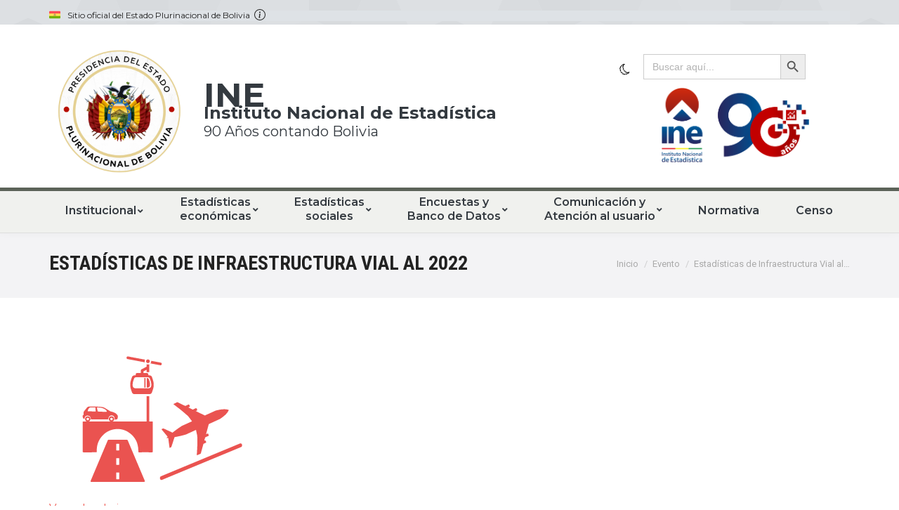

--- FILE ---
content_type: text/html; charset=UTF-8
request_url: https://www.ine.gob.bo/index.php/event/estadisticas-de-infraestructura-vial-al-2022/
body_size: 32521
content:
<!DOCTYPE html>
<!--[if !(IE 6) | !(IE 7) | !(IE 8)  ]><!-->
<html lang="es" class="no-js">
<!--<![endif]-->
<head>
	<meta charset="UTF-8" />
		<meta name="viewport" content="width=device-width, initial-scale=1, maximum-scale=1, user-scalable=0">
		<meta name="theme-color" content="#ef524a"/>	<link rel="profile" href="http://gmpg.org/xfn/11" />
	        <script type="text/javascript">
            if (/Android|webOS|iPhone|iPad|iPod|BlackBerry|IEMobile|Opera Mini/i.test(navigator.userAgent)) {
                var originalAddEventListener = EventTarget.prototype.addEventListener,
                    oldWidth = window.innerWidth;

                EventTarget.prototype.addEventListener = function (eventName, eventHandler, useCapture) {
                    if (eventName === "resize") {
                        originalAddEventListener.call(this, eventName, function (event) {
                            if (oldWidth === window.innerWidth) {
                                return;
                            }
                            else if (oldWidth !== window.innerWidth) {
                                oldWidth = window.innerWidth;
                            }
                            if (eventHandler.handleEvent) {
                                eventHandler.handleEvent.call(this, event);
                            }
                            else {
                                eventHandler.call(this, event);
                            };
                        }, useCapture);
                    }
                    else {
                        originalAddEventListener.call(this, eventName, eventHandler, useCapture);
                    };
                };
            };
        </script>
		<meta name='robots' content='index, follow, max-image-preview:large, max-snippet:-1, max-video-preview:-1' />
		<style>img:is([sizes="auto" i], [sizes^="auto," i]) { contain-intrinsic-size: 3000px 1500px }</style>
		
	<!-- This site is optimized with the Yoast SEO plugin v23.2 - https://yoast.com/wordpress/plugins/seo/ -->
	<title>Estadísticas de Infraestructura Vial al 2022 - INE</title>
	<link rel="canonical" href="https://www.ine.gob.bo/index.php/event/estadisticas-de-infraestructura-vial-al-2022/" />
	<meta property="og:locale" content="es_ES" />
	<meta property="og:type" content="article" />
	<meta property="og:title" content="Estadísticas de Infraestructura Vial al 2022 - INE" />
	<meta property="og:description" content="Ver calendario 15/05/2023 Todo el día Estadística: Infraestructura Vial Frecuencia de actualización: Anual Fecha próximo actualización: 15-05-2024 ESTADÍSTICAS DE INFRAESTRUCTURA VIAL AL 2022" />
	<meta property="og:url" content="https://www.ine.gob.bo/index.php/event/estadisticas-de-infraestructura-vial-al-2022/" />
	<meta property="og:site_name" content="INE" />
	<meta property="article:publisher" content="https://www.facebook.com/ineboliviaoficial" />
	<meta property="article:modified_time" content="2024-04-29T13:25:06+00:00" />
	<meta property="og:image" content="https://www.ine.gob.bo/wp-content/uploads/2020/03/infraestructura-vial.png" />
	<meta property="og:image:width" content="312" />
	<meta property="og:image:height" content="205" />
	<meta property="og:image:type" content="image/png" />
	<meta name="twitter:card" content="summary_large_image" />
	<meta name="twitter:site" content="@INE_Bolivia" />
	<meta name="twitter:label1" content="Tiempo de lectura" />
	<meta name="twitter:data1" content="1 minuto" />
	<script type="application/ld+json" class="yoast-schema-graph">{"@context":"https://schema.org","@graph":[{"@type":"WebPage","@id":"https://www.ine.gob.bo/index.php/event/estadisticas-de-infraestructura-vial-al-2022/","url":"https://www.ine.gob.bo/index.php/event/estadisticas-de-infraestructura-vial-al-2022/","name":"Estadísticas de Infraestructura Vial al 2022 - INE","isPartOf":{"@id":"https://www.ine.gob.bo/#website"},"primaryImageOfPage":{"@id":"https://www.ine.gob.bo/index.php/event/estadisticas-de-infraestructura-vial-al-2022/#primaryimage"},"image":{"@id":"https://www.ine.gob.bo/index.php/event/estadisticas-de-infraestructura-vial-al-2022/#primaryimage"},"thumbnailUrl":"https://www.ine.gob.bo/wp-content/uploads/2020/03/infraestructura-vial.png","datePublished":"2023-03-31T19:05:02+00:00","dateModified":"2024-04-29T13:25:06+00:00","breadcrumb":{"@id":"https://www.ine.gob.bo/index.php/event/estadisticas-de-infraestructura-vial-al-2022/#breadcrumb"},"inLanguage":"es","potentialAction":[{"@type":"ReadAction","target":["https://www.ine.gob.bo/index.php/event/estadisticas-de-infraestructura-vial-al-2022/"]}]},{"@type":"ImageObject","inLanguage":"es","@id":"https://www.ine.gob.bo/index.php/event/estadisticas-de-infraestructura-vial-al-2022/#primaryimage","url":"https://www.ine.gob.bo/wp-content/uploads/2020/03/infraestructura-vial.png","contentUrl":"https://www.ine.gob.bo/wp-content/uploads/2020/03/infraestructura-vial.png","width":312,"height":205},{"@type":"BreadcrumbList","@id":"https://www.ine.gob.bo/index.php/event/estadisticas-de-infraestructura-vial-al-2022/#breadcrumb","itemListElement":[{"@type":"ListItem","position":1,"name":"Portada","item":"https://www.ine.gob.bo/"},{"@type":"ListItem","position":2,"name":"Eventos","item":"https://www.ine.gob.bo/index.php/event/"},{"@type":"ListItem","position":3,"name":"Estadísticas de Infraestructura Vial al 2022"}]},{"@type":"WebSite","@id":"https://www.ine.gob.bo/#website","url":"https://www.ine.gob.bo/","name":"INE","description":"Instituto Nacional de Estadística","publisher":{"@id":"https://www.ine.gob.bo/#organization"},"potentialAction":[{"@type":"SearchAction","target":{"@type":"EntryPoint","urlTemplate":"https://www.ine.gob.bo/?s={search_term_string}"},"query-input":"required name=search_term_string"}],"inLanguage":"es"},{"@type":"Organization","@id":"https://www.ine.gob.bo/#organization","name":"Instituto Nacional de Estadística","url":"https://www.ine.gob.bo/","logo":{"@type":"ImageObject","inLanguage":"es","@id":"https://www.ine.gob.bo/#/schema/logo/image/","url":"https://www.ine.gob.bo/wp-content/uploads/2025/01/89-ANOS.jpg","contentUrl":"https://www.ine.gob.bo/wp-content/uploads/2025/01/89-ANOS.jpg","width":535,"height":76,"caption":"Instituto Nacional de Estadística"},"image":{"@id":"https://www.ine.gob.bo/#/schema/logo/image/"},"sameAs":["https://www.facebook.com/ineboliviaoficial","https://x.com/INE_Bolivia","https://www.instagram.com/ineboliviaoficial/","https://www.youtube.com/channel/UCbIQXKLw414g5kWo1tAwqCg"]}]}</script>
	<!-- / Yoast SEO plugin. -->


<link rel='dns-prefetch' href='//fonts.googleapis.com' />
<link rel="alternate" type="application/rss+xml" title="INE &raquo; Feed" href="https://www.ine.gob.bo/index.php/feed/" />
<link rel="alternate" type="application/rss+xml" title="INE &raquo; Feed de los comentarios" href="https://www.ine.gob.bo/index.php/comments/feed/" />
<meta property="og:title" content="Estadísticas de Infraestructura Vial al 2022"/><meta property="og:description" content="15/05/2023  Todo el día  "/><meta property="og:image" content="https://www.ine.gob.bo/wp-content/uploads/2020/03/infraestructura-vial.png"/><script type="text/javascript">
/* <![CDATA[ */
window._wpemojiSettings = {"baseUrl":"https:\/\/s.w.org\/images\/core\/emoji\/15.0.3\/72x72\/","ext":".png","svgUrl":"https:\/\/s.w.org\/images\/core\/emoji\/15.0.3\/svg\/","svgExt":".svg","source":{"concatemoji":"https:\/\/www.ine.gob.bo\/wp-includes\/js\/wp-emoji-release.min.js?ver=6.6.4"}};
/*! This file is auto-generated */
!function(i,n){var o,s,e;function c(e){try{var t={supportTests:e,timestamp:(new Date).valueOf()};sessionStorage.setItem(o,JSON.stringify(t))}catch(e){}}function p(e,t,n){e.clearRect(0,0,e.canvas.width,e.canvas.height),e.fillText(t,0,0);var t=new Uint32Array(e.getImageData(0,0,e.canvas.width,e.canvas.height).data),r=(e.clearRect(0,0,e.canvas.width,e.canvas.height),e.fillText(n,0,0),new Uint32Array(e.getImageData(0,0,e.canvas.width,e.canvas.height).data));return t.every(function(e,t){return e===r[t]})}function u(e,t,n){switch(t){case"flag":return n(e,"\ud83c\udff3\ufe0f\u200d\u26a7\ufe0f","\ud83c\udff3\ufe0f\u200b\u26a7\ufe0f")?!1:!n(e,"\ud83c\uddfa\ud83c\uddf3","\ud83c\uddfa\u200b\ud83c\uddf3")&&!n(e,"\ud83c\udff4\udb40\udc67\udb40\udc62\udb40\udc65\udb40\udc6e\udb40\udc67\udb40\udc7f","\ud83c\udff4\u200b\udb40\udc67\u200b\udb40\udc62\u200b\udb40\udc65\u200b\udb40\udc6e\u200b\udb40\udc67\u200b\udb40\udc7f");case"emoji":return!n(e,"\ud83d\udc26\u200d\u2b1b","\ud83d\udc26\u200b\u2b1b")}return!1}function f(e,t,n){var r="undefined"!=typeof WorkerGlobalScope&&self instanceof WorkerGlobalScope?new OffscreenCanvas(300,150):i.createElement("canvas"),a=r.getContext("2d",{willReadFrequently:!0}),o=(a.textBaseline="top",a.font="600 32px Arial",{});return e.forEach(function(e){o[e]=t(a,e,n)}),o}function t(e){var t=i.createElement("script");t.src=e,t.defer=!0,i.head.appendChild(t)}"undefined"!=typeof Promise&&(o="wpEmojiSettingsSupports",s=["flag","emoji"],n.supports={everything:!0,everythingExceptFlag:!0},e=new Promise(function(e){i.addEventListener("DOMContentLoaded",e,{once:!0})}),new Promise(function(t){var n=function(){try{var e=JSON.parse(sessionStorage.getItem(o));if("object"==typeof e&&"number"==typeof e.timestamp&&(new Date).valueOf()<e.timestamp+604800&&"object"==typeof e.supportTests)return e.supportTests}catch(e){}return null}();if(!n){if("undefined"!=typeof Worker&&"undefined"!=typeof OffscreenCanvas&&"undefined"!=typeof URL&&URL.createObjectURL&&"undefined"!=typeof Blob)try{var e="postMessage("+f.toString()+"("+[JSON.stringify(s),u.toString(),p.toString()].join(",")+"));",r=new Blob([e],{type:"text/javascript"}),a=new Worker(URL.createObjectURL(r),{name:"wpTestEmojiSupports"});return void(a.onmessage=function(e){c(n=e.data),a.terminate(),t(n)})}catch(e){}c(n=f(s,u,p))}t(n)}).then(function(e){for(var t in e)n.supports[t]=e[t],n.supports.everything=n.supports.everything&&n.supports[t],"flag"!==t&&(n.supports.everythingExceptFlag=n.supports.everythingExceptFlag&&n.supports[t]);n.supports.everythingExceptFlag=n.supports.everythingExceptFlag&&!n.supports.flag,n.DOMReady=!1,n.readyCallback=function(){n.DOMReady=!0}}).then(function(){return e}).then(function(){var e;n.supports.everything||(n.readyCallback(),(e=n.source||{}).concatemoji?t(e.concatemoji):e.wpemoji&&e.twemoji&&(t(e.twemoji),t(e.wpemoji)))}))}((window,document),window._wpemojiSettings);
/* ]]> */
</script>
<style id='wp-emoji-styles-inline-css' type='text/css'>

	img.wp-smiley, img.emoji {
		display: inline !important;
		border: none !important;
		box-shadow: none !important;
		height: 1em !important;
		width: 1em !important;
		margin: 0 0.07em !important;
		vertical-align: -0.1em !important;
		background: none !important;
		padding: 0 !important;
	}
</style>
<link rel='stylesheet' id='wp-block-library-css' href='https://www.ine.gob.bo/wp-includes/css/dist/block-library/style.min.css?ver=6.6.4' type='text/css' media='all' />
<style id='wp-block-library-theme-inline-css' type='text/css'>
.wp-block-audio :where(figcaption){color:#555;font-size:13px;text-align:center}.is-dark-theme .wp-block-audio :where(figcaption){color:#ffffffa6}.wp-block-audio{margin:0 0 1em}.wp-block-code{border:1px solid #ccc;border-radius:4px;font-family:Menlo,Consolas,monaco,monospace;padding:.8em 1em}.wp-block-embed :where(figcaption){color:#555;font-size:13px;text-align:center}.is-dark-theme .wp-block-embed :where(figcaption){color:#ffffffa6}.wp-block-embed{margin:0 0 1em}.blocks-gallery-caption{color:#555;font-size:13px;text-align:center}.is-dark-theme .blocks-gallery-caption{color:#ffffffa6}:root :where(.wp-block-image figcaption){color:#555;font-size:13px;text-align:center}.is-dark-theme :root :where(.wp-block-image figcaption){color:#ffffffa6}.wp-block-image{margin:0 0 1em}.wp-block-pullquote{border-bottom:4px solid;border-top:4px solid;color:currentColor;margin-bottom:1.75em}.wp-block-pullquote cite,.wp-block-pullquote footer,.wp-block-pullquote__citation{color:currentColor;font-size:.8125em;font-style:normal;text-transform:uppercase}.wp-block-quote{border-left:.25em solid;margin:0 0 1.75em;padding-left:1em}.wp-block-quote cite,.wp-block-quote footer{color:currentColor;font-size:.8125em;font-style:normal;position:relative}.wp-block-quote.has-text-align-right{border-left:none;border-right:.25em solid;padding-left:0;padding-right:1em}.wp-block-quote.has-text-align-center{border:none;padding-left:0}.wp-block-quote.is-large,.wp-block-quote.is-style-large,.wp-block-quote.is-style-plain{border:none}.wp-block-search .wp-block-search__label{font-weight:700}.wp-block-search__button{border:1px solid #ccc;padding:.375em .625em}:where(.wp-block-group.has-background){padding:1.25em 2.375em}.wp-block-separator.has-css-opacity{opacity:.4}.wp-block-separator{border:none;border-bottom:2px solid;margin-left:auto;margin-right:auto}.wp-block-separator.has-alpha-channel-opacity{opacity:1}.wp-block-separator:not(.is-style-wide):not(.is-style-dots){width:100px}.wp-block-separator.has-background:not(.is-style-dots){border-bottom:none;height:1px}.wp-block-separator.has-background:not(.is-style-wide):not(.is-style-dots){height:2px}.wp-block-table{margin:0 0 1em}.wp-block-table td,.wp-block-table th{word-break:normal}.wp-block-table :where(figcaption){color:#555;font-size:13px;text-align:center}.is-dark-theme .wp-block-table :where(figcaption){color:#ffffffa6}.wp-block-video :where(figcaption){color:#555;font-size:13px;text-align:center}.is-dark-theme .wp-block-video :where(figcaption){color:#ffffffa6}.wp-block-video{margin:0 0 1em}:root :where(.wp-block-template-part.has-background){margin-bottom:0;margin-top:0;padding:1.25em 2.375em}
</style>
<link rel='stylesheet' id='wp-components-css' href='https://www.ine.gob.bo/wp-includes/css/dist/components/style.min.css?ver=6.6.4' type='text/css' media='all' />
<link rel='stylesheet' id='wp-preferences-css' href='https://www.ine.gob.bo/wp-includes/css/dist/preferences/style.min.css?ver=6.6.4' type='text/css' media='all' />
<link rel='stylesheet' id='wp-block-editor-css' href='https://www.ine.gob.bo/wp-includes/css/dist/block-editor/style.min.css?ver=6.6.4' type='text/css' media='all' />
<link rel='stylesheet' id='wp-reusable-blocks-css' href='https://www.ine.gob.bo/wp-includes/css/dist/reusable-blocks/style.min.css?ver=6.6.4' type='text/css' media='all' />
<link rel='stylesheet' id='wp-patterns-css' href='https://www.ine.gob.bo/wp-includes/css/dist/patterns/style.min.css?ver=6.6.4' type='text/css' media='all' />
<link rel='stylesheet' id='wp-editor-css' href='https://www.ine.gob.bo/wp-includes/css/dist/editor/style.min.css?ver=6.6.4' type='text/css' media='all' />
<link rel='stylesheet' id='algori_pdf_viewer-cgb-style-css-css' href='https://www.ine.gob.bo/wp-content/plugins/algori-pdf-viewer/dist/blocks.style.build.css' type='text/css' media='all' />
<style id='js-archive-list-archive-widget-style-inline-css' type='text/css'>
/*!***************************************************************************************************************************************************************************************************************************************!*\
  !*** css ./node_modules/css-loader/dist/cjs.js??ruleSet[1].rules[4].use[1]!./node_modules/postcss-loader/dist/cjs.js??ruleSet[1].rules[4].use[2]!./node_modules/sass-loader/dist/cjs.js??ruleSet[1].rules[4].use[3]!./src/style.scss ***!
  \***************************************************************************************************************************************************************************************************************************************/
@charset "UTF-8";
/**
 * The following styles get applied both on the front of your site
 * and in the editor.
 *
 * Replace them with your own styles or remove the file completely.
 */
.js-archive-list a,
.js-archive-list a:focus,
.js-archive-list a:hover {
  text-decoration: none;
}
.js-archive-list .loading {
  display: inline-block;
  padding-left: 5px;
  vertical-align: middle;
  width: 25px;
}
.jal-hide {
  display: none;
}
.widget_jaw_widget ul.jaw_widget,
ul.jaw_widget ul,
body .wp-block-js-archive-list-archive-widget ul.jaw_widget,
body .wp-block-js-archive-list-archive-widget ul.jaw_widget ul,
body ul.jaw_widget {
  list-style: none;
  margin-left: 0;
  padding-left: 0;
}
.widget_jaw_widget ul.jaw_widget li,
.wp-block-js-archive-list-archive-widget ul.jaw_widget li,
.jaw_widget ul li {
  padding-left: 1rem;
  list-style: none;
}
.widget_jaw_widget ul.jaw_widget li::before,
.wp-block-js-archive-list-archive-widget ul.jaw_widget li::before,
.jaw_widget ul li::before {
  content: "";
}
.widget_jaw_widget ul.jaw_widget li .post-date::before,
.wp-block-js-archive-list-archive-widget ul.jaw_widget li .post-date::before,
.jaw_widget ul li .post-date::before {
  content: "—";
  padding-right: 5px;
}
.widget_jaw_widget ul.jaw_widget li .post-date,
.wp-block-js-archive-list-archive-widget ul.jaw_widget li .post-date,
.jaw_widget ul li .post-date {
  padding-left: 5px;
}
/** Bullet's padding **/
.jaw_symbol {
  margin-right: 0.5rem;
}

/*# sourceMappingURL=style-index.css.map*/
</style>
<style id='safe-svg-svg-icon-style-inline-css' type='text/css'>
.safe-svg-cover{text-align:center}.safe-svg-cover .safe-svg-inside{display:inline-block;max-width:100%}.safe-svg-cover svg{fill:currentColor;height:100%;max-height:100%;max-width:100%;width:100%}

</style>
<style id='classic-theme-styles-inline-css' type='text/css'>
/*! This file is auto-generated */
.wp-block-button__link{color:#fff;background-color:#32373c;border-radius:9999px;box-shadow:none;text-decoration:none;padding:calc(.667em + 2px) calc(1.333em + 2px);font-size:1.125em}.wp-block-file__button{background:#32373c;color:#fff;text-decoration:none}
</style>
<style id='global-styles-inline-css' type='text/css'>
:root{--wp--preset--aspect-ratio--square: 1;--wp--preset--aspect-ratio--4-3: 4/3;--wp--preset--aspect-ratio--3-4: 3/4;--wp--preset--aspect-ratio--3-2: 3/2;--wp--preset--aspect-ratio--2-3: 2/3;--wp--preset--aspect-ratio--16-9: 16/9;--wp--preset--aspect-ratio--9-16: 9/16;--wp--preset--color--black: #000000;--wp--preset--color--cyan-bluish-gray: #abb8c3;--wp--preset--color--white: #FFF;--wp--preset--color--pale-pink: #f78da7;--wp--preset--color--vivid-red: #cf2e2e;--wp--preset--color--luminous-vivid-orange: #ff6900;--wp--preset--color--luminous-vivid-amber: #fcb900;--wp--preset--color--light-green-cyan: #7bdcb5;--wp--preset--color--vivid-green-cyan: #00d084;--wp--preset--color--pale-cyan-blue: #8ed1fc;--wp--preset--color--vivid-cyan-blue: #0693e3;--wp--preset--color--vivid-purple: #9b51e0;--wp--preset--color--accent: #ef524a;--wp--preset--color--dark-gray: #111;--wp--preset--color--light-gray: #767676;--wp--preset--gradient--vivid-cyan-blue-to-vivid-purple: linear-gradient(135deg,rgba(6,147,227,1) 0%,rgb(155,81,224) 100%);--wp--preset--gradient--light-green-cyan-to-vivid-green-cyan: linear-gradient(135deg,rgb(122,220,180) 0%,rgb(0,208,130) 100%);--wp--preset--gradient--luminous-vivid-amber-to-luminous-vivid-orange: linear-gradient(135deg,rgba(252,185,0,1) 0%,rgba(255,105,0,1) 100%);--wp--preset--gradient--luminous-vivid-orange-to-vivid-red: linear-gradient(135deg,rgba(255,105,0,1) 0%,rgb(207,46,46) 100%);--wp--preset--gradient--very-light-gray-to-cyan-bluish-gray: linear-gradient(135deg,rgb(238,238,238) 0%,rgb(169,184,195) 100%);--wp--preset--gradient--cool-to-warm-spectrum: linear-gradient(135deg,rgb(74,234,220) 0%,rgb(151,120,209) 20%,rgb(207,42,186) 40%,rgb(238,44,130) 60%,rgb(251,105,98) 80%,rgb(254,248,76) 100%);--wp--preset--gradient--blush-light-purple: linear-gradient(135deg,rgb(255,206,236) 0%,rgb(152,150,240) 100%);--wp--preset--gradient--blush-bordeaux: linear-gradient(135deg,rgb(254,205,165) 0%,rgb(254,45,45) 50%,rgb(107,0,62) 100%);--wp--preset--gradient--luminous-dusk: linear-gradient(135deg,rgb(255,203,112) 0%,rgb(199,81,192) 50%,rgb(65,88,208) 100%);--wp--preset--gradient--pale-ocean: linear-gradient(135deg,rgb(255,245,203) 0%,rgb(182,227,212) 50%,rgb(51,167,181) 100%);--wp--preset--gradient--electric-grass: linear-gradient(135deg,rgb(202,248,128) 0%,rgb(113,206,126) 100%);--wp--preset--gradient--midnight: linear-gradient(135deg,rgb(2,3,129) 0%,rgb(40,116,252) 100%);--wp--preset--font-size--small: 13px;--wp--preset--font-size--medium: 20px;--wp--preset--font-size--large: 36px;--wp--preset--font-size--x-large: 42px;--wp--preset--spacing--20: 0.44rem;--wp--preset--spacing--30: 0.67rem;--wp--preset--spacing--40: 1rem;--wp--preset--spacing--50: 1.5rem;--wp--preset--spacing--60: 2.25rem;--wp--preset--spacing--70: 3.38rem;--wp--preset--spacing--80: 5.06rem;--wp--preset--shadow--natural: 6px 6px 9px rgba(0, 0, 0, 0.2);--wp--preset--shadow--deep: 12px 12px 50px rgba(0, 0, 0, 0.4);--wp--preset--shadow--sharp: 6px 6px 0px rgba(0, 0, 0, 0.2);--wp--preset--shadow--outlined: 6px 6px 0px -3px rgba(255, 255, 255, 1), 6px 6px rgba(0, 0, 0, 1);--wp--preset--shadow--crisp: 6px 6px 0px rgba(0, 0, 0, 1);}:where(.is-layout-flex){gap: 0.5em;}:where(.is-layout-grid){gap: 0.5em;}body .is-layout-flex{display: flex;}.is-layout-flex{flex-wrap: wrap;align-items: center;}.is-layout-flex > :is(*, div){margin: 0;}body .is-layout-grid{display: grid;}.is-layout-grid > :is(*, div){margin: 0;}:where(.wp-block-columns.is-layout-flex){gap: 2em;}:where(.wp-block-columns.is-layout-grid){gap: 2em;}:where(.wp-block-post-template.is-layout-flex){gap: 1.25em;}:where(.wp-block-post-template.is-layout-grid){gap: 1.25em;}.has-black-color{color: var(--wp--preset--color--black) !important;}.has-cyan-bluish-gray-color{color: var(--wp--preset--color--cyan-bluish-gray) !important;}.has-white-color{color: var(--wp--preset--color--white) !important;}.has-pale-pink-color{color: var(--wp--preset--color--pale-pink) !important;}.has-vivid-red-color{color: var(--wp--preset--color--vivid-red) !important;}.has-luminous-vivid-orange-color{color: var(--wp--preset--color--luminous-vivid-orange) !important;}.has-luminous-vivid-amber-color{color: var(--wp--preset--color--luminous-vivid-amber) !important;}.has-light-green-cyan-color{color: var(--wp--preset--color--light-green-cyan) !important;}.has-vivid-green-cyan-color{color: var(--wp--preset--color--vivid-green-cyan) !important;}.has-pale-cyan-blue-color{color: var(--wp--preset--color--pale-cyan-blue) !important;}.has-vivid-cyan-blue-color{color: var(--wp--preset--color--vivid-cyan-blue) !important;}.has-vivid-purple-color{color: var(--wp--preset--color--vivid-purple) !important;}.has-black-background-color{background-color: var(--wp--preset--color--black) !important;}.has-cyan-bluish-gray-background-color{background-color: var(--wp--preset--color--cyan-bluish-gray) !important;}.has-white-background-color{background-color: var(--wp--preset--color--white) !important;}.has-pale-pink-background-color{background-color: var(--wp--preset--color--pale-pink) !important;}.has-vivid-red-background-color{background-color: var(--wp--preset--color--vivid-red) !important;}.has-luminous-vivid-orange-background-color{background-color: var(--wp--preset--color--luminous-vivid-orange) !important;}.has-luminous-vivid-amber-background-color{background-color: var(--wp--preset--color--luminous-vivid-amber) !important;}.has-light-green-cyan-background-color{background-color: var(--wp--preset--color--light-green-cyan) !important;}.has-vivid-green-cyan-background-color{background-color: var(--wp--preset--color--vivid-green-cyan) !important;}.has-pale-cyan-blue-background-color{background-color: var(--wp--preset--color--pale-cyan-blue) !important;}.has-vivid-cyan-blue-background-color{background-color: var(--wp--preset--color--vivid-cyan-blue) !important;}.has-vivid-purple-background-color{background-color: var(--wp--preset--color--vivid-purple) !important;}.has-black-border-color{border-color: var(--wp--preset--color--black) !important;}.has-cyan-bluish-gray-border-color{border-color: var(--wp--preset--color--cyan-bluish-gray) !important;}.has-white-border-color{border-color: var(--wp--preset--color--white) !important;}.has-pale-pink-border-color{border-color: var(--wp--preset--color--pale-pink) !important;}.has-vivid-red-border-color{border-color: var(--wp--preset--color--vivid-red) !important;}.has-luminous-vivid-orange-border-color{border-color: var(--wp--preset--color--luminous-vivid-orange) !important;}.has-luminous-vivid-amber-border-color{border-color: var(--wp--preset--color--luminous-vivid-amber) !important;}.has-light-green-cyan-border-color{border-color: var(--wp--preset--color--light-green-cyan) !important;}.has-vivid-green-cyan-border-color{border-color: var(--wp--preset--color--vivid-green-cyan) !important;}.has-pale-cyan-blue-border-color{border-color: var(--wp--preset--color--pale-cyan-blue) !important;}.has-vivid-cyan-blue-border-color{border-color: var(--wp--preset--color--vivid-cyan-blue) !important;}.has-vivid-purple-border-color{border-color: var(--wp--preset--color--vivid-purple) !important;}.has-vivid-cyan-blue-to-vivid-purple-gradient-background{background: var(--wp--preset--gradient--vivid-cyan-blue-to-vivid-purple) !important;}.has-light-green-cyan-to-vivid-green-cyan-gradient-background{background: var(--wp--preset--gradient--light-green-cyan-to-vivid-green-cyan) !important;}.has-luminous-vivid-amber-to-luminous-vivid-orange-gradient-background{background: var(--wp--preset--gradient--luminous-vivid-amber-to-luminous-vivid-orange) !important;}.has-luminous-vivid-orange-to-vivid-red-gradient-background{background: var(--wp--preset--gradient--luminous-vivid-orange-to-vivid-red) !important;}.has-very-light-gray-to-cyan-bluish-gray-gradient-background{background: var(--wp--preset--gradient--very-light-gray-to-cyan-bluish-gray) !important;}.has-cool-to-warm-spectrum-gradient-background{background: var(--wp--preset--gradient--cool-to-warm-spectrum) !important;}.has-blush-light-purple-gradient-background{background: var(--wp--preset--gradient--blush-light-purple) !important;}.has-blush-bordeaux-gradient-background{background: var(--wp--preset--gradient--blush-bordeaux) !important;}.has-luminous-dusk-gradient-background{background: var(--wp--preset--gradient--luminous-dusk) !important;}.has-pale-ocean-gradient-background{background: var(--wp--preset--gradient--pale-ocean) !important;}.has-electric-grass-gradient-background{background: var(--wp--preset--gradient--electric-grass) !important;}.has-midnight-gradient-background{background: var(--wp--preset--gradient--midnight) !important;}.has-small-font-size{font-size: var(--wp--preset--font-size--small) !important;}.has-medium-font-size{font-size: var(--wp--preset--font-size--medium) !important;}.has-large-font-size{font-size: var(--wp--preset--font-size--large) !important;}.has-x-large-font-size{font-size: var(--wp--preset--font-size--x-large) !important;}
:where(.wp-block-post-template.is-layout-flex){gap: 1.25em;}:where(.wp-block-post-template.is-layout-grid){gap: 1.25em;}
:where(.wp-block-columns.is-layout-flex){gap: 2em;}:where(.wp-block-columns.is-layout-grid){gap: 2em;}
:root :where(.wp-block-pullquote){font-size: 1.5em;line-height: 1.6;}
</style>
<link rel='stylesheet' id='cf7simplepopup-css-css' href='https://www.ine.gob.bo/wp-content/plugins/cf7-sweet-alert-popup/assets/css/cf7simplepopup-core.css?ver=1.6.4' type='text/css' media='all' />
<link rel='stylesheet' id='contact-form-7-css' href='https://www.ine.gob.bo/wp-content/plugins/contact-form-7/includes/css/styles.css?ver=6.0.6' type='text/css' media='all' />
<link rel='stylesheet' id='dark-reader-toggle-css' href='https://www.ine.gob.bo/wp-content/plugins/dark-reader/assets/css/dark-reader-toggle.css?ver=1.1.2' type='text/css' media='all' />
<link rel='stylesheet' id='rs-plugin-settings-css' href='https://www.ine.gob.bo/wp-content/plugins/revslider/public/assets/css/settings.css?ver=5.4.8.3' type='text/css' media='all' />
<style id='rs-plugin-settings-inline-css' type='text/css'>
#rs-demo-id {}
</style>
<link rel='stylesheet' id='rt-fontawsome-css' href='https://www.ine.gob.bo/wp-content/plugins/the-post-grid/assets/vendor/font-awesome/css/font-awesome.min.css?ver=7.8.8' type='text/css' media='all' />
<link rel='stylesheet' id='rt-tpg-css' href='https://www.ine.gob.bo/wp-content/plugins/the-post-grid/assets/css/thepostgrid.min.css?ver=7.8.8' type='text/css' media='all' />
<link rel='stylesheet' id='wp-live-chat-support-css' href='https://www.ine.gob.bo/wp-content/plugins/wp-live-chat-support/public/css/wplc-plugin-public.css?ver=10.0.17' type='text/css' media='all' />
<link rel='stylesheet' id='wpcf7-redirect-script-frontend-css' href='https://www.ine.gob.bo/wp-content/plugins/wpcf7-redirect/build/assets/frontend-script.css?ver=2c532d7e2be36f6af233' type='text/css' media='all' />
<link rel='stylesheet' id='ivory-search-styles-css' href='https://www.ine.gob.bo/wp-content/plugins/add-search-to-menu/public/css/ivory-search.min.css?ver=5.5.13' type='text/css' media='all' />
<link rel='stylesheet' id='ecwd-popup-style-css' href='https://www.ine.gob.bo/wp-content/plugins/event-calendar-wd/css/ecwd_popup.css?ver=1.1.53_5e42be6e769d6' type='text/css' media='all' />
<link rel='stylesheet' id='ecwd_font-awesome-css' href='https://www.ine.gob.bo/wp-content/plugins/event-calendar-wd/css/font-awesome/font-awesome.css?ver=1.1.53_5e42be6e769d6' type='text/css' media='all' />
<link rel='stylesheet' id='ecwd-public-css' href='https://www.ine.gob.bo/wp-content/plugins/event-calendar-wd/css/style.css?ver=1.1.53_5e42be6e769d6' type='text/css' media='all' />
<link rel='stylesheet' id='iksm-public-style-css' href='https://www.ine.gob.bo/wp-content/plugins/iks-menu/assets/css/public.css?ver=1.12.7' type='text/css' media='all' />
<link rel='stylesheet' id='the7-Defaults-css' href='https://www.ine.gob.bo/wp-content/uploads/smile_fonts/Defaults/Defaults.css?ver=6.6.4' type='text/css' media='all' />
<link rel='stylesheet' id='the7-icomoon-font-awesome-14x14-css' href='https://www.ine.gob.bo/wp-content/uploads/smile_fonts/icomoon-font-awesome-14x14/icomoon-font-awesome-14x14.css?ver=6.6.4' type='text/css' media='all' />
<link rel='stylesheet' id='taxopress-frontend-css-css' href='https://www.ine.gob.bo/wp-content/plugins/simple-tags/assets/frontend/css/frontend.css?ver=3.43.0' type='text/css' media='all' />
<link rel='stylesheet' id='tablepress-default-css' href='https://www.ine.gob.bo/wp-content/plugins/tablepress/css/build/default.css?ver=3.2.6' type='text/css' media='all' />
<link rel='stylesheet' id='dt-web-fonts-css' href='//fonts.googleapis.com/css?family=Montserrat%3A400%2C600%2C700%7CRoboto%3A400%2C600%2C700%7CRoboto+Condensed%3A400%2C600%2C700&#038;ver=7.6.1' type='text/css' media='all' />
<link rel='stylesheet' id='dt-main-css' href='https://www.ine.gob.bo/wp-content/themes/dt-the7/css/main.min.css?ver=7.6.1' type='text/css' media='all' />
<link rel='stylesheet' id='dt-awsome-fonts-back-css' href='https://www.ine.gob.bo/wp-content/themes/dt-the7/fonts/FontAwesome/back-compat.min.css?ver=7.6.1' type='text/css' media='all' />
<link rel='stylesheet' id='dt-awsome-fonts-css' href='https://www.ine.gob.bo/wp-content/themes/dt-the7/fonts/FontAwesome/css/all.min.css?ver=7.6.1' type='text/css' media='all' />
<link rel='stylesheet' id='dt-fontello-css' href='https://www.ine.gob.bo/wp-content/themes/dt-the7/fonts/fontello/css/fontello.min.css?ver=7.6.1' type='text/css' media='all' />
<link rel='stylesheet' id='the7pt-static-css' href='https://www.ine.gob.bo/wp-content/plugins/dt-the7-core/assets/css/post-type.min.css?ver=7.6.1' type='text/css' media='all' />
<link rel='stylesheet' id='dt-custom-css' href='https://www.ine.gob.bo/wp-content/uploads/the7-css/custom.css?ver=103c665edcc7' type='text/css' media='all' />
<link rel='stylesheet' id='dt-media-css' href='https://www.ine.gob.bo/wp-content/uploads/the7-css/media.css?ver=103c665edcc7' type='text/css' media='all' />
<link rel='stylesheet' id='the7-mega-menu-css' href='https://www.ine.gob.bo/wp-content/uploads/the7-css/mega-menu.css?ver=103c665edcc7' type='text/css' media='all' />
<link rel='stylesheet' id='the7-elements-albums-portfolio-css' href='https://www.ine.gob.bo/wp-content/uploads/the7-css/the7-elements-albums-portfolio.css?ver=103c665edcc7' type='text/css' media='all' />
<link rel='stylesheet' id='the7-elements-css' href='https://www.ine.gob.bo/wp-content/uploads/the7-css/post-type-dynamic.css?ver=103c665edcc7' type='text/css' media='all' />
<link rel='stylesheet' id='style-css' href='https://www.ine.gob.bo/wp-content/themes/dt-the7/style.css?ver=7.6.1' type='text/css' media='all' />
<link rel='stylesheet' id='__EPYT__style-css' href='https://www.ine.gob.bo/wp-content/plugins/youtube-embed-plus/styles/ytprefs.min.css?ver=14.2.4' type='text/css' media='all' />
<style id='__EPYT__style-inline-css' type='text/css'>

                .epyt-gallery-thumb {
                        width: 33.333%;
                }
                
</style>
<script type="text/javascript" src="https://www.ine.gob.bo/wp-includes/js/jquery/jquery.min.js?ver=3.7.1" id="jquery-core-js"></script>
<script type="text/javascript" src="https://www.ine.gob.bo/wp-includes/js/jquery/jquery-migrate.min.js?ver=3.4.1" id="jquery-migrate-js"></script>
<script type="text/javascript" src="https://www.ine.gob.bo/wp-content/plugins/dark-reader/assets/js/vendor/darkreader.min.js?ver=1.1.2" id="darkreader-js"></script>
<script type="text/javascript" id="dark-reader-init-js-extra">
/* <![CDATA[ */
var darkReaderSettings = {"brightness":"100","contrast":"90","sepia":"10","grayscale":"0","textStroke":"0","mode":"1","useSystemColorScheme":"","enableForPDFs":"","darkSchemeBackgroundColor":"","darkSchemeTextColor":"","immediateModify":"1","defaultDarkMode":"","toggleBtnPosition":"top-right","toggleBtnStyle":"round","isProActive":"","shouldApplyDarkMode":"1"};
/* ]]> */
</script>
<script type="text/javascript" src="https://www.ine.gob.bo/wp-content/plugins/dark-reader/assets/js/dark-reader-init.js?ver=1.1.2" id="dark-reader-init-js"></script>
<script type="text/javascript" src="https://www.ine.gob.bo/wp-content/plugins/revslider/public/assets/js/jquery.themepunch.tools.min.js?ver=5.4.8.3" id="tp-tools-js"></script>
<script type="text/javascript" src="https://www.ine.gob.bo/wp-content/plugins/revslider/public/assets/js/jquery.themepunch.revolution.min.js?ver=5.4.8.3" id="revmin-js"></script>
<script type="text/javascript" src="https://www.ine.gob.bo/wp-content/plugins/iks-menu/assets/js/public.js?ver=1.12.7" id="iksm-public-script-js"></script>
<script type="text/javascript" src="https://www.ine.gob.bo/wp-content/plugins/iks-menu/assets/js/menu.js?ver=1.12.7" id="iksm-menu-script-js"></script>
<script type="text/javascript" src="https://www.ine.gob.bo/wp-content/plugins/simple-tags/assets/frontend/js/frontend.js?ver=3.43.0" id="taxopress-frontend-js-js"></script>
<script type="text/javascript" id="dt-above-fold-js-extra">
/* <![CDATA[ */
var dtLocal = {"themeUrl":"https:\/\/www.ine.gob.bo\/wp-content\/themes\/dt-the7","passText":"Para ver esta publicaci\u00f3n protegida, introduce la contrase\u00f1a debajo:","moreButtonText":{"loading":"Cargando...","loadMore":"Cargar m\u00e1s"},"postID":"60609","ajaxurl":"https:\/\/www.ine.gob.bo\/wp-admin\/admin-ajax.php","contactMessages":{"required":"One or more fields have an error. Please check and try again.","terms":"Please accept the privacy policy."},"ajaxNonce":"510d669c12","pageData":"","themeSettings":{"smoothScroll":"off","lazyLoading":false,"accentColor":{"mode":"solid","color":"#ef524a"},"desktopHeader":{"height":180},"floatingHeader":{"showAfter":240,"showMenu":true,"height":50,"logo":{"showLogo":false,"html":"<img class=\" preload-me\" src=\"https:\/\/www.ine.gob.bo\/wp-content\/uploads\/2019\/05\/isotipo-navegacion-flotante.png\" srcset=\"https:\/\/www.ine.gob.bo\/wp-content\/uploads\/2019\/05\/isotipo-navegacion-flotante.png 42w, https:\/\/www.ine.gob.bo\/wp-content\/themes\/dt-the7\/images\/logo-small-dummy-hd.png 84w\" width=\"42\" height=\"42\"   sizes=\"42px\" alt=\"INE\" \/>","url":"https:\/\/www.ine.gob.bo\/"}},"mobileHeader":{"firstSwitchPoint":1050,"secondSwitchPoint":778,"firstSwitchPointHeight":60,"secondSwitchPointHeight":60},"stickyMobileHeaderFirstSwitch":{"logo":{"html":""}},"stickyMobileHeaderSecondSwitch":{"logo":{"html":"<img class=\" preload-me\" src=\"https:\/\/www.ine.gob.bo\/wp-content\/uploads\/2025\/11\/portada-presi.png\" srcset=\"https:\/\/www.ine.gob.bo\/wp-content\/uploads\/2025\/11\/portada-presi.png 3546w\" width=\"3546\" height=\"1313\"   sizes=\"3546px\" alt=\"INE\" \/>"}},"content":{"textColor":"#666666","headerColor":"#222222"},"sidebar":{"switchPoint":990},"boxedWidth":"1280px","stripes":{"stripe1":{"textColor":"#777777","headerColor":"#333333"},"stripe2":{"textColor":"#ffffff","headerColor":"#ffffff"},"stripe3":{"textColor":"#ffffff","headerColor":"#ffffff"}}},"VCMobileScreenWidth":"778"};
var dtShare = {"shareButtonText":{"facebook":"Compartir en Facebook","twitter":"Tweet","pinterest":"Tweet","linkedin":"Compartir en Linkedin","whatsapp":"Compartir en Whatsapp","google":"Compartir en Google Plus"},"overlayOpacity":"85"};
/* ]]> */
</script>
<script type="text/javascript" src="https://www.ine.gob.bo/wp-content/themes/dt-the7/js/above-the-fold.min.js?ver=7.6.1" id="dt-above-fold-js"></script>
<script type="text/javascript" id="__ytprefs__-js-extra">
/* <![CDATA[ */
var _EPYT_ = {"ajaxurl":"https:\/\/www.ine.gob.bo\/wp-admin\/admin-ajax.php","security":"86d1566a88","gallery_scrolloffset":"20","eppathtoscripts":"https:\/\/www.ine.gob.bo\/wp-content\/plugins\/youtube-embed-plus\/scripts\/","eppath":"https:\/\/www.ine.gob.bo\/wp-content\/plugins\/youtube-embed-plus\/","epresponsiveselector":"[\"iframe.__youtube_prefs__\",\"iframe[src*='youtube.com']\",\"iframe[src*='youtube-nocookie.com']\",\"iframe[data-ep-src*='youtube.com']\",\"iframe[data-ep-src*='youtube-nocookie.com']\",\"iframe[data-ep-gallerysrc*='youtube.com']\"]","epdovol":"1","version":"14.2.4","evselector":"iframe.__youtube_prefs__[src], iframe[src*=\"youtube.com\/embed\/\"], iframe[src*=\"youtube-nocookie.com\/embed\/\"]","ajax_compat":"","maxres_facade":"eager","ytapi_load":"light","pause_others":"","stopMobileBuffer":"1","facade_mode":"","not_live_on_channel":""};
/* ]]> */
</script>
<script type="text/javascript" src="https://www.ine.gob.bo/wp-content/plugins/youtube-embed-plus/scripts/ytprefs.min.js?ver=14.2.4" id="__ytprefs__-js"></script>
<!-- Google Analytics Code Snippet By GA4WP --><script async src="https://www.googletagmanager.com/gtag/js?id=G-6W5TW8JTJK"></script>
		<script>
		  window.dataLayer = window.dataLayer || [];
		  function gtag(){dataLayer.push(arguments);}
		  gtag('js', new Date());gtag('config', 'G-6W5TW8JTJK');</script> <!- end of Google Analytics Code Snippet by GA4WP--><link rel="https://api.w.org/" href="https://www.ine.gob.bo/index.php/wp-json/" /><link rel="EditURI" type="application/rsd+xml" title="RSD" href="https://www.ine.gob.bo/xmlrpc.php?rsd" />
<link rel='shortlink' href='https://www.ine.gob.bo/?p=60609' />
<link rel="alternate" title="oEmbed (JSON)" type="application/json+oembed" href="https://www.ine.gob.bo/index.php/wp-json/oembed/1.0/embed?url=https%3A%2F%2Fwww.ine.gob.bo%2Findex.php%2Fevent%2Festadisticas-de-infraestructura-vial-al-2022%2F" />
<link rel="alternate" title="oEmbed (XML)" type="text/xml+oembed" href="https://www.ine.gob.bo/index.php/wp-json/oembed/1.0/embed?url=https%3A%2F%2Fwww.ine.gob.bo%2Findex.php%2Fevent%2Festadisticas-de-infraestructura-vial-al-2022%2F&#038;format=xml" />
<script>var cf7windowWidth = 500;var cf7simplePopupAutoClose = 7000;</script>        <style>
            :root {
                --tpg-primary-color: #0d6efd;
                --tpg-secondary-color: #0654c4;
                --tpg-primary-light: #c4d0ff
            }

                    </style>
		<style type="text/css" id="iksm-dynamic-style"></style><meta name="generator" content="Powered by WPBakery Page Builder - drag and drop page builder for WordPress."/>
<!--[if lte IE 9]><link rel="stylesheet" type="text/css" href="https://www.ine.gob.bo/wp-content/plugins/js_composer/assets/css/vc_lte_ie9.min.css" media="screen"><![endif]--><meta name="generator" content="Powered by Slider Revolution 5.4.8.3 - responsive, Mobile-Friendly Slider Plugin for WordPress with comfortable drag and drop interface." />
<link rel="icon" href="https://www.ine.gob.bo/wp-content/uploads/2019/07/favicon.png" type="image/png" sizes="16x16"/><link rel="icon" href="https://www.ine.gob.bo/wp-content/uploads/2019/07/favicon-1.png" type="image/png" sizes="32x32"/><script type="text/javascript">function setREVStartSize(e){									
						try{ e.c=jQuery(e.c);var i=jQuery(window).width(),t=9999,r=0,n=0,l=0,f=0,s=0,h=0;
							if(e.responsiveLevels&&(jQuery.each(e.responsiveLevels,function(e,f){f>i&&(t=r=f,l=e),i>f&&f>r&&(r=f,n=e)}),t>r&&(l=n)),f=e.gridheight[l]||e.gridheight[0]||e.gridheight,s=e.gridwidth[l]||e.gridwidth[0]||e.gridwidth,h=i/s,h=h>1?1:h,f=Math.round(h*f),"fullscreen"==e.sliderLayout){var u=(e.c.width(),jQuery(window).height());if(void 0!=e.fullScreenOffsetContainer){var c=e.fullScreenOffsetContainer.split(",");if (c) jQuery.each(c,function(e,i){u=jQuery(i).length>0?u-jQuery(i).outerHeight(!0):u}),e.fullScreenOffset.split("%").length>1&&void 0!=e.fullScreenOffset&&e.fullScreenOffset.length>0?u-=jQuery(window).height()*parseInt(e.fullScreenOffset,0)/100:void 0!=e.fullScreenOffset&&e.fullScreenOffset.length>0&&(u-=parseInt(e.fullScreenOffset,0))}f=u}else void 0!=e.minHeight&&f<e.minHeight&&(f=e.minHeight);e.c.closest(".rev_slider_wrapper").css({height:f})					
						}catch(d){console.log("Failure at Presize of Slider:"+d)}						
					};</script>
<style id="sccss">/* Escribe aquí tu código CSS */

.navigation:before {
border-top: 5px solid #5c6359;
border-bottom: 1px solid #DEDEDE;
}

.mini-widgets:last-child {
	flex-direction: column;
}

.mini-widgets:last-child .mini-search {
	padding-bottom: 50px;
}


/*banner superior*/
.c {
  position: relative;
  background-color: #dee2e6;
  margin: 0 auto;
	padding:0;
  width: 100%;
}

.header {
	height:15px;
}

/* Accessible hidden checkbox */
.c .toggle {
  position: absolute;
  left: -9999px;
}

/* Collapsible: default closed */
.c .p {
  max-height: 0;
  margin: 0 auto;
  width: 60%;
  overflow: hidden;
  -webkit-transition: max-height 0.5s;
  transition: max-height 0.5s;
  background-color: #dee2e6;
  display: -webkit-box;
  display: -ms-flexbox;
  display: flex;
}

/* Open when checked (no :has needed) */
.c .toggle:checked ~ .p {
  max-height: 500px;
}

/* Header row */
.c .header {
  display: -webkit-box;
  display: -ms-flexbox;
  display: flex;
  -webkit-box-pack: start;
      -ms-flex-pack: start;
          justify-content: flex-start; /* was 'start' */
  -webkit-box-align: center;
      -ms-flex-align: center;
          align-items: center;
  margin: 0 auto;
  width: 100%;
	padding:0;
}

/* Fallback for 'gap': emulate with spacing on children */
.c .header > * + * { margin-left: 10px; }

.c .header label {
  font-size: 12px;
  font-weight: 400; /* was 400px */
  line-height: 1.2;
  cursor: pointer;
  position: relative;
  display: -webkit-box;
  display: -ms-flexbox;
  display: flex;
  -webkit-box-align: center;
      -ms-flex-align: center;
          align-items: center;
}

.c .header h1 { margin: 0; }

/* Two columns */
.c .box1,
.c .box2 {
  -webkit-box-flex: 1;
      -ms-flex: 1 1 0;
          flex: 1 1 0;
  display: -webkit-box;
  display: -ms-flexbox;
  display: flex;
  -webkit-box-align: start;
      -ms-flex-align: start;
          align-items: flex-start;
  -webkit-box-pack: start;
      -ms-flex-pack: start;
          justify-content: flex-start;
  padding: 1em 0;
  min-width: 0;
}

/* Fallback spacing between icon and text (instead of gap) */
.c .box1 > * + *,
.c .box2 > * + * { margin-left: 15px; }

.c .info {
  display: -webkit-box;
  display: -ms-flexbox;
  display: flex;
  -webkit-box-orient: vertical;
  -webkit-box-direction: normal;
      -ms-flex-direction: column;
          flex-direction: column;
  -webkit-box-pack: start;
      -ms-flex-pack: start;
          justify-content: flex-start;
  -webkit-box-align: start;
      -ms-flex-align: start;
          align-items: flex-start;
  line-height: 1.4;
}

/* svg baseline fix + keep size */
.c .box1 svg,
.c .box2 svg {
  display: block;
  -ms-flex-negative: 0;
      flex-shrink: 0;
  width: 56px;
  height: 56px;
}

.c .info-title {
  font-weight: bold;
  margin-bottom: 0.3em;
}

/* Mobile */
@media (max-width: 768px) {
  .c .p {
    -webkit-box-orient: vertical;
    -webkit-box-direction: normal;
        -ms-flex-direction: column;
            flex-direction: column;
    -webkit-box-align: start;
        -ms-flex-align: start;
            align-items: flex-start;
    width: 90%;
  }
  .c .box1,
  .c .box2 {
    width: 100%;
    padding: 1em 0;
  }
  .c .box1 svg,
  .c .box2 svg {
    width: 40px;
    height: 40px;
  }
  .c .info { line-height: 1.3; }
  .c .info-title { font-size: 1rem; }
}

/* Put everything in the header at the TOP */
.c .header {
  align-items: flex-start;      /* was center */
}

/* Make the title block compact so it doesn't pull icons down */
.c .header h1 {
  margin: 0;
  line-height: 1;               /* tighter line to match icon top */
}

/* Ensure the clickable label doesn't add extra vertical centering */
.c .header label {
  align-items: flex-start;      /* was center */
  line-height: 1.1;
}

/* Force the flag image and info SVG to the top edge */
.c .header .pe-2,
.c .header svg {
  display: block;               /* remove inline baseline quirks */
  align-self: relative;       /* stick to the top */
  margin-top: -2px;              /* tiny nudge to match text cap height */
}

/* Optional: if the flag looks a hair low/high, tweak this value (0–3px) */



/*TEXTO LINEA*/


.texto_linea H4{
	font-size: 24px;
	color: #424740;
	font-weight: 600;
}

.texto_linea H4::before {
  content: "── "; /* Tres líneas o guiones */
  white-space: pre;   
  display: inline-block;
  text-align: center; 
  font-size: 14px;
  position: relative;
  top: -4px; /* Ajusta este valor para subir más o menos */
}

#dark-reader-toggle {
	display:none;
}

#buscador_dark {
	display:flex;
}


.dark-reader-toggle-inline button .sun-icon {
	font-size:1px;
}

.dark-reader-toggle-inline.style-round button{
	background:none !important;
	box-shadow: none !important;
}

.dark-reader-toggle-inline.style-round button span {
	filter: brightness(0) saturate(100%);
	transform: rotate(105deg);
}

.dark-reader-toggle-inline.style-round.dark button{
	background:none !important;
	box-shadow: none !important;
}

.dark-reader-toggle-inline.style-round.dark button span {
filter: brightness(0) invert(1);
	
}


.sun-icon {
  display: inline-block;
  width: 18px;
  height: 18px;
  background-image: url("https://s.w.org/images/core/emoji/16.0.1/svg/2600.svg");
  background-repeat: no-repeat;
  
  transition: filter 0.3s ease;
}

.curvas_redondas{
	border-radius: 22px;
}


.justify-text {
	text-align:justify
}


[id^="accordeonck"] li.level2.current-menu-item > span a,
[id^="accordeonck"] li.level2.current-menu-parent > span a,
[id^="accordeonck"] li.level2.current-menu-ancestor > span a,
[id^="accordeconck"] li.level2.current-menu-item > span a,
[id^="accordeconck"] li.level2.current-menu-parent > span a,
[id^="accordeconck"] li.level2.current-menu-ancestor > span a,

/* Nivel 3 */
[id^="accordeonck"] li.level3.current-menu-item > span a,
[id^="accordeonck"] li.level3.current-menu-parent > span a,
[id^="accordeonck"] li.level3.current-menu-ancestor > span a,
[id^="accordeconck"] li.level3.current-menu-item > span a,
[id^="accordeconck"] li.level3.current-menu-parent > span a,
[id^="accordeconck"] li.level3.current-menu-ancestor > span a {

    color: #8C6C38 !important;
    font-weight: bold !important;
}

/* Nivel 4 */
[id^="accordeonck"] li.level4.current-menu-item > span a,
[id^="accordeonck"] li.level4.current-menu-parent > span a,
[id^="accordeonck"] li.level4.current-menu-ancestor > span a,
[id^="accordeconck"] li.level4.current-menu-item > span a,
[id^="accordeconck"] li.level4.current-menu-parent > span a,
[id^="accordeconck"] li.level4.current-menu-ancestor > span a {

    color: #8F1327 !important;
    font-weight: bold !important;
}



/*.file_hits.optional {
  display: none !important;
}*/</style><noscript><style type="text/css"> .wpb_animate_when_almost_visible { opacity: 1; }</style></noscript><script>
jQuery(function ($) {	
	$('ul#top-menu>li>a' ).addClass('not-clickable-item');
	$('ul#top-menu>li:last-child>a' ).removeClass('not-clickable-item');
});
</script><style id='the7-custom-inline-css' type='text/css'>
.classic-header .branding .mini-widgets {
margin: 15px 0 0 0;
}

.external-frame {min-height:400px; }

.no-margin{margin: 0 !important }

.no-padding{padding: 0 !important }
.margin-home{
	margin-bottom: 18px !important;
}

.masthead:not(.mixed-header){
	background-image: 
    	url(https://www.ine.gob.bo/wp-content/uploads/2019/06/bandera-2-bolivia.jpg),
    	url(https://www.ine.gob.bo/wp-content/uploads/2019/06/bandera-2-wiphala.jpg);
  	background-position:
    	left top,
    	right top;
  	background-repeat:
    	no-repeat;
	
}
.text-habitantes-home{
	font: normal 18px  "Roboto", Helvetica, Arial, Verdana, sans-serif;
    word-spacing: normal;
	color:#fff;
}
.num-habitantes-home{
	font: normal bold 50px  "Roboto Condensed", Helvetica, Arial, Verdana, sans-serif;
}
.arrow-inst{
	position: absolute;
    display: block;
    right: 0;
    top: 50%;
    width: 8px;
    height: 8px;
    margin-top: -7px;
}
.btn-primary {
	color: #fff;
	text-shadow: 0 -1px 0 rgba(0,0,0,0.25);
	background-color: #006dcc;
	background-image: -moz-linear-gradient(top,#08c,#0044cc);
	background-image: -webkit-gradient(linear,0 0,0 100%,from(#08c),to(#0044cc));
	background-image: -webkit-linear-gradient(top,#08c,#0044cc);
	background-image: -o-linear-gradient(top,#08c,#0044cc);
	background-image: linear-gradient(to bottom,#08c,#0044cc);
	background-repeat: repeat-x;
	filter: progid:DXImageTransform.Microsoft.gradient(startColorstr='#ff0088cc', endColorstr='#ff0043cc', GradientType=0);
	border-color: #0044cc #0044cc #002a80;
	*background-color: #0044cc;
	filter: progid:DXImageTransform.Microsoft.gradient(enabled = false);
}
.alert, .alert h4 {
    color: #c09853;
	margin-bottom: 18px;
	text-shadow: 0 1px 0 rgba(255,255,255,0.5);
	background-color: #fcf8e3;
	border: 1px solid #fbeed5;
	-webkit-border-radius: 4px;
	-moz-border-radius: 4px;
	border-radius: 4px;
}

.iconpdf-file32 {
	background: #fdfdfd url('https://www.ine.gob.bo/wp-content/uploads/icons/icon-download-32.png') 5px center no-repeat;
	border:1px solid #cccccc;
	margin:5px;
	padding: 10px 10px 10px 40px;
}

ul.jaw_widget ul li.jaw_months{
	margin-left:30px;
}

.grecaptcha-badge{
 visibility: collapse !important;  
}
</style>
</head>
<body class="ecwd_event-template-default single single-ecwd_event postid-60609 wp-embed-responsive the7-core-ver-2.0.3 rttpg rttpg-7.8.8 radius-frontend rttpg-body-wrap rttpg-flaticon dt-the7 ecwd-theme-dt-the7 no-comments dt-responsive-on srcset-enabled btn-flat custom-btn-color custom-btn-hover-color phantom-fade phantom-shadow-decoration phantom-logo-off sticky-mobile-header top-header first-switch-logo-left first-switch-menu-right second-switch-logo-left second-switch-menu-right right-mobile-menu layzr-loading-on popup-message-style dt-fa-compatibility the7-ver-7.6.1 wpb-js-composer js-comp-ver-5.7 vc_responsive">
<!-- The7 7.6.1 -->

<div id="page" >
	<a class="skip-link screen-reader-text" href="#content">Saltar al contenido</a>

<div class="masthead classic-header justify bg-behind-menu widgets full-height surround shadow-decoration medium-mobile-menu-icon show-mobile-logo"  role="banner">

	<div class="top-bar full-width-line top-bar-line-hide">
	<div class="top-bar-bg" ></div>
	<div class="left-widgets mini-widgets"><div class="text-area show-on-desktop in-menu-first-switch hide-on-second-switch"><div class="c">
    <input type="checkbox" id="faq-1" class="toggle" /></p>
<div class="header">
        <img class="pe-2" height="16" src="https://www.ine.gob.bo/wp-content/uploads/2025/09/bandera.png" alt="Bandera" /></p>
<h1>
            <label for="faq-1">Sitio oficial del Estado Plurinacional de Bolivia &nbsp;<br />
<svg xmlns="http://www.w3.org/2000/svg" width="16" height="16" fill="currentColor" class="bi bi-info-circle" viewBox="0 0 16 16" aria-hidden="true">
            <path d="M8 15A7 7 0 1 1 8 1a7 7 0 0 1 0 14m0 1A8 8 0 1 0 8 0a8 8 0 0 0 0 16" />
            <path
                d="m8.93 6.588-2.29.287-.082.38.45.083c.294.07.352.176.288.469l-.738 3.468c-.194.897.105 1.319.808 1.319.545 0 1.178-.252 1.465-.598l.088-.416c-.2.176-.492.246-.686.246-.275 0-.375-.193-.304-.533zM9 4.5a1 1 0 1 1-2 0 1 1 0 0 1 2 0"
            />
        </svg><br />
</label><br />
        </h1>
</p></div>
<div class="p">
<div class="box1">
            <svg xmlns="http://www.w3.org/2000/svg" width="50" height="50" fill="currentColor" class="bi bi-buildings" viewBox="0 0 16 16" aria-hidden="true">
                <path
                    d="M14.763.075A.5.5 0 0 1 15 .5v15a.5.5 0 0 1-.5.5h-3a.5.5 0 0 1-.5-.5V14h-1v1.5a.5.5 0 0 1-.5.5h-9a.5.5 0 0 1-.5-.5V10a.5.5 0 0 1 .342-.474L6 7.64V4.5a.5.5 0 0 1 .276-.447l8-4a.5.5 0 0 1 .487.022M6 8.694 1 10.36V15h5zM7 15h2v-1.5a.5.5 0 0 1 .5-.5h2a.5.5 0 0 1 .5.5V15h2V1.309l-7 3.5z"
                />
                <path d="M2 11h1v1H2zm2 0h1v1H4zm-2 2h1v1H2zm2 0h1v1H4zm4-4h1v1H8zm2 0h1v1h-1zm-2 2h1v1H8zm2 0h1v1h-1zm2-2h1v1h-1zm0 2h1v1h-1zM8 7h1v1H8zm2 0h1v1h-1zm2 0h1v1h-1zM8 5h1v1H8zm2 0h1v1h-1zm2 0h1v1h-1zm0-2h1v1h-1z" />
            </svg></p>
<div class="info">
                <b class="info-title">Uso de .gob.bo</b></p>
<p>
                    Los portales oficiales del Estado Plurinacional de Bolivia<br />
                    emplean el dominio .gob.bo de forma exclusiva.
                </p>
</p></div>
</p></div>
<div class="box2">
            <svg xmlns="http://www.w3.org/2000/svg" width="70" height="70" fill="currentColor" class="bi bi-lock" viewBox="0 0 16 16" aria-hidden="true">
                <path
                    fill-rule="evenodd"
                    d="M8 0a4 4 0 0 1 4 4v2.05a2.5 2.5 0 0 1 2 2.45v5a2.5 2.5 0 0 1-2.5 2.5h-7A2.5 2.5 0 0 1 2 13.5v-5a2.5 2.5 0 0 1 2-2.45V4a4 4 0 0 1 4-4M4.5 7A1.5 1.5 0 0 0 3 8.5v5A1.5 1.5 0 0 0 4.5 15h7a1.5 1.5 0 0 0 1.5-1.5v-5A1.5 1.5 0 0 0 11.5 7zM8 1a3 3 0 0 0-3 3v2h6V4a3 3 0 0 0-3-3"
                />
            </svg></p>
<div class="info">
                <b class="info-title">Uso de https://</b></p>
<p>
                    Los portales oficiales incorporan en sus direcciones el protocolo https:// y/o muestran un candado en la barra de direccion del navegador.<br />
                    Esto significa que estás conectado a un dominio .gob.bo de manera segura.</p>
<p>                    Se sugiere compartir información sensible únicamente con portales oficiales asegurados.
                </p>
</p></div>
</p></div>
</p></div>
</div>
</div></div><div class="mini-widgets right-widgets"></div></div>

	<header class="header-bar">

		<div class="branding">
	<div id="site-title" class="assistive-text">INE</div>
	<div id="site-description" class="assistive-text">Instituto Nacional de Estadística</div>
	<a class="" href="https://www.ine.gob.bo/"><img class="mobile-logo preload-me" src="https://www.ine.gob.bo/wp-content/uploads/2025/11/portada-presi.png" srcset="https://www.ine.gob.bo/wp-content/uploads/2025/11/portada-presi.png 3546w" width="3546" height="1313"   sizes="3546px" alt="INE" /></a><div class="mini-widgets"><div class="text-area show-on-desktop near-logo-first-switch in-menu-second-switch"><p><a href="https://www.ine.gob.bo/"> <img src="https://www.ine.gob.bo/wp-content/uploads/2025/11/Presidencia.png" style=" margin-top:15px;"  width="200px"/></a></p>
</div><div class="text-area show-on-desktop near-logo-first-switch in-top-bar"><div style="display:flex; flex-direction:column; justify-content:space-between; gap:20px; padding-top:30px;">
<p style="font-size:48px; font-weight:bold !important; color:#343a40; ">INE</p>
<p style="font-size:24px; font-weight:bold !important; color:#343a40;" >Instituto Nacional de Estadística</p>
<p style="font-size:20px; color:#343a40;">90 Años contando Bolivia</p>
</div>
</div></div><div class="mini-widgets"><div class="text-area show-on-desktop near-logo-first-switch in-menu-second-switch"><div id="buscador_dark">
<div class="dark-reader-toggle-inline style-round">
            <button id="dark-reader-toggle-inline" aria-label="Toggle Dark Mode"><br />
                                    <span class="sun-icon">☀️</span><br />
                    <span class="moon-icon">🌙</span><br />
                            </button>
        </div>
<form  class="is-search-form is-form-style is-form-style-3 is-form-id-71650 " action="https://www.ine.gob.bo/" method="get" role="search" ><label for="is-search-input-71650"><span class="is-screen-reader-text">Buscar:</span><input  type="search" id="is-search-input-71650" name="s" value="" class="is-search-input" placeholder="Buscar aquí..." autocomplete=off /></label><button type="submit" class="is-search-submit"><span class="is-screen-reader-text">Botón de búsqueda</span><span class="is-search-icon"><svg focusable="false" aria-label="Buscar" xmlns="http://www.w3.org/2000/svg" viewBox="0 0 24 24" width="24px"><path d="M15.5 14h-.79l-.28-.27C15.41 12.59 16 11.11 16 9.5 16 5.91 13.09 3 9.5 3S3 5.91 3 9.5 5.91 16 9.5 16c1.61 0 3.09-.59 4.23-1.57l.27.28v.79l5 4.99L20.49 19l-4.99-5zm-6 0C7.01 14 5 11.99 5 9.5S7.01 5 9.5 5 14 7.01 14 9.5 11.99 14 9.5 14z"></path></svg></span></button><input type="hidden" name="id" value="71650" /></form>
</div>
</div><div class="text-area show-on-desktop near-logo-first-switch in-menu-second-switch"><p>&nbsp;&nbsp;&nbsp;&nbsp;&nbsp;&nbsp;&nbsp;&nbsp;&nbsp;&nbsp;&nbsp;&nbsp;&nbsp;&nbsp;&nbsp;&nbsp;&nbsp;&nbsp;&nbsp;&nbsp;<img src="https://www.ine.gob.bo/wp-content/uploads/2026/01/logo-ine-v2-v26.png"   width="210px"  align="right"/></p>
</div></div></div>

		<nav class="navigation">

			<ul id="primary-menu" class="main-nav underline-decoration upwards-line level-arrows-on outside-item-remove-margin" role="navigation"><li class="menu-item menu-item-type-custom menu-item-object-custom menu-item-has-children menu-item-45158 first has-children"><a href='#' class='not-clickable-item' data-level='1'><span class="menu-item-text"><span class="menu-text">Institucional</span></span></a><ul class="sub-nav hover-style-bg level-arrows-on"><li class="menu-item menu-item-type-custom menu-item-object-custom menu-item-has-children menu-item-45163 first has-children"><a href='#' class='not-clickable-item' data-level='2'><span class="menu-item-text"><span class="menu-text">Información de la Institución</span></span></a><ul class="sub-nav hover-style-bg level-arrows-on"><li class="menu-item menu-item-type-post_type menu-item-object-page menu-item-45164 first"><a href='https://www.ine.gob.bo/index.php/institucion/razon-de-ser-y-norte-institucional/' data-level='3'><span class="menu-item-text"><span class="menu-text">Razón de Ser y Norte Institucional</span></span></a></li> <li class="menu-item menu-item-type-post_type menu-item-object-page menu-item-70907"><a href='https://www.ine.gob.bo/index.php/institucion/valores-y-principios/' data-level='3'><span class="menu-item-text"><span class="menu-text">Valores y Principios</span></span></a></li> <li class="menu-item menu-item-type-post_type menu-item-object-page menu-item-70884"><a href='https://www.ine.gob.bo/index.php/bolivia/resena-historica/' data-level='3'><span class="menu-item-text"><span class="menu-text">Reseña Historica</span></span></a></li> <li class="menu-item menu-item-type-custom menu-item-object-custom menu-item-71864"><a href='https://www.ine.gob.bo/index.php/institucion/planificacion/planificacion-estrategica-pei/informes-de-gestion/#770-gestion-2024-1763055858' data-level='3'><span class="menu-item-text"><span class="menu-text">Informes de gestión</span></span></a></li> <li class="menu-item menu-item-type-post_type menu-item-object-page menu-item-45165"><a href='https://www.ine.gob.bo/index.php/institucion/objetivos-institucionales/' data-level='3'><span class="menu-item-text"><span class="menu-text">Objetivos Estratégicos Institucionales</span></span></a></li> </ul></li> <li class="menu-item menu-item-type-custom menu-item-object-custom menu-item-has-children menu-item-45162 has-children"><a href='#' class='not-clickable-item' data-level='2'><span class="menu-item-text"><span class="menu-text">Bolivia</span></span></a><ul class="sub-nav hover-style-bg level-arrows-on"><li class="menu-item menu-item-type-post_type menu-item-object-page menu-item-45159 first"><a href='https://www.ine.gob.bo/index.php/bolivia/aspectos-politicos-y-administrativos/' data-level='3'><span class="menu-item-text"><span class="menu-text">Aspectos Políticos y Administrativos</span></span></a></li> <li class="menu-item menu-item-type-post_type menu-item-object-page menu-item-45160"><a href='https://www.ine.gob.bo/index.php/bolivia/aspectos-historicos/' data-level='3'><span class="menu-item-text"><span class="menu-text">Aspectos Históricos</span></span></a></li> <li class="menu-item menu-item-type-post_type menu-item-object-page menu-item-45161"><a href='https://www.ine.gob.bo/index.php/bolivia/aspectos-geograficos/' data-level='3'><span class="menu-item-text"><span class="menu-text">Aspectos Geográficos</span></span></a></li> </ul></li> <li class="menu-item menu-item-type-post_type menu-item-object-page menu-item-53573"><a href='https://www.ine.gob.bo/index.php/institucion/trayectoria-de-la-mae/' data-level='2'><span class="menu-item-text"><span class="menu-text">Trayectoria MAE</span></span></a></li> <li class="menu-item menu-item-type-custom menu-item-object-custom menu-item-has-children menu-item-45170 has-children"><a href='#' class='not-clickable-item' data-level='2'><span class="menu-item-text"><span class="menu-text">Plan estratégico y plan operativo anual</span></span></a><ul class="sub-nav hover-style-bg level-arrows-on"><li class="menu-item menu-item-type-custom menu-item-object-custom menu-item-has-children menu-item-45174 first has-children"><a href='#' class='not-clickable-item' data-level='3'><span class="menu-item-text"><span class="menu-text">Planificación Estratégica PEI</span></span></a><ul class="sub-nav hover-style-bg level-arrows-on"><li class="menu-item menu-item-type-post_type menu-item-object-page menu-item-45176 first"><a href='https://www.ine.gob.bo/index.php/institucion/planificacion/planificacion-estrategica-pei/plan-estrategico-institucional-pei-2016-2020/' data-level='4'><span class="menu-item-text"><span class="menu-text">Planes Estratégicos Institucionales PEI</span></span></a></li> <li class="menu-item menu-item-type-post_type menu-item-object-page menu-item-45200"><a href='https://www.ine.gob.bo/index.php/institucion/planificacion/planificacion-operativa-poa/reportes-de-seguimiento-y-evaluacion-pei/' data-level='4'><span class="menu-item-text"><span class="menu-text">Reportes de Seguimiento y Evaluación PEI</span></span></a></li> </ul></li> <li class="menu-item menu-item-type-custom menu-item-object-custom menu-item-has-children menu-item-45178 has-children"><a href='#' class='not-clickable-item' data-level='3'><span class="menu-item-text"><span class="menu-text">Planificación Operativa POA</span></span></a><ul class="sub-nav hover-style-bg level-arrows-on"><li class="menu-item menu-item-type-post_type menu-item-object-page menu-item-45179 first"><a href='https://www.ine.gob.bo/index.php/institucion/planificacion/planificacion-operativa-poa/formulacion-programa-operativo-anual-poa/' data-level='4'><span class="menu-item-text"><span class="menu-text">Formulación Programa Operativo Anual POA</span></span></a></li> <li class="menu-item menu-item-type-post_type menu-item-object-page menu-item-45180"><a href='https://www.ine.gob.bo/index.php/institucion/planificacion/planificacion-operativa-poa/reportes-de-seguimiento-y-evaluacion-poa/' data-level='4'><span class="menu-item-text"><span class="menu-text">Reportes de Seguimiento y Evaluación POA</span></span></a></li> </ul></li> <li class="menu-item menu-item-type-post_type menu-item-object-page menu-item-70918"><a href='https://www.ine.gob.bo/index.php/institucion/flujos-y-procesos/' data-level='3'><span class="menu-item-text"><span class="menu-text">Flujos y Procesos</span></span></a></li> </ul></li> <li class="menu-item menu-item-type-custom menu-item-object-custom menu-item-has-children menu-item-45166 has-children"><a href='#' class='not-clickable-item' data-level='2'><span class="menu-item-text"><span class="menu-text">Recursos Humanos</span></span></a><ul class="sub-nav hover-style-bg level-arrows-on"><li class="menu-item menu-item-type-post_type menu-item-object-page menu-item-45167 first"><a href='https://www.ine.gob.bo/index.php/institucion/organigrama/' data-level='3'><span class="menu-item-text"><span class="menu-text">Organigrama</span></span></a></li> <li class="menu-item menu-item-type-post_type menu-item-object-page menu-item-71027"><a href='https://www.ine.gob.bo/index.php/institucion/nomina-de-autoridades/' data-level='3'><span class="menu-item-text"><span class="menu-text">Nómina de Autoridades</span></span></a></li> <li class="menu-item menu-item-type-post_type menu-item-object-page menu-item-71030"><a href='https://www.ine.gob.bo/index.php/institucion/nomina-de-personal-dependiente/' data-level='3'><span class="menu-item-text"><span class="menu-text">Nómina de personal dependiente</span></span></a></li> <li class="menu-item menu-item-type-post_type menu-item-object-page menu-item-71040"><a href='https://www.ine.gob.bo/index.php/institucion/escala-salarial/' data-level='3'><span class="menu-item-text"><span class="menu-text">Escala salarial</span></span></a></li> <li class="menu-item menu-item-type-post_type menu-item-object-page menu-item-70898"><a href='https://www.ine.gob.bo/index.php/institucion/manual-de-procesos-y-procedimientos/' data-level='3'><span class="menu-item-text"><span class="menu-text">Manual de Procesos y Procedimientos</span></span></a></li> <li class="menu-item menu-item-type-post_type menu-item-object-page menu-item-71868"><a href='https://www.ine.gob.bo/index.php/institucion/manual-de-organizaciones-y-funciones/' data-level='3'><span class="menu-item-text"><span class="menu-text">Manual de Organización y Funciones</span></span></a></li> <li class="menu-item menu-item-type-custom menu-item-object-custom menu-item-has-children menu-item-45195 has-children"><a href='#' class='not-clickable-item' data-level='3'><span class="menu-item-text"><span class="menu-text">Convocatorias</span></span></a><ul class="sub-nav hover-style-bg level-arrows-on"><li class="menu-item menu-item-type-post_type menu-item-object-page menu-item-45199 first"><a href='https://www.ine.gob.bo/index.php/institucion/expresiones-de-interes/' data-level='4'><span class="menu-item-text"><span class="menu-text">Expresiones de interés</span></span></a></li> <li class="menu-item menu-item-type-post_type menu-item-object-page menu-item-53564"><a href='https://www.ine.gob.bo/index.php/institucion/convocatorias-bienes-servicios/' data-level='4'><span class="menu-item-text"><span class="menu-text">Convocatorias de Bienes y Servicios</span></span></a></li> <li class="menu-item menu-item-type-post_type menu-item-object-page menu-item-53933"><a href='https://www.ine.gob.bo/index.php/transparencia/convocatorias/pasantias/' data-level='4'><span class="menu-item-text"><span class="menu-text">Pasantías</span></span></a></li> </ul></li> </ul></li> <li class="menu-item menu-item-type-custom menu-item-object-custom menu-item-has-children menu-item-45184 has-children"><a href='#' class='not-clickable-item' data-level='2'><span class="menu-item-text"><span class="menu-text">Información Financiera</span></span></a><ul class="sub-nav hover-style-bg level-arrows-on"><li class="menu-item menu-item-type-post_type menu-item-object-page menu-item-45185 first"><a href='https://www.ine.gob.bo/index.php/institucion/procedimientos-administrativos/' data-level='3'><span class="menu-item-text"><span class="menu-text">Procedimientos Administrativos</span></span></a></li> <li class="menu-item menu-item-type-post_type menu-item-object-page menu-item-45186"><a href='https://www.ine.gob.bo/index.php/informacion-administrativa/informacion-administrativa/' data-level='3'><span class="menu-item-text"><span class="menu-text">Información Administrativa</span></span></a></li> <li class="menu-item menu-item-type-custom menu-item-object-custom menu-item-has-children menu-item-45181 has-children"><a href='#' class='not-clickable-item' data-level='3'><span class="menu-item-text"><span class="menu-text">Programas y Proyectos INE</span></span></a><ul class="sub-nav hover-style-bg level-arrows-on"><li class="menu-item menu-item-type-post_type menu-item-object-page menu-item-45182 first"><a href='https://www.ine.gob.bo/index.php/institucion/planificacion/programas-y-proyectos-ine/planes-de-trabajo/' data-level='4'><span class="menu-item-text"><span class="menu-text">Planes de Trabajo</span></span></a></li> <li class="menu-item menu-item-type-post_type menu-item-object-page menu-item-45183"><a href='https://www.ine.gob.bo/index.php/institucion/planificacion/programas-y-proyectos-ine/statcap/' data-level='4'><span class="menu-item-text"><span class="menu-text">STATCAP</span></span></a></li> <li class="menu-item menu-item-type-post_type menu-item-object-page menu-item-64363"><a href='https://www.ine.gob.bo/index.php/institucion/planificacion/programas-y-proyectos-ine/programa-pfseepb/' data-level='4'><span class="menu-item-text"><span class="menu-text">Programa PFSEEPB</span></span></a></li> </ul></li> <li class="menu-item menu-item-type-post_type menu-item-object-page menu-item-45194"><a href='https://www.ine.gob.bo/index.php/institucion/auditoria-interna/' data-level='3'><span class="menu-item-text"><span class="menu-text">Auditoría Interna</span></span></a></li> </ul></li> <li class="menu-item menu-item-type-custom menu-item-object-custom menu-item-has-children menu-item-45189 has-children"><a href='#' class='not-clickable-item' data-level='2'><span class="menu-item-text"><span class="menu-text">Transparencia</span></span></a><ul class="sub-nav hover-style-bg level-arrows-on"><li class="menu-item menu-item-type-post_type menu-item-object-page menu-item-71129 first"><a href='https://www.ine.gob.bo/index.php/transparencia/unidad-de-transparencia-y-lucha-contra-la-corrupcion/' data-level='3'><span class="menu-item-text"><span class="menu-text">Unidad de Transparencia y Lucha Contra la Corrupción</span></span></a></li> <li class="menu-item menu-item-type-post_type menu-item-object-page menu-item-70987"><a href='https://www.ine.gob.bo/index.php/transparencia/gestion-de-denuncia-de-actos-hechos-de-corrupcion/' data-level='3'><span class="menu-item-text"><span class="menu-text">Gestión de denuncia de actos/hechos de corrupción</span></span></a></li> <li class="menu-item menu-item-type-post_type menu-item-object-page menu-item-70986"><a href='https://www.ine.gob.bo/index.php/transparencia/solicitud-de-informacion/' data-level='3'><span class="menu-item-text"><span class="menu-text">Solicitud de Información</span></span></a></li> <li class="menu-item menu-item-type-post_type menu-item-object-page menu-item-46856"><a href='https://www.ine.gob.bo/index.php/transparencia/rendicion-publica-de-cuentas/' data-level='3'><span class="menu-item-text"><span class="menu-text">Rendición Pública de Cuentas</span></span></a></li> </ul></li> <li class="menu-item menu-item-type-post_type menu-item-object-page menu-item-71004"><a href='https://www.ine.gob.bo/index.php/institucion/tramites-y-servicios/' data-level='2'><span class="menu-item-text"><span class="menu-text">Tramites y servicios</span></span></a></li> <li class="menu-item menu-item-type-custom menu-item-object-custom menu-item-45188"><a href='https://correo.ine.gob.bo/' target='_blank' data-level='2'><span class="menu-item-text"><span class="menu-text">Correo Institucional</span></span></a></li> </ul></li> <li class="menu-item menu-item-type-post_type menu-item-object-page menu-item-has-children menu-item-36806 has-children"><a href='https://www.ine.gob.bo/index.php/estadisticas-economicas/' class='not-clickable-item' data-level='1'><span class="menu-item-text"><span class="menu-text"><center>Estadísticas <br>económicas</center></span></span></a><ul class="sub-nav hover-style-bg level-arrows-on"><li class="menu-item menu-item-type-post_type menu-item-object-page menu-item-has-children menu-item-36807 first has-children"><a href='https://www.ine.gob.bo/index.php/estadisticas-economicas/pib-y-cuentas-nacionales/' class='not-clickable-item' data-level='2'><span class="menu-item-text"><span class="menu-text">Cuentas Nacionales</span></span></a><ul class="sub-nav hover-style-bg level-arrows-on"><li class="menu-item menu-item-type-custom menu-item-object-custom menu-item-71357 first"><a href='https://www.ine.gob.bo/referencia2017/' target='_blank' data-level='3'><span class="menu-item-text"><span class="menu-text">Año de Referencia 2017</span></span></a></li> <li class="menu-item menu-item-type-custom menu-item-object-custom menu-item-has-children menu-item-71356 has-children"><a href='#' class='not-clickable-item' data-level='3'><span class="menu-item-text"><span class="menu-text">Año Base 1990</span></span></a><ul class="sub-nav hover-style-bg level-arrows-on"><li class="menu-item menu-item-type-post_type menu-item-object-page menu-item-has-children menu-item-39542 first has-children"><a href='https://www.ine.gob.bo/index.php/estadisticas-economicas/pib-y-cuentas-nacionales/producto-interno-bruto-anual/' class='not-clickable-item' data-level='4'><span class="menu-item-text"><span class="menu-text">Producto Interno Bruto Anual</span></span></a><ul class="sub-nav hover-style-bg level-arrows-on"><li class="menu-item menu-item-type-post_type menu-item-object-page menu-item-37378 first"><a href='https://www.ine.gob.bo/index.php/estadisticas-economicas/pib-y-cuentas-nacionales/producto-interno-bruto-anual/producto-interno-bruto-anual-intro/' data-level='5'><span class="menu-item-text"><span class="menu-text">Introducción</span></span></a></li> <li class="menu-item menu-item-type-post_type menu-item-object-page menu-item-46230"><a href='https://www.ine.gob.bo/index.php/estadisticas-economicas/pib-y-cuentas-nacionales/producto-interno-bruto-anual/oferta-final-y-demanda-final/' data-level='5'><span class="menu-item-text"><span class="menu-text">Oferta Final y Demanda Final</span></span></a></li> <li class="menu-item menu-item-type-post_type menu-item-object-page menu-item-46229"><a href='https://www.ine.gob.bo/index.php/estadisticas-economicas/pib-y-cuentas-nacionales/producto-interno-bruto-anual/oferta-total-y-demanda-total/' data-level='5'><span class="menu-item-text"><span class="menu-text">Oferta Total y Demanda Total</span></span></a></li> <li class="menu-item menu-item-type-post_type menu-item-object-page menu-item-37390"><a href='https://www.ine.gob.bo/index.php/estadisticas-economicas/pib-y-cuentas-nacionales/producto-interno-bruto-anual/valor-agregado-bruto-segun-actividad-economica/' data-level='5'><span class="menu-item-text"><span class="menu-text">Valor Agregado Bruto según Actividad Económica</span></span></a></li> <li class="menu-item menu-item-type-post_type menu-item-object-page menu-item-37395"><a href='https://www.ine.gob.bo/index.php/estadisticas-economicas/pib-y-cuentas-nacionales/producto-interno-bruto-anual/serie-historica-del-producto-interno-bruto/' data-level='5'><span class="menu-item-text"><span class="menu-text">Serie Histórica del Producto Interno Bruto</span></span></a></li> </ul></li> <li class="menu-item menu-item-type-post_type menu-item-object-page menu-item-46282"><a href='https://www.ine.gob.bo/index.php/estadisticas-economicas/pib-y-cuentas-nacionales/producto-interno-bruto-trimestral/producto-interno-bruto-trimestral-intro/' data-level='4'><span class="menu-item-text"><span class="menu-text">Producto Interno Bruto Trimestral</span></span></a></li> <li class="menu-item menu-item-type-post_type menu-item-object-page menu-item-has-children menu-item-39588 has-children"><a href='https://www.ine.gob.bo/index.php/estadisticas-economicas/pib-y-cuentas-nacionales/producto-interno-bruto-departamental/' class='not-clickable-item' data-level='4'><span class="menu-item-text"><span class="menu-text">Producto Interno Bruto Departamental</span></span></a><ul class="sub-nav hover-style-bg level-arrows-on"><li class="menu-item menu-item-type-post_type menu-item-object-page menu-item-39587 first"><a href='https://www.ine.gob.bo/index.php/estadisticas-economicas/pib-y-cuentas-nacionales/producto-interno-bruto-departamental/producto-interno-bruto-departamental-introduccion/' data-level='5'><span class="menu-item-text"><span class="menu-text">Introducción</span></span></a></li> <li class="menu-item menu-item-type-post_type menu-item-object-page menu-item-39589"><a href='https://www.ine.gob.bo/index.php/estadisticas-economicas/pib-y-cuentas-nacionales/producto-interno-bruto-departamental/producto-interno-bruto-departamental/' data-level='5'><span class="menu-item-text"><span class="menu-text">Producto Interno Bruto Departamental</span></span></a></li> </ul></li> <li class="menu-item menu-item-type-post_type menu-item-object-page menu-item-45380"><a href='https://www.ine.gob.bo/index.php/estadisticas-economicas/pib-y-cuentas-nacionales/formacion-bruta-de-capital-fijo/' data-level='4'><span class="menu-item-text"><span class="menu-text">Formación Bruta de Capital Fijo</span></span></a></li> <li class="menu-item menu-item-type-post_type menu-item-object-page menu-item-39614"><a href='https://www.ine.gob.bo/index.php/estadisticas-economicas/pib-y-cuentas-nacionales/cuentas-consolidadas-de-la-nacion/' data-level='4'><span class="menu-item-text"><span class="menu-text">Cuentas Consolidadas de la Nación</span></span></a></li> <li class="menu-item menu-item-type-post_type menu-item-object-page menu-item-39622"><a href='https://www.ine.gob.bo/index.php/estadisticas-economicas/pib-y-cuentas-nacionales/cuadro-de-cuentas-economicas-integradas/' data-level='4'><span class="menu-item-text"><span class="menu-text">Cuadro de Cuentas Económicas Integradas</span></span></a></li> <li class="menu-item menu-item-type-post_type menu-item-object-page menu-item-has-children menu-item-39723 has-children"><a href='https://www.ine.gob.bo/index.php/estadisticas-economicas/pib-y-cuentas-nacionales/matrices/' class='not-clickable-item' data-level='4'><span class="menu-item-text"><span class="menu-text">Matrices</span></span></a><ul class="sub-nav hover-style-bg level-arrows-on"><li class="menu-item menu-item-type-post_type menu-item-object-page menu-item-39724 first"><a href='https://www.ine.gob.bo/index.php/estadisticas-economicas/pib-y-cuentas-nacionales/matrices/matrices-introduccion/' data-level='5'><span class="menu-item-text"><span class="menu-text">Introducción</span></span></a></li> <li class="menu-item menu-item-type-post_type menu-item-object-page menu-item-39725"><a href='https://www.ine.gob.bo/index.php/estadisticas-economicas/pib-y-cuentas-nacionales/matrices/matrices-de-formacion-bruta-de-capital-fijo/' data-level='5'><span class="menu-item-text"><span class="menu-text">Matrices de formación bruta de capital fijo</span></span></a></li> <li class="menu-item menu-item-type-post_type menu-item-object-page menu-item-39726"><a href='https://www.ine.gob.bo/index.php/estadisticas-economicas/pib-y-cuentas-nacionales/matrices/matrices-de-insumo-producto/' data-level='5'><span class="menu-item-text"><span class="menu-text">Matrices de Insumo Producto</span></span></a></li> <li class="menu-item menu-item-type-post_type menu-item-object-page menu-item-39727"><a href='https://www.ine.gob.bo/index.php/estadisticas-economicas/pib-y-cuentas-nacionales/matrices/matrices-de-produccion/' data-level='5'><span class="menu-item-text"><span class="menu-text">Matrices de Producción</span></span></a></li> <li class="menu-item menu-item-type-post_type menu-item-object-page menu-item-39728"><a href='https://www.ine.gob.bo/index.php/estadisticas-economicas/pib-y-cuentas-nacionales/matrices/matrices-de-enclave/' data-level='5'><span class="menu-item-text"><span class="menu-text">Matrices de Enclave</span></span></a></li> <li class="menu-item menu-item-type-post_type menu-item-object-page menu-item-39729"><a href='https://www.ine.gob.bo/index.php/estadisticas-economicas/pib-y-cuentas-nacionales/matrices/matrices-de-transacciones/' data-level='5'><span class="menu-item-text"><span class="menu-text">Matrices de Transacciones</span></span></a></li> </ul></li> <li class="menu-item menu-item-type-post_type menu-item-object-page menu-item-has-children menu-item-39736 has-children"><a href='https://www.ine.gob.bo/index.php/estadisticas-economicas/pib-y-cuentas-nacionales/cuentas-de-los-sectores-institucionales/' class='not-clickable-item' data-level='4'><span class="menu-item-text"><span class="menu-text">Cuentas de los Sectores Institucionales</span></span></a><ul class="sub-nav hover-style-bg level-arrows-on"><li class="menu-item menu-item-type-post_type menu-item-object-page menu-item-39735 first"><a href='https://www.ine.gob.bo/index.php/estadisticas-economicas/pib-y-cuentas-nacionales/cuentas-de-los-sectores-institucionales/cuentas-de-los-sectores-institucionales-introduccion/' data-level='5'><span class="menu-item-text"><span class="menu-text">Introducción</span></span></a></li> <li class="menu-item menu-item-type-post_type menu-item-object-page menu-item-39752"><a href='https://www.ine.gob.bo/index.php/estadisticas-economicas/pib-y-cuentas-nacionales/cuentas-de-los-sectores-institucionales/cuentas-de-la-administracion-publica/' data-level='5'><span class="menu-item-text"><span class="menu-text">Cuentas de la Administración Pública</span></span></a></li> <li class="menu-item menu-item-type-post_type menu-item-object-page menu-item-39758"><a href='https://www.ine.gob.bo/index.php/estadisticas-economicas/pib-y-cuentas-nacionales/cuentas-de-los-sectores-institucionales/cuentas-de-las-empresas-publicas-no-financieras/' data-level='5'><span class="menu-item-text"><span class="menu-text">Cuentas de las Empresas Públicas No Financieras</span></span></a></li> <li class="menu-item menu-item-type-post_type menu-item-object-page menu-item-39779"><a href='https://www.ine.gob.bo/index.php/estadisticas-economicas/pib-y-cuentas-nacionales/cuentas-de-los-sectores-institucionales/cuentas-de-las-instituciones-financieras/' data-level='5'><span class="menu-item-text"><span class="menu-text">Cuentas de las Instituciones Financieras</span></span></a></li> <li class="menu-item menu-item-type-post_type menu-item-object-page menu-item-39785"><a href='https://www.ine.gob.bo/index.php/estadisticas-economicas/pib-y-cuentas-nacionales/cuentas-de-los-sectores-institucionales/cuentas-de-los-hogares-y-sociedades-privadas-no-financieras/' data-level='5'><span class="menu-item-text"><span class="menu-text">Cuentas de los Hogares y Sociedades Privadas No Financieras</span></span></a></li> </ul></li> <li class="menu-item menu-item-type-post_type menu-item-object-page menu-item-44397"><a href='https://www.ine.gob.bo/index.php/estadisticas-economicas/indice-global-de-actividad-economica-igae/' data-level='4'><span class="menu-item-text"><span class="menu-text">Indice Global de Actividad Económica (IGAE)</span></span></a></li> </ul></li> </ul></li> <li class="menu-item menu-item-type-post_type menu-item-object-page menu-item-44352"><a href='https://www.ine.gob.bo/index.php/graficos-ipc/' data-level='2'><span class="menu-item-text"><span class="menu-text">Índice de Precios</span></span></a></li> <li class="menu-item menu-item-type-post_type menu-item-object-page menu-item-47280"><a href='https://www.ine.gob.bo/index.php/estadisticas-economicas/comercio-exterior/estadisticas-basicas/' data-level='2'><span class="menu-item-text"><span class="menu-text">Estadísticas de Comercio Exterior</span></span></a></li> <li class="menu-item menu-item-type-post_type menu-item-object-page menu-item-71384"><a href='https://www.ine.gob.bo/index.php/estadisticas-economicas/hidrocarburos-mineria/hidrocarburos-cabie/' data-level='2'><span class="menu-item-text"><span class="menu-text">Hidrocarburos / Minería</span></span></a></li> <li class="menu-item menu-item-type-post_type menu-item-object-page menu-item-71397"><a href='https://www.ine.gob.bo/index.php/estadisticas-economicas/industria-manufacturera-y-comercio/industria-manufacturera-y-comercio-cabie/' data-level='2'><span class="menu-item-text"><span class="menu-text">Industria Manufacturera y Comercio</span></span></a></li> <li class="menu-item menu-item-type-post_type menu-item-object-page menu-item-62377"><a href='https://www.ine.gob.bo/index.php/estadisticas-economicas/construccion/produccion-venta-y-consumo-de-cemento-introduccion/' data-level='2'><span class="menu-item-text"><span class="menu-text">Construcción</span></span></a></li> <li class="menu-item menu-item-type-post_type menu-item-object-page menu-item-71411"><a href='https://www.ine.gob.bo/index.php/estadisticas-economicas/servicios-basicos-cabie/' data-level='2'><span class="menu-item-text"><span class="menu-text">Servicios Básicos</span></span></a></li> <li class="menu-item menu-item-type-post_type menu-item-object-page menu-item-47784"><a href='https://www.ine.gob.bo/index.php/estadisticas-economicas/agropecuaria/agricultura-introduccion/' data-level='2'><span class="menu-item-text"><span class="menu-text">Agropecuaria</span></span></a></li> <li class="menu-item menu-item-type-post_type menu-item-object-page menu-item-71424"><a href='https://www.ine.gob.bo/index.php/estadisticas-economicas/transportes/transporte-cabie/' data-level='2'><span class="menu-item-text"><span class="menu-text">Transporte</span></span></a></li> <li class="menu-item menu-item-type-post_type menu-item-object-page menu-item-71436"><a href='https://www.ine.gob.bo/index.php/estadisticas-economicas/telecomunicaciones-cabie/' data-level='2'><span class="menu-item-text"><span class="menu-text">Telecomunicaciones</span></span></a></li> <li class="menu-item menu-item-type-post_type menu-item-object-page menu-item-48067"><a href='https://www.ine.gob.bo/index.php/estadisticas-economicas/turismo/estadisticas-de-flujo-de-viajeros-introduccion/' data-level='2'><span class="menu-item-text"><span class="menu-text">Turismo</span></span></a></li> <li class="menu-item menu-item-type-post_type menu-item-object-page menu-item-48027"><a href='https://www.ine.gob.bo/index.php/medio-ambiente/clima-y-atmosfera-introduccion/' data-level='2'><span class="menu-item-text"><span class="menu-text">Medio Ambiente</span></span></a></li> <li class="menu-item menu-item-type-post_type menu-item-object-page menu-item-71550"><a href='https://www.ine.gob.bo/index.php/estadisticas-economicas/salarios-remuneraciones-y-empleo-sector-publico-cabie/' data-level='2'><span class="menu-item-text"><span class="menu-text">Salarios y Remuneraciones</span></span></a></li> </ul></li> <li class="menu-item menu-item-type-post_type menu-item-object-page menu-item-has-children menu-item-36794 has-children"><a href='https://www.ine.gob.bo/index.php/estadisticas-sociales/' class='not-clickable-item' data-level='1'><span class="menu-item-text"><span class="menu-text"><center>Estadísticas<br> sociales</center></span></span></a><ul class="sub-nav hover-style-bg level-arrows-on"><li class="menu-item menu-item-type-post_type menu-item-object-page menu-item-has-children menu-item-36801 first has-children"><a href='https://www.ine.gob.bo/index.php/estadisticas-sociales/empleo-mercado-laboral/' class='not-clickable-item' data-level='2'><span class="menu-item-text"><span class="menu-text">Empleo</span></span></a><ul class="sub-nav hover-style-bg level-arrows-on"><li class="menu-item menu-item-type-post_type menu-item-object-page menu-item-42495 first"><a href='https://www.ine.gob.bo/index.php/estadisticas-sociales/empleo-mercado-laboral/empleo-mercado-laboral-introduccion/' data-level='3'><span class="menu-item-text"><span class="menu-text">Introducción</span></span></a></li> <li class="menu-item menu-item-type-custom menu-item-object-custom menu-item-43997"><a href='https://www.ine.gob.bo/index.php/desocupacion/' data-level='3'><span class="menu-item-text"><span class="menu-text">Encuesta Continua de Empleo (a partir de 2016)</span></span></a></li> <li class="menu-item menu-item-type-post_type menu-item-object-page menu-item-37466"><a href='https://www.ine.gob.bo/index.php/estadisticas-sociales/empleo-mercado-laboral/encuesta-de-hogares/' data-level='3'><span class="menu-item-text"><span class="menu-text">Encuesta de Hogares (desde 1999 a la fecha)</span></span></a></li> <li class="menu-item menu-item-type-post_type menu-item-object-page menu-item-51432"><a href='https://www.ine.gob.bo/index.php/estadisticas-sociales/empleo-mercado-laboral/enna-cuadros-estadisticos/' data-level='3'><span class="menu-item-text"><span class="menu-text">Encuesta de Niñas, Niños y Adolescentes que realizan una actividad laboral o trabajan (2016 y 2019)</span></span></a></li> <li class="menu-item menu-item-type-post_type menu-item-object-page menu-item-72391"><a href='https://www.ine.gob.bo/index.php/estadisticas-sociales/empleo-mercado-laboral/censos-de-poblacion-y-vivienda/' data-level='3'><span class="menu-item-text"><span class="menu-text">Censos</span></span></a></li> </ul></li> <li class="menu-item menu-item-type-post_type menu-item-object-page menu-item-57801"><a href='https://www.ine.gob.bo/index.php/censos-y-proyecciones-de-poblacion-sociales/' data-level='2'><span class="menu-item-text"><span class="menu-text">Población y Hechos Vitales</span></span></a></li> <li class="menu-item menu-item-type-post_type menu-item-object-page menu-item-46747"><a href='https://www.ine.gob.bo/index.php/censos-salud/' data-level='2'><span class="menu-item-text"><span class="menu-text">Salud</span></span></a></li> <li class="menu-item menu-item-type-post_type menu-item-object-page menu-item-46750"><a href='https://www.ine.gob.bo/index.php/encuesta-de-hogares-seguridad-social/' data-level='2'><span class="menu-item-text"><span class="menu-text">Seguridad Social</span></span></a></li> <li class="menu-item menu-item-type-post_type menu-item-object-page menu-item-46753"><a href='https://www.ine.gob.bo/index.php/censos-educacion/' data-level='2'><span class="menu-item-text"><span class="menu-text">Educación</span></span></a></li> <li class="menu-item menu-item-type-post_type menu-item-object-page menu-item-52917"><a href='https://www.ine.gob.bo/index.php/encuesta-de-hogares-tics/' data-level='2'><span class="menu-item-text"><span class="menu-text">Tecnologías de Información y Comunicación</span></span></a></li> <li class="menu-item menu-item-type-post_type menu-item-object-page menu-item-46587"><a href='https://www.ine.gob.bo/index.php/estadisticas-sociales/vivienda-y-hogar/' data-level='2'><span class="menu-item-text"><span class="menu-text">Vivienda y Servicios Básicos</span></span></a></li> <li class="menu-item menu-item-type-post_type menu-item-object-page menu-item-48613"><a href='https://www.ine.gob.bo/index.php/estadisticas-sociales/ciudadania/' data-level='2'><span class="menu-item-text"><span class="menu-text">Participación Política</span></span></a></li> <li class="menu-item menu-item-type-post_type menu-item-object-page menu-item-72413"><a href='https://www.ine.gob.bo/index.php/estadisticas-sociales/censos-discapacidad/' data-level='2'><span class="menu-item-text"><span class="menu-text">Discapacidad</span></span></a></li> <li class="menu-item menu-item-type-post_type menu-item-object-page menu-item-46757"><a href='https://www.ine.gob.bo/index.php/encuesta-de-hogares-seguridad/' data-level='2'><span class="menu-item-text"><span class="menu-text">Seguridad Ciudadana</span></span></a></li> <li class="menu-item menu-item-type-custom menu-item-object-custom menu-item-44112"><a href='http://ddhh.ine.gob.bo/' data-level='2'><span class="menu-item-text"><span class="menu-text">Derechos Humanos</span></span></a></li> <li class="menu-item menu-item-type-post_type menu-item-object-page menu-item-47634"><a href='https://www.ine.gob.bo/index.php/estadisticas-economicas/pobreza-por-el-metodo-de-necesidades-basicas-insatisfechas/' data-level='2'><span class="menu-item-text"><span class="menu-text">Pobreza y Desigualdad</span></span></a></li> </ul></li> <li class="menu-item menu-item-type-post_type menu-item-object-page menu-item-has-children menu-item-36814 has-children"><a href='https://www.ine.gob.bo/index.php/censos-y-banco-de-datos/' class='not-clickable-item' data-level='1'><span class="menu-item-text"><span class="menu-text"><center>Encuestas y <br>Banco de Datos</center></span></span></a><ul class="sub-nav hover-style-bg level-arrows-on"><li class="menu-item menu-item-type-post_type menu-item-object-page menu-item-has-children menu-item-46234 first has-children"><a href='https://www.ine.gob.bo/index.php/censos-y-banco-de-datos/bases-de-datos/' class='not-clickable-item' data-level='2'><span class="menu-item-text"><span class="menu-text">Bases de Datos</span></span></a><ul class="sub-nav hover-style-bg level-arrows-on"><li class="menu-item menu-item-type-post_type menu-item-object-page menu-item-46240 first"><a href='https://www.ine.gob.bo/index.php/censos-y-banco-de-datos/censos/' data-level='3'><span class="menu-item-text"><span class="menu-text">Censos</span></span></a></li> <li class="menu-item menu-item-type-post_type menu-item-object-page menu-item-46236"><a href='https://www.ine.gob.bo/index.php/censos-y-banco-de-datos/censos/bases-de-datos-encuestas-sociales/' data-level='3'><span class="menu-item-text"><span class="menu-text">Bases de datos Encuestas Sociales</span></span></a></li> <li class="menu-item menu-item-type-post_type menu-item-object-page menu-item-46235"><a href='https://www.ine.gob.bo/index.php/censos-y-banco-de-datos/censos/bases-de-datos-de-encuestas-agropecuarias/' data-level='3'><span class="menu-item-text"><span class="menu-text">Bases de datos de Encuestas Agropecuarias</span></span></a></li> <li class="menu-item menu-item-type-custom menu-item-object-custom menu-item-46237"><a href='http://anda.ine.gob.bo/index.php/home' data-level='3'><span class="menu-item-text"><span class="menu-text">Catálogo Archivo Nacional de Datos ANDA</span></span></a></li> </ul></li> <li class="menu-item menu-item-type-custom menu-item-object-custom menu-item-36816"><a href='http://censosbolivia.ine.gob.bo/' target='_blank' data-level='2'><span class="menu-item-text"><span class="menu-text">Consulta de estadísticas por municipios</span></span></a></li> <li class="menu-item menu-item-type-custom menu-item-object-custom menu-item-36817"><a href='https://www.ine.gob.bo/comex/' target='_blank' data-level='2'><span class="menu-item-text"><span class="menu-text">Sistema de consultas de comercio exterior</span></span></a></li> <li class="menu-item menu-item-type-custom menu-item-object-custom menu-item-has-children menu-item-71759 has-children"><a href='#' class='not-clickable-item' data-level='2'><span class="menu-item-text"><span class="menu-text">Información Geoestadística</span></span></a><ul class="sub-nav hover-style-bg level-arrows-on"><li class="menu-item menu-item-type-custom menu-item-object-custom menu-item-71760 first"><a href='https://idg.ine.gob.bo/' target='_blank' data-level='3'><span class="menu-item-text"><span class="menu-text">IDG</span></span></a></li> <li class="menu-item menu-item-type-post_type menu-item-object-page menu-item-71769"><a href='https://www.ine.gob.bo/index.php/degurba/' data-level='3'><span class="menu-item-text"><span class="menu-text">DEGURBA</span></span></a></li> <li class="menu-item menu-item-type-post_type menu-item-object-page menu-item-72002"><a href='https://www.ine.gob.bo/index.php/censos-y-banco-de-datos/bases-de-datos/siged/' data-level='3'><span class="menu-item-text"><span class="menu-text">SIGED</span></span></a></li> </ul></li> </ul></li> <li class="menu-item menu-item-type-post_type menu-item-object-page menu-item-has-children menu-item-36831 has-children"><a href='https://www.ine.gob.bo/index.php/comunicacion/' class='not-clickable-item' data-level='1'><span class="menu-item-text"><span class="menu-text"><center>Comunicación y<br>Atención al usuario</center></span></span></a><ul class="sub-nav hover-style-bg level-arrows-on"><li class="menu-item menu-item-type-post_type menu-item-object-page menu-item-36832 first"><a href='https://www.ine.gob.bo/index.php/comunicacion/notas-de-prensa/' data-level='2'><span class="menu-item-text"><span class="menu-text">Notas de prensa</span></span></a></li> <li class="menu-item menu-item-type-post_type menu-item-object-page menu-item-37678"><a href='https://www.ine.gob.bo/index.php/galeria-multimedia/' data-level='2'><span class="menu-item-text"><span class="menu-text">Galería Multimedia</span></span></a></li> <li class="menu-item menu-item-type-post_type menu-item-object-page menu-item-37009"><a href='https://www.ine.gob.bo/index.php/comunicacion/publicaciones/' data-level='2'><span class="menu-item-text"><span class="menu-text">Publicaciones</span></span></a></li> <li class="menu-item menu-item-type-custom menu-item-object-custom menu-item-56286"><a href='https://www.ine.gob.bo/index.php/comunicacion/boletines-estadisticos/#181-boletin-estadistico' data-level='2'><span class="menu-item-text"><span class="menu-text">Boletines Estadísticos</span></span></a></li> <li class="menu-item menu-item-type-custom menu-item-object-custom menu-item-has-children menu-item-71227 has-children"><a href='#' class='not-clickable-item' data-level='2'><span class="menu-item-text"><span class="menu-text">Campañas y Actividades</span></span></a><ul class="sub-nav hover-style-bg level-arrows-on"><li class="menu-item menu-item-type-post_type menu-item-object-page menu-item-71228 first"><a href='https://www.ine.gob.bo/index.php/comunicacion/actividades/' data-level='3'><span class="menu-item-text"><span class="menu-text">Actividades</span></span></a></li> </ul></li> <li class="menu-item menu-item-type-custom menu-item-object-custom menu-item-has-children menu-item-53621 has-children"><a href='#' class='not-clickable-item' data-level='2'><span class="menu-item-text"><span class="menu-text">Atención al Usuario</span></span></a><ul class="sub-nav hover-style-bg level-arrows-on"><li class="menu-item menu-item-type-post_type menu-item-object-page menu-item-38114 first"><a href='https://www.ine.gob.bo/index.php/servicios-al-ciudadano/atencion-al-usuario/' data-level='3'><span class="menu-item-text"><span class="menu-text">Atención al usuario</span></span></a></li> <li class="menu-item menu-item-type-custom menu-item-object-custom menu-item-53622"><a href='#' data-level='3'><span class="menu-item-text"><span class="menu-text"><img src="https://www.ine.gob.bo/wp-integrate/telefono.png" width="20px"> 2222333 – IP 22042</span></span></a></li> <li class="menu-item menu-item-type-post_type menu-item-object-page menu-item-53628"><a href='https://www.ine.gob.bo/index.php/servicios-al-ciudadano/formulario-de-consultas/' data-level='3'><span class="menu-item-text"><span class="menu-text">Formulario de consulta</span></span></a></li> </ul></li> <li class="menu-item menu-item-type-post_type menu-item-object-page menu-item-60945"><a href='https://www.ine.gob.bo/index.php/comunicacion/certificado-de-estadisticas-oficiales/' data-level='2'><span class="menu-item-text"><span class="menu-text">Certificación de Estadísticas Oficiales</span></span></a></li> <li class="menu-item menu-item-type-post_type menu-item-object-page menu-item-has-children menu-item-45764 has-children"><a href='https://www.ine.gob.bo/index.php/instituto/' class='not-clickable-item' data-level='2'><span class="menu-item-text"><span class="menu-text">Capacitación Continua</span></span></a><ul class="sub-nav hover-style-bg level-arrows-on"><li class="menu-item menu-item-type-custom menu-item-object-custom menu-item-71633 first"><a href='https://culturaestadistica.ine.gob.bo/' target='_blank' data-level='3'><span class="menu-item-text"><span class="menu-text">Cultura Estadística</span></span></a></li> <li class="menu-item menu-item-type-post_type menu-item-object-page menu-item-45384"><a href='https://www.ine.gob.bo/index.php/instituto/seminarios/' data-level='3'><span class="menu-item-text"><span class="menu-text">Seminarios y ferias</span></span></a></li> <li class="menu-item menu-item-type-post_type menu-item-object-page menu-item-46244"><a href='https://www.ine.gob.bo/index.php/instituto/tutoriales/' data-level='3'><span class="menu-item-text"><span class="menu-text">Tutoriales</span></span></a></li> <li class="menu-item menu-item-type-post_type menu-item-object-page menu-item-46391"><a href='https://www.ine.gob.bo/index.php/instituto/glosario-a/' data-level='3'><span class="menu-item-text"><span class="menu-text">Glosario</span></span></a></li> <li class="menu-item menu-item-type-custom menu-item-object-custom menu-item-50859"><a href='http://biblioteca.ine.gob.bo/cgi-bin/wxis.exe/iah/scripts/?IsisScript=iah.xis&#038;lang=es&#038;base=LILACS' target='_blank' data-level='3'><span class="menu-item-text"><span class="menu-text">Biblioteca</span></span></a></li> <li class="menu-item menu-item-type-post_type menu-item-object-page menu-item-45059"><a href='https://www.ine.gob.bo/index.php/instituto/preguntas-frecuentes-censos-y-encuestas/' data-level='3'><span class="menu-item-text"><span class="menu-text">Preguntas frecuentes</span></span></a></li> <li class="menu-item menu-item-type-post_type menu-item-object-page menu-item-50799"><a href='https://www.ine.gob.bo/index.php/servicios-al-ciudadano/instituto-abierto/' data-level='3'><span class="menu-item-text"><span class="menu-text">Instituto Abierto</span></span></a></li> </ul></li> <li class="menu-item menu-item-type-custom menu-item-object-custom menu-item-36819"><a href='http://web2.ine.gob.bo:8081/siscredenciales/mostrarSP.aspx' target='_blank' data-level='2'><span class="menu-item-text"><span class="menu-text">Verificador de encuestadores</span></span></a></li> <li class="menu-item menu-item-type-custom menu-item-object-custom menu-item-has-children menu-item-45143 has-children"><a href='#' class='not-clickable-item' data-level='2'><span class="menu-item-text"><span class="menu-text">Empresas</span></span></a><ul class="sub-nav hover-style-bg level-arrows-on"><li class="menu-item menu-item-type-custom menu-item-object-custom menu-item-42926 first"><a href='http://webope.ine.gob.bo/ipp/' data-level='3'><span class="menu-item-text"><span class="menu-text">IPP/ETIM Opinión</span></span></a></li> <li class="menu-item menu-item-type-custom menu-item-object-custom menu-item-42927"><a href='https://www.ine.gob.bo/formulariorm/' target='_blank' data-level='3'><span class="menu-item-text"><span class="menu-text">Regalías Mineras</span></span></a></li> </ul></li> <li class="menu-item menu-item-type-custom menu-item-object-custom menu-item-51797"><a href='https://certcnpv.ine.gob.bo/' target='_blank' data-level='2'><span class="menu-item-text"><span class="menu-text">Generador Certificados CNPV 2012</span></span></a></li> <li class="menu-item menu-item-type-custom menu-item-object-custom menu-item-has-children menu-item-45244 has-children"><a href='#' class='not-clickable-item' data-level='2'><span class="menu-item-text"><span class="menu-text">Contactos</span></span></a><ul class="sub-nav hover-style-bg level-arrows-on"><li class="menu-item menu-item-type-post_type menu-item-object-page menu-item-53633 first"><a href='https://www.ine.gob.bo/index.php/oficina-nacional/' data-level='3'><span class="menu-item-text"><span class="menu-text">Oficina Nacional</span></span></a></li> <li class="menu-item menu-item-type-post_type menu-item-object-page menu-item-45187"><a href='https://www.ine.gob.bo/index.php/oficinas-departamentales/' data-level='3'><span class="menu-item-text"><span class="menu-text">Oficinas departamentales</span></span></a></li> </ul></li> </ul></li> <li class="menu-item menu-item-type-post_type menu-item-object-page menu-item-49500"><a href='https://www.ine.gob.bo/index.php/transparencia/normativa-general/' data-level='1'><span class="menu-item-text"><span class="menu-text">Normativa</span></span></a></li> <li class="menu-item menu-item-type-custom menu-item-object-custom menu-item-56126"><a href='https://cpv2024.ine.gob.bo/' target='_blank' data-level='1'><span class="menu-item-text"><span class="menu-text">Censo</span></span></a></li> </ul>
			
		</nav>

	</header>

</div>
<div class='dt-close-mobile-menu-icon'><span></span></div>
<div class='dt-mobile-header'>
	<ul id="mobile-menu" class="mobile-main-nav" role="navigation">
		<li class="menu-item menu-item-type-custom menu-item-object-custom menu-item-has-children menu-item-45158 first has-children"><a href='#' class='not-clickable-item' data-level='1'><span class="menu-item-text"><span class="menu-text">Institucional</span></span></a><ul class="sub-nav hover-style-bg level-arrows-on"><li class="menu-item menu-item-type-custom menu-item-object-custom menu-item-has-children menu-item-45163 first has-children"><a href='#' class='not-clickable-item' data-level='2'><span class="menu-item-text"><span class="menu-text">Información de la Institución</span></span></a><ul class="sub-nav hover-style-bg level-arrows-on"><li class="menu-item menu-item-type-post_type menu-item-object-page menu-item-45164 first"><a href='https://www.ine.gob.bo/index.php/institucion/razon-de-ser-y-norte-institucional/' data-level='3'><span class="menu-item-text"><span class="menu-text">Razón de Ser y Norte Institucional</span></span></a></li> <li class="menu-item menu-item-type-post_type menu-item-object-page menu-item-70907"><a href='https://www.ine.gob.bo/index.php/institucion/valores-y-principios/' data-level='3'><span class="menu-item-text"><span class="menu-text">Valores y Principios</span></span></a></li> <li class="menu-item menu-item-type-post_type menu-item-object-page menu-item-70884"><a href='https://www.ine.gob.bo/index.php/bolivia/resena-historica/' data-level='3'><span class="menu-item-text"><span class="menu-text">Reseña Historica</span></span></a></li> <li class="menu-item menu-item-type-custom menu-item-object-custom menu-item-71864"><a href='https://www.ine.gob.bo/index.php/institucion/planificacion/planificacion-estrategica-pei/informes-de-gestion/#770-gestion-2024-1763055858' data-level='3'><span class="menu-item-text"><span class="menu-text">Informes de gestión</span></span></a></li> <li class="menu-item menu-item-type-post_type menu-item-object-page menu-item-45165"><a href='https://www.ine.gob.bo/index.php/institucion/objetivos-institucionales/' data-level='3'><span class="menu-item-text"><span class="menu-text">Objetivos Estratégicos Institucionales</span></span></a></li> </ul></li> <li class="menu-item menu-item-type-custom menu-item-object-custom menu-item-has-children menu-item-45162 has-children"><a href='#' class='not-clickable-item' data-level='2'><span class="menu-item-text"><span class="menu-text">Bolivia</span></span></a><ul class="sub-nav hover-style-bg level-arrows-on"><li class="menu-item menu-item-type-post_type menu-item-object-page menu-item-45159 first"><a href='https://www.ine.gob.bo/index.php/bolivia/aspectos-politicos-y-administrativos/' data-level='3'><span class="menu-item-text"><span class="menu-text">Aspectos Políticos y Administrativos</span></span></a></li> <li class="menu-item menu-item-type-post_type menu-item-object-page menu-item-45160"><a href='https://www.ine.gob.bo/index.php/bolivia/aspectos-historicos/' data-level='3'><span class="menu-item-text"><span class="menu-text">Aspectos Históricos</span></span></a></li> <li class="menu-item menu-item-type-post_type menu-item-object-page menu-item-45161"><a href='https://www.ine.gob.bo/index.php/bolivia/aspectos-geograficos/' data-level='3'><span class="menu-item-text"><span class="menu-text">Aspectos Geográficos</span></span></a></li> </ul></li> <li class="menu-item menu-item-type-post_type menu-item-object-page menu-item-53573"><a href='https://www.ine.gob.bo/index.php/institucion/trayectoria-de-la-mae/' data-level='2'><span class="menu-item-text"><span class="menu-text">Trayectoria MAE</span></span></a></li> <li class="menu-item menu-item-type-custom menu-item-object-custom menu-item-has-children menu-item-45170 has-children"><a href='#' class='not-clickable-item' data-level='2'><span class="menu-item-text"><span class="menu-text">Plan estratégico y plan operativo anual</span></span></a><ul class="sub-nav hover-style-bg level-arrows-on"><li class="menu-item menu-item-type-custom menu-item-object-custom menu-item-has-children menu-item-45174 first has-children"><a href='#' class='not-clickable-item' data-level='3'><span class="menu-item-text"><span class="menu-text">Planificación Estratégica PEI</span></span></a><ul class="sub-nav hover-style-bg level-arrows-on"><li class="menu-item menu-item-type-post_type menu-item-object-page menu-item-45176 first"><a href='https://www.ine.gob.bo/index.php/institucion/planificacion/planificacion-estrategica-pei/plan-estrategico-institucional-pei-2016-2020/' data-level='4'><span class="menu-item-text"><span class="menu-text">Planes Estratégicos Institucionales PEI</span></span></a></li> <li class="menu-item menu-item-type-post_type menu-item-object-page menu-item-45200"><a href='https://www.ine.gob.bo/index.php/institucion/planificacion/planificacion-operativa-poa/reportes-de-seguimiento-y-evaluacion-pei/' data-level='4'><span class="menu-item-text"><span class="menu-text">Reportes de Seguimiento y Evaluación PEI</span></span></a></li> </ul></li> <li class="menu-item menu-item-type-custom menu-item-object-custom menu-item-has-children menu-item-45178 has-children"><a href='#' class='not-clickable-item' data-level='3'><span class="menu-item-text"><span class="menu-text">Planificación Operativa POA</span></span></a><ul class="sub-nav hover-style-bg level-arrows-on"><li class="menu-item menu-item-type-post_type menu-item-object-page menu-item-45179 first"><a href='https://www.ine.gob.bo/index.php/institucion/planificacion/planificacion-operativa-poa/formulacion-programa-operativo-anual-poa/' data-level='4'><span class="menu-item-text"><span class="menu-text">Formulación Programa Operativo Anual POA</span></span></a></li> <li class="menu-item menu-item-type-post_type menu-item-object-page menu-item-45180"><a href='https://www.ine.gob.bo/index.php/institucion/planificacion/planificacion-operativa-poa/reportes-de-seguimiento-y-evaluacion-poa/' data-level='4'><span class="menu-item-text"><span class="menu-text">Reportes de Seguimiento y Evaluación POA</span></span></a></li> </ul></li> <li class="menu-item menu-item-type-post_type menu-item-object-page menu-item-70918"><a href='https://www.ine.gob.bo/index.php/institucion/flujos-y-procesos/' data-level='3'><span class="menu-item-text"><span class="menu-text">Flujos y Procesos</span></span></a></li> </ul></li> <li class="menu-item menu-item-type-custom menu-item-object-custom menu-item-has-children menu-item-45166 has-children"><a href='#' class='not-clickable-item' data-level='2'><span class="menu-item-text"><span class="menu-text">Recursos Humanos</span></span></a><ul class="sub-nav hover-style-bg level-arrows-on"><li class="menu-item menu-item-type-post_type menu-item-object-page menu-item-45167 first"><a href='https://www.ine.gob.bo/index.php/institucion/organigrama/' data-level='3'><span class="menu-item-text"><span class="menu-text">Organigrama</span></span></a></li> <li class="menu-item menu-item-type-post_type menu-item-object-page menu-item-71027"><a href='https://www.ine.gob.bo/index.php/institucion/nomina-de-autoridades/' data-level='3'><span class="menu-item-text"><span class="menu-text">Nómina de Autoridades</span></span></a></li> <li class="menu-item menu-item-type-post_type menu-item-object-page menu-item-71030"><a href='https://www.ine.gob.bo/index.php/institucion/nomina-de-personal-dependiente/' data-level='3'><span class="menu-item-text"><span class="menu-text">Nómina de personal dependiente</span></span></a></li> <li class="menu-item menu-item-type-post_type menu-item-object-page menu-item-71040"><a href='https://www.ine.gob.bo/index.php/institucion/escala-salarial/' data-level='3'><span class="menu-item-text"><span class="menu-text">Escala salarial</span></span></a></li> <li class="menu-item menu-item-type-post_type menu-item-object-page menu-item-70898"><a href='https://www.ine.gob.bo/index.php/institucion/manual-de-procesos-y-procedimientos/' data-level='3'><span class="menu-item-text"><span class="menu-text">Manual de Procesos y Procedimientos</span></span></a></li> <li class="menu-item menu-item-type-post_type menu-item-object-page menu-item-71868"><a href='https://www.ine.gob.bo/index.php/institucion/manual-de-organizaciones-y-funciones/' data-level='3'><span class="menu-item-text"><span class="menu-text">Manual de Organización y Funciones</span></span></a></li> <li class="menu-item menu-item-type-custom menu-item-object-custom menu-item-has-children menu-item-45195 has-children"><a href='#' class='not-clickable-item' data-level='3'><span class="menu-item-text"><span class="menu-text">Convocatorias</span></span></a><ul class="sub-nav hover-style-bg level-arrows-on"><li class="menu-item menu-item-type-post_type menu-item-object-page menu-item-45199 first"><a href='https://www.ine.gob.bo/index.php/institucion/expresiones-de-interes/' data-level='4'><span class="menu-item-text"><span class="menu-text">Expresiones de interés</span></span></a></li> <li class="menu-item menu-item-type-post_type menu-item-object-page menu-item-53564"><a href='https://www.ine.gob.bo/index.php/institucion/convocatorias-bienes-servicios/' data-level='4'><span class="menu-item-text"><span class="menu-text">Convocatorias de Bienes y Servicios</span></span></a></li> <li class="menu-item menu-item-type-post_type menu-item-object-page menu-item-53933"><a href='https://www.ine.gob.bo/index.php/transparencia/convocatorias/pasantias/' data-level='4'><span class="menu-item-text"><span class="menu-text">Pasantías</span></span></a></li> </ul></li> </ul></li> <li class="menu-item menu-item-type-custom menu-item-object-custom menu-item-has-children menu-item-45184 has-children"><a href='#' class='not-clickable-item' data-level='2'><span class="menu-item-text"><span class="menu-text">Información Financiera</span></span></a><ul class="sub-nav hover-style-bg level-arrows-on"><li class="menu-item menu-item-type-post_type menu-item-object-page menu-item-45185 first"><a href='https://www.ine.gob.bo/index.php/institucion/procedimientos-administrativos/' data-level='3'><span class="menu-item-text"><span class="menu-text">Procedimientos Administrativos</span></span></a></li> <li class="menu-item menu-item-type-post_type menu-item-object-page menu-item-45186"><a href='https://www.ine.gob.bo/index.php/informacion-administrativa/informacion-administrativa/' data-level='3'><span class="menu-item-text"><span class="menu-text">Información Administrativa</span></span></a></li> <li class="menu-item menu-item-type-custom menu-item-object-custom menu-item-has-children menu-item-45181 has-children"><a href='#' class='not-clickable-item' data-level='3'><span class="menu-item-text"><span class="menu-text">Programas y Proyectos INE</span></span></a><ul class="sub-nav hover-style-bg level-arrows-on"><li class="menu-item menu-item-type-post_type menu-item-object-page menu-item-45182 first"><a href='https://www.ine.gob.bo/index.php/institucion/planificacion/programas-y-proyectos-ine/planes-de-trabajo/' data-level='4'><span class="menu-item-text"><span class="menu-text">Planes de Trabajo</span></span></a></li> <li class="menu-item menu-item-type-post_type menu-item-object-page menu-item-45183"><a href='https://www.ine.gob.bo/index.php/institucion/planificacion/programas-y-proyectos-ine/statcap/' data-level='4'><span class="menu-item-text"><span class="menu-text">STATCAP</span></span></a></li> <li class="menu-item menu-item-type-post_type menu-item-object-page menu-item-64363"><a href='https://www.ine.gob.bo/index.php/institucion/planificacion/programas-y-proyectos-ine/programa-pfseepb/' data-level='4'><span class="menu-item-text"><span class="menu-text">Programa PFSEEPB</span></span></a></li> </ul></li> <li class="menu-item menu-item-type-post_type menu-item-object-page menu-item-45194"><a href='https://www.ine.gob.bo/index.php/institucion/auditoria-interna/' data-level='3'><span class="menu-item-text"><span class="menu-text">Auditoría Interna</span></span></a></li> </ul></li> <li class="menu-item menu-item-type-custom menu-item-object-custom menu-item-has-children menu-item-45189 has-children"><a href='#' class='not-clickable-item' data-level='2'><span class="menu-item-text"><span class="menu-text">Transparencia</span></span></a><ul class="sub-nav hover-style-bg level-arrows-on"><li class="menu-item menu-item-type-post_type menu-item-object-page menu-item-71129 first"><a href='https://www.ine.gob.bo/index.php/transparencia/unidad-de-transparencia-y-lucha-contra-la-corrupcion/' data-level='3'><span class="menu-item-text"><span class="menu-text">Unidad de Transparencia y Lucha Contra la Corrupción</span></span></a></li> <li class="menu-item menu-item-type-post_type menu-item-object-page menu-item-70987"><a href='https://www.ine.gob.bo/index.php/transparencia/gestion-de-denuncia-de-actos-hechos-de-corrupcion/' data-level='3'><span class="menu-item-text"><span class="menu-text">Gestión de denuncia de actos/hechos de corrupción</span></span></a></li> <li class="menu-item menu-item-type-post_type menu-item-object-page menu-item-70986"><a href='https://www.ine.gob.bo/index.php/transparencia/solicitud-de-informacion/' data-level='3'><span class="menu-item-text"><span class="menu-text">Solicitud de Información</span></span></a></li> <li class="menu-item menu-item-type-post_type menu-item-object-page menu-item-46856"><a href='https://www.ine.gob.bo/index.php/transparencia/rendicion-publica-de-cuentas/' data-level='3'><span class="menu-item-text"><span class="menu-text">Rendición Pública de Cuentas</span></span></a></li> </ul></li> <li class="menu-item menu-item-type-post_type menu-item-object-page menu-item-71004"><a href='https://www.ine.gob.bo/index.php/institucion/tramites-y-servicios/' data-level='2'><span class="menu-item-text"><span class="menu-text">Tramites y servicios</span></span></a></li> <li class="menu-item menu-item-type-custom menu-item-object-custom menu-item-45188"><a href='https://correo.ine.gob.bo/' target='_blank' data-level='2'><span class="menu-item-text"><span class="menu-text">Correo Institucional</span></span></a></li> </ul></li> <li class="menu-item menu-item-type-post_type menu-item-object-page menu-item-has-children menu-item-36806 has-children"><a href='https://www.ine.gob.bo/index.php/estadisticas-economicas/' class='not-clickable-item' data-level='1'><span class="menu-item-text"><span class="menu-text"><center>Estadísticas <br>económicas</center></span></span></a><ul class="sub-nav hover-style-bg level-arrows-on"><li class="menu-item menu-item-type-post_type menu-item-object-page menu-item-has-children menu-item-36807 first has-children"><a href='https://www.ine.gob.bo/index.php/estadisticas-economicas/pib-y-cuentas-nacionales/' class='not-clickable-item' data-level='2'><span class="menu-item-text"><span class="menu-text">Cuentas Nacionales</span></span></a><ul class="sub-nav hover-style-bg level-arrows-on"><li class="menu-item menu-item-type-custom menu-item-object-custom menu-item-71357 first"><a href='https://www.ine.gob.bo/referencia2017/' target='_blank' data-level='3'><span class="menu-item-text"><span class="menu-text">Año de Referencia 2017</span></span></a></li> <li class="menu-item menu-item-type-custom menu-item-object-custom menu-item-has-children menu-item-71356 has-children"><a href='#' class='not-clickable-item' data-level='3'><span class="menu-item-text"><span class="menu-text">Año Base 1990</span></span></a><ul class="sub-nav hover-style-bg level-arrows-on"><li class="menu-item menu-item-type-post_type menu-item-object-page menu-item-has-children menu-item-39542 first has-children"><a href='https://www.ine.gob.bo/index.php/estadisticas-economicas/pib-y-cuentas-nacionales/producto-interno-bruto-anual/' class='not-clickable-item' data-level='4'><span class="menu-item-text"><span class="menu-text">Producto Interno Bruto Anual</span></span></a><ul class="sub-nav hover-style-bg level-arrows-on"><li class="menu-item menu-item-type-post_type menu-item-object-page menu-item-37378 first"><a href='https://www.ine.gob.bo/index.php/estadisticas-economicas/pib-y-cuentas-nacionales/producto-interno-bruto-anual/producto-interno-bruto-anual-intro/' data-level='5'><span class="menu-item-text"><span class="menu-text">Introducción</span></span></a></li> <li class="menu-item menu-item-type-post_type menu-item-object-page menu-item-46230"><a href='https://www.ine.gob.bo/index.php/estadisticas-economicas/pib-y-cuentas-nacionales/producto-interno-bruto-anual/oferta-final-y-demanda-final/' data-level='5'><span class="menu-item-text"><span class="menu-text">Oferta Final y Demanda Final</span></span></a></li> <li class="menu-item menu-item-type-post_type menu-item-object-page menu-item-46229"><a href='https://www.ine.gob.bo/index.php/estadisticas-economicas/pib-y-cuentas-nacionales/producto-interno-bruto-anual/oferta-total-y-demanda-total/' data-level='5'><span class="menu-item-text"><span class="menu-text">Oferta Total y Demanda Total</span></span></a></li> <li class="menu-item menu-item-type-post_type menu-item-object-page menu-item-37390"><a href='https://www.ine.gob.bo/index.php/estadisticas-economicas/pib-y-cuentas-nacionales/producto-interno-bruto-anual/valor-agregado-bruto-segun-actividad-economica/' data-level='5'><span class="menu-item-text"><span class="menu-text">Valor Agregado Bruto según Actividad Económica</span></span></a></li> <li class="menu-item menu-item-type-post_type menu-item-object-page menu-item-37395"><a href='https://www.ine.gob.bo/index.php/estadisticas-economicas/pib-y-cuentas-nacionales/producto-interno-bruto-anual/serie-historica-del-producto-interno-bruto/' data-level='5'><span class="menu-item-text"><span class="menu-text">Serie Histórica del Producto Interno Bruto</span></span></a></li> </ul></li> <li class="menu-item menu-item-type-post_type menu-item-object-page menu-item-46282"><a href='https://www.ine.gob.bo/index.php/estadisticas-economicas/pib-y-cuentas-nacionales/producto-interno-bruto-trimestral/producto-interno-bruto-trimestral-intro/' data-level='4'><span class="menu-item-text"><span class="menu-text">Producto Interno Bruto Trimestral</span></span></a></li> <li class="menu-item menu-item-type-post_type menu-item-object-page menu-item-has-children menu-item-39588 has-children"><a href='https://www.ine.gob.bo/index.php/estadisticas-economicas/pib-y-cuentas-nacionales/producto-interno-bruto-departamental/' class='not-clickable-item' data-level='4'><span class="menu-item-text"><span class="menu-text">Producto Interno Bruto Departamental</span></span></a><ul class="sub-nav hover-style-bg level-arrows-on"><li class="menu-item menu-item-type-post_type menu-item-object-page menu-item-39587 first"><a href='https://www.ine.gob.bo/index.php/estadisticas-economicas/pib-y-cuentas-nacionales/producto-interno-bruto-departamental/producto-interno-bruto-departamental-introduccion/' data-level='5'><span class="menu-item-text"><span class="menu-text">Introducción</span></span></a></li> <li class="menu-item menu-item-type-post_type menu-item-object-page menu-item-39589"><a href='https://www.ine.gob.bo/index.php/estadisticas-economicas/pib-y-cuentas-nacionales/producto-interno-bruto-departamental/producto-interno-bruto-departamental/' data-level='5'><span class="menu-item-text"><span class="menu-text">Producto Interno Bruto Departamental</span></span></a></li> </ul></li> <li class="menu-item menu-item-type-post_type menu-item-object-page menu-item-45380"><a href='https://www.ine.gob.bo/index.php/estadisticas-economicas/pib-y-cuentas-nacionales/formacion-bruta-de-capital-fijo/' data-level='4'><span class="menu-item-text"><span class="menu-text">Formación Bruta de Capital Fijo</span></span></a></li> <li class="menu-item menu-item-type-post_type menu-item-object-page menu-item-39614"><a href='https://www.ine.gob.bo/index.php/estadisticas-economicas/pib-y-cuentas-nacionales/cuentas-consolidadas-de-la-nacion/' data-level='4'><span class="menu-item-text"><span class="menu-text">Cuentas Consolidadas de la Nación</span></span></a></li> <li class="menu-item menu-item-type-post_type menu-item-object-page menu-item-39622"><a href='https://www.ine.gob.bo/index.php/estadisticas-economicas/pib-y-cuentas-nacionales/cuadro-de-cuentas-economicas-integradas/' data-level='4'><span class="menu-item-text"><span class="menu-text">Cuadro de Cuentas Económicas Integradas</span></span></a></li> <li class="menu-item menu-item-type-post_type menu-item-object-page menu-item-has-children menu-item-39723 has-children"><a href='https://www.ine.gob.bo/index.php/estadisticas-economicas/pib-y-cuentas-nacionales/matrices/' class='not-clickable-item' data-level='4'><span class="menu-item-text"><span class="menu-text">Matrices</span></span></a><ul class="sub-nav hover-style-bg level-arrows-on"><li class="menu-item menu-item-type-post_type menu-item-object-page menu-item-39724 first"><a href='https://www.ine.gob.bo/index.php/estadisticas-economicas/pib-y-cuentas-nacionales/matrices/matrices-introduccion/' data-level='5'><span class="menu-item-text"><span class="menu-text">Introducción</span></span></a></li> <li class="menu-item menu-item-type-post_type menu-item-object-page menu-item-39725"><a href='https://www.ine.gob.bo/index.php/estadisticas-economicas/pib-y-cuentas-nacionales/matrices/matrices-de-formacion-bruta-de-capital-fijo/' data-level='5'><span class="menu-item-text"><span class="menu-text">Matrices de formación bruta de capital fijo</span></span></a></li> <li class="menu-item menu-item-type-post_type menu-item-object-page menu-item-39726"><a href='https://www.ine.gob.bo/index.php/estadisticas-economicas/pib-y-cuentas-nacionales/matrices/matrices-de-insumo-producto/' data-level='5'><span class="menu-item-text"><span class="menu-text">Matrices de Insumo Producto</span></span></a></li> <li class="menu-item menu-item-type-post_type menu-item-object-page menu-item-39727"><a href='https://www.ine.gob.bo/index.php/estadisticas-economicas/pib-y-cuentas-nacionales/matrices/matrices-de-produccion/' data-level='5'><span class="menu-item-text"><span class="menu-text">Matrices de Producción</span></span></a></li> <li class="menu-item menu-item-type-post_type menu-item-object-page menu-item-39728"><a href='https://www.ine.gob.bo/index.php/estadisticas-economicas/pib-y-cuentas-nacionales/matrices/matrices-de-enclave/' data-level='5'><span class="menu-item-text"><span class="menu-text">Matrices de Enclave</span></span></a></li> <li class="menu-item menu-item-type-post_type menu-item-object-page menu-item-39729"><a href='https://www.ine.gob.bo/index.php/estadisticas-economicas/pib-y-cuentas-nacionales/matrices/matrices-de-transacciones/' data-level='5'><span class="menu-item-text"><span class="menu-text">Matrices de Transacciones</span></span></a></li> </ul></li> <li class="menu-item menu-item-type-post_type menu-item-object-page menu-item-has-children menu-item-39736 has-children"><a href='https://www.ine.gob.bo/index.php/estadisticas-economicas/pib-y-cuentas-nacionales/cuentas-de-los-sectores-institucionales/' class='not-clickable-item' data-level='4'><span class="menu-item-text"><span class="menu-text">Cuentas de los Sectores Institucionales</span></span></a><ul class="sub-nav hover-style-bg level-arrows-on"><li class="menu-item menu-item-type-post_type menu-item-object-page menu-item-39735 first"><a href='https://www.ine.gob.bo/index.php/estadisticas-economicas/pib-y-cuentas-nacionales/cuentas-de-los-sectores-institucionales/cuentas-de-los-sectores-institucionales-introduccion/' data-level='5'><span class="menu-item-text"><span class="menu-text">Introducción</span></span></a></li> <li class="menu-item menu-item-type-post_type menu-item-object-page menu-item-39752"><a href='https://www.ine.gob.bo/index.php/estadisticas-economicas/pib-y-cuentas-nacionales/cuentas-de-los-sectores-institucionales/cuentas-de-la-administracion-publica/' data-level='5'><span class="menu-item-text"><span class="menu-text">Cuentas de la Administración Pública</span></span></a></li> <li class="menu-item menu-item-type-post_type menu-item-object-page menu-item-39758"><a href='https://www.ine.gob.bo/index.php/estadisticas-economicas/pib-y-cuentas-nacionales/cuentas-de-los-sectores-institucionales/cuentas-de-las-empresas-publicas-no-financieras/' data-level='5'><span class="menu-item-text"><span class="menu-text">Cuentas de las Empresas Públicas No Financieras</span></span></a></li> <li class="menu-item menu-item-type-post_type menu-item-object-page menu-item-39779"><a href='https://www.ine.gob.bo/index.php/estadisticas-economicas/pib-y-cuentas-nacionales/cuentas-de-los-sectores-institucionales/cuentas-de-las-instituciones-financieras/' data-level='5'><span class="menu-item-text"><span class="menu-text">Cuentas de las Instituciones Financieras</span></span></a></li> <li class="menu-item menu-item-type-post_type menu-item-object-page menu-item-39785"><a href='https://www.ine.gob.bo/index.php/estadisticas-economicas/pib-y-cuentas-nacionales/cuentas-de-los-sectores-institucionales/cuentas-de-los-hogares-y-sociedades-privadas-no-financieras/' data-level='5'><span class="menu-item-text"><span class="menu-text">Cuentas de los Hogares y Sociedades Privadas No Financieras</span></span></a></li> </ul></li> <li class="menu-item menu-item-type-post_type menu-item-object-page menu-item-44397"><a href='https://www.ine.gob.bo/index.php/estadisticas-economicas/indice-global-de-actividad-economica-igae/' data-level='4'><span class="menu-item-text"><span class="menu-text">Indice Global de Actividad Económica (IGAE)</span></span></a></li> </ul></li> </ul></li> <li class="menu-item menu-item-type-post_type menu-item-object-page menu-item-44352"><a href='https://www.ine.gob.bo/index.php/graficos-ipc/' data-level='2'><span class="menu-item-text"><span class="menu-text">Índice de Precios</span></span></a></li> <li class="menu-item menu-item-type-post_type menu-item-object-page menu-item-47280"><a href='https://www.ine.gob.bo/index.php/estadisticas-economicas/comercio-exterior/estadisticas-basicas/' data-level='2'><span class="menu-item-text"><span class="menu-text">Estadísticas de Comercio Exterior</span></span></a></li> <li class="menu-item menu-item-type-post_type menu-item-object-page menu-item-71384"><a href='https://www.ine.gob.bo/index.php/estadisticas-economicas/hidrocarburos-mineria/hidrocarburos-cabie/' data-level='2'><span class="menu-item-text"><span class="menu-text">Hidrocarburos / Minería</span></span></a></li> <li class="menu-item menu-item-type-post_type menu-item-object-page menu-item-71397"><a href='https://www.ine.gob.bo/index.php/estadisticas-economicas/industria-manufacturera-y-comercio/industria-manufacturera-y-comercio-cabie/' data-level='2'><span class="menu-item-text"><span class="menu-text">Industria Manufacturera y Comercio</span></span></a></li> <li class="menu-item menu-item-type-post_type menu-item-object-page menu-item-62377"><a href='https://www.ine.gob.bo/index.php/estadisticas-economicas/construccion/produccion-venta-y-consumo-de-cemento-introduccion/' data-level='2'><span class="menu-item-text"><span class="menu-text">Construcción</span></span></a></li> <li class="menu-item menu-item-type-post_type menu-item-object-page menu-item-71411"><a href='https://www.ine.gob.bo/index.php/estadisticas-economicas/servicios-basicos-cabie/' data-level='2'><span class="menu-item-text"><span class="menu-text">Servicios Básicos</span></span></a></li> <li class="menu-item menu-item-type-post_type menu-item-object-page menu-item-47784"><a href='https://www.ine.gob.bo/index.php/estadisticas-economicas/agropecuaria/agricultura-introduccion/' data-level='2'><span class="menu-item-text"><span class="menu-text">Agropecuaria</span></span></a></li> <li class="menu-item menu-item-type-post_type menu-item-object-page menu-item-71424"><a href='https://www.ine.gob.bo/index.php/estadisticas-economicas/transportes/transporte-cabie/' data-level='2'><span class="menu-item-text"><span class="menu-text">Transporte</span></span></a></li> <li class="menu-item menu-item-type-post_type menu-item-object-page menu-item-71436"><a href='https://www.ine.gob.bo/index.php/estadisticas-economicas/telecomunicaciones-cabie/' data-level='2'><span class="menu-item-text"><span class="menu-text">Telecomunicaciones</span></span></a></li> <li class="menu-item menu-item-type-post_type menu-item-object-page menu-item-48067"><a href='https://www.ine.gob.bo/index.php/estadisticas-economicas/turismo/estadisticas-de-flujo-de-viajeros-introduccion/' data-level='2'><span class="menu-item-text"><span class="menu-text">Turismo</span></span></a></li> <li class="menu-item menu-item-type-post_type menu-item-object-page menu-item-48027"><a href='https://www.ine.gob.bo/index.php/medio-ambiente/clima-y-atmosfera-introduccion/' data-level='2'><span class="menu-item-text"><span class="menu-text">Medio Ambiente</span></span></a></li> <li class="menu-item menu-item-type-post_type menu-item-object-page menu-item-71550"><a href='https://www.ine.gob.bo/index.php/estadisticas-economicas/salarios-remuneraciones-y-empleo-sector-publico-cabie/' data-level='2'><span class="menu-item-text"><span class="menu-text">Salarios y Remuneraciones</span></span></a></li> </ul></li> <li class="menu-item menu-item-type-post_type menu-item-object-page menu-item-has-children menu-item-36794 has-children"><a href='https://www.ine.gob.bo/index.php/estadisticas-sociales/' class='not-clickable-item' data-level='1'><span class="menu-item-text"><span class="menu-text"><center>Estadísticas<br> sociales</center></span></span></a><ul class="sub-nav hover-style-bg level-arrows-on"><li class="menu-item menu-item-type-post_type menu-item-object-page menu-item-has-children menu-item-36801 first has-children"><a href='https://www.ine.gob.bo/index.php/estadisticas-sociales/empleo-mercado-laboral/' class='not-clickable-item' data-level='2'><span class="menu-item-text"><span class="menu-text">Empleo</span></span></a><ul class="sub-nav hover-style-bg level-arrows-on"><li class="menu-item menu-item-type-post_type menu-item-object-page menu-item-42495 first"><a href='https://www.ine.gob.bo/index.php/estadisticas-sociales/empleo-mercado-laboral/empleo-mercado-laboral-introduccion/' data-level='3'><span class="menu-item-text"><span class="menu-text">Introducción</span></span></a></li> <li class="menu-item menu-item-type-custom menu-item-object-custom menu-item-43997"><a href='https://www.ine.gob.bo/index.php/desocupacion/' data-level='3'><span class="menu-item-text"><span class="menu-text">Encuesta Continua de Empleo (a partir de 2016)</span></span></a></li> <li class="menu-item menu-item-type-post_type menu-item-object-page menu-item-37466"><a href='https://www.ine.gob.bo/index.php/estadisticas-sociales/empleo-mercado-laboral/encuesta-de-hogares/' data-level='3'><span class="menu-item-text"><span class="menu-text">Encuesta de Hogares (desde 1999 a la fecha)</span></span></a></li> <li class="menu-item menu-item-type-post_type menu-item-object-page menu-item-51432"><a href='https://www.ine.gob.bo/index.php/estadisticas-sociales/empleo-mercado-laboral/enna-cuadros-estadisticos/' data-level='3'><span class="menu-item-text"><span class="menu-text">Encuesta de Niñas, Niños y Adolescentes que realizan una actividad laboral o trabajan (2016 y 2019)</span></span></a></li> <li class="menu-item menu-item-type-post_type menu-item-object-page menu-item-72391"><a href='https://www.ine.gob.bo/index.php/estadisticas-sociales/empleo-mercado-laboral/censos-de-poblacion-y-vivienda/' data-level='3'><span class="menu-item-text"><span class="menu-text">Censos</span></span></a></li> </ul></li> <li class="menu-item menu-item-type-post_type menu-item-object-page menu-item-57801"><a href='https://www.ine.gob.bo/index.php/censos-y-proyecciones-de-poblacion-sociales/' data-level='2'><span class="menu-item-text"><span class="menu-text">Población y Hechos Vitales</span></span></a></li> <li class="menu-item menu-item-type-post_type menu-item-object-page menu-item-46747"><a href='https://www.ine.gob.bo/index.php/censos-salud/' data-level='2'><span class="menu-item-text"><span class="menu-text">Salud</span></span></a></li> <li class="menu-item menu-item-type-post_type menu-item-object-page menu-item-46750"><a href='https://www.ine.gob.bo/index.php/encuesta-de-hogares-seguridad-social/' data-level='2'><span class="menu-item-text"><span class="menu-text">Seguridad Social</span></span></a></li> <li class="menu-item menu-item-type-post_type menu-item-object-page menu-item-46753"><a href='https://www.ine.gob.bo/index.php/censos-educacion/' data-level='2'><span class="menu-item-text"><span class="menu-text">Educación</span></span></a></li> <li class="menu-item menu-item-type-post_type menu-item-object-page menu-item-52917"><a href='https://www.ine.gob.bo/index.php/encuesta-de-hogares-tics/' data-level='2'><span class="menu-item-text"><span class="menu-text">Tecnologías de Información y Comunicación</span></span></a></li> <li class="menu-item menu-item-type-post_type menu-item-object-page menu-item-46587"><a href='https://www.ine.gob.bo/index.php/estadisticas-sociales/vivienda-y-hogar/' data-level='2'><span class="menu-item-text"><span class="menu-text">Vivienda y Servicios Básicos</span></span></a></li> <li class="menu-item menu-item-type-post_type menu-item-object-page menu-item-48613"><a href='https://www.ine.gob.bo/index.php/estadisticas-sociales/ciudadania/' data-level='2'><span class="menu-item-text"><span class="menu-text">Participación Política</span></span></a></li> <li class="menu-item menu-item-type-post_type menu-item-object-page menu-item-72413"><a href='https://www.ine.gob.bo/index.php/estadisticas-sociales/censos-discapacidad/' data-level='2'><span class="menu-item-text"><span class="menu-text">Discapacidad</span></span></a></li> <li class="menu-item menu-item-type-post_type menu-item-object-page menu-item-46757"><a href='https://www.ine.gob.bo/index.php/encuesta-de-hogares-seguridad/' data-level='2'><span class="menu-item-text"><span class="menu-text">Seguridad Ciudadana</span></span></a></li> <li class="menu-item menu-item-type-custom menu-item-object-custom menu-item-44112"><a href='http://ddhh.ine.gob.bo/' data-level='2'><span class="menu-item-text"><span class="menu-text">Derechos Humanos</span></span></a></li> <li class="menu-item menu-item-type-post_type menu-item-object-page menu-item-47634"><a href='https://www.ine.gob.bo/index.php/estadisticas-economicas/pobreza-por-el-metodo-de-necesidades-basicas-insatisfechas/' data-level='2'><span class="menu-item-text"><span class="menu-text">Pobreza y Desigualdad</span></span></a></li> </ul></li> <li class="menu-item menu-item-type-post_type menu-item-object-page menu-item-has-children menu-item-36814 has-children"><a href='https://www.ine.gob.bo/index.php/censos-y-banco-de-datos/' class='not-clickable-item' data-level='1'><span class="menu-item-text"><span class="menu-text"><center>Encuestas y <br>Banco de Datos</center></span></span></a><ul class="sub-nav hover-style-bg level-arrows-on"><li class="menu-item menu-item-type-post_type menu-item-object-page menu-item-has-children menu-item-46234 first has-children"><a href='https://www.ine.gob.bo/index.php/censos-y-banco-de-datos/bases-de-datos/' class='not-clickable-item' data-level='2'><span class="menu-item-text"><span class="menu-text">Bases de Datos</span></span></a><ul class="sub-nav hover-style-bg level-arrows-on"><li class="menu-item menu-item-type-post_type menu-item-object-page menu-item-46240 first"><a href='https://www.ine.gob.bo/index.php/censos-y-banco-de-datos/censos/' data-level='3'><span class="menu-item-text"><span class="menu-text">Censos</span></span></a></li> <li class="menu-item menu-item-type-post_type menu-item-object-page menu-item-46236"><a href='https://www.ine.gob.bo/index.php/censos-y-banco-de-datos/censos/bases-de-datos-encuestas-sociales/' data-level='3'><span class="menu-item-text"><span class="menu-text">Bases de datos Encuestas Sociales</span></span></a></li> <li class="menu-item menu-item-type-post_type menu-item-object-page menu-item-46235"><a href='https://www.ine.gob.bo/index.php/censos-y-banco-de-datos/censos/bases-de-datos-de-encuestas-agropecuarias/' data-level='3'><span class="menu-item-text"><span class="menu-text">Bases de datos de Encuestas Agropecuarias</span></span></a></li> <li class="menu-item menu-item-type-custom menu-item-object-custom menu-item-46237"><a href='http://anda.ine.gob.bo/index.php/home' data-level='3'><span class="menu-item-text"><span class="menu-text">Catálogo Archivo Nacional de Datos ANDA</span></span></a></li> </ul></li> <li class="menu-item menu-item-type-custom menu-item-object-custom menu-item-36816"><a href='http://censosbolivia.ine.gob.bo/' target='_blank' data-level='2'><span class="menu-item-text"><span class="menu-text">Consulta de estadísticas por municipios</span></span></a></li> <li class="menu-item menu-item-type-custom menu-item-object-custom menu-item-36817"><a href='https://www.ine.gob.bo/comex/' target='_blank' data-level='2'><span class="menu-item-text"><span class="menu-text">Sistema de consultas de comercio exterior</span></span></a></li> <li class="menu-item menu-item-type-custom menu-item-object-custom menu-item-has-children menu-item-71759 has-children"><a href='#' class='not-clickable-item' data-level='2'><span class="menu-item-text"><span class="menu-text">Información Geoestadística</span></span></a><ul class="sub-nav hover-style-bg level-arrows-on"><li class="menu-item menu-item-type-custom menu-item-object-custom menu-item-71760 first"><a href='https://idg.ine.gob.bo/' target='_blank' data-level='3'><span class="menu-item-text"><span class="menu-text">IDG</span></span></a></li> <li class="menu-item menu-item-type-post_type menu-item-object-page menu-item-71769"><a href='https://www.ine.gob.bo/index.php/degurba/' data-level='3'><span class="menu-item-text"><span class="menu-text">DEGURBA</span></span></a></li> <li class="menu-item menu-item-type-post_type menu-item-object-page menu-item-72002"><a href='https://www.ine.gob.bo/index.php/censos-y-banco-de-datos/bases-de-datos/siged/' data-level='3'><span class="menu-item-text"><span class="menu-text">SIGED</span></span></a></li> </ul></li> </ul></li> <li class="menu-item menu-item-type-post_type menu-item-object-page menu-item-has-children menu-item-36831 has-children"><a href='https://www.ine.gob.bo/index.php/comunicacion/' class='not-clickable-item' data-level='1'><span class="menu-item-text"><span class="menu-text"><center>Comunicación y<br>Atención al usuario</center></span></span></a><ul class="sub-nav hover-style-bg level-arrows-on"><li class="menu-item menu-item-type-post_type menu-item-object-page menu-item-36832 first"><a href='https://www.ine.gob.bo/index.php/comunicacion/notas-de-prensa/' data-level='2'><span class="menu-item-text"><span class="menu-text">Notas de prensa</span></span></a></li> <li class="menu-item menu-item-type-post_type menu-item-object-page menu-item-37678"><a href='https://www.ine.gob.bo/index.php/galeria-multimedia/' data-level='2'><span class="menu-item-text"><span class="menu-text">Galería Multimedia</span></span></a></li> <li class="menu-item menu-item-type-post_type menu-item-object-page menu-item-37009"><a href='https://www.ine.gob.bo/index.php/comunicacion/publicaciones/' data-level='2'><span class="menu-item-text"><span class="menu-text">Publicaciones</span></span></a></li> <li class="menu-item menu-item-type-custom menu-item-object-custom menu-item-56286"><a href='https://www.ine.gob.bo/index.php/comunicacion/boletines-estadisticos/#181-boletin-estadistico' data-level='2'><span class="menu-item-text"><span class="menu-text">Boletines Estadísticos</span></span></a></li> <li class="menu-item menu-item-type-custom menu-item-object-custom menu-item-has-children menu-item-71227 has-children"><a href='#' class='not-clickable-item' data-level='2'><span class="menu-item-text"><span class="menu-text">Campañas y Actividades</span></span></a><ul class="sub-nav hover-style-bg level-arrows-on"><li class="menu-item menu-item-type-post_type menu-item-object-page menu-item-71228 first"><a href='https://www.ine.gob.bo/index.php/comunicacion/actividades/' data-level='3'><span class="menu-item-text"><span class="menu-text">Actividades</span></span></a></li> </ul></li> <li class="menu-item menu-item-type-custom menu-item-object-custom menu-item-has-children menu-item-53621 has-children"><a href='#' class='not-clickable-item' data-level='2'><span class="menu-item-text"><span class="menu-text">Atención al Usuario</span></span></a><ul class="sub-nav hover-style-bg level-arrows-on"><li class="menu-item menu-item-type-post_type menu-item-object-page menu-item-38114 first"><a href='https://www.ine.gob.bo/index.php/servicios-al-ciudadano/atencion-al-usuario/' data-level='3'><span class="menu-item-text"><span class="menu-text">Atención al usuario</span></span></a></li> <li class="menu-item menu-item-type-custom menu-item-object-custom menu-item-53622"><a href='#' data-level='3'><span class="menu-item-text"><span class="menu-text"><img src="https://www.ine.gob.bo/wp-integrate/telefono.png" width="20px"> 2222333 – IP 22042</span></span></a></li> <li class="menu-item menu-item-type-post_type menu-item-object-page menu-item-53628"><a href='https://www.ine.gob.bo/index.php/servicios-al-ciudadano/formulario-de-consultas/' data-level='3'><span class="menu-item-text"><span class="menu-text">Formulario de consulta</span></span></a></li> </ul></li> <li class="menu-item menu-item-type-post_type menu-item-object-page menu-item-60945"><a href='https://www.ine.gob.bo/index.php/comunicacion/certificado-de-estadisticas-oficiales/' data-level='2'><span class="menu-item-text"><span class="menu-text">Certificación de Estadísticas Oficiales</span></span></a></li> <li class="menu-item menu-item-type-post_type menu-item-object-page menu-item-has-children menu-item-45764 has-children"><a href='https://www.ine.gob.bo/index.php/instituto/' class='not-clickable-item' data-level='2'><span class="menu-item-text"><span class="menu-text">Capacitación Continua</span></span></a><ul class="sub-nav hover-style-bg level-arrows-on"><li class="menu-item menu-item-type-custom menu-item-object-custom menu-item-71633 first"><a href='https://culturaestadistica.ine.gob.bo/' target='_blank' data-level='3'><span class="menu-item-text"><span class="menu-text">Cultura Estadística</span></span></a></li> <li class="menu-item menu-item-type-post_type menu-item-object-page menu-item-45384"><a href='https://www.ine.gob.bo/index.php/instituto/seminarios/' data-level='3'><span class="menu-item-text"><span class="menu-text">Seminarios y ferias</span></span></a></li> <li class="menu-item menu-item-type-post_type menu-item-object-page menu-item-46244"><a href='https://www.ine.gob.bo/index.php/instituto/tutoriales/' data-level='3'><span class="menu-item-text"><span class="menu-text">Tutoriales</span></span></a></li> <li class="menu-item menu-item-type-post_type menu-item-object-page menu-item-46391"><a href='https://www.ine.gob.bo/index.php/instituto/glosario-a/' data-level='3'><span class="menu-item-text"><span class="menu-text">Glosario</span></span></a></li> <li class="menu-item menu-item-type-custom menu-item-object-custom menu-item-50859"><a href='http://biblioteca.ine.gob.bo/cgi-bin/wxis.exe/iah/scripts/?IsisScript=iah.xis&#038;lang=es&#038;base=LILACS' target='_blank' data-level='3'><span class="menu-item-text"><span class="menu-text">Biblioteca</span></span></a></li> <li class="menu-item menu-item-type-post_type menu-item-object-page menu-item-45059"><a href='https://www.ine.gob.bo/index.php/instituto/preguntas-frecuentes-censos-y-encuestas/' data-level='3'><span class="menu-item-text"><span class="menu-text">Preguntas frecuentes</span></span></a></li> <li class="menu-item menu-item-type-post_type menu-item-object-page menu-item-50799"><a href='https://www.ine.gob.bo/index.php/servicios-al-ciudadano/instituto-abierto/' data-level='3'><span class="menu-item-text"><span class="menu-text">Instituto Abierto</span></span></a></li> </ul></li> <li class="menu-item menu-item-type-custom menu-item-object-custom menu-item-36819"><a href='http://web2.ine.gob.bo:8081/siscredenciales/mostrarSP.aspx' target='_blank' data-level='2'><span class="menu-item-text"><span class="menu-text">Verificador de encuestadores</span></span></a></li> <li class="menu-item menu-item-type-custom menu-item-object-custom menu-item-has-children menu-item-45143 has-children"><a href='#' class='not-clickable-item' data-level='2'><span class="menu-item-text"><span class="menu-text">Empresas</span></span></a><ul class="sub-nav hover-style-bg level-arrows-on"><li class="menu-item menu-item-type-custom menu-item-object-custom menu-item-42926 first"><a href='http://webope.ine.gob.bo/ipp/' data-level='3'><span class="menu-item-text"><span class="menu-text">IPP/ETIM Opinión</span></span></a></li> <li class="menu-item menu-item-type-custom menu-item-object-custom menu-item-42927"><a href='https://www.ine.gob.bo/formulariorm/' target='_blank' data-level='3'><span class="menu-item-text"><span class="menu-text">Regalías Mineras</span></span></a></li> </ul></li> <li class="menu-item menu-item-type-custom menu-item-object-custom menu-item-51797"><a href='https://certcnpv.ine.gob.bo/' target='_blank' data-level='2'><span class="menu-item-text"><span class="menu-text">Generador Certificados CNPV 2012</span></span></a></li> <li class="menu-item menu-item-type-custom menu-item-object-custom menu-item-has-children menu-item-45244 has-children"><a href='#' class='not-clickable-item' data-level='2'><span class="menu-item-text"><span class="menu-text">Contactos</span></span></a><ul class="sub-nav hover-style-bg level-arrows-on"><li class="menu-item menu-item-type-post_type menu-item-object-page menu-item-53633 first"><a href='https://www.ine.gob.bo/index.php/oficina-nacional/' data-level='3'><span class="menu-item-text"><span class="menu-text">Oficina Nacional</span></span></a></li> <li class="menu-item menu-item-type-post_type menu-item-object-page menu-item-45187"><a href='https://www.ine.gob.bo/index.php/oficinas-departamentales/' data-level='3'><span class="menu-item-text"><span class="menu-text">Oficinas departamentales</span></span></a></li> </ul></li> </ul></li> <li class="menu-item menu-item-type-post_type menu-item-object-page menu-item-49500"><a href='https://www.ine.gob.bo/index.php/transparencia/normativa-general/' data-level='1'><span class="menu-item-text"><span class="menu-text">Normativa</span></span></a></li> <li class="menu-item menu-item-type-custom menu-item-object-custom menu-item-56126"><a href='https://cpv2024.ine.gob.bo/' target='_blank' data-level='1'><span class="menu-item-text"><span class="menu-text">Censo</span></span></a></li> 	</ul>
	<div class='mobile-mini-widgets-in-menu'></div>
</div>


		<div class="page-title title-left solid-bg page-title-responsive-enabled">
			<div class="wf-wrap">

				<div class="page-title-head hgroup"><h1 class="entry-title">Estadísticas de Infraestructura Vial al 2022</h1></div><div class="page-title-breadcrumbs"><div class="assistive-text">Estás aquí:</div><ol class="breadcrumbs text-small" xmlns:v="http://rdf.data-vocabulary.org/#"><li typeof="v:Breadcrumb"><a rel="v:url" property="v:title" href="https://www.ine.gob.bo/" title="">Inicio</a></li><li typeof="v:Breadcrumb"><a rel="v:url" property="v:title" href="https://www.ine.gob.bo/index.php/event/" title="">Evento</a></li><li class="current">Estadísticas de Infraestructura Vial al&hellip;</li></ol></div>			</div>
		</div>

		

<div id="main" class="sidebar-right sidebar-divider-vertical"  >

	
	<div class="main-gradient"></div>
	<div class="wf-wrap">
	<div class="wf-container-main">

	

			<div id="content" class="content" role="main">

				
<article id="post-60609" class="post-60609 ecwd_event type-ecwd_event status-publish has-post-thumbnail ecwd_event_category-deies ecwd_event_category-389 description-off">

	<div class="post-thumbnail"><img class="preload-me lazy-load" src="data:image/svg+xml,%3Csvg%20xmlns%3D&#39;http%3A%2F%2Fwww.w3.org%2F2000%2Fsvg&#39;%20viewBox%3D&#39;0%200%20312%20205&#39;%2F%3E" data-src="https://www.ine.gob.bo/wp-content/uploads/2020/03/infraestructura-vial.png" data-srcset="https://www.ine.gob.bo/wp-content/uploads/2020/03/infraestructura-vial.png 312w" width="312" height="205"  title="infraestructura-vial" alt="" /></div><div class="entry-content"><div class="ecwd-event ecwd-single-event">
  	  		<a id="ecwd_back_link" href="https://www.ine.gob.bo/index.php/ecwd_calendar/calendar/">Ver calendario</a>
	  	  <div class="event-detalis">
		  <div class="ecwd-event-details">
		   <div class="event-detalis-date">
        <label class="ecwd-event-date-info" title="Fecha"></label>
        <span class="ecwd-event-date">
        15/05/2023 Todo el día        </span>
		  </div>
		        <div class="event-venue">
      		  </div>
		  		  </div>
	  </div>
	  	  <div class="clear"></div>

	  	  <div class="entry-content-event"><p><strong>Estadística</strong>: Infraestructura Vial</p>
<p><strong>Frecuencia de actualización</strong>: Anual</p>
<p><strong>Fecha próximo actualización</strong>: 15-05-2024</p>
<p><img decoding="async" class="alignnone wp-image-46841" src="https://www.ine.gob.bo/wp-content/uploads/2020/03/ver-300x300.png" alt="" width="45" height="45" srcset="https://www.ine.gob.bo/wp-content/uploads/2020/03/ver-300x300.png 300w, https://www.ine.gob.bo/wp-content/uploads/2020/03/ver-150x150.png 150w, https://www.ine.gob.bo/wp-content/uploads/2020/03/ver.png 512w" sizes="(max-width: 45px) 100vw, 45px" /><a href="https://www.ine.gob.bo/index.php/estadisticas-economicas/transportes/infraestructura-vial-introduccion/"><span style="color: #ff0000;"><strong>ESTADÍSTICAS DE INFRAESTRUCTURA VIAL AL 2022</strong></span></a></p>
</div>
	  <!-- Categories and tags -->
	  	  <!--	END Categories and tags -->

	  	  </div>
<script id="ecwd_script_handler" type="text/javascript">
   if (typeof ecwd_js_init_call == "object") {
        ecwd_js_init_call = new ecwd_js_init();
        ecwd_js_init_call.showMap();
   }
</script>
<script id="ecwd_ld_json" type="application/ld+json">{"@context":"https:\/\/schema.org","@type":"Event","name":"Estad\u00edsticas de Infraestructura Vial al 2022","description":"Estad\u00edstica: Infraestructura VialFrecuencia de actualizaci\u00f3n: AnualFecha pr\u00f3ximo actualizaci\u00f3n: 15-05-2024ESTAD\u00cdSTICAS DE INFRAESTRUCTURA VIAL AL 2022","image":"https:\/\/www.ine.gob.bo\/wp-content\/uploads\/2020\/03\/infraestructura-vial.png","eventAttendanceMode":"https:\/\/schema.org\/MixedEventAttendanceMode","eventStatus":"https:\/\/schema.org\/EventScheduled","startDate":"2023\/05\/15","endDate":"2023\/05\/15"}</script></div><div class="single-share-box"><div class="share-link-description">Compartir</div><div class="share-buttons"><a class="facebook" href="http://www.facebook.com/sharer.php?u=https%3A%2F%2Fwww.ine.gob.bo%2Findex.php%2Fevent%2Festadisticas-de-infraestructura-vial-al-2022%2F&#038;t=Estad%C3%ADsticas+de+Infraestructura+Vial+al+2022" title="Facebook" target="_blank"><span class="soc-font-icon"></span><span class="screen-reader-text">Compartir con Facebook</span></a><a class="twitter" href="https://twitter.com/share?url=https%3A%2F%2Fwww.ine.gob.bo%2Findex.php%2Fevent%2Festadisticas-de-infraestructura-vial-al-2022%2F&#038;text=Estad%C3%ADsticas+de+Infraestructura+Vial+al+2022" title="Twitter" target="_blank"><span class="soc-font-icon"></span><span class="screen-reader-text">Compartir con Twitter</span></a><a class="whatsapp" href="https://api.whatsapp.com/send?text=Estad%C3%ADsticas%20de%20Infraestructura%20Vial%20al%202022%20-%20https%3A%2F%2Fwww.ine.gob.bo%2Findex.php%2Fevent%2Festadisticas-de-infraestructura-vial-al-2022%2F" title="WhatsApp" target="_blank" data-action="share/whatsapp/share"><span class="soc-font-icon"></span><span class="screen-reader-text">Compartir con WhatsApp</span></a></div></div>
</article>

			</div><!-- #content -->

			
			</div><!-- .wf-container -->
		</div><!-- .wf-wrap -->

	
	</div><!-- #main -->

	

	
	<!-- !Footer -->
	<footer id="footer" class="footer solid-bg">

		
			<div class="wf-wrap">
				<div class="wf-container-footer">
					<div class="wf-container">
						<section id="block-2" class="widget widget_block wf-cell wf-1-3"><img decoding="async" src="https://www.ine.gob.bo/wp-content/uploads/2025/10/contacs-1.png" width="1000px"><br><br>
<h4><b>Datos de Contacto del INE</b></h4>
<h5><i class="fa fa-map-marker" aria-hidden="true"></i>&nbsp;<b>Direcciones:</b> Oficina Central La Paz
Avenida José Carrasco N° 1391 (Miraflores)
<b>Horario de atención:</b> Lunes a Viernes, de 8:30 a 16:30 hrs. (Horario continuo)
<br><br>
<a href="https://www.ine.gob.bo/index.php/terminos-y-condiciones/" target="_blank"><b>Aviso Legal y Términos de Uso</b></a>
</h5></section><section id="block-3" class="widget widget_block wf-cell wf-1-3"><br><br>
<br><br>

<h5>
<p>
    <i class="fa fa-whatsapp" aria-hidden="true"></i>&nbsp;
    <b>WhatsApp:</b> (591) 62059231
  </p>

  <p>
<i class="fa fa-phone" aria-hidden="true" style="transform: scaleX(-1);"></i>&nbsp;
    <b>Teléfono:</b> (591-2) 2222333
  </p>

  <p>
    <i class="fa fa-fax" aria-hidden="true"></i>&nbsp;<b>Fax:</b> (591-2) 2222885
  </p>

  <p>
    <i class="fa fa-envelope-o" aria-hidden="true"></i>&nbsp;
    <b>Correo electrónico:</b> info@ine.gob.bo
  </p>
</h5>
   
<br><br></section><section id="block-4" class="widget widget_block wf-cell wf-1-3"><br><br>
<br><br>
<h4><b>Encu&eacute;ntranos en nuestras redes sociales</b></h4>

  <!-- Contenedor de íconos -->
  <div style="display: flex; justify-content: center; align-items: center; gap: 25px;">
    
    <!-- Facebook -->
    <a href="https://www.facebook.com/ineboliviaoficial" target="_blank" aria-label="Facebook">
      <svg width="32" height="32" viewBox="0 0 54 54" fill="none" xmlns="http://www.w3.org/2000/svg">
        <path d="M26.9999 0.643066C12.3333 0.643066 0.333252 12.6164 0.333252 27.3631C0.333252 40.6964 10.0933 51.7631 22.8399 53.7631V35.0964H16.0666V27.3631H22.8399V21.4697C22.8399 14.7764 26.8133 11.0964 32.9199 11.0964C35.8266 11.0964 38.8666 11.6031 38.8666 11.6031V18.1897H35.5066C32.1999 18.1897 31.1599 20.2431 31.1599 22.3497V27.3631H38.5733L37.3733 35.0964H31.1599V53.7631C37.4438 52.7706 43.1658 49.5644 47.2931 44.7232C51.4203 39.882 53.6809 33.7248 53.6666 27.3631C53.6666 12.6164 41.6666 0.643066 26.9999 0.643066Z" fill="#0D6EFD"/>
      </svg>
    </a>

    <!-- YouTube -->
    <a href="https://www.youtube.com/@INEBoliviaOficial" target="_blank" aria-label="YouTube">
      <svg width="32" height="32" viewBox="0 0 54 38" fill="none" xmlns="http://www.w3.org/2000/svg">
        <path d="M21.6666 27.203L35.5066 19.203L21.6666 11.203V27.203ZM52.4932 6.32304C52.8399 7.57638 53.0799 9.25638 53.2399 11.3897C53.4266 13.523 53.5066 15.363 53.5066 16.963L53.6666 19.203C53.6666 25.043 53.2399 29.3364 52.4932 32.083C51.8266 34.483 50.2799 36.0297 47.8799 36.6964C46.6266 37.043 44.3333 37.283 40.8133 37.443C37.3466 37.6297 34.1733 37.7097 31.2399 37.7097L26.9999 37.8697C15.8266 37.8697 8.86658 37.443 6.11992 36.6964C3.71992 36.0297 2.17325 34.483 1.50659 32.083C1.15992 30.8297 0.919919 29.1497 0.759919 27.0164C0.573252 24.883 0.493252 23.043 0.493252 21.443L0.333252 19.203C0.333252 13.363 0.759919 9.06971 1.50659 6.32304C2.17325 3.92304 3.71992 2.37638 6.11992 1.70971C7.37325 1.36304 9.66658 1.12304 13.1866 0.963043C16.6533 0.776377 19.8266 0.696377 22.7599 0.696377L26.9999 0.536377C38.1732 0.536377 45.1332 0.963044 47.8799 1.70971C50.2799 2.37638 51.8266 3.92304 52.4932 6.32304Z" fill="#DC3545"/>
      </svg>
    </a>

    <!-- Instagram (alineado) -->
<a href="https://www.instagram.com/ineboliviaoficial/" target="_blank"> 
<svg width="32" height="54" viewBox="0 0 54 54" style="vertical-align: middle;" fill="none" xmlns="http://www.w3.org/2000/svg">
                        <path d="M15.7999 0.536377H38.1999C46.7332 0.536377 53.6666 7.46971 53.6666 16.003V38.403C53.6666 42.5051 52.0371 46.4391 49.1365 49.3396C46.2359 52.2402 42.3019 53.8697 38.1999 53.8697H15.7999C7.26659 53.8697 0.333252 46.9364 0.333252 38.403V16.003C0.333252 11.901 1.96277 7.96702 4.86333 5.06646C7.7639 2.1659 11.6979 0.536377 15.7999 0.536377ZM15.2666 5.86971C12.7205 5.86971 10.2787 6.88114 8.47836 8.68149C6.67801 10.4818 5.66658 12.9236 5.66658 15.4697V38.9364C5.66658 44.243 9.95992 48.5364 15.2666 48.5364H38.7332C41.2793 48.5364 43.7211 47.525 45.5215 45.7246C47.3218 43.9243 48.3332 41.4825 48.3332 38.9364V15.4697C48.3332 10.163 44.0399 5.86971 38.7332 5.86971H15.2666ZM40.9999 9.86971C41.884 9.86971 42.7318 10.2209 43.3569 10.846C43.9821 11.4711 44.3332 12.319 44.3332 13.203C44.3332 14.0871 43.9821 14.9349 43.3569 15.5601C42.7318 16.1852 41.884 16.5364 40.9999 16.5364C40.1159 16.5364 39.268 16.1852 38.6429 15.5601C38.0178 14.9349 37.6666 14.0871 37.6666 13.203C37.6666 12.319 38.0178 11.4711 38.6429 10.846C39.268 10.2209 40.1159 9.86971 40.9999 9.86971ZM26.9999 13.8697C30.5361 13.8697 33.9275 15.2745 36.428 17.775C38.9285 20.2754 40.3332 23.6668 40.3332 27.203C40.3332 30.7393 38.9285 34.1306 36.428 36.6311C33.9275 39.1316 30.5361 40.5364 26.9999 40.5364C23.4637 40.5364 20.0723 39.1316 17.5718 36.6311C15.0713 34.1306 13.6666 30.7393 13.6666 27.203C13.6666 23.6668 15.0713 20.2754 17.5718 17.775C20.0723 15.2745 23.4637 13.8697 26.9999 13.8697ZM26.9999 19.203C24.8782 19.203 22.8434 20.0459 21.3431 21.5462C19.8428 23.0465 18.9999 25.0813 18.9999 27.203C18.9999 29.3248 19.8428 31.3596 21.3431 32.8599C22.8434 34.3602 24.8782 35.203 26.9999 35.203C29.1216 35.203 31.1565 34.3602 32.6568 32.8599C34.1571 31.3596 34.9999 29.3248 34.9999 27.203C34.9999 25.0813 34.1571 23.0465 32.6568 21.5462C31.1565 20.0459 29.1216 19.203 26.9999 19.203Z" fill="#6610F2"></path>
                      </svg>
</a>

    <!-- X (Twitter) -->
    <a href="https://x.com/INE_Bolivia" target="_blank" aria-label="X">
<svg xmlns="http://www.w3.org/2000/svg" width="28" height="32" fill="currentColor" class="bi bi-twitter-x" viewBox="0 0 16 16">
<path d="M12.6.75h2.454l-5.36 6.142L16 15.25h-4.937l-3.867-5.07-4.425 5.07H.316l5.733-6.57L0 .75h5.063l3.495 4.633L12.601.75Zm-.86 13.028h1.36L4.323 2.145H2.865z"></path>
</svg>

    </a>

    <!-- TikTok -->
    <a href="https://www.tiktok.com/@ine_bolivia" target="_blank" aria-label="TikTok">
<svg height="32" viewBox="-58.35000000000002 -186.70564362582354 2548.289756960746 2538.849821747569" width="32" xmlns="http://www.w3.org/2000/svg"><g fill="#25f4ee"><path d="M779.38 890.55v-88.12a650.81 650.81 0 0 0-92.45-7.94c-299.8-.64-565.22 193.64-655.25 479.6S47.92 1871.34 294 2042.56a684.7 684.7 0 0 1 485.36-1152z"></path><path d="M796 1888.72c167.62-.23 305.4-132.28 312.74-299.74V94.62h273A512.17 512.17 0 0 1 1373.8 0h-373.41v1492.92c-6.21 168.31-144.32 301.63-312.74 301.9a317.76 317.76 0 0 1-144.45-36.11A313.48 313.48 0 0 0 796 1888.72zM1891.66 601.64v-83.06a509.85 509.85 0 0 1-282.4-85.22 517.79 517.79 0 0 0 282.4 168.28z"></path></g><path d="M1609.26 433.36a514.19 514.19 0 0 1-127.84-339.47h-99.68a517.16 517.16 0 0 0 227.52 339.47zM686.93 1167.9a313.46 313.46 0 0 0-144.46 590.81A312.75 312.75 0 0 1 796 1262.51a329.69 329.69 0 0 1 92.44 14.49V897.05a654.77 654.77 0 0 0-92.44-7.22h-16.62v288.9a321.13 321.13 0 0 0-92.45-10.83z" fill="#fe2c55"></path><path d="M1891.66 601.64v288.91a886.23 886.23 0 0 1-517.86-168.29v759.1c-.8 378.78-308.09 685.43-686.87 685.43A679.65 679.65 0 0 1 294 2042.56 685.43 685.43 0 0 0 1481.42 1576V819.05A887.71 887.71 0 0 0 2000 985.17v-372a529.59 529.59 0 0 1-108.34-11.53z" fill="#fe2c55"></path><path d="M1373.8 1481.36v-759.1a886.11 886.11 0 0 0 518.58 166.12v-288.9a517.87 517.87 0 0 1-283.12-166.12 517.16 517.16 0 0 1-227.52-339.47h-273V1589a313.46 313.46 0 0 1-567 171.17 313.46 313.46 0 0 1 144.46-590.83 321.35 321.35 0 0 1 92.45 14.45V894.88A684.71 684.71 0 0 0 293.29 2050.5a679.65 679.65 0 0 0 393.64 116.29c378.78 0 686.07-306.65 686.87-685.43z"></path></svg>
    </a></section>					</div><!-- .wf-container -->
				</div><!-- .wf-container-footer -->
			</div><!-- .wf-wrap -->

			
<!-- !Bottom-bar -->
<div id="bottom-bar" class="logo-center" role="contentinfo">
    <div class="wf-wrap">
        <div class="wf-container-bottom">

			
                <div class="wf-float-left">

					© 2026 INE – Instituto Nacional de Estadística

                </div>

			
            <div class="wf-float-right">

				
            </div>

        </div><!-- .wf-container-bottom -->
    </div><!-- .wf-wrap -->
</div><!-- #bottom-bar -->
	</footer><!-- #footer -->


	<a href="#" class="scroll-top"><span class="screen-reader-text">Ir a Tienda</span></a>

</div><!-- #page -->

        <div id="dark-reader-toggle"
            class="dark-reader-toggle top-right style-round">
            <button aria-label="Toggle Dark Mode">
                <span class="sun-icon">☀️</span><span class="moon-icon">🌙</span>            </button>
        </div>
        <script type="text/javascript">var jalwCurrentPost={month:"03",year:"2023"};</script><script type="text/javascript" src="https://www.ine.gob.bo/wp-content/themes/dt-the7/js/main.min.js?ver=7.6.1" id="dt-main-js"></script>
<script type="text/javascript" src="https://www.ine.gob.bo/wp-content/plugins/event-calendar-wd/js/ecwd_popup.js?ver=1.1.53_5e42be6e769d6" id="ecwd-popup-js"></script>
<script type="text/javascript" src="https://www.ine.gob.bo/wp-includes/js/jquery/ui/core.min.js?ver=1.13.3" id="jquery-ui-core-js"></script>
<script type="text/javascript" src="https://www.ine.gob.bo/wp-includes/js/jquery/ui/mouse.min.js?ver=1.13.3" id="jquery-ui-mouse-js"></script>
<script type="text/javascript" src="https://www.ine.gob.bo/wp-includes/js/jquery/ui/draggable.min.js?ver=1.13.3" id="jquery-ui-draggable-js"></script>
<script type="text/javascript" src="https://www.ine.gob.bo/wp-includes/js/imagesloaded.min.js?ver=5.0.0" id="imagesloaded-js"></script>
<script type="text/javascript" src="https://www.ine.gob.bo/wp-includes/js/masonry.min.js?ver=4.2.2" id="masonry-js"></script>
<script type="text/javascript" id="ecwd-public-js-extra">
/* <![CDATA[ */
var ecwd = {"ajaxurl":"https:\/\/www.ine.gob.bo\/wp-admin\/admin-ajax.php","ajaxnonce":"7c846711ce","loadingText":"Cargando...","event_popup_title_text":"Detalles del evento","plugin_url":"https:\/\/www.ine.gob.bo\/wp-content\/plugins\/event-calendar-wd","gmap_key":"","gmap_style":""};
/* ]]> */
</script>
<script type="text/javascript" src="https://www.ine.gob.bo/wp-content/plugins/event-calendar-wd/js/scripts.js?ver=1.1.53_5e42be6e769d6" id="ecwd-public-js"></script>
<script type="text/javascript" src="https://www.ine.gob.bo/wp-content/plugins/cf7-sweet-alert-popup/assets/js/cf7simplepopup-core.js?ver=1.6.4" id="cf7simplepopup-js-js"></script>
<script type="text/javascript" src="https://www.ine.gob.bo/wp-content/plugins/cf7-sweet-alert-popup/assets/js/sweetalert2.all.min.js?ver=1.6.4" id="sweetalert-js"></script>
<script type="text/javascript" src="https://www.ine.gob.bo/wp-includes/js/dist/hooks.min.js?ver=2810c76e705dd1a53b18" id="wp-hooks-js"></script>
<script type="text/javascript" src="https://www.ine.gob.bo/wp-includes/js/dist/i18n.min.js?ver=5e580eb46a90c2b997e6" id="wp-i18n-js"></script>
<script type="text/javascript" id="wp-i18n-js-after">
/* <![CDATA[ */
wp.i18n.setLocaleData( { 'text direction\u0004ltr': [ 'ltr' ] } );
/* ]]> */
</script>
<script type="text/javascript" src="https://www.ine.gob.bo/wp-content/plugins/contact-form-7/includes/swv/js/index.js?ver=6.0.6" id="swv-js"></script>
<script type="text/javascript" id="contact-form-7-js-translations">
/* <![CDATA[ */
( function( domain, translations ) {
	var localeData = translations.locale_data[ domain ] || translations.locale_data.messages;
	localeData[""].domain = domain;
	wp.i18n.setLocaleData( localeData, domain );
} )( "contact-form-7", {"translation-revision-date":"2025-04-10 13:48:55+0000","generator":"GlotPress\/4.0.1","domain":"messages","locale_data":{"messages":{"":{"domain":"messages","plural-forms":"nplurals=2; plural=n != 1;","lang":"es"},"This contact form is placed in the wrong place.":["Este formulario de contacto est\u00e1 situado en el lugar incorrecto."],"Error:":["Error:"]}},"comment":{"reference":"includes\/js\/index.js"}} );
/* ]]> */
</script>
<script type="text/javascript" id="contact-form-7-js-before">
/* <![CDATA[ */
var wpcf7 = {
    "api": {
        "root": "https:\/\/www.ine.gob.bo\/index.php\/wp-json\/",
        "namespace": "contact-form-7\/v1"
    },
    "cached": 1
};
/* ]]> */
</script>
<script type="text/javascript" src="https://www.ine.gob.bo/wp-content/plugins/contact-form-7/includes/js/index.js?ver=6.0.6" id="contact-form-7-js"></script>
<script type="text/javascript" id="wpcf7-redirect-script-js-extra">
/* <![CDATA[ */
var wpcf7r = {"ajax_url":"https:\/\/www.ine.gob.bo\/wp-admin\/admin-ajax.php"};
/* ]]> */
</script>
<script type="text/javascript" src="https://www.ine.gob.bo/wp-content/plugins/wpcf7-redirect/build/assets/frontend-script.js?ver=2c532d7e2be36f6af233" id="wpcf7-redirect-script-js"></script>
<script type="text/javascript" src="https://www.ine.gob.bo/wp-content/plugins/dt-the7-core/assets/js/post-type.min.js?ver=7.6.1" id="the7pt-js"></script>
<script type="text/javascript" src="https://www.google.com/recaptcha/api.js?render=6LdWNbkUAAAAACt4hkOiCKkEacEFOipeVd73RjiC&amp;ver=3.0" id="google-recaptcha-js"></script>
<script type="text/javascript" src="https://www.ine.gob.bo/wp-includes/js/dist/vendor/wp-polyfill.min.js?ver=3.15.0" id="wp-polyfill-js"></script>
<script type="text/javascript" id="wpcf7-recaptcha-js-before">
/* <![CDATA[ */
var wpcf7_recaptcha = {
    "sitekey": "6LdWNbkUAAAAACt4hkOiCKkEacEFOipeVd73RjiC",
    "actions": {
        "homepage": "homepage",
        "contactform": "contactform"
    }
};
/* ]]> */
</script>
<script type="text/javascript" src="https://www.ine.gob.bo/wp-content/plugins/contact-form-7/modules/recaptcha/index.js?ver=6.0.6" id="wpcf7-recaptcha-js"></script>
<script type="text/javascript" src="https://www.ine.gob.bo/wp-content/plugins/youtube-embed-plus/scripts/fitvids.min.js?ver=14.2.4" id="__ytprefsfitvids__-js"></script>
<script type="text/javascript" id="ivory-search-scripts-js-extra">
/* <![CDATA[ */
var IvorySearchVars = {"is_analytics_enabled":"1"};
/* ]]> */
</script>
<script type="text/javascript" src="https://www.ine.gob.bo/wp-content/plugins/add-search-to-menu/public/js/ivory-search.min.js?ver=5.5.13" id="ivory-search-scripts-js"></script>
    <script type="text/javascript">
        jQuery(document).ready(function ($) {

            for (let i = 0; i < document.forms.length; ++i) {
                let form = document.forms[i];
				if ($(form).attr("method") != "get") { $(form).append('<input type="hidden" name="-QrKSq" value="MHKajLz" />'); }
if ($(form).attr("method") != "get") { $(form).append('<input type="hidden" name="mtIavSgpW" value="dp8*PHAJ]QtSr" />'); }
            }

            $(document).on('submit', 'form', function () {
				if ($(this).attr("method") != "get") { $(this).append('<input type="hidden" name="-QrKSq" value="MHKajLz" />'); }
if ($(this).attr("method") != "get") { $(this).append('<input type="hidden" name="mtIavSgpW" value="dp8*PHAJ]QtSr" />'); }
                return true;
            });

            jQuery.ajaxSetup({
                beforeSend: function (e, data) {

                    if (data.type !== 'POST') return;

                    if (typeof data.data === 'object' && data.data !== null) {
						data.data.append("-QrKSq", "MHKajLz");
data.data.append("mtIavSgpW", "dp8*PHAJ]QtSr");
                    }
                    else {
                        data.data = data.data + '&-QrKSq=MHKajLz&mtIavSgpW=dp8*PHAJ]QtSr';
                    }
                }
            });

        });
    </script>
	
<div class="pswp" tabindex="-1" role="dialog" aria-hidden="true">
	<div class="pswp__bg"></div>
	<div class="pswp__scroll-wrap">
		<div class="pswp__container">
			<div class="pswp__item"></div>
			<div class="pswp__item"></div>
			<div class="pswp__item"></div>
		</div>
		<div class="pswp__ui pswp__ui--hidden">
			<div class="pswp__top-bar">
				<div class="pswp__counter"></div>
				<button class="pswp__button pswp__button--close" title="Close (Esc)"></button>
				<button class="pswp__button pswp__button--share" title="Share"></button>
				<button class="pswp__button pswp__button--fs" title="Toggle fullscreen"></button>
				<button class="pswp__button pswp__button--zoom" title="Zoom in/out"></button>
				<div class="pswp__preloader">
					<div class="pswp__preloader__icn">
						<div class="pswp__preloader__cut">
							<div class="pswp__preloader__donut"></div>
						</div>
					</div>
				</div>
			</div>
			<div class="pswp__share-modal pswp__share-modal--hidden pswp__single-tap">
				<div class="pswp__share-tooltip"></div> 
			</div>
			<button class="pswp__button pswp__button--arrow--left" title="Previous (arrow left)">
			</button>
			<button class="pswp__button pswp__button--arrow--right" title="Next (arrow right)">
			</button>
			<div class="pswp__caption">
				<div class="pswp__caption__center"></div>
			</div>
		</div>
	</div>
</div>
</body>
</html>

<!--
Performance optimized by W3 Total Cache. Learn more: https://www.boldgrid.com/w3-total-cache/?utm_source=w3tc&utm_medium=footer_comment&utm_campaign=free_plugin

Almacenamiento en caché de páginas con Disk: Enhanced (Requested URI is rejected) 

Served from: www.ine.gob.bo @ 2026-01-21 19:54:14 by W3 Total Cache
-->

--- FILE ---
content_type: text/html; charset=utf-8
request_url: https://www.google.com/recaptcha/api2/anchor?ar=1&k=6LdWNbkUAAAAACt4hkOiCKkEacEFOipeVd73RjiC&co=aHR0cHM6Ly93d3cuaW5lLmdvYi5ibzo0NDM.&hl=en&v=PoyoqOPhxBO7pBk68S4YbpHZ&size=invisible&anchor-ms=20000&execute-ms=30000&cb=b4ckp6esxl7b
body_size: 48782
content:
<!DOCTYPE HTML><html dir="ltr" lang="en"><head><meta http-equiv="Content-Type" content="text/html; charset=UTF-8">
<meta http-equiv="X-UA-Compatible" content="IE=edge">
<title>reCAPTCHA</title>
<style type="text/css">
/* cyrillic-ext */
@font-face {
  font-family: 'Roboto';
  font-style: normal;
  font-weight: 400;
  font-stretch: 100%;
  src: url(//fonts.gstatic.com/s/roboto/v48/KFO7CnqEu92Fr1ME7kSn66aGLdTylUAMa3GUBHMdazTgWw.woff2) format('woff2');
  unicode-range: U+0460-052F, U+1C80-1C8A, U+20B4, U+2DE0-2DFF, U+A640-A69F, U+FE2E-FE2F;
}
/* cyrillic */
@font-face {
  font-family: 'Roboto';
  font-style: normal;
  font-weight: 400;
  font-stretch: 100%;
  src: url(//fonts.gstatic.com/s/roboto/v48/KFO7CnqEu92Fr1ME7kSn66aGLdTylUAMa3iUBHMdazTgWw.woff2) format('woff2');
  unicode-range: U+0301, U+0400-045F, U+0490-0491, U+04B0-04B1, U+2116;
}
/* greek-ext */
@font-face {
  font-family: 'Roboto';
  font-style: normal;
  font-weight: 400;
  font-stretch: 100%;
  src: url(//fonts.gstatic.com/s/roboto/v48/KFO7CnqEu92Fr1ME7kSn66aGLdTylUAMa3CUBHMdazTgWw.woff2) format('woff2');
  unicode-range: U+1F00-1FFF;
}
/* greek */
@font-face {
  font-family: 'Roboto';
  font-style: normal;
  font-weight: 400;
  font-stretch: 100%;
  src: url(//fonts.gstatic.com/s/roboto/v48/KFO7CnqEu92Fr1ME7kSn66aGLdTylUAMa3-UBHMdazTgWw.woff2) format('woff2');
  unicode-range: U+0370-0377, U+037A-037F, U+0384-038A, U+038C, U+038E-03A1, U+03A3-03FF;
}
/* math */
@font-face {
  font-family: 'Roboto';
  font-style: normal;
  font-weight: 400;
  font-stretch: 100%;
  src: url(//fonts.gstatic.com/s/roboto/v48/KFO7CnqEu92Fr1ME7kSn66aGLdTylUAMawCUBHMdazTgWw.woff2) format('woff2');
  unicode-range: U+0302-0303, U+0305, U+0307-0308, U+0310, U+0312, U+0315, U+031A, U+0326-0327, U+032C, U+032F-0330, U+0332-0333, U+0338, U+033A, U+0346, U+034D, U+0391-03A1, U+03A3-03A9, U+03B1-03C9, U+03D1, U+03D5-03D6, U+03F0-03F1, U+03F4-03F5, U+2016-2017, U+2034-2038, U+203C, U+2040, U+2043, U+2047, U+2050, U+2057, U+205F, U+2070-2071, U+2074-208E, U+2090-209C, U+20D0-20DC, U+20E1, U+20E5-20EF, U+2100-2112, U+2114-2115, U+2117-2121, U+2123-214F, U+2190, U+2192, U+2194-21AE, U+21B0-21E5, U+21F1-21F2, U+21F4-2211, U+2213-2214, U+2216-22FF, U+2308-230B, U+2310, U+2319, U+231C-2321, U+2336-237A, U+237C, U+2395, U+239B-23B7, U+23D0, U+23DC-23E1, U+2474-2475, U+25AF, U+25B3, U+25B7, U+25BD, U+25C1, U+25CA, U+25CC, U+25FB, U+266D-266F, U+27C0-27FF, U+2900-2AFF, U+2B0E-2B11, U+2B30-2B4C, U+2BFE, U+3030, U+FF5B, U+FF5D, U+1D400-1D7FF, U+1EE00-1EEFF;
}
/* symbols */
@font-face {
  font-family: 'Roboto';
  font-style: normal;
  font-weight: 400;
  font-stretch: 100%;
  src: url(//fonts.gstatic.com/s/roboto/v48/KFO7CnqEu92Fr1ME7kSn66aGLdTylUAMaxKUBHMdazTgWw.woff2) format('woff2');
  unicode-range: U+0001-000C, U+000E-001F, U+007F-009F, U+20DD-20E0, U+20E2-20E4, U+2150-218F, U+2190, U+2192, U+2194-2199, U+21AF, U+21E6-21F0, U+21F3, U+2218-2219, U+2299, U+22C4-22C6, U+2300-243F, U+2440-244A, U+2460-24FF, U+25A0-27BF, U+2800-28FF, U+2921-2922, U+2981, U+29BF, U+29EB, U+2B00-2BFF, U+4DC0-4DFF, U+FFF9-FFFB, U+10140-1018E, U+10190-1019C, U+101A0, U+101D0-101FD, U+102E0-102FB, U+10E60-10E7E, U+1D2C0-1D2D3, U+1D2E0-1D37F, U+1F000-1F0FF, U+1F100-1F1AD, U+1F1E6-1F1FF, U+1F30D-1F30F, U+1F315, U+1F31C, U+1F31E, U+1F320-1F32C, U+1F336, U+1F378, U+1F37D, U+1F382, U+1F393-1F39F, U+1F3A7-1F3A8, U+1F3AC-1F3AF, U+1F3C2, U+1F3C4-1F3C6, U+1F3CA-1F3CE, U+1F3D4-1F3E0, U+1F3ED, U+1F3F1-1F3F3, U+1F3F5-1F3F7, U+1F408, U+1F415, U+1F41F, U+1F426, U+1F43F, U+1F441-1F442, U+1F444, U+1F446-1F449, U+1F44C-1F44E, U+1F453, U+1F46A, U+1F47D, U+1F4A3, U+1F4B0, U+1F4B3, U+1F4B9, U+1F4BB, U+1F4BF, U+1F4C8-1F4CB, U+1F4D6, U+1F4DA, U+1F4DF, U+1F4E3-1F4E6, U+1F4EA-1F4ED, U+1F4F7, U+1F4F9-1F4FB, U+1F4FD-1F4FE, U+1F503, U+1F507-1F50B, U+1F50D, U+1F512-1F513, U+1F53E-1F54A, U+1F54F-1F5FA, U+1F610, U+1F650-1F67F, U+1F687, U+1F68D, U+1F691, U+1F694, U+1F698, U+1F6AD, U+1F6B2, U+1F6B9-1F6BA, U+1F6BC, U+1F6C6-1F6CF, U+1F6D3-1F6D7, U+1F6E0-1F6EA, U+1F6F0-1F6F3, U+1F6F7-1F6FC, U+1F700-1F7FF, U+1F800-1F80B, U+1F810-1F847, U+1F850-1F859, U+1F860-1F887, U+1F890-1F8AD, U+1F8B0-1F8BB, U+1F8C0-1F8C1, U+1F900-1F90B, U+1F93B, U+1F946, U+1F984, U+1F996, U+1F9E9, U+1FA00-1FA6F, U+1FA70-1FA7C, U+1FA80-1FA89, U+1FA8F-1FAC6, U+1FACE-1FADC, U+1FADF-1FAE9, U+1FAF0-1FAF8, U+1FB00-1FBFF;
}
/* vietnamese */
@font-face {
  font-family: 'Roboto';
  font-style: normal;
  font-weight: 400;
  font-stretch: 100%;
  src: url(//fonts.gstatic.com/s/roboto/v48/KFO7CnqEu92Fr1ME7kSn66aGLdTylUAMa3OUBHMdazTgWw.woff2) format('woff2');
  unicode-range: U+0102-0103, U+0110-0111, U+0128-0129, U+0168-0169, U+01A0-01A1, U+01AF-01B0, U+0300-0301, U+0303-0304, U+0308-0309, U+0323, U+0329, U+1EA0-1EF9, U+20AB;
}
/* latin-ext */
@font-face {
  font-family: 'Roboto';
  font-style: normal;
  font-weight: 400;
  font-stretch: 100%;
  src: url(//fonts.gstatic.com/s/roboto/v48/KFO7CnqEu92Fr1ME7kSn66aGLdTylUAMa3KUBHMdazTgWw.woff2) format('woff2');
  unicode-range: U+0100-02BA, U+02BD-02C5, U+02C7-02CC, U+02CE-02D7, U+02DD-02FF, U+0304, U+0308, U+0329, U+1D00-1DBF, U+1E00-1E9F, U+1EF2-1EFF, U+2020, U+20A0-20AB, U+20AD-20C0, U+2113, U+2C60-2C7F, U+A720-A7FF;
}
/* latin */
@font-face {
  font-family: 'Roboto';
  font-style: normal;
  font-weight: 400;
  font-stretch: 100%;
  src: url(//fonts.gstatic.com/s/roboto/v48/KFO7CnqEu92Fr1ME7kSn66aGLdTylUAMa3yUBHMdazQ.woff2) format('woff2');
  unicode-range: U+0000-00FF, U+0131, U+0152-0153, U+02BB-02BC, U+02C6, U+02DA, U+02DC, U+0304, U+0308, U+0329, U+2000-206F, U+20AC, U+2122, U+2191, U+2193, U+2212, U+2215, U+FEFF, U+FFFD;
}
/* cyrillic-ext */
@font-face {
  font-family: 'Roboto';
  font-style: normal;
  font-weight: 500;
  font-stretch: 100%;
  src: url(//fonts.gstatic.com/s/roboto/v48/KFO7CnqEu92Fr1ME7kSn66aGLdTylUAMa3GUBHMdazTgWw.woff2) format('woff2');
  unicode-range: U+0460-052F, U+1C80-1C8A, U+20B4, U+2DE0-2DFF, U+A640-A69F, U+FE2E-FE2F;
}
/* cyrillic */
@font-face {
  font-family: 'Roboto';
  font-style: normal;
  font-weight: 500;
  font-stretch: 100%;
  src: url(//fonts.gstatic.com/s/roboto/v48/KFO7CnqEu92Fr1ME7kSn66aGLdTylUAMa3iUBHMdazTgWw.woff2) format('woff2');
  unicode-range: U+0301, U+0400-045F, U+0490-0491, U+04B0-04B1, U+2116;
}
/* greek-ext */
@font-face {
  font-family: 'Roboto';
  font-style: normal;
  font-weight: 500;
  font-stretch: 100%;
  src: url(//fonts.gstatic.com/s/roboto/v48/KFO7CnqEu92Fr1ME7kSn66aGLdTylUAMa3CUBHMdazTgWw.woff2) format('woff2');
  unicode-range: U+1F00-1FFF;
}
/* greek */
@font-face {
  font-family: 'Roboto';
  font-style: normal;
  font-weight: 500;
  font-stretch: 100%;
  src: url(//fonts.gstatic.com/s/roboto/v48/KFO7CnqEu92Fr1ME7kSn66aGLdTylUAMa3-UBHMdazTgWw.woff2) format('woff2');
  unicode-range: U+0370-0377, U+037A-037F, U+0384-038A, U+038C, U+038E-03A1, U+03A3-03FF;
}
/* math */
@font-face {
  font-family: 'Roboto';
  font-style: normal;
  font-weight: 500;
  font-stretch: 100%;
  src: url(//fonts.gstatic.com/s/roboto/v48/KFO7CnqEu92Fr1ME7kSn66aGLdTylUAMawCUBHMdazTgWw.woff2) format('woff2');
  unicode-range: U+0302-0303, U+0305, U+0307-0308, U+0310, U+0312, U+0315, U+031A, U+0326-0327, U+032C, U+032F-0330, U+0332-0333, U+0338, U+033A, U+0346, U+034D, U+0391-03A1, U+03A3-03A9, U+03B1-03C9, U+03D1, U+03D5-03D6, U+03F0-03F1, U+03F4-03F5, U+2016-2017, U+2034-2038, U+203C, U+2040, U+2043, U+2047, U+2050, U+2057, U+205F, U+2070-2071, U+2074-208E, U+2090-209C, U+20D0-20DC, U+20E1, U+20E5-20EF, U+2100-2112, U+2114-2115, U+2117-2121, U+2123-214F, U+2190, U+2192, U+2194-21AE, U+21B0-21E5, U+21F1-21F2, U+21F4-2211, U+2213-2214, U+2216-22FF, U+2308-230B, U+2310, U+2319, U+231C-2321, U+2336-237A, U+237C, U+2395, U+239B-23B7, U+23D0, U+23DC-23E1, U+2474-2475, U+25AF, U+25B3, U+25B7, U+25BD, U+25C1, U+25CA, U+25CC, U+25FB, U+266D-266F, U+27C0-27FF, U+2900-2AFF, U+2B0E-2B11, U+2B30-2B4C, U+2BFE, U+3030, U+FF5B, U+FF5D, U+1D400-1D7FF, U+1EE00-1EEFF;
}
/* symbols */
@font-face {
  font-family: 'Roboto';
  font-style: normal;
  font-weight: 500;
  font-stretch: 100%;
  src: url(//fonts.gstatic.com/s/roboto/v48/KFO7CnqEu92Fr1ME7kSn66aGLdTylUAMaxKUBHMdazTgWw.woff2) format('woff2');
  unicode-range: U+0001-000C, U+000E-001F, U+007F-009F, U+20DD-20E0, U+20E2-20E4, U+2150-218F, U+2190, U+2192, U+2194-2199, U+21AF, U+21E6-21F0, U+21F3, U+2218-2219, U+2299, U+22C4-22C6, U+2300-243F, U+2440-244A, U+2460-24FF, U+25A0-27BF, U+2800-28FF, U+2921-2922, U+2981, U+29BF, U+29EB, U+2B00-2BFF, U+4DC0-4DFF, U+FFF9-FFFB, U+10140-1018E, U+10190-1019C, U+101A0, U+101D0-101FD, U+102E0-102FB, U+10E60-10E7E, U+1D2C0-1D2D3, U+1D2E0-1D37F, U+1F000-1F0FF, U+1F100-1F1AD, U+1F1E6-1F1FF, U+1F30D-1F30F, U+1F315, U+1F31C, U+1F31E, U+1F320-1F32C, U+1F336, U+1F378, U+1F37D, U+1F382, U+1F393-1F39F, U+1F3A7-1F3A8, U+1F3AC-1F3AF, U+1F3C2, U+1F3C4-1F3C6, U+1F3CA-1F3CE, U+1F3D4-1F3E0, U+1F3ED, U+1F3F1-1F3F3, U+1F3F5-1F3F7, U+1F408, U+1F415, U+1F41F, U+1F426, U+1F43F, U+1F441-1F442, U+1F444, U+1F446-1F449, U+1F44C-1F44E, U+1F453, U+1F46A, U+1F47D, U+1F4A3, U+1F4B0, U+1F4B3, U+1F4B9, U+1F4BB, U+1F4BF, U+1F4C8-1F4CB, U+1F4D6, U+1F4DA, U+1F4DF, U+1F4E3-1F4E6, U+1F4EA-1F4ED, U+1F4F7, U+1F4F9-1F4FB, U+1F4FD-1F4FE, U+1F503, U+1F507-1F50B, U+1F50D, U+1F512-1F513, U+1F53E-1F54A, U+1F54F-1F5FA, U+1F610, U+1F650-1F67F, U+1F687, U+1F68D, U+1F691, U+1F694, U+1F698, U+1F6AD, U+1F6B2, U+1F6B9-1F6BA, U+1F6BC, U+1F6C6-1F6CF, U+1F6D3-1F6D7, U+1F6E0-1F6EA, U+1F6F0-1F6F3, U+1F6F7-1F6FC, U+1F700-1F7FF, U+1F800-1F80B, U+1F810-1F847, U+1F850-1F859, U+1F860-1F887, U+1F890-1F8AD, U+1F8B0-1F8BB, U+1F8C0-1F8C1, U+1F900-1F90B, U+1F93B, U+1F946, U+1F984, U+1F996, U+1F9E9, U+1FA00-1FA6F, U+1FA70-1FA7C, U+1FA80-1FA89, U+1FA8F-1FAC6, U+1FACE-1FADC, U+1FADF-1FAE9, U+1FAF0-1FAF8, U+1FB00-1FBFF;
}
/* vietnamese */
@font-face {
  font-family: 'Roboto';
  font-style: normal;
  font-weight: 500;
  font-stretch: 100%;
  src: url(//fonts.gstatic.com/s/roboto/v48/KFO7CnqEu92Fr1ME7kSn66aGLdTylUAMa3OUBHMdazTgWw.woff2) format('woff2');
  unicode-range: U+0102-0103, U+0110-0111, U+0128-0129, U+0168-0169, U+01A0-01A1, U+01AF-01B0, U+0300-0301, U+0303-0304, U+0308-0309, U+0323, U+0329, U+1EA0-1EF9, U+20AB;
}
/* latin-ext */
@font-face {
  font-family: 'Roboto';
  font-style: normal;
  font-weight: 500;
  font-stretch: 100%;
  src: url(//fonts.gstatic.com/s/roboto/v48/KFO7CnqEu92Fr1ME7kSn66aGLdTylUAMa3KUBHMdazTgWw.woff2) format('woff2');
  unicode-range: U+0100-02BA, U+02BD-02C5, U+02C7-02CC, U+02CE-02D7, U+02DD-02FF, U+0304, U+0308, U+0329, U+1D00-1DBF, U+1E00-1E9F, U+1EF2-1EFF, U+2020, U+20A0-20AB, U+20AD-20C0, U+2113, U+2C60-2C7F, U+A720-A7FF;
}
/* latin */
@font-face {
  font-family: 'Roboto';
  font-style: normal;
  font-weight: 500;
  font-stretch: 100%;
  src: url(//fonts.gstatic.com/s/roboto/v48/KFO7CnqEu92Fr1ME7kSn66aGLdTylUAMa3yUBHMdazQ.woff2) format('woff2');
  unicode-range: U+0000-00FF, U+0131, U+0152-0153, U+02BB-02BC, U+02C6, U+02DA, U+02DC, U+0304, U+0308, U+0329, U+2000-206F, U+20AC, U+2122, U+2191, U+2193, U+2212, U+2215, U+FEFF, U+FFFD;
}
/* cyrillic-ext */
@font-face {
  font-family: 'Roboto';
  font-style: normal;
  font-weight: 900;
  font-stretch: 100%;
  src: url(//fonts.gstatic.com/s/roboto/v48/KFO7CnqEu92Fr1ME7kSn66aGLdTylUAMa3GUBHMdazTgWw.woff2) format('woff2');
  unicode-range: U+0460-052F, U+1C80-1C8A, U+20B4, U+2DE0-2DFF, U+A640-A69F, U+FE2E-FE2F;
}
/* cyrillic */
@font-face {
  font-family: 'Roboto';
  font-style: normal;
  font-weight: 900;
  font-stretch: 100%;
  src: url(//fonts.gstatic.com/s/roboto/v48/KFO7CnqEu92Fr1ME7kSn66aGLdTylUAMa3iUBHMdazTgWw.woff2) format('woff2');
  unicode-range: U+0301, U+0400-045F, U+0490-0491, U+04B0-04B1, U+2116;
}
/* greek-ext */
@font-face {
  font-family: 'Roboto';
  font-style: normal;
  font-weight: 900;
  font-stretch: 100%;
  src: url(//fonts.gstatic.com/s/roboto/v48/KFO7CnqEu92Fr1ME7kSn66aGLdTylUAMa3CUBHMdazTgWw.woff2) format('woff2');
  unicode-range: U+1F00-1FFF;
}
/* greek */
@font-face {
  font-family: 'Roboto';
  font-style: normal;
  font-weight: 900;
  font-stretch: 100%;
  src: url(//fonts.gstatic.com/s/roboto/v48/KFO7CnqEu92Fr1ME7kSn66aGLdTylUAMa3-UBHMdazTgWw.woff2) format('woff2');
  unicode-range: U+0370-0377, U+037A-037F, U+0384-038A, U+038C, U+038E-03A1, U+03A3-03FF;
}
/* math */
@font-face {
  font-family: 'Roboto';
  font-style: normal;
  font-weight: 900;
  font-stretch: 100%;
  src: url(//fonts.gstatic.com/s/roboto/v48/KFO7CnqEu92Fr1ME7kSn66aGLdTylUAMawCUBHMdazTgWw.woff2) format('woff2');
  unicode-range: U+0302-0303, U+0305, U+0307-0308, U+0310, U+0312, U+0315, U+031A, U+0326-0327, U+032C, U+032F-0330, U+0332-0333, U+0338, U+033A, U+0346, U+034D, U+0391-03A1, U+03A3-03A9, U+03B1-03C9, U+03D1, U+03D5-03D6, U+03F0-03F1, U+03F4-03F5, U+2016-2017, U+2034-2038, U+203C, U+2040, U+2043, U+2047, U+2050, U+2057, U+205F, U+2070-2071, U+2074-208E, U+2090-209C, U+20D0-20DC, U+20E1, U+20E5-20EF, U+2100-2112, U+2114-2115, U+2117-2121, U+2123-214F, U+2190, U+2192, U+2194-21AE, U+21B0-21E5, U+21F1-21F2, U+21F4-2211, U+2213-2214, U+2216-22FF, U+2308-230B, U+2310, U+2319, U+231C-2321, U+2336-237A, U+237C, U+2395, U+239B-23B7, U+23D0, U+23DC-23E1, U+2474-2475, U+25AF, U+25B3, U+25B7, U+25BD, U+25C1, U+25CA, U+25CC, U+25FB, U+266D-266F, U+27C0-27FF, U+2900-2AFF, U+2B0E-2B11, U+2B30-2B4C, U+2BFE, U+3030, U+FF5B, U+FF5D, U+1D400-1D7FF, U+1EE00-1EEFF;
}
/* symbols */
@font-face {
  font-family: 'Roboto';
  font-style: normal;
  font-weight: 900;
  font-stretch: 100%;
  src: url(//fonts.gstatic.com/s/roboto/v48/KFO7CnqEu92Fr1ME7kSn66aGLdTylUAMaxKUBHMdazTgWw.woff2) format('woff2');
  unicode-range: U+0001-000C, U+000E-001F, U+007F-009F, U+20DD-20E0, U+20E2-20E4, U+2150-218F, U+2190, U+2192, U+2194-2199, U+21AF, U+21E6-21F0, U+21F3, U+2218-2219, U+2299, U+22C4-22C6, U+2300-243F, U+2440-244A, U+2460-24FF, U+25A0-27BF, U+2800-28FF, U+2921-2922, U+2981, U+29BF, U+29EB, U+2B00-2BFF, U+4DC0-4DFF, U+FFF9-FFFB, U+10140-1018E, U+10190-1019C, U+101A0, U+101D0-101FD, U+102E0-102FB, U+10E60-10E7E, U+1D2C0-1D2D3, U+1D2E0-1D37F, U+1F000-1F0FF, U+1F100-1F1AD, U+1F1E6-1F1FF, U+1F30D-1F30F, U+1F315, U+1F31C, U+1F31E, U+1F320-1F32C, U+1F336, U+1F378, U+1F37D, U+1F382, U+1F393-1F39F, U+1F3A7-1F3A8, U+1F3AC-1F3AF, U+1F3C2, U+1F3C4-1F3C6, U+1F3CA-1F3CE, U+1F3D4-1F3E0, U+1F3ED, U+1F3F1-1F3F3, U+1F3F5-1F3F7, U+1F408, U+1F415, U+1F41F, U+1F426, U+1F43F, U+1F441-1F442, U+1F444, U+1F446-1F449, U+1F44C-1F44E, U+1F453, U+1F46A, U+1F47D, U+1F4A3, U+1F4B0, U+1F4B3, U+1F4B9, U+1F4BB, U+1F4BF, U+1F4C8-1F4CB, U+1F4D6, U+1F4DA, U+1F4DF, U+1F4E3-1F4E6, U+1F4EA-1F4ED, U+1F4F7, U+1F4F9-1F4FB, U+1F4FD-1F4FE, U+1F503, U+1F507-1F50B, U+1F50D, U+1F512-1F513, U+1F53E-1F54A, U+1F54F-1F5FA, U+1F610, U+1F650-1F67F, U+1F687, U+1F68D, U+1F691, U+1F694, U+1F698, U+1F6AD, U+1F6B2, U+1F6B9-1F6BA, U+1F6BC, U+1F6C6-1F6CF, U+1F6D3-1F6D7, U+1F6E0-1F6EA, U+1F6F0-1F6F3, U+1F6F7-1F6FC, U+1F700-1F7FF, U+1F800-1F80B, U+1F810-1F847, U+1F850-1F859, U+1F860-1F887, U+1F890-1F8AD, U+1F8B0-1F8BB, U+1F8C0-1F8C1, U+1F900-1F90B, U+1F93B, U+1F946, U+1F984, U+1F996, U+1F9E9, U+1FA00-1FA6F, U+1FA70-1FA7C, U+1FA80-1FA89, U+1FA8F-1FAC6, U+1FACE-1FADC, U+1FADF-1FAE9, U+1FAF0-1FAF8, U+1FB00-1FBFF;
}
/* vietnamese */
@font-face {
  font-family: 'Roboto';
  font-style: normal;
  font-weight: 900;
  font-stretch: 100%;
  src: url(//fonts.gstatic.com/s/roboto/v48/KFO7CnqEu92Fr1ME7kSn66aGLdTylUAMa3OUBHMdazTgWw.woff2) format('woff2');
  unicode-range: U+0102-0103, U+0110-0111, U+0128-0129, U+0168-0169, U+01A0-01A1, U+01AF-01B0, U+0300-0301, U+0303-0304, U+0308-0309, U+0323, U+0329, U+1EA0-1EF9, U+20AB;
}
/* latin-ext */
@font-face {
  font-family: 'Roboto';
  font-style: normal;
  font-weight: 900;
  font-stretch: 100%;
  src: url(//fonts.gstatic.com/s/roboto/v48/KFO7CnqEu92Fr1ME7kSn66aGLdTylUAMa3KUBHMdazTgWw.woff2) format('woff2');
  unicode-range: U+0100-02BA, U+02BD-02C5, U+02C7-02CC, U+02CE-02D7, U+02DD-02FF, U+0304, U+0308, U+0329, U+1D00-1DBF, U+1E00-1E9F, U+1EF2-1EFF, U+2020, U+20A0-20AB, U+20AD-20C0, U+2113, U+2C60-2C7F, U+A720-A7FF;
}
/* latin */
@font-face {
  font-family: 'Roboto';
  font-style: normal;
  font-weight: 900;
  font-stretch: 100%;
  src: url(//fonts.gstatic.com/s/roboto/v48/KFO7CnqEu92Fr1ME7kSn66aGLdTylUAMa3yUBHMdazQ.woff2) format('woff2');
  unicode-range: U+0000-00FF, U+0131, U+0152-0153, U+02BB-02BC, U+02C6, U+02DA, U+02DC, U+0304, U+0308, U+0329, U+2000-206F, U+20AC, U+2122, U+2191, U+2193, U+2212, U+2215, U+FEFF, U+FFFD;
}

</style>
<link rel="stylesheet" type="text/css" href="https://www.gstatic.com/recaptcha/releases/PoyoqOPhxBO7pBk68S4YbpHZ/styles__ltr.css">
<script nonce="CDHHmWBnqBbauqIfuCLCsQ" type="text/javascript">window['__recaptcha_api'] = 'https://www.google.com/recaptcha/api2/';</script>
<script type="text/javascript" src="https://www.gstatic.com/recaptcha/releases/PoyoqOPhxBO7pBk68S4YbpHZ/recaptcha__en.js" nonce="CDHHmWBnqBbauqIfuCLCsQ">
      
    </script></head>
<body><div id="rc-anchor-alert" class="rc-anchor-alert"></div>
<input type="hidden" id="recaptcha-token" value="[base64]">
<script type="text/javascript" nonce="CDHHmWBnqBbauqIfuCLCsQ">
      recaptcha.anchor.Main.init("[\x22ainput\x22,[\x22bgdata\x22,\x22\x22,\[base64]/[base64]/[base64]/[base64]/[base64]/UltsKytdPUU6KEU8MjA0OD9SW2wrK109RT4+NnwxOTI6KChFJjY0NTEyKT09NTUyOTYmJk0rMTxjLmxlbmd0aCYmKGMuY2hhckNvZGVBdChNKzEpJjY0NTEyKT09NTYzMjA/[base64]/[base64]/[base64]/[base64]/[base64]/[base64]/[base64]\x22,\[base64]\\u003d\x22,\x22FcKrPi9sP3jDlm7CpBwQw5TDgMK0wqZ4fx7Ci3Z2CsKZw7fCmyzCr1jClMKZfsKVwrQBEMKSOWxbw4JbHsOLEg16wr3DsnoucENYw6/Drn8awpw1w54OZFIEUMK/w7Vuw4NyXcKlw4gBOMKiEsKjOA/DrsOCaTZ2w7nCjcOufh8OCTLDqcOjw4xfFTwxw5QOwqbDuMKba8Oww4cfw5XDh1bDo8K3wpLDq8O/RMOJYMOHw5zDisKEcsKlZMKWwqrDnDDDnGfCs0JzOTfDqcOhwqfDjjrCjcOXwpJSw6HCrVIOw6vDgBcxWsKBY3LDv27Djy3DnjjCi8Kqw4gKXcKlVMOmDcKlGMOvwpvCgsKew5Jaw5hfw4B4Xl/DlnLDlsKqWcOCw4k6w7rDuV7Dt8O8HGE9EMOUO8KQH3LCoMOnJSQPE8ORwoBeNXHDnFlqwocEe8KAAGonw7DDq0/DhsOxwrd2H8OywoHCjHkww5NMXsOMHALCkGPDsEEFWCzCqsOQw4DDgiAMbksOMcKCwoA1wrtyw63DtmU4Nx/Cgj3DjMKOSxfDusOzwrYbw6wRwoYPwq1cUMKRUHJTScOywrTCvWAMw7/DoMOnwr9wfcKsJsOXw4o/wqPCkAXCl8K8w4PCj8Okwqtlw5HDmsKFcRd0w5HCn8KTw68iT8Ocdh0Dw4oDRnTDgMOvw6RDUsOGdDlfw5vCo21sRVdkCMOzwoDDsVV/w4kxc8KCIMOlwp3Di3nCkiDCoMObSsOlQQ3Cp8K6woDCtFcCwrBTw7UREcKCwoUwWD3Cp0YSbiNCa8KVwqXCpRdQTFQuwrrCtcKAa8OEwp7DrVrDvVjCpMO0wpweST1zw7MoGMKwL8OSw7bDqEY6QsKYwoNHV8O2wrHDri7Du23Ci2subcO+w4Y0wo1Xwph/blfChcOESHcQL8KBXGoCwr4DGU7CkcKiwpYfd8ODwr4TwpvDicK9w6wpw7PClC7ClcO7wpoHw5LDmsKxwqhcwrEQXsKOMcKkFCBbwrHDhcO9w7TDj0DDghAgwpLDiGkYDsOEDk81w48PwrlXDRzDr3lEw6J4wofClMKdwqHCs2lmMMKYw6/CrMKyF8O+PcOOw5AIwrbCm8OgecOFWMOFdMKWTz7CqxlAw4LDosKiw4fDvCTCjcO1w5txAlbDtm1/w5pVeFfCijbDucO2fmRsW8KsDcKawp/Dg1Bhw7zCvybDogzDv8OKwp0iUknCq8K6VgBtwqQzwqIuw73CpsK/SgpAwpLCvsK8w4E2UXLDkMO3w47ClX59w5XDgcKKEQRhcMOfCMOhw77Dqi3DhsOqwp/Ct8OTIsOyW8K1LMOgw5nCp2vDtHJUwq/CvFpEGzNuwrAGeXMpwqXCtlbDucKBN8OPe8O3ScOTwqXCrcKgesO/wpvCjsOMaMOIw6DDgMKLGADDkSXDqGnDlxpCZhUUwrbDhzPCtMO1w4rCr8OlwpFhKsKDwoRmDzh5wo1pw5RzwrrDh1QswqLCixkyJcOnwp7CicKJcVzCssOGMMOKMsKzKBkfVnPCosKWbcKcwopuw6XCig0pwrQtw53Co8OGEkhgURw7wpXDsgPClE3Ck0/DqcOyJcKXw5TDsyLDtMKWbgPDlDRbw6AVQcKOwpfDmcOrI8OWwrvClsO9B1nCrD3CnxTCjEPDmDEYw7Y6a8OVasKGwpcFUcK5wo/[base64]/dFRPVQvCkDEFwobCiUvCqRZQX3Mbw7hDdMKFw5NTAA7CoMOfZsOiEcKcNsKobEFqSS/DlRPDr8Osb8KkQMKuw7HCri3Dl8KWdhwgOBnCqsKLRSQ0JnQcMcK5w4bDkz3CsTbDnAgZwpcOwpDDrCHCjBxtccOFw4bDq3bCocKYaS3ClwhGwo3DrcOuwqFMwr0TdcOEwrfDoMKgF0AXXgXCphUhwowzwrFzJMK+w5PDgsOXw6VWw5EUfXkzRWjCvMK7BTjDvsO/G8K+CSjCpsKZwpLCrMO2G8OTw4ICU1JIwrDDiMO/Ag/Ch8O2wofCqMOUwqJJbMKqYBkJLWcpKcOuT8OKS8KPXWXCmB3CvcK/w6VgWHrDgcOFw7jCpDMEf8KewrJ2wrYWw4NEwpbDjGImQmbDo1rDq8KbZMO4wrorwoLCvcOYw4/DiMODLCBiG0/ClGh4wrzCvgobJ8OgEMK0w6vDgMOPwpjDpMKZwp8ZQMO2wrDCm8KiX8KZw6gfccKxw4TCl8OWTsK7EQnCmz/Dj8O0woxqIlgiW8KDw5/[base64]/Cp0HCssKewqdBw4kpw4Qxwo87wrfDmBolCMOmTMOhw47CrQ1Jw4hHwpUdFsOvwpzCgBLCssK5IsORVsKgwrnDvnXDgAZmwpLCssOtw7Uqwo9Xw53Cr8O7bwbDr2tdM1vCnA3CrDbCpBtGKDTCpsK+ATZAwqbCrG/DhsOtKcKfHE11VcO8acK/[base64]/[base64]/Du2I+I3bDjQBlCiJtw5PDk8OtwrJHw5DDlcKxOcOOScOjO8KuZxNOwoDDm2bDhivDl1nCtnrDvMOgBcKTVCw1D3wRLcKew4Icw4dGW8O6wo/DjFV+HCMIwqDCnT8QUgnCkRYUwqjChRUkDMKrZ8KrwofDm01JwqVsw47Cg8KxwpnCozofw59ow6xHwr7DkxxQw7YKADw4wpA8NcKSw6DCtlZMwroUHsOxwrfCp8OGwovCgkZyFF4IMC3Dn8K8Wx/Dvh5De8O0eMOMwrVpw7bDrMObPEJaf8KIWsOwZcO8wpQlwrXDvcK7DsOoB8Ovw7JBXj9hw7oowqJKJTcXPWzCqcKmWm/Dr8K8wrXCnQbDoMKCwoPDiUo1VQI5w5LDisOWEHs2w69ZLgAGGwTDvhw6wqvCgsOqHU4bQW8rw4bCuCbCvjDCtcK/w6jDuABqw5tDw5wEcsK3w4rDhSBawo8uQk1kw55sBcOoOFXDjUA7w70xwqzCiHJKJxRWwrogAMO2OUNdIsKxZMKyNkFjw4/DmMOuwrdYIGXCiQLCp2LDv1VmMkbCryzCpMKIJ8OmwoFgUzwJw65nCA7DnnwgbwVTLhc0WFlLwogUw7tyw65ZAcKGK8KzfknCgFNPM3bDrMO+w5DDl8OPwrVHdsOzRm/[base64]/[base64]/[base64]/[base64]/[base64]/DpcOedkl+Q8ORSMOOYW7DlMKJSzRBw79nM8KGZcO3CQ8/asOvw5vDjwRqwpMcw7nClXXDpkjCuzYLOHbDusOVw6LCr8K/XhjCvMOvHlEvHVh4wojCk8O1TcKXGQrCrsOkIwFqWgQjwronX8K/w4PCr8KCwoc6b8O+ZDMewp/Cuw1hWMKNwr3Cnm8uZSBCw5bCm8O7d8OQwqnCvwZURsOEVEHDhW7Clng+w5IsEsOWXMOXw6fCpwrCnm4ANMOdw7N/[base64]/CjMKwwqXCrBUrM8K6wrp6w7tROsO7wobCg8KOCC/CmsOSdyLCncK2PzHCgsKcwrTComrCpS3Cr8ORwpppw6HChsKpH2TDly3Dr3/DgcOSwoLDkgvDtEwJw6IfA8O/XcOkw5/DtSbCuBHDoD3CizBwAwQwwrwawonCvSQzBMOPEsOAw4dvdi4qwpIzaTzDoxfDvMOxw4rDtsKRwowkwpBtwpB7d8OEwrQHwo/[base64]/wr3ChMOnw6FvU2wWW8OaYDhOFXErw4DCkMK7cUV2ayNJO8O/wolAw7RSwoUbwo4aw4DChmofDcO1w4QCZ8O8wpDDnQ87w5zDkGXCv8KRcmXCssOsaSU/w7F8w7lnw5NId8KZecO3CXTCg8OIF8KYGwQ3WMK7wpAWw4NeAsO5ZHQSwoTCkWxxJsK9NgnDsULDpsKhw7TCknsfecKVBMKDeAnDm8KSMCXCusOlYGTCicONfmnDkcOcPgTCqhDDigTCpkvDsnfDqx80wrrCtMOpSMK/[base64]/w6pGw7PDvRfCjcKMwo81QAsJIw4lwqLCh8KgbcOkdMKuAzLCrz7ChsKQw6VPwrsgCsOUdwZkw7vCqMOyRFBqLTjDj8KzK2DDoWJkT8ORRcKLUAUDwrjCksOkwqvDoGoaBcKhwpLDncKOw64cwow0w6Bzwp/Ck8ONWcK/[base64]/EUU9woTCrEFuZRHCisKCw6zCgcOaw4jDqMKLw5/Dr8KmwoJQTnHDq8KIGGNmLcONw4smw43DncOZw5rDh2TDjcK4wojChsOcwqAEQsOeL3HDtsKBQMKAe8KEw4rDhxxnwqV0wrt3ZsK8IkrDicOPw6PConbDiMOQwpPDg8O3Th4Lw7bCl8K9wo3DuGZ1w6hhc8KgwqQDOMOWwpZdwpN1f3R+U1/DvD50IHhGw7h8wpfDhcKowq3DujBSwpllwr4OGnMxwpXDusObcMO9ccKyf8KEdE44w5dIw5jDrQPDsSzCs2gbF8KywohMJMOawoFfwqbDn2/DpnAGwovDv8Kcw4zDl8OkKsOOwpTDlcOhwrZ8eMKbdzIqw5bClsOWwqjCv3UPHhwgAMKHOGDClMKFbyHDlMOrw5LDvcK4w5/[base64]/JsKWQMKawp3DvMK7M0Eaw4LCnQF1NcOUwqkBambDvU8Dwpx/ITMRw4nCqU1JwonDt8OAUMOxwr7CqQLDmFN/w7DDjSxyVCRzF13DlhYnFMO0WDrDl8OiwqtoZmtCwpIHw6QyME/DrsKFSX8OOVQZw4/ClcKpFwzCjmnDuEMwE8OUcMKVwqU3wqzCtMONw4DCv8O1w442E8KSwpdJEsKtw7/CsGTCqMODwrrCulBqw7HCjWLCnAbCusOQUwnDr2pAw4jDgiUkw4/DssKBw5LDhxHCjMOVw5ZCwrzDp0nCrsKRaV47w4PDj2vCv8KKIMOQb8OnLk/Cl1EzK8KMaMOmWyDCksOmwpJjOnnCrWYOA8OEw7fDmMKvQsOtZsOSbsOtw43Cjl7Dmz/DvsKgU8KCwoxiwoTDtztOSGXCvjvCv05ReklFwrHDgEDCiMO6LX3CvMKAYMKGaMKKMn3Ck8Krw6fDhMKSJmHCgmLDlDJIw5/[base64]/wobDsm4fYSc8wp8Jw6TDiinCgE9zwpfCtiZyC17CiygGwqrCq27DmMOqQkRbE8Okw7fCjsK+w71ZCcKHw6/CtxTCkj3CoHgJw7tLRwYnw4xJw74aw5c9EMOtNxHDgMKCBjHDoEXCjijDhsK7RAo7w5jCsMOuXmfDr8OdeMOOwrc0dcOKw5MSS3FbeyQewqnCn8OUZsK7w4bDoMOyWMOHw4IXCMOzAF/[base64]/CrMK2QMK/w6HDjxLCjRfDqsOYIj8AwqnDlMOOYAU/woVwwokBGsOfw71AbcOSwpXDvRfCllMLEcKCwr/ClB9Pw4fCgnhmw6thw7Y2w44FEVLClT3Cv0HCn8OnPcO0N8KSw5/ClMOrwp0QwpHCq8KaP8OKw5p5w5RQUxsYIDwcwr/CmcK5MwfDo8KlRMKuDsKZAnDCocOpwr3DqWk6VCPDgMOJUMOcwpR4WTHDt09mwp/DoRXCq37DhcO0EcOOU2zDkDPCpU7DtsOAw5TCj8OCwoHDtS84wo/DrsKQHcOEw5YKUsK6dMKtw5URHMKYwppIesK6w5/CuBspJjPCgcOmYDV4w7F9w4TCmMKZE8OJwrxxw4DCusOyKn8oJ8KZG8OmwqfCq37DtsKVw6bCnsOiPsOEwqDChMK3Dm3ChcOnDcONw5VZAggGHcOhw517IMOQwrDCuS3DrMKbRAzDkkPDoMKQBMK7w5TDosKKw60+w5RBw4MLw4UTwr3DtUpgw53Dr8O3TGN6w6g/[base64]/CrnvDpSRsGCweKsOQw4TCi8OAJ8KIaMOUbMOXcAxBQD5PBsOuwpVzWg7Dk8KMwp7CoFN8w6HDtX9oKsKxfwzDkMODw7/DssOmDAl4EcKJQGjCtw4Qw4nCn8KMG8Oxw5PDswPDoBzDvnDDiQ7Cr8O0w6bDtcKmwpxzwqDDk23DhsKHLgxfwqMCwoPDlsO6wrjCocOywrRmwr/[base64]/w6HCmMOYw7pKQU7CmTHDm8KJAh8TJcKCNcOnw5PDrMOjRWY7wrlaw5TCrMOeKMKRTMKrw7ECShnCrlIFSsKYw5dIw6HCrMKwYsKGw7vDnxxkAn/DhsKswqXCrB/DtcKiOMKdJ8KDRTDDqMOowrPDsMOKwoHCscKaLxTDqSpmwpsPXMK/PMOBewbChjEleBgvwo/CllNecB5iW8KlAsKFw7s2wpxxa8KVPzPCjXnDq8KeEnvDnxN+IMKEwpzCj0DDusKiw7xeWgTCrcO/woTDqW47w5LDt3jDsMOlw5fCkAjDvFrDusKmwo5rJcOuQMOqw6hDfA3Cl1UEN8OpwpoDw7rDklnDrF3Dp8OswpPDjmrCmMKlw5/[base64]/DjsKoNg0Qw6BWw5rDu8KAI8K8w5pcw7cCDMOIwqJkwpTCkTpEH0VjwoUbwoTCpcOmwr7DrjFYwo0qw4LDunPCucOlwqoeV8O/FDnClDMsXHTDhsO4P8Kqw6dNd0TCriA7eMOLwq3CosKow5PCiMKDwrnCvsOeIBHCsMKncsKgwo7CowVEN8Oyw6/CscKAwpnCl2vCh8K2EgV2RMOlDMOgenpxWMOEHxjCq8KDNRMDw4kqUG5ywqbCqcOJw7jDrMOuXRMewqEXwpQbw4DDnwoQwoEMwpfCusOISMKHw5/ClhzCu8KKOgMkUcKlw7TCiVU2Zx3Dml/[base64]/Cg8OUR1HCrlsyf8KpworDmSkichHCjcKVw4YNXHUWwpnDiTvDhlltLmFyw6nCgxwieExoHS/DrHVzw4zCv1LCshTDs8K/wpzChFMNwrFCTsOOw5bDm8KcwpDDmG0nw5xyw7XDrMK/MW8DworDnsOSwqHCpwXCgMOxeQs6wodNUik3w7nDhA0yw4tcw7QmBsK4b3QjwrQQBcO8w7ohAMKBwrLDn8O+wqE6w5/Ct8OJaMKGw7bDtMOVG8OuE8KXw5Y0woLDhzNtH1XCrDAuFTzDvsKHwpbDssO/wq3CssOnwobCin9uwqDDhcKjwr/Dni5DC8O2JDEudyjDgyjDhHTCh8KLesODdQU8BsO6w5dyeMORHsOjw6xNKMKdwpPCtsKvwq5/GkAMWi98wp3DtFE3M8ObIVvDs8OJGmXDt3fDgMO3w7kgw7jCkMOuwqseVcKfw6YawrXCsG7CssO9wqQGZMOjRSLDmsOtaA5SwrtlVmPDrsK/w7XDjcOOwoIGb8KAEzwuw6stwp9zw5TDpmAGd8OcwoPDp8O8w7bCn8K9wrfDhzkBwqzCocOXw5t4K8KHw5Z0w53DqCbCqcKwwpPDsnIUw7BfwpfCsw7CrsO9wptneMKgwovDu8OibVjCojd6wpnCg0Vmc8OGwrQYTUfDj8KEQ2DCr8OzXcKZCsO7H8KxP2/[base64]/[base64]/TMOVw57CjTFiVsKVNizDscKdWMKrw7BFw55ewqtnY8KBw4JeKsOBXGQUwrttwqDDlQfDqXlqMVXCmUnDixN0wrUXwqPCpiUcw7vCmsO7wpN4BAPDpjTDtMKzJlvDpMOZwpI/[base64]/[base64]/DmMOiYWnDkTjDvigdfmhzGAPCmcOmZcOaWsKvD8OuH8O/f8OUAcKqw4/Dki0EZMKmckQow7bChxnCpsOrwp/ChCDDgj85wp8PwoTCghwCwqbCkcKRwozDgDHDsk/DrhzCuE0Rw7HChFMnNsKvBxbDi8OsXsK5w7/CkTJMW8K9CFPCpXzCpTA7w411w6nCrj3Dq2HDsFLDnBZwUMKuCsOVIMO+dVzDk8KzwpV8w4DDtcO/wo/CpsO8wrfCisOrwqrDkMOaw4UPQXtxbl3CocKICENOwoUyw4YdwpPCghnCjcK+EnHCq1HCoXXCsTNsVhTDvjR9TgcUwqctw5QsSx7CvMK2w7rDmsK1TRVcwpNsOsOzwodOwqNlQsO9w5PChBVlw75NwrbCoxVnw4ltwpXDnzPDuWnCm8O/w5/Dg8KyGcO2wo3Dk14owpk/[base64]/Dg8KfZmzCgMKywqAAwoTCicKmw7Upa8KRGsOQwoPCvsO+wrhIw7k/HsKXwo3CjsOGAsKxw7w7I8Ktw4gsRjvDj2jDjcOUcMObQ8O8wpLDpDApXcO4UcOcwq9Kwo5bw7dtw7NkIsOhU2nCun0/w4IGNiN4LG3DlMKFwoQ+bcOCw67DicO5w6Z7aRl1NcK/w6xnw7lxOwogf3HDhMKNJEvCt8Oiw5YqVWrDhsKKw7DDv0PDu1rDkcK4SnjDqjoXLmvDt8O7wp/DlMKXTsOzKmtQwpMnw6fChMOIw6zDpC0eSF5kGRURw41QwpUiw5MVUsK3woZ9wqA7wqDClsOROsK+HT1DXibDtsORw7oSAMKhwokCYMK2wpdjBsOdCMOxV8OZM8K5w6DDpxzDu8K1dFxobcOjw79jwr3Ck2ppXcKlwpESJT/Cmj8rHAQQWRzDvMKQw4LCilPCqMKbw7Mfw6YkwoYVLcONwpcfw5kFw4nDlHhED8O2w708w7U+wqrCsGFrKmTCm8KoTGk7w5bCssOKwqvCuHLDt8K8DnolHFw1wqoEwpzDpg/[base64]/[base64]/w6vDiMOTSMOdw6bCrsKbcMKQw5cVw6U5PsKzacKqc8OOw58zQUXClsOvw4XDq0ZlFkHClMOuYsOdwoNiDMKGw4PDosKewqPCqcKcwofCrg/[base64]/[base64]/DmAnDsltBRsK0wpXDkFTCiHdCNsKxw6RtK8OeQyrCjcOew7l0L8OnexXCrMO+wq/Cn8O5wqTCqibCjHsZTD4Jw7nDhMOlEMKaW05TJsOnw6lww7zCo8ORwqDDocKlwofDkMK0CVfCm14kwrdJw4PChMKtSCDCiy5kwqsww6vDscOEw63CrUAlwqvCvgkFwo4rFHzDqMKFw6DDi8OyNDwNe0BDwrjDnMOoIUTDrhlQw4rCum9YworCqcO/ZVDCgBzCtyLDmivCn8O7Y8Kiw6cGGcKdHMOGw5smGcKAwqhUQMKsw4ZEUFbCj8K3e8OdwopawpgFN8KRwozDvcOewrbCncOwQh4uSExCwoQue2/CvVshw47Ct2EJVjjDjsKJGVI8PivCqMKew6szw5TDkGLDnl3DnjnCmcO8fmAmM3V6NHoZTMKpw7JdMycLacOIbMO8GsOGw5odXBQxQG1HwrHCmMOkelA4AhDDrcK/w6waw5XDuCxOwrshfj0hScKuwoIxM8KXG21SwqbDlMK+wqo4wqwsw6ENP8OGw7bCmcKDP8OSIElawrjCg8ORwo/DomHDqF7DmcKcacO+LG8uwpLCmMKPwqouEmV+wozCu1vChMOECMO8w6NtGk7DiD7DqmQJwqARMlZYwrl2w7nCo8OGQWbDr0TCpcO5TzHCuQvDpcOJwrJ/woDDk8OrcVnDrg8RDT7Dt8OJwpHDocKQwr9SSsO4R8KewoNqLgstY8Orwrolw4RzQ2wcJioZOcOawowAVSMneFTCoMOMDMOjwq/DlG/DrMKVFjTCrz7ChnYJNMOQwrxQw5LCo8OFwolvwrgMw5o8EU4HAV0VGlHCuMKYeMKxWXBkA8Kmw7tgUsO9wp9HRMK1Az5uwqpIF8OhwonCuMOXbCJgw5BDw5zCjQnCh8KIw4JsHQLCocKhw4rCii1wB8K/wobDqGHDs8Kaw78iw4Z/AHbCn8Omwo/DkXjDhcOCVcOZT1VlwoTDtycmOXkHwoFWw7jCscO4wr/DucOqwpPDpkfCm8KLw5xHwp4Gw6gxOcO1w6fDvkTCvwnDjS1DLcKVD8KGHGwhw6IfWcOWwqoWw4RbbsKFwp4Hw791B8OCw4Q/XcOXSsOawr9NwpAkbMOqw4dMMBtSLFdkw6QHODzDolp9wqfDgBjDg8KFQx3CqsOWwqvDncOpw4ckwoN1eic8ESN0IcOjw4FhRUw/w6V+XcOqwrzCo8OpOgPDpcOKw79ocFnDrTMwwpZzwpBAKMOEwoHCoSkNYsOJw5UQwpvDkibCocOFGcK9QMOZAlDDpjDCo8OLw4LCnD8GTMO8wpjCo8O5FFLDhMOrwo4LwofDvsOKM8OQw6rCvsKvwqHDpsOvw6/Ct8Ohe8O5w53DhGBEEk/CosK5w6jDoMOxLTl/GcK6YV5pwrk0w4LDtMOKwqrCoXfChU4Bw7RFKsKyC8O7UMKjwqM7w63Do0N0w6Vmw6zCvcOswrg2w6EYwo3DkMKbGQYswoUwAcK2W8OZQsO3ejbDqy8LeMO/wqLCtsK+wqt5w5dcwpxswot/wrAnfljDkQRZSj/[base64]/woogwrUvSirDryHCucK4wpXDk8KOwrDCoQ5Lw47Dkjxuw4A9dF1EVsK3e8KqMsODwpXChMKIw6LDksKxIR0Xw4lZVMOKw7fCkV8BRMO/RcOjbcOwwrfCmMOKw7bCrVMsbsOvKMKpenkVwrTCosOmGMKtaMKtUFoSw7HDqy0qJFYUwrfCmE3DrcKuw5LDu3/CucOJPBXCo8KiN8KLwqfCt3BFYcK8M8OzU8KTMMOdw5bCsFDDocKOUj8gwrloI8OoJH0BIsKNL8K/w4DDv8K8w6nCvMO4EsOac1ZDw7rCqsKiw6puwrTDuGjDiMOPwoXCr0nCuz/DhnYWw5nCn0pQw5nCgx7DvVdkwrPDsnjCn8OPUQ/DnsKkwodUKMK8YWZoB8Kww6JLw6vDq8KLw5fCtyEJVcOAw7bDmsOKwrk/wp1yBsK5UxbCvXDDj8OUw43CmMKZw5UGwoDDnizCuD/CiMO9w659XjJfZUfDlWvChl/DssKswo7DtMKSJcO8QsK0wrIkAsKQwoYbw4Vmwq1Dwrh4FsKnw4PCiQ/CqsKsR1I0C8K2wonDvC5zwp1PSsKWF8OYfzPDgktMKW/Dqjdkw6gjesKxUsKGw6fDqHvCmDbDo8O4TsO0wqjDpXLCq1bDs2DCpy8ZBcKcwrjCsjUuwpd6w4/CpnNfBVMUFAQAwofCoBXDhcOFChPCucODZhtXwpQYwoBQwqt/wrXDnXIWw43DigPDn8K/JFrCjQUSwrDCkxcgJkHCuTs3dcOFZkfChU4rw5TDhMO3wrM1UHXCsXUUO8KGNcO/wpnDmQrCoGPDlsOlecKjw4/Ch8K5w7hxAhnDqMKPbMKEw4d9AcOCw4wMwpTCgMKLOsKfw6gww744JcO2L1fCoMOKwqAQw7fCuMKwwqrChMOLL1bDmcKvA0jCnkjCixXCkcO4w7BxVMORWDtJcAY7Clc4w4zDoiQIw7DCq2/DqMO6wppCw5TCr1MsJwTDg0o6DG/Dqz0xw5gjHzDCt8O1wo7Csj9awq44w6bDt8K2w57CryDCoMKVwqwrwoHDuMOGQMKfdxhVw4ZsEMKfJMOIWAJwUMKcwrvCug/Dinh/w7ZrN8Kvw4PDgMOaw6JtYMOHwo3CmkDCvkkIe0gow7xfJifCrMKvw51TLRBkXlkPwr9Vw68CIcKqHgl3wpcUw4FycRTDv8KuwrRPw4fDnmopHMK+XSB6asOqwojCv8OCfsKyCsOtX8O9w4NKTCtjwrZXMk/[base64]/w57Dn1xvG8OtwqnCnsK/w5XCicKdw6vDuXN8woIjNiLCj8KRw4plGsK3Q0V6wqo7RcOOwo3Crk9LwqfChU3DqMOCwqc9CG7DgMKVwoFnXQ3Dr8KXWMKVYcKyw78swq1gLwvDpcK4KMO2NsK1AVrDhkIGwobCtcOGMX3Cq3/DkxBLw6zCuBYeKsOAIMOVwqHCmHUtwo7DuVDDq3nCl2jDtFPCjwfDgsKQwrcYWcKIXGrDtzTCtMK7YMOMXlLDl17CrFXDlzfCpsODGSV3wpRfw7PDhcKJw7vDqX/CjcOlw7PCgcOQfSjCtw7Dg8O0BsKUYcOQVsKEVcKhw4vDl8O1w71LIUfCnAPCj8OkSMKqwoTCrsOTB3QzQ8O+w4xFbA0owqlJIzTCpMOLP8K1woc0ecKPw782w5vDsMOQw6XDhcO1wo/Cu8KWYBrCpj0HwonDjAfCmWvCmsKaLcOTw5t8DsO1w4xTXsOgw5Z/[base64]/[base64]/DgUorwpgGwr3CrGnChybCj8OXwoDCkxpnTcK/wobCngDChDwUw6BlwqbCi8OhDHhqw4EdwpzDn8OIw5lTDGDDlsKcCcOmJcKgDmQfEx8eBMKew78aDlDCssKVRsOBTMOtwqLCiMO1wrRqdcKwW8KDMU1TasKrcsKFAcKEw4okFsOnwojDu8OnWk/Dq3fDlMKgLMOBwqQaw6DDu8O8w4TCh8OpDXnDnsK7GivDv8O1w7zCtMK6HnTCocKOWcKbwpkVw77CkcKeRzTCpltEOcOFwr7CmV/CoGhUNmTDssOQGHTCvlTDlsOvGh9hEGPDnEbCssK4Vj7DjHrDpsObV8Odw5M0w7fDmsOTwpMiw7nDrg5FwpbCvxfDtDfDucOWw5oDci3Cl8KBw5rCmA3Dr8KvF8O/[base64]/blsqJ8KwLMOpw5rDq8KzLAjCjzdPZm/Doz7Ci3nCp8KvY8KRZmfDnDFDaMKowrbDhsKCw54LV1tBwrAcdyLCsWtvwpd4w7J9wr7Cj3XDmsKMwqPDvnXDmlhCwqPDicK8RMOOF1/Du8KBw4QGwo/CvUkHasOTF8K7woBBw7sAwp1sI8O5TmQXwonDjsKSw5LCvHfCrcKAwogsw5oWUDgXw70qNDZPIcOAwo/ChQvCusOxMcOkwoJ3w7XDvh9Ewq7Di8KOwpJAH8OXRMKewpFtw4rCk8K3B8K+cgsDw4waw4/Cl8OzG8O3wprCgMKCwqrChA9ZK8KZw5tDWSR1w7/CsDbDvSbCp8KFRRnCpSXCj8KEFTZXZycPYcKYw79+wqJhGQ7DujZow4rCiAFRwqDCpBXDrcOheSRjwp8LNlggw4BISMKvb8Odw4NZC8OWOHTCsExyPwTCjcOoMsK2dHYAVwrDn8OZMQLCnSzClj/DmGshwp7DicOwZcOuw7rDjMOtw7XDvE0hw4fCmwPDkgjChylTw5Ryw7LDj8ORwpHDhsOAbsKCw4PDmsK3woLDuAFIZB3Cq8KHcsOgwqlHV2BMw7JLC2rDoMOjw5vDgMKWFWfChx7Dtm3Cg8OAwo4YUTPDusOpw65/[base64]/DtDrDnQjCl0A8D8KfJMKOwrjDosKccCvDosONdHrDmsKIOsOOKwMyfcO6wo/DsMKVwpTDvmHDl8OxMsKJw7jDnsKZYsOGOcKzw6tcPVUBw6jCuFjCo8OPW2rCjgjDsXBuw7TDpjcSOMKrwrrDsEXCjU04w7IVwp3DlEDCg0fCll7DjsK+VcOAw4dALcKjNWvCp8OHw5nDkCsRAsOIw5nDrS3Cny5ZMcOGMX/Cn8K6LxvCtWnCm8KcVcOgw7ciPSnDqCHCoBcYw7nDilDCi8K8wqRTSjZMRR9kJwASF8Ovw5s/Wm/DisOJwojDk8ONw6jDpTvDosKBwrHDr8Ofw7dQUXnDpUsFw4vDi8O1BMOJw5LDlxPDn0waw5sHwrhrbsOjwpbChMOTRS50AT3DjRYIwrnDpMKDw5V7cCbDj086w5poS8O6wrnCp2ECw4d6cMOkwqkow4EAViVMwqgTDBgZLhbCisOrw74ow5XClAV/B8KmOcOEwoZRHDjCoDkew5wRHsO1wpJKB1zCk8OYw4I5XU1owr7Dh1AmVyUswpZffcO6f8OTMnh7RsOdKT7DhEXCoTcIIQ9bXsOhw5/CtEMzw4x7HxIEwrNxT0HCoijCksONaURraMOIXMOGwoA7wo3CgMKtenVkw4zCnUpuwqgrHcO2Kjk/[base64]/DtmYVScOkO8OKHcK0w4tsw5ktYMK/w7rCosKLFWjDisKXw7DCoMKUw4FXwpV2X3wVwoXDmjsiDMKbBsKzZsO/wro5fwLDikBUBzpEwozCs8Otw4FBaMKBJAVtCjsQTMOzQw4UGMO4RcO3D2EPT8Kuw4fCh8O6wprDhcKqag7CscKJwrHCsQs3w5VxwpfDjCTDqnvDssOpw4/Cv30mXSh/wq1TLDzCvXbCgEdcJHRFTsKyaMKHwoPClFsUCRLClcKOw47DqALDmsK/wpjCrQVFw5UaX8OLCV9Lb8OBLsOZw6DCrRbCmHkPEkHCoMK4C2NHd1s8w7bDh8ODNsOww5Uaw68qAW9TIsKcWsKAw6/DucKLGcKSwrUywoTDpy7CocOew43DqUI3w5gEw4TDiMKtK3AvBcOEOsKkTMKCwpd0wqByLyvDryoTbsKKw5wCwo7CuAPCnyDDjxjClMOxwoHCsMOURx1qLcORw6jCs8Oxw7PClcK3KEjDiwrCg8KqQsOew4dRwpzDgMKcwq4Cw71zTzMHw7/[base64]/LQXCimgXKWTCtsKXbcOMwphUw7bCvMKtDit2BcONIFdCVsO6SFbDswpVw63ClW9EwrrCnDnCmx49w6cYw6/[base64]/[base64]/wpHDgHXDoVXDhEbCpnQZXTB4NcK3ewPCk8O6wq9dD8OWRsOuw7nCl0LCscOuUcOtw7dLwpx4M1Ifwothw7QxGcOddcOmSmxbwoDDssO6wqXCuMOrAcOPw5XDkMOURsKUJG/DlS/[base64]/CsgF5w7zDlgYFw5pGwp8sw5wkwpvDqsOjIsKZw7N6fxYZfsO+w4VNwpAjeDVZPCHDgkrCjUdfw6vDuhZzP2w5w6Fhw5fDvMOCLMK2w7HCqMKvI8OVL8O5w5UswqvCgQl4wphYw7BDCMOUw6jCsMO4ZB/CjcODwoRBEMOSwpTCqsOGMMOzwqpBaxLDgW0mw5HDnyLDssKmZ8ODPQUnwr/ChD5hwrJhSMOzK2vDscK7w58nwozCscK4EMO/[base64]/Cv0fDqMKqw7FlwqHDhsK7FMKvw7h3wpDDs8OkH8KFLcK7wpjCkTfDn8KXX8KPw4ENw6UiQsKXw5sLwpZxw6bDqQ/DszPDuAd/YsKYTMKKdcKLw7IUWkoFO8KqTQDCqixCFcKgwqdOLAcrwpzDoWrCscK7GcO1wqHDiVvDnMOow53Cr3sDw7fChmPDtsOXw7B8VsOIFcKNw6XCkWsJVcKJw4lmPcODw70Twot+ABVvw7/DlMKtwrcrDsKLw4PCkxsaZ8OSw6pxM8KYwqUIW8OjwpbDk3DCk8OIEcOfIQDDq2IIw7PCunHDoWUuw7dBYydXXSl7w4lObj93wrDDgxcPZcObRsKgFABLbw/[base64]/Di8KJw6YXwrZjwoPDtcKIw5HDqVDDl8KlK3IvIwBKwqZNw6duTcKWwrnDhHESZRrDkMKAw6Vzwr4qMcKQw4NWIHvChSIKw54HwoDCjQ/[base64]/DsR/Cl8K1KsKBa8KOPRJJFHY/[base64]/wrrCv8OeFi48Gg3Cvy4PBR5WK8KUw5EIw6llD09DM8Ocwq1lUsOHwrcqW8Oew7o5wqvCqCHCvllLG8K+wq/CgMK9w4DDvMOTw6PDq8K6w6PCgcKaw6hXw4loLcKQbMKJwpBUw6HCvAhQKUwyIMO5DDp1U8KMLw7DjiR/dFE3wp/[base64]/CgcOwwoXDgg4yw49/[base64]/[base64]/Cqh8Cw7lEwq7DgTTDkMO9e1dpPnRfw4d5ZsKXw7NLf27Dj8KJwp7Dtnp4B8KLGMKqw6h5w5dqAMOPN2vDrhU8fsOjw4VYwqs9TCNMwpMOTXjCsBTDv8K+w5lrPMOjaFvDj8Kww4zCsynCnMOcw77Cn8OIa8O/A0nCisKHw5bCgAEbSU7DuXLDrGLDvsO8UGVrecK9P8OIK1YbXzkyw5YYb1TCijdCQ0YeOcOMZ3jCtcOAwoHDqBI1NsKPcXXCqzbDjsKRGDVswpZxamTCk11uw4bDvA/DncORUCTCsMKdw4s/GcKvJcOXSlfCozolwpXDnEbCi8KFw5HClMKONmVJwpp1w541JcKAJ8KkwojCv2FLwqDDmWp7woPDgmLCrgQ6wowfOMOzccKJw78cMk3Ciys7FsOGIWrCosOOw5RHwrpRwq8RwoTDjMKPw6jCs1vDvVNZGcO4blBReWLDvXtzwoLCnhXCt8OwL0Q/w7kfeFgBw5DDkcOgOBDDjk0RcMKyGsKFC8OzSsOwwrcrw6TChAROY3XDtCfDhlPCpDh4W8OmwoJZUMOLY11Owq/CusKIE1wWacOdLsOeworCqD/DlycrNyBOwo3CvRbDo07CnC1EGSMTw5vCsx/CssOBw7YrwolmQ1spw6sWSD5QEsOhwo4/w4MkwrBAwq7DqcOIw4/CrhXCozvDoMKKN0cuUCHCg8KJwr3DqVbDgwkPXyDDosKod8O2w7Q/[base64]/bkbCvCrCj2ZUwpvCocKMwpxbw5/Dr8OBYDAaDMKFbMOiwr5/bMOTw5pCEyE5w63Cpxo7WsKFYsK6PMKUwoMnVcKVw73CvwgdHSYuVsONA8KUw6YrM0/DrnchKMK9wrrDi1rCiRd8woXDnj7CucKxw5PDqQsZT35pNMOZwoQTCcKTwoHDu8K9woDDgx4mw5Apc0RTFMONw43DqHYyc8Kbw6PCoXZdMHrCuSENdcOZCsKbRwPDpsO/bcK5wosuwprDkRbDiAxCNQpAKWDDjsOxDmzDpsK4GMOMDmtfM8KCw61wY8KHw6lFw7vCqDnCnMKDQ3vCgVjDn3DDuMKOw7tlfMKvwo/[base64]/CtVs1fMOSw6HCl0/Dn8OaVcOGc8Kpw7VLw7zDky/[base64]/[base64]/w5YUw71WwrgJw4kKDUU7RDdmwo08BTdGO8OlcjXDh1xcWWZDwrdhOsKnSX/Cp3bDnHV3dy3DrsOawrJ8RCvCj3TDu1XDjMO7H8OeT8Orwp51WcOEYcKBwqE4wr7DlFVmwpFcQMOBw4XDscKBdsO8V8K0bxTChcOIQ8OGw4o8w558Pzs9fMK1worCr3XDmGLDt27DscOlwo9UwoxpwqbCi31pBE4LwqNJKBDCrCMwSATCmzHCpmxHJQAFQH/Cl8OnfsOadsOkwp7Cgz/DicK5I8OKw7gUcMO7XQ3Cr8KuJ1ZQM8OcKVLDpsO/ABHCiMK4w7nDhMO8AcO9D8KFeldlFC/[base64]/Cs07Du2zCjcKiwrfCnSfDnjLClRrDrcKBwp3CjsOpDcKrw58sM8O9cMK2R8OsPcOKwp0Ow54OwpHDjMOrwo48ScOqw57Dr2RXYMKUwqVdwooow4Rqw7xyEsK7BsOzWMO4Lgl6exVhSxbDvR/DkcKlCsOfwrF4aC0nA8OowqnDmBbDmV5TKsKrw7HCu8O3wpzDrsKJCMOaw5PDsQ3CocOiwqTDjkAQOMOmwoxzwpQfw79IwrZXwq0owoV+BwJlRcKCVsKUw5lMYcK/[base64]/Cgx7CjcK0E2LCr8OGQcKzUHHCmmDDs2k8wr5owoQGwrbCvzzCj8KDXEfDqcOvNG7CuAzDvn0+w5zDrB0lwqcJw67CmF8Kw5w5ZsKFJMKRw4DDtAIew6HCoMOOesOlwo9swqMIwq/[base64]/DhT/DosKTw7weaMOtwojDrF/CoznDosKxwrg2cUUOw5Icwpk+dcOrDMOUwrnCqjTChGTCmsKJUSVpbsKKwqrCqsOwwo/DpcK2Pz0bQTDDvQfDqcKbZUoKccKBRcO4w5DDrsKOK8Oaw4JUeMK0woFkDMOvw5fDogR2w73Dm8KwdMKuw54cwoBgw5fCscODZ8OMwohcw7HDi8ORTX/DhlBswo7DgQ\\u003d\\u003d\x22],null,[\x22conf\x22,null,\x226LdWNbkUAAAAACt4hkOiCKkEacEFOipeVd73RjiC\x22,0,null,null,null,1,[21,125,63,73,95,87,41,43,42,83,102,105,109,121],[1017145,420],0,null,null,null,null,0,null,0,null,700,1,null,0,\[base64]/76lBhnEnQkZnOKMAhmv8xEZ\x22,0,1,null,null,1,null,0,0,null,null,null,0],\x22https://www.ine.gob.bo:443\x22,null,[3,1,1],null,null,null,1,3600,[\x22https://www.google.com/intl/en/policies/privacy/\x22,\x22https://www.google.com/intl/en/policies/terms/\x22],\x225AL79XuJHNAO2zh1ABI+SxsiViKiFeqxDbvbfRJ+dKw\\u003d\x22,1,0,null,1,1769043259598,0,0,[233,146,70,180,4],null,[174,53,174,29],\x22RC-SMB8kyU28ppbXw\x22,null,null,null,null,null,\x220dAFcWeA72KerUtG8c-kH0MjOvRr_0TYjGWeDorkHJnrl0wx3qnXqbL-5RK7lhDVpL1z2uBbjsV-Duh76w0bUb2jH2vvnLECOWpQ\x22,1769126059640]");
    </script></body></html>

--- FILE ---
content_type: application/x-javascript
request_url: https://www.ine.gob.bo/wp-content/plugins/dark-reader/assets/js/dark-reader-init.js?ver=1.1.2
body_size: 6856
content:
/**
 * Dark Reader initialization script
 * Uses the darkreader.js library to add dark mode functionality to WordPress sites
 * Modern implementation with ES6+ features
 */

(() => {
    'use strict';

    /**
     * Get current page ID for localStorage key
     * @returns {string}
     */
    const getCurrentPageId = () => {
        const settings = (typeof darkReaderSettings !== 'undefined' && darkReaderSettings) ? darkReaderSettings : {};
        return settings.currentPageId || 'default';
    };

    /**
     * Get page visibility mode
     * @returns {string}
     */
    const getPageVisibilityMode = () => {
        const settings = (typeof darkReaderSettings !== 'undefined' && darkReaderSettings) ? darkReaderSettings : {};
        return settings.pageVisibilityMode || 'show_all';
    };

    /**
     * Check if current mode uses global localStorage
     * @returns {boolean}
     */
    const isGlobalMode = () => {
        const mode = getPageVisibilityMode();
        return mode === 'show_all' || mode === 'hide_all';
    };

    /**
     * Clean up localStorage when switching modes
     */
    const cleanupLocalStorage = () => {
        try {
            const mode = getPageVisibilityMode();
            const currentModeStored = localStorage.getItem('darkReaderVisibilityMode');

            // If mode has changed, clean up old localStorage entries
            if (currentModeStored && currentModeStored !== mode) {
                if (mode === 'show_all' || mode === 'hide_all') {
                    // Switching to global mode - remove all page-specific entries
                    Object.keys(localStorage).forEach(key => {
                        if (key.startsWith('darkReaderEnabled_')) {
                            localStorage.removeItem(key);
                        }
                    });
                } else {
                    // Switching to page-specific mode - remove global entry
                    localStorage.removeItem('darkReaderEnabled');
                }
            }

            // Store current mode
            localStorage.setItem('darkReaderVisibilityMode', mode);
        } catch (e) {
        }
    };

    /**
     * Get dark mode preference from localStorage or default settings
     * @returns {boolean} - Whether dark mode should be enabled
     */
    const getDarkModePreference = () => {
        try {
            cleanupLocalStorage();

            // Check if user has manually toggled (takes precedence over everything)
            const manualToggle = localStorage.getItem('darkReaderManualToggle');
            if (manualToggle === 'true') {
                if (isGlobalMode()) {
                    const global = localStorage.getItem('darkReaderEnabled');
                    if (global !== null) {
                        return global === '1';
                    }
                } else {
                    const pageId = getCurrentPageId();
                    const pageSpecificKey = `darkReaderEnabled_${pageId}`;
                    const pageSpecific = localStorage.getItem(pageSpecificKey);

                    if (pageSpecific !== null) {
                        return pageSpecific === '1';
                    }
                }
            }

            // Check if system color scheme is enabled
            const settings = (typeof darkReaderSettings !== 'undefined' && darkReaderSettings) ? darkReaderSettings : {};
            if (settings.useSystemColorScheme) {
                // Use system preference
                if (window.matchMedia && window.matchMedia('(prefers-color-scheme: dark)').matches) {
                    return true;
                }
                if (window.matchMedia && window.matchMedia('(prefers-color-scheme: light)').matches) {
                    return false;
                }
            }

            // Check localStorage for saved preference (when not using system scheme or manual toggle)
            if (isGlobalMode()) {
                // Global modes: use single localStorage key
                const global = localStorage.getItem('darkReaderEnabled');
                if (global !== null) {
                    return global === '1';
                }
            } else {
                // Page-specific modes: use page-specific localStorage key
                const pageId = getCurrentPageId();
                const pageSpecificKey = `darkReaderEnabled_${pageId}`;
                const pageSpecific = localStorage.getItem(pageSpecificKey);

                if (pageSpecific !== null) {
                    return pageSpecific === '1';
                }
            }
        } catch (e) {
        }

        // Check for default setting from WordPress
        return Boolean(typeof darkReaderSettings !== 'undefined' && darkReaderSettings && darkReaderSettings.defaultDarkMode);
    };

    /**
     * Apply critical dark mode styles immediately to prevent FOUC
     */
    const applyCriticalDarkStyles = () => {
        // Check if dark mode should be applied on this page (Pro feature)
        const settings = (typeof darkReaderSettings !== 'undefined' && darkReaderSettings) ? darkReaderSettings : {};
        const shouldApplyOnThisPage = settings.shouldApplyDarkMode !== false;

        if (!shouldApplyOnThisPage) {
            return;
        }

        // Check user preference using the new localStorage logic
        // This will now also check system color scheme if enabled
        if (!getDarkModePreference()) {
            return;
        }

        // Create critical CSS to prevent flash of light mode
        const criticalCSS = `
            html {
                filter: invert(1) hue-rotate(180deg) !important;
                transition: filter 0.1s ease !important;
            }
            img, video, iframe, svg, 
            [style*="background-image"],
            canvas, embed, object {
                filter: invert(1) hue-rotate(180deg) !important;
            }
        `;

        const style = document.createElement('style');
        style.id = 'dark-reader-critical';
        style.textContent = criticalCSS;

        // Insert immediately, even before head is fully parsed
        if (document.head) {
            document.head.appendChild(style);
        } else {
            // If head doesn't exist yet, wait for it
            const observer = new MutationObserver((mutations, obs) => {
                if (document.head) {
                    document.head.appendChild(style);
                    obs.disconnect();
                }
            });
            observer.observe(document.documentElement, {
                childList: true,
                subtree: true
            });
        }

        // Set data attribute immediately
        document.documentElement.setAttribute('data-darkreader-mode', 'critical');
        if (document.body) {
            document.body.classList.add('dark-mode');
        }
    };

    /**
     * Remove critical styles when DarkReader takes over
     */
    const removeCriticalStyles = () => {
        const criticalStyle = document.getElementById('dark-reader-critical');
        if (criticalStyle) {
            criticalStyle.remove();
        }

        // Also remove fallback critical styles and classes
        const fallbackStyle = document.getElementById('dark-reader-critical-fallback');
        if (fallbackStyle) {
            fallbackStyle.remove();
        }

        document.documentElement.classList.remove('dark-reader-critical-loading');
    };

    /**
     * Create Dark Reader fixes object from exclusions
     * @returns {Object} DarkReader fixes configuration
     */
    const createDarkReaderFixes = () => {
        const fixes = {
            ignoreInlineStyle: [],
            ignoreImageAnalysis: [],
            css: ''
        };

        // Always exclude toggle buttons from image analysis and transformations
        const toggleButtonSelectors = [
            '.dark-reader-toggle',
            '.dark-reader-toggle *',
            '.dark-reader-toggle-slider',
            '.dark-reader-toggle-switch',
            '[class*="dark-reader-toggle"]',
            '[class*="toggle-slider"]',
            '.dark-mode-toggle',
            '[data-dark-toggle]'
        ];

        // Add toggle buttons to ignoreImageAnalysis
        fixes.ignoreImageAnalysis.push(...toggleButtonSelectors);

        // Check if darkReaderSettings is available
        if (typeof darkReaderSettings !== 'undefined' && darkReaderSettings) {
            let customCSS = '';



            // Check if darkReaderSettings has exclusions
            if (darkReaderSettings.exclusions) {

                let allExcludedSelectors = [];

                // Collect custom CSS selectors
                if (darkReaderSettings.exclusions.selectors) {
                    let selectors = [];
                    if (Array.isArray(darkReaderSettings.exclusions.selectors)) {
                        selectors = darkReaderSettings.exclusions.selectors.filter(selector =>
                            typeof selector === 'string' && selector.trim() !== ''
                        );
                    } else if (typeof darkReaderSettings.exclusions.selectors === 'string') {
                        // Handle case where selectors is a single string
                        selectors = darkReaderSettings.exclusions.selectors.split(',').map(s => s.trim()).filter(s => s !== '');
                    }

                    if (selectors.length > 0) {
                        allExcludedSelectors.push(...selectors);
                    }
                }

                // Add image exclusions
                if (darkReaderSettings.exclusions.images && Array.isArray(darkReaderSettings.exclusions.images)) {
                    const images = darkReaderSettings.exclusions.images.filter(selector =>
                        typeof selector === 'string' && selector.trim() !== ''
                    );

                    // Add to both CSS exclusions and DarkReader's ignoreImageAnalysis
                    allExcludedSelectors.push(...images);
                    fixes.ignoreImageAnalysis.push(...images);
                }

                // Add video exclusions
                if (darkReaderSettings.exclusions.videos && Array.isArray(darkReaderSettings.exclusions.videos)) {
                    const videos = darkReaderSettings.exclusions.videos.filter(selector =>
                        typeof selector === 'string' && selector.trim() !== ''
                    );

                    // Videos should be excluded via CSS, not ignoreImageAnalysis
                    allExcludedSelectors.push(...videos);
                }

                // Create CSS to exclude elements from dark mode transformation
                if (allExcludedSelectors.length > 0) {
                    const selectorString = allExcludedSelectors.join(', ');
                    const exclusionCSS = `
                    /* Dark Reader Pro Element Exclusions */
                    ${selectorString} {
                        filter: none !important;
                        backdrop-filter: none !important;
                        color-scheme: initial !important;
                        color: initial !important;
                        --darkreader-inline-color: initial !important;
                        -webkit-filter: none !important;
                    }
                    ${selectorString} * {
                        filter: none !important;
                        backdrop-filter: none !important;
                        -webkit-filter: none !important;
                    }
                `;
                    customCSS += exclusionCSS;
                }

                // Set the final CSS
                if (customCSS) {
                    fixes.css = customCSS;
                }
            }

        } else {
        }

        // Always add toggle button exclusion CSS
        const toggleExclusionCSS = `
        /* Dark Reader Toggle Button Exclusions */
        .dark-reader-toggle,
        .dark-reader-toggle *,
        .dark-reader-toggle-slider,
        .dark-reader-toggle-slider:before,
        .dark-reader-toggle-slider:after,
        .dark-reader-toggle-switch,
        .dark-reader-toggle-switch *,
        [class*="dark-reader-toggle"],
        [class*="toggle-slider"],
        .dark-mode-toggle,
        [data-dark-toggle] {
            filter: none !important;
            backdrop-filter: none !important;
            -webkit-filter: none !important;
            --darkreader-inline-bgcolor: initial !important;
            --darkreader-inline-bgimage: initial !important;
            --darkreader-inline-border: initial !important;
            --darkreader-inline-color: initial !important;
        }
        `;
        
        fixes.css = (fixes.css || '') + toggleExclusionCSS;

        return fixes;
    };

    /**
     * Create Dark Reader configuration object
     * Builds config from WordPress settings with sensible defaults
     * @returns {Object} DarkReader configuration
     */
    const createDarkReaderConfig = () => {
        // Use default values if darkReaderSettings is not available
        const settings = (typeof darkReaderSettings !== 'undefined' && darkReaderSettings) ? darkReaderSettings : {};

        const config = {
            brightness: parseInt(settings.brightness) || 100,
            contrast: parseInt(settings.contrast) || 90,
            sepia: parseInt(settings.sepia) || 10,
            grayscale: parseInt(settings.grayscale) || 0,
            textStroke: parseFloat(settings.textStroke) || 0,
            mode: parseInt(settings.mode) === 0 ? 0 : 1,
            enableForPDFs: Boolean(settings.enableForPDFs),
            immediateModify: settings.immediateModify !== false
        };

        // Add dark scheme colors if provided
        if (settings.darkSchemeBackgroundColor) {
            config.darkSchemeBackgroundColor = settings.darkSchemeBackgroundColor;
        }
        if (settings.darkSchemeTextColor) {
            config.darkSchemeTextColor = settings.darkSchemeTextColor;
        }

        return config;
    };

    // Note: darkReaderFixes is created on-demand in functions to avoid timing issues

    /**
     * Store dark mode preference in localStorage
     * @param {boolean} isDark - Whether dark mode is enabled
     */
    const setDarkModePreference = (isDark) => {
        try {

            if (isGlobalMode()) {
                // Global modes: set global preference
                localStorage.setItem('darkReaderEnabled', isDark ? '1' : '0');
            } else {
                // Page-specific modes: set page-specific preference
                const pageId = getCurrentPageId();
                const pageSpecificKey = `darkReaderEnabled_${pageId}`;
                localStorage.setItem(pageSpecificKey, isDark ? '1' : '0');
            }

            // Set manual toggle flag
            localStorage.setItem('darkReaderManualToggle', 'true');

            // Dispatch custom event for analytics tracking
            document.dispatchEvent(new CustomEvent('darkReaderToggled', {
                detail: { isDark: isDark }
            }));
        } catch (e) {
        }
    };

    /**
     * Initialize dark mode based on user preference and page settings
     */
    const initDarkMode = () => {
        try {
            const settings = (typeof darkReaderSettings !== 'undefined' && darkReaderSettings) ? darkReaderSettings : {};
            const shouldApplyOnThisPage = settings.shouldApplyDarkMode !== false;
            const userPreference = getDarkModePreference();

            if (shouldApplyOnThisPage && userPreference) {
                // Enable dark mode
                try {
                    const config = createDarkReaderConfig();
                    const fixes = createDarkReaderFixes();
                    DarkReader.enable(config, fixes);
                    removeCriticalStyles();
                    document.documentElement.setAttribute('data-darkreader-mode', 'dynamic');
                    if (document.body) {
                        document.body.classList.add('dark-mode');
                    }

                    // Initialize PDF dark mode if enabled
                    if (settings.enableForPDFs) {
                        initPDFDarkMode();
                    }
                } catch (error) {
                    // Fallback: enable without fixes
                    const config = createDarkReaderConfig();
                    DarkReader.enable(config);
                    removeCriticalStyles();
                    document.documentElement.setAttribute('data-darkreader-mode', 'dynamic');
                    if (document.body) {
                        document.body.classList.add('dark-mode');
                    }

                    // Initialize PDF dark mode if enabled
                    if (settings.enableForPDFs) {
                        initPDFDarkMode();
                    }
                }
            } else {
                // Disable dark mode
                DarkReader.disable();
                removeCriticalStyles();
                document.documentElement.setAttribute('data-darkreader-mode', 'light');
                if (document.body) {
                    document.body.classList.remove('dark-mode');
                }

                // Disable PDF dark mode
                disablePDFDarkMode();
            }

            updateToggleButton(userPreference);
        } catch (e) {
        }
    };

    /**
     * Initialize PDF dark mode functionality
     */
    const initPDFDarkMode = () => {
        try {
            // Check if PDF dark mode is enabled
            const settings = (typeof darkReaderSettings !== 'undefined' && darkReaderSettings) ? darkReaderSettings : {};
            if (!settings.enableForPDFs) {
                return;
            }

            // Load PDF.js if not already loaded
            loadPDFJS().then(() => {
                // Set up PDF viewer detection and dark mode
                setupPDFViewerDarkMode();
            }).catch(error => {
            });
        } catch (e) {
        }
    };

    /**
     * Load PDF.js library dynamically
     */
    const loadPDFJS = async () => {
        // Check if PDF.js is already loaded
        if (typeof pdfjsLib !== 'undefined') {
            return Promise.resolve();
        }

        // Load PDF.js from CDN
        const pdfjsScript = document.createElement('script');
        pdfjsScript.src = 'https://cdnjs.cloudflare.com/ajax/libs/pdf.js/3.11.174/pdf.min.js';
        pdfjsScript.async = true;

        return new Promise((resolve, reject) => {
            pdfjsScript.onload = () => {
                // Set worker path
                if (typeof pdfjsLib !== 'undefined') {
                    pdfjsLib.GlobalWorkerOptions.workerSrc = 'https://cdnjs.cloudflare.com/ajax/libs/pdf.js/3.11.174/pdf.worker.min.js';
                    resolve();
                } else {
                    reject(new Error('PDF.js failed to load'));
                }
            };
            pdfjsScript.onerror = () => reject(new Error('Failed to load PDF.js'));
            document.head.appendChild(pdfjsScript);
        });
    };

    /**
     * Set up PDF viewer dark mode
     */
    const setupPDFViewerDarkMode = () => {
        try {
            // Detect different types of PDF viewers
            const pdfElements = document.querySelectorAll('embed[type="application/pdf"], object[type="application/pdf"], iframe[src*=".pdf"], iframe[src*="blob:"]');

            pdfElements.forEach(element => {
                applyDarkModeToPDFElement(element);
            });

            // Watch for dynamically added PDF elements
            const observer = new MutationObserver((mutations) => {
                mutations.forEach((mutation) => {
                    mutation.addedNodes.forEach((node) => {
                        if (node.nodeType === Node.ELEMENT_NODE) {
                            // Check if the added node is a PDF element
                            if (isPDFElement(node)) {
                                applyDarkModeToPDFElement(node);
                            }

                            // Check children of added node
                            const pdfChildren = node.querySelectorAll('embed[type="application/pdf"], object[type="application/pdf"], iframe[src*=".pdf"], iframe[src*="blob:"]');
                            pdfChildren.forEach(element => {
                                applyDarkModeToPDFElement(element);
                            });
                        }
                    });
                });
            });

            observer.observe(document.body, {
                childList: true,
                subtree: true
            });

            // Store observer for cleanup
            window.darkReaderPDFObserver = observer;
        } catch (e) {
        }
    };

    /**
     * Check if an element is a PDF element
     */
    const isPDFElement = (element) => {
        if (!element || !element.tagName) return false;

        const tagName = element.tagName.toLowerCase();
        const type = element.getAttribute('type');
        const src = element.getAttribute('src');

        return (
            (tagName === 'embed' && type === 'application/pdf') ||
            (tagName === 'object' && type === 'application/pdf') ||
            (tagName === 'iframe' && (src?.includes('.pdf') || src?.startsWith('blob:')))
        );
    };

    /**
     * Apply dark mode to a PDF element
     */
    const applyDarkModeToPDFElement = (element) => {
        try {
            if (!element) return;

            // Add dark mode class to PDF container
            element.classList.add('dark-reader-pdf-dark');

            // Create dark mode overlay for PDF
            createPDFDarkOverlay(element);

            // Apply CSS filters for browser PDF viewers
            applyPDFCSSFilters(element);

            // Handle iframe PDF viewers (like browser built-in viewers)
            if (element.tagName.toLowerCase() === 'iframe') {
                handleIframePDFViewer(element);
            }
        } catch (e) {
        }
    };

    /**
     * Create dark mode overlay for PDF elements
     */
    const createPDFDarkOverlay = (element) => {
        try {
            // Remove existing overlay if any
            const existingOverlay = element.parentNode?.querySelector('.dark-reader-pdf-overlay');
            if (existingOverlay) {
                existingOverlay.remove();
            }

            // Create overlay
            const overlay = document.createElement('div');
            overlay.className = 'dark-reader-pdf-overlay';
            overlay.style.cssText = `
                position: absolute;
                top: 0;
                left: 0;
                width: 100%;
                height: 100%;
                background: rgba(0, 0, 0, 0.1);
                pointer-events: none;
                z-index: 1;
                opacity: 0;
                transition: opacity 0.3s ease;
            `;

            // Position the element relatively if not already
            const computedStyle = window.getComputedStyle(element);
            if (computedStyle.position === 'static') {
                element.style.position = 'relative';
            }

            // Insert overlay
            element.parentNode.insertBefore(overlay, element.nextSibling);

            // Show overlay
            setTimeout(() => {
                overlay.style.opacity = '1';
            }, 100);
        } catch (e) {
        }
    };

    /**
     * Apply CSS filters for browser PDF viewers
     */
    const applyPDFCSSFilters = (element) => {
        try {
            const settings = (typeof darkReaderSettings !== 'undefined' && darkReaderSettings) ? darkReaderSettings : {};

            // Create filter string based on settings
            const brightness = settings.brightness || 100;
            const contrast = settings.contrast || 90;
            const sepia = settings.sepia || 10;
            const grayscale = settings.grayscale || 0;

            const filterString = `
                brightness(${brightness}%) 
                contrast(${contrast}%) 
                sepia(${sepia}%) 
                grayscale(${grayscale}%)
                invert(1) 
                hue-rotate(180deg)
            `;

            element.style.filter = filterString;
            element.style.transition = 'filter 0.3s ease';
        } catch (e) {
        }
    };

    /**
     * Handle iframe PDF viewers (browser built-in viewers)
     */
    const handleIframePDFViewer = (iframe) => {
        try {
            // Wait for iframe to load
            iframe.addEventListener('load', () => {
                try {
                    const iframeDoc = iframe.contentDocument || iframe.contentWindow?.document;
                    if (!iframeDoc) return;

                    // Apply dark mode to iframe content
                    applyDarkModeToIframeContent(iframeDoc);
                } catch (e) {
                    // Cross-origin iframe, can't access content
                }
            });
        } catch (e) {
        }
    };

    /**
     * Apply dark mode to iframe content
     */
    const applyDarkModeToIframeContent = (iframeDoc) => {
        try {
            // Add dark mode styles to iframe
            const darkStyles = iframeDoc.createElement('style');
            darkStyles.textContent = `
                body {
                    background-color: #1a1a1a !important;
                    color: #ffffff !important;
                }
                * {
                    background-color: #1a1a1a !important;
                    color: #ffffff !important;
                    border-color: #333333 !important;
                }
                canvas {
                    filter: invert(1) hue-rotate(180deg) !important;
                }
            `;
            iframeDoc.head.appendChild(darkStyles);
        } catch (e) {
        }
    };

    /**
     * Disable PDF dark mode
     */
    const disablePDFDarkMode = () => {
        try {
            // Remove PDF dark mode classes
            document.querySelectorAll('.dark-reader-pdf-dark').forEach(element => {
                element.classList.remove('dark-reader-pdf-dark');
                element.style.filter = '';
            });

            // Remove overlays
            document.querySelectorAll('.dark-reader-pdf-overlay').forEach(overlay => {
                overlay.remove();
            });

            // Stop observer
            if (window.darkReaderPDFObserver) {
                window.darkReaderPDFObserver.disconnect();
                window.darkReaderPDFObserver = null;
            }
        } catch (e) {
        }
    };

    /**
     * Toggle dark mode on/off
     */
    const toggleDarkMode = () => {
        const isDarkModeOn = getDarkModePreference();

        // Check if dark mode should be applied on this page (Pro feature)
        const settings = (typeof darkReaderSettings !== 'undefined' && darkReaderSettings) ? darkReaderSettings : {};
        const shouldApplyOnThisPage = settings.shouldApplyDarkMode !== false;

        try {
            if (isDarkModeOn) {
                // Switch to light mode
                DarkReader.disable();
                removeCriticalStyles();
                document.documentElement.setAttribute('data-darkreader-mode', 'light');
                if (document.body) {
                    document.body.classList.remove('dark-mode');
                }
                setDarkModePreference(false);

                // Disable PDF dark mode
                disablePDFDarkMode();
            } else {
                // Check if dark mode is allowed on this page before enabling
                if (!shouldApplyOnThisPage) {
                    // Don't enable dark mode on pages where it's not allowed
                    return;
                }

                // Switch to dark mode
                try {
                    const config = createDarkReaderConfig();
                    const fixes = createDarkReaderFixes();
                    DarkReader.enable(config, fixes);
                    removeCriticalStyles();
                    document.documentElement.setAttribute('data-darkreader-mode', 'dynamic');
                    if (document.body) {
                        document.body.classList.add('dark-mode');
                    }
                    setDarkModePreference(true);

                    // Initialize PDF dark mode if enabled
                    const settings = (typeof darkReaderSettings !== 'undefined' && darkReaderSettings) ? darkReaderSettings : {};
                    if (settings.enableForPDFs) {
                        initPDFDarkMode();
                    }
                } catch (error) {
                    // Fallback: enable without fixes
                    const config = createDarkReaderConfig();
                    DarkReader.enable(config);
                    removeCriticalStyles();
                    document.documentElement.setAttribute('data-darkreader-mode', 'dynamic');
                    if (document.body) {
                        document.body.classList.add('dark-mode');
                    }
                    setDarkModePreference(true);

                    // Initialize PDF dark mode if enabled
                    const settings = (typeof darkReaderSettings !== 'undefined' && darkReaderSettings) ? darkReaderSettings : {};
                    if (settings.enableForPDFs) {
                        initPDFDarkMode();
                    }
                }
            }

            updateToggleButton(!isDarkModeOn);
        } catch (e) {
        }
    };

    /**
     * Update toggle button appearance based on dark mode state
     * @param {boolean} isDark - Whether dark mode is enabled
     */
    const updateToggleButton = (isDark) => {
        const toggleButton = document.getElementById('dark-reader-toggle');

        try {
            // Update main toggle button if it exists
            if (toggleButton) {
                toggleButton.classList.toggle('dark', isDark);
            }

            // Update all other inline toggle buttons (from shortcodes)
            document.querySelectorAll('.dark-reader-toggle-inline').forEach(container => {
                container.classList.toggle('dark', isDark);
            });
        } catch (e) {
        }
    };

    /**
     * Set up event listeners
     */
    const setupEventListeners = () => {
        try {
            // Main toggle button
            const toggleButton = document.getElementById('dark-reader-toggle');
            if (toggleButton) {
                toggleButton.addEventListener('click', toggleDarkMode);
            }

            document.querySelectorAll('.dark-reader-toggle-inline').forEach(container => {
                container.addEventListener('click', toggleDarkMode);
            });

            // Set up system color scheme listener if enabled
            setupSystemColorSchemeListener();
        } catch (e) {
        }
    };

    /**
     * Set up system color scheme listener
     * Listens for changes in OS dark mode preference and applies them automatically
     */
    const setupSystemColorSchemeListener = () => {
        try {
            const settings = (typeof darkReaderSettings !== 'undefined' && darkReaderSettings) ? darkReaderSettings : {};

            // Only set up listener if system color scheme is enabled
            if (!settings.useSystemColorScheme) {
                return;
            }

            // Check if matchMedia is supported (should be on all modern browsers including iOS)
            if (!window.matchMedia) {
                return;
            }

            const darkModeQuery = window.matchMedia('(prefers-color-scheme: dark)');

            // Handler for system color scheme changes
            const handleSystemColorSchemeChange = (e) => {
                // Don't auto-switch if user has manually toggled
                const manualToggle = localStorage.getItem('darkReaderManualToggle');
                if (manualToggle === 'true') {
                    return;
                }

                const shouldApplyOnThisPage = settings.shouldApplyDarkMode !== false;
                if (!shouldApplyOnThisPage) {
                    return;
                }

                const prefersDark = e.matches;

                if (prefersDark) {
                    // System switched to dark mode - enable dark reader
                    try {
                        const config = createDarkReaderConfig();
                        const fixes = createDarkReaderFixes();
                        DarkReader.enable(config, fixes);
                        removeCriticalStyles();
                        document.documentElement.setAttribute('data-darkreader-mode', 'dynamic');
                        if (document.body) {
                            document.body.classList.add('dark-mode');
                        }

                        // Store preference without setting manual toggle flag
                        try {
                            if (isGlobalMode()) {
                                localStorage.setItem('darkReaderEnabled', '1');
                            } else {
                                const pageId = getCurrentPageId();
                                const pageSpecificKey = `darkReaderEnabled_${pageId}`;
                                localStorage.setItem(pageSpecificKey, '1');
                            }
                        } catch (err) { }

                        // Initialize PDF dark mode if enabled
                        if (settings.enableForPDFs) {
                            initPDFDarkMode();
                        }
                    } catch (error) {
                        // Fallback: enable without fixes
                        const config = createDarkReaderConfig();
                        DarkReader.enable(config);
                        removeCriticalStyles();
                        document.documentElement.setAttribute('data-darkreader-mode', 'dynamic');
                        if (document.body) {
                            document.body.classList.add('dark-mode');
                        }

                        try {
                            if (isGlobalMode()) {
                                localStorage.setItem('darkReaderEnabled', '1');
                            } else {
                                const pageId = getCurrentPageId();
                                const pageSpecificKey = `darkReaderEnabled_${pageId}`;
                                localStorage.setItem(pageSpecificKey, '1');
                            }
                        } catch (err) { }

                        if (settings.enableForPDFs) {
                            initPDFDarkMode();
                        }
                    }
                } else {
                    // System switched to light mode - disable dark reader
                    DarkReader.disable();
                    removeCriticalStyles();
                    document.documentElement.setAttribute('data-darkreader-mode', 'light');
                    if (document.body) {
                        document.body.classList.remove('dark-mode');
                    }

                    // Store preference without setting manual toggle flag
                    try {
                        if (isGlobalMode()) {
                            localStorage.setItem('darkReaderEnabled', '0');
                        } else {
                            const pageId = getCurrentPageId();
                            const pageSpecificKey = `darkReaderEnabled_${pageId}`;
                            localStorage.setItem(pageSpecificKey, '0');
                        }
                    } catch (err) { }

                    // Disable PDF dark mode
                    disablePDFDarkMode();
                }

                updateToggleButton(prefersDark);
            };

            // Add listener using modern method (iOS 14+)
            if (darkModeQuery.addEventListener) {
                darkModeQuery.addEventListener('change', handleSystemColorSchemeChange);
            }
            // Fallback for older iOS versions (iOS 13 and below)
            else if (darkModeQuery.addListener) {
                darkModeQuery.addListener(handleSystemColorSchemeChange);
            }

        } catch (e) {
        }
    };

    // Apply critical styles immediately to prevent FOUC
    applyCriticalDarkStyles();

    // Early initialization - check if we can initialize immediately
    if (typeof DarkReader !== 'undefined') {
        initDarkMode();
        setupEventListeners();
    }

    // Initialize when DOM is fully loaded
    document.addEventListener('DOMContentLoaded', () => {

        // Check if DarkReader library is available
        if (typeof DarkReader === 'undefined') {
            return;
        }

        // Initialize dark mode
        initDarkMode();

        // Set up event listeners
        setupEventListeners();

        // Make debug functions available globally for testing
        window.darkReaderDebug = {
            getSettings: () => typeof darkReaderSettings !== 'undefined' ? darkReaderSettings : 'undefined',
            getExclusions: () => {
                if (typeof darkReaderSettings !== 'undefined' && darkReaderSettings && darkReaderSettings.exclusions) {
                    return darkReaderSettings.exclusions;
                }
                return 'No exclusions found';
            },
            testFixes: () => {
                const fixes = createDarkReaderFixes();
                return fixes;
            },
            reloadDarkMode: () => {
                initDarkMode();
            },
            testExclusions: () => {

                if (typeof darkReaderSettings !== 'undefined' && darkReaderSettings.exclusions) {

                    const fixes = createDarkReaderFixes();

                    // Test if excluded elements exist on page
                    if (darkReaderSettings.exclusions.images) {
                        darkReaderSettings.exclusions.images.forEach(selector => {
                            const elements = document.querySelectorAll(selector);
                        });
                    }

                    if (darkReaderSettings.exclusions.videos) {
                        darkReaderSettings.exclusions.videos.forEach(selector => {
                            const elements = document.querySelectorAll(selector);
                        });
                    }
                } else {
                }

                return 'Test completed';
            }
        };
    });
})();

--- FILE ---
content_type: application/x-javascript
request_url: https://www.ine.gob.bo/wp-content/plugins/dark-reader/assets/js/vendor/darkreader.min.js?ver=1.1.2
body_size: 32964
content:
/**
 * Minified by jsDelivr using Terser v5.37.0.
 * Original file: /npm/darkreader@4.9.105/darkreader.js
 *
 * Do NOT use SRI with dynamically generated files! More information: https://www.jsdelivr.com/using-sri-with-dynamic-files
 */
!function(e,t){"object"==typeof exports&&"undefined"!=typeof module?t(exports):"function"==typeof define&&define.amd?define(["exports"],t):t((e="undefined"!=typeof globalThis?globalThis:e||self).DarkReader={})}(this,(function(e){"use strict";var t,n,r,o,s,a,i,c,l;!function(e){e.GET_DATA="ui-bg-get-data",e.GET_DEVTOOLS_DATA="ui-bg-get-devtools-data",e.SUBSCRIBE_TO_CHANGES="ui-bg-subscribe-to-changes",e.UNSUBSCRIBE_FROM_CHANGES="ui-bg-unsubscribe-from-changes",e.CHANGE_SETTINGS="ui-bg-change-settings",e.SET_THEME="ui-bg-set-theme",e.TOGGLE_ACTIVE_TAB="ui-bg-toggle-active-tab",e.MARK_NEWS_AS_READ="ui-bg-mark-news-as-read",e.MARK_NEWS_AS_DISPLAYED="ui-bg-mark-news-as-displayed",e.LOAD_CONFIG="ui-bg-load-config",e.APPLY_DEV_DYNAMIC_THEME_FIXES="ui-bg-apply-dev-dynamic-theme-fixes",e.RESET_DEV_DYNAMIC_THEME_FIXES="ui-bg-reset-dev-dynamic-theme-fixes",e.APPLY_DEV_INVERSION_FIXES="ui-bg-apply-dev-inversion-fixes",e.RESET_DEV_INVERSION_FIXES="ui-bg-reset-dev-inversion-fixes",e.APPLY_DEV_STATIC_THEMES="ui-bg-apply-dev-static-themes",e.RESET_DEV_STATIC_THEMES="ui-bg-reset-dev-static-themes",e.COLOR_SCHEME_CHANGE="ui-bg-color-scheme-change",e.HIDE_HIGHLIGHTS="ui-bg-hide-highlights"}(t||(t={})),function(e){e.CHANGES="bg-ui-changes"}(n||(n={})),function(e){e.CSS_UPDATE="debug-bg-ui-css-update",e.UPDATE="debug-bg-ui-update"}(r||(r={})),function(e){e.ADD_CSS_FILTER="bg-cs-add-css-filter",e.ADD_DYNAMIC_THEME="bg-cs-add-dynamic-theme",e.ADD_STATIC_THEME="bg-cs-add-static-theme",e.ADD_SVG_FILTER="bg-cs-add-svg-filter",e.CLEAN_UP="bg-cs-clean-up",e.FETCH_RESPONSE="bg-cs-fetch-response",e.UNSUPPORTED_SENDER="bg-cs-unsupported-sender"}(o||(o={})),function(e){e.RELOAD="debug-bg-cs-reload"}(s||(s={})),function(e){e.COLOR_SCHEME_CHANGE="cs-bg-color-scheme-change",e.DARK_THEME_DETECTED="cs-bg-dark-theme-detected",e.DARK_THEME_NOT_DETECTED="cs-bg-dark-theme-not-detected",e.FETCH="cs-bg-fetch",e.DOCUMENT_CONNECT="cs-bg-document-connect",e.DOCUMENT_FORGET="cs-bg-document-forget",e.DOCUMENT_FREEZE="cs-bg-document-freeze",e.DOCUMENT_RESUME="cs-bg-document-resume"}(a||(a={})),function(e){e.LOG="debug-cs-bg-log"}(i||(i={})),function(e){e.EXPORT_CSS_RESPONSE="cs-ui-export-css-response"}(c||(c={})),function(e){e.EXPORT_CSS="ui-cs-export-css"}(l||(l={}));const u="undefined"!=typeof navigator,d=u?navigator.userAgentData&&Array.isArray(navigator.userAgentData.brands)?navigator.userAgentData.brands.map((e=>`${e.brand.toLowerCase()} ${e.version}`)).join(" "):navigator.userAgent.toLowerCase():"some useragent",h=u?navigator.userAgentData&&"string"==typeof navigator.userAgentData.platform?navigator.userAgentData.platform.toLowerCase():navigator.platform.toLowerCase():"some platform",f=d.includes("chrome")||d.includes("chromium"),m=d.includes("firefox")||d.includes("thunderbird")||d.includes("librewolf"),p=d.includes("safari")&&!f,g=h.startsWith("win"),b=h.startsWith("mac");u&&navigator.userAgentData?navigator.userAgentData.mobile:d.includes("mobile");const y="function"==typeof ShadowRoot,k="function"==typeof MediaQueryList&&"function"==typeof MediaQueryList.prototype.addEventListener,w="function"==typeof CSSLayerBlockRule;(()=>{const e=d.match(/chrom(?:e|ium)(?:\/| )([^ ]+)/);e&&e[1]&&e[1]})(),(()=>{const e=d.match(/(?:firefox|librewolf)(?:\/| )([^ ]+)/);e&&e[1]&&e[1]})();const S=(()=>{try{return document.querySelector(":defined"),!0}catch(e){return!1}})(),_=(()=>{try{if("undefined"==typeof document)return!1;const e=document.createElement("div");return!(!e||"object"!=typeof e.style)&&("string"==typeof e.style.colorScheme||(e.setAttribute("style","color-scheme: dark"),"dark"===e.style.colorScheme))}catch(e){return!1}})();async function E(e,t,n){const r=n&&e.startsWith(`${n}/`)?void 0:"omit",o=await fetch(e,{cache:"force-cache",credentials:r,referrer:n});if(m&&"text/css"===t&&e.startsWith("moz-extension://")&&e.endsWith(".css"))return o;if(t&&!o.headers.get("Content-Type").startsWith(t))throw new Error(`Mime type mismatch when loading ${e}`);if(!o.ok)throw new Error(`Unable to load ${e} ${o.status} ${o.statusText}`);return o}async function v(e,t){const n=await E(e,t);return await C(n)}async function C(e){const t=await e.blob();return await new Promise((e=>{const n=new FileReader;n.onloadend=()=>e(n.result),n.readAsDataURL(t)}))}const x=async e=>Promise.reject(new Error(["Embedded Dark Reader cannot access a cross-origin resource",e,"Overview your URLs and CORS policies or use","`DarkReader.setFetchMethod(fetch: (url) => Promise<Response>))`.","See if using `DarkReader.setFetchMethod(window.fetch)`","before `DarkReader.enable()` works."].join(" ")));let R=x;window.chrome||(window.chrome={}),chrome.runtime||(chrome.runtime={});const $=new Set;async function A(...e){if(e[0]&&e[0].type===a.FETCH){const{id:t}=e[0];try{const{url:n,responseType:r}=e[0].data,s=await async function(e){return await R(e)}(n);let a;a="data-url"===r?await C(s):await s.text(),$.forEach((e=>e({type:o.FETCH_RESPONSE,data:a,error:null,id:t})))}catch(e){$.forEach((n=>n({type:o.FETCH_RESPONSE,data:null,error:e,id:t})))}}}function T(e){$.add(e)}if("function"==typeof chrome.runtime.sendMessage){const e=chrome.runtime.sendMessage;chrome.runtime.sendMessage=(...t)=>{A(...t),e.apply(chrome.runtime,t)}}else chrome.runtime.sendMessage=A;if(chrome.runtime.onMessage||(chrome.runtime.onMessage={}),"function"==typeof chrome.runtime.onMessage.addListener){const e=chrome.runtime.onMessage.addListener;chrome.runtime.onMessage.addListener=(...t)=>{T(t[0]),e.apply(chrome.runtime.onMessage,t)}}else chrome.runtime.onMessage.addListener=(...e)=>T(e[0]);var M,V;!function(e){e.cssFilter="cssFilter",e.svgFilter="svgFilter",e.staticTheme="staticTheme",e.dynamicTheme="dynamicTheme"}(M||(M={})),function(e){e.NONE="",e.TIME="time",e.SYSTEM="system",e.LOCATION="location"}(V||(V={}));const L={background:"#181a1b",text:"#e8e6e3"},D={background:"#dcdad7",text:"#181a1b"},P={mode:1,brightness:100,contrast:100,grayscale:0,sepia:0,useFont:!1,fontFamily:b?"Helvetica Neue":g?"Segoe UI":"Open Sans",textStroke:0,engine:M.dynamicTheme,stylesheet:"",darkSchemeBackgroundColor:L.background,darkSchemeTextColor:L.text,lightSchemeBackgroundColor:D.background,lightSchemeTextColor:D.text,scrollbarColor:"",selectionColor:"auto",styleSystemControls:!_,lightColorScheme:"Default",darkColorScheme:"Default",immediateModify:!1};function O(e,t,n=0){const r=[];let o;for(;o=e.exec(t);)r.push(o[n]);return r}function N(e){const t=e.length;let n=0;for(let r=0;r<t;r++){n=(n<<5)-n+e.charCodeAt(r)&4294967295}return n}function F(e,t=0){return W(e,t,"(",")",[])}function W(e,t,n,r,o){let s;s=0===o.length?(t,n)=>e.indexOf(t,n):(t,n)=>I(e,t,n,o);const{length:a}=e;let i=0,c=-1;for(let e=t;e<a;e++)if(0===i){const t=s(n,e);if(t<0)break;c=t,i++,e=t}else{const t=s(r,e);if(t<0)break;const o=s(n,e);if(o<0||t<=o){if(i--,0===i)return{start:c,end:t+1};e=t}else i++,e=o}return null}function I(e,t,n,r){const o=e.indexOf(t,n),s=r.find((e=>o>=e.start&&o<e.end));return s?I(e,t,s.end,r):o}function B(e,t,n){const r=[];let o=-1,s=0;for(;(o=I(e,t,s,n))>=0;)r.push(e.substring(s,o).trim()),s=o+1;return r.push(e.substring(s).trim()),r}let j;["*.officeapps.live.com","*.sharepoint.com","docs.google.com","onedrive.live.com"].map((e=>{const t=f?M.svgFilter:M.cssFilter;return{url:[e],theme:{...P,engine:t},builtIn:!0}})),V.NONE;const q=new Map;function U(e){return j||(j=document.createElement("a")),j.href=e,j.href}function H(e,t=null){const n=`${e}${t?`;${t}`:""}`;if(q.has(n))return q.get(n);if(t){const r=new URL(e,U(t));return q.set(n,r),r}const r=new URL(U(e));return q.set(e,r),r}function G(e,t){if(t.match(/^data\\?\:/))return t;if(/^\/\//.test(t))return`${location.protocol}${t}`;const n=H(e);return H(t,n.href).href}const z=["pre","pre *","code",'[aria-hidden="true"]','[class*="fa-"]',".fa",".fab",".fad",".fal",".far",".fas",".fass",".fasr",".fat",".icofont",'[style*="font-"]','[class*="icon"]','[class*="Icon"]','[class*="symbol"]','[class*="Symbol"]',".glyphicon",'[class*="material-symbol"]','[class*="material-icon"]',"mu",'[class*="mu-"]',".typcn",'[class*="vjs-"]'];function Q(e,t){if(function(e){return null!=e.length}(e))for(let n=0,r=e.length;n<r;n++)t(e[n]);else for(const n of e)t(n)}function K(e,t){Q(t,(t=>e.push(t)))}function Y(e,t,n,r,o){return(e-t)*(o-r)/(n-t)+r}function J(e,t,n){return Math.min(n,Math.max(t,e))}function X(e,t){const n=[];for(let r=0,o=e.length;r<o;r++){n[r]=[];for(let o=0,s=t[0].length;o<s;o++){let s=0;for(let n=0,a=e[0].length;n<a;n++)s+=e[r][n]*t[n][o];n[r][o]=s}}return n}function Z(e){let t=ee.identity();return 0!==e.sepia&&(t=X(t,ee.sepia(e.sepia/100))),0!==e.grayscale&&(t=X(t,ee.grayscale(e.grayscale/100))),100!==e.contrast&&(t=X(t,ee.contrast(e.contrast/100))),100!==e.brightness&&(t=X(t,ee.brightness(e.brightness/100))),1===e.mode&&(t=X(t,ee.invertNHue())),t}const ee={identity:()=>[[1,0,0,0,0],[0,1,0,0,0],[0,0,1,0,0],[0,0,0,1,0],[0,0,0,0,1]],invertNHue:()=>[[.333,-.667,-.667,0,1],[-.667,.333,-.667,0,1],[-.667,-.667,.333,0,1],[0,0,0,1,0],[0,0,0,0,1]],brightness:e=>[[e,0,0,0,0],[0,e,0,0,0],[0,0,e,0,0],[0,0,0,1,0],[0,0,0,0,1]],contrast(e){const t=(1-e)/2;return[[e,0,0,0,t],[0,e,0,0,t],[0,0,e,0,t],[0,0,0,1,0],[0,0,0,0,1]]},sepia:e=>[[.393+.607*(1-e),.769-.769*(1-e),.189-.189*(1-e),0,0],[.349-.349*(1-e),.686+.314*(1-e),.168-.168*(1-e),0,0],[.272-.272*(1-e),.534-.534*(1-e),.131+.869*(1-e),0,0],[0,0,0,1,0],[0,0,0,0,1]],grayscale:e=>[[.2126+.7874*(1-e),.7152-.7152*(1-e),.0722-.0722*(1-e),0,0],[.2126-.2126*(1-e),.7152+.2848*(1-e),.0722-.0722*(1-e),0,0],[.2126-.2126*(1-e),.7152-.7152*(1-e),.0722+.9278*(1-e),0,0],[0,0,0,1,0],[0,0,0,0,1]]};var te;function ne(e){const t=[];return e.mode===te.dark&&t.push("invert(100%) hue-rotate(180deg)"),100!==e.brightness&&t.push(`brightness(${e.brightness}%)`),100!==e.contrast&&t.push(`contrast(${e.contrast}%)`),0!==e.grayscale&&t.push(`grayscale(${e.grayscale}%)`),0!==e.sepia&&t.push(`sepia(${e.sepia}%)`),0===t.length?null:t.join(" ")}function re(e){const t=[],n=[];let r;for(let o=0,s=e.length;o<s;o++){const s=e[o];if(s&&" "!==s){if(se.has(s)){const e=se.get(s);for(;n.length;){const r=se.get(n[0]);if(!r)break;if(!e.lessOrEqualThan(r))break;t.push(n.shift())}n.unshift(s)}else!r||se.has(r)?t.push(s):t[t.length-1]+=s;r=s}}t.push(...n);const o=[];for(let e=0,n=t.length;e<n;e++){const n=se.get(t[e]);if(n){const e=o.splice(0,2);o.push(n.exec(e[1],e[0]))}else o.unshift(parseFloat(t[e]))}return o[0]}!function(e){e[e.light=0]="light",e[e.dark=1]="dark"}(te||(te={}));class oe{constructor(e,t){this.precendce=e,this.execMethod=t}exec(e,t){return this.execMethod(e,t)}lessOrEqualThan(e){return this.precendce<=e.precendce}}const se=new Map([["+",new oe(1,((e,t)=>e+t))],["-",new oe(1,((e,t)=>e-t))],["*",new oe(2,((e,t)=>e*t))],["/",new oe(2,((e,t)=>e/t))]]),ae=new Map,ie=new Map;function ce(e){if(e=e.trim(),ie.has(e))return ie.get(e);e.includes("calc(")&&(e=function(e){let t=0;const n=(t,n,r)=>{e=e.substring(0,t)+r+e.substring(n)};for(;-1!==(t=e.indexOf("calc("));){const r=F(e,t);if(!r)break;let o=e.slice(r.start+1,r.end-1);const s=o.includes("%");o=o.split("%").join("");const a=Math.round(re(o));n(r.start-4,r.end,a+(s?"%":""))}return e}(e));const t=ke(e);return t?(ie.set(e,t),t):null}function le(e){if(ae.has(e))return ae.get(e);const t=ce(e);if(!t)return null;const n=de(t);return ae.set(e,n),n}function ue({h:e,s:t,l:n,a:r=1}){if(0===t){const[e,t,o]=[n,n,n].map((e=>Math.round(255*e)));return{r:e,g:o,b:t,a:r}}const o=(1-Math.abs(2*n-1))*t,s=o*(1-Math.abs(e/60%2-1)),a=n-o/2,[i,c,l]=(e<60?[o,s,0]:e<120?[s,o,0]:e<180?[0,o,s]:e<240?[0,s,o]:e<300?[s,0,o]:[o,0,s]).map((e=>Math.round(255*(e+a))));return{r:i,g:c,b:l,a:r}}function de({r:e,g:t,b:n,a:r=1}){const o=e/255,s=t/255,a=n/255,i=Math.max(o,s,a),c=Math.min(o,s,a),l=i-c,u=(i+c)/2;if(0===l)return{h:0,s:0,l:u,a:r};let d=60*(i===o?(s-a)/l%6:i===s?(a-o)/l+2:(o-s)/l+4);d<0&&(d+=360);return{h:d,s:l/(1-Math.abs(2*u-1)),l:u,a:r}}function he(e,t=0){const n=e.toFixed(t);if(0===t)return n;const r=n.indexOf(".");if(r>=0){const e=n.match(/0+$/);if(e)return e.index===r+1?n.substring(0,r):n.substring(0,e.index)}return n}function fe({r:e,g:t,b:n,a:r}){return`#${(null!=r&&r<1?[e,t,n,Math.round(255*r)]:[e,t,n]).map((e=>`${e<16?"0":""}${e.toString(16)}`)).join("")}`}function me(e){const{h:t,s:n,l:r,a:o}=e;return null!=o&&o<1?`hsla(${he(t)}, ${he(100*n)}%, ${he(100*r)}%, ${he(o,2)})`:`hsl(${he(t)}, ${he(100*n)}%, ${he(100*r)}%)`}const pe=/^rgba?\([^\(\)]+\)$/,ge=/^hsla?\([^\(\)]+\)$/,be=/^#[0-9a-f]+$/i,ye=["color","color-mix","hwb","lab","lch","oklab","oklch"];function ke(e){const t=e.trim().toLowerCase();if(t.includes("(from "))return Me(t);if(t.match(pe))return t.startsWith("rgb(#")||t.startsWith("rgba(#")?Me(t):Ee(t);if(t.match(ge))return function(e){const[t,n,r,o=1]=we(e,ve,Ce);if(null==t||null==n||null==r||null==o)return null;return ue({h:t,s:n,l:r,a:o})}(t);if(t.match(be))return function(e){const t=e.substring(1);switch(t.length){case 3:case 4:{const[e,n,r]=[0,1,2].map((e=>parseInt(`${t[e]}${t[e]}`,16)));return{r:e,g:n,b:r,a:3===t.length?1:parseInt(`${t[3]}${t[3]}`,16)/255}}case 6:case 8:{const[e,n,r]=[0,2,4].map((e=>parseInt(t.substring(e,e+2),16)));return{r:e,g:n,b:r,a:6===t.length?1:parseInt(t.substring(6,8),16)/255}}}return null}(t);if(xe.has(t))return function(e){const t=xe.get(e);return{r:t>>16&255,g:t>>8&255,b:255&t,a:1}}(t);if(Re.has(t))return function(e){const t=Re.get(e);return{r:t>>16&255,g:t>>8&255,b:255&t,a:1}}(t);if("transparent"===t)return{r:0,g:0,b:0,a:0};if(t.endsWith(")")&&ye.some((e=>t.startsWith(e)&&"("===t[e.length])))return Me(t);if(t.startsWith("light-dark(")&&t.endsWith(")")){const e=t.match(/^light-dark\(\s*([a-z]+(\(.*\))?),\s*([a-z]+(\(.*\))?)\s*\)$/);if(e){return ke(matchMedia("(prefers-color-scheme: dark)").matches?e[3]:e[1])}}return null}function we(e,t,n){const r=function(e){const t=[];let n=0,r=!1;const o=e.indexOf("(");e=e.substring(o+1,e.length-1);for(let o=0;o<e.length;o++){const s=e[o];s>="0"&&s<="9"||"."===s||"+"===s||"-"===s?r=!0:!r||" "!==s&&","!==s&&"/"!==s?r||(n=o+1):(t.push(e.substring(n,o)),r=!1,n=o+1)}return r&&t.push(e.substring(n,e.length)),t}(e),o=Object.entries(n);return r.map((e=>e.trim())).map(((e,n)=>{let r;const s=o.find((([t])=>e.endsWith(t)));return r=s?parseFloat(e.substring(0,e.length-s[0].length))/s[1]*t[n]:parseFloat(e),t[n]>1?Math.round(r):r}))}const Se=[255,255,255,1],_e={"%":100};function Ee(e){const[t,n,r,o=1]=we(e,Se,_e);return null==t||null==n||null==r||null==o?null:{r:t,g:n,b:r,a:o}}const ve=[360,1,1,1],Ce={"%":100,deg:360,rad:2*Math.PI,turn:1};const xe=new Map(Object.entries({aliceblue:15792383,antiquewhite:16444375,aqua:65535,aquamarine:8388564,azure:15794175,beige:16119260,bisque:16770244,black:0,blanchedalmond:16772045,blue:255,blueviolet:9055202,brown:10824234,burlywood:14596231,cadetblue:6266528,chartreuse:8388352,chocolate:13789470,coral:16744272,cornflowerblue:6591981,cornsilk:16775388,crimson:14423100,cyan:65535,darkblue:139,darkcyan:35723,darkgoldenrod:12092939,darkgray:11119017,darkgrey:11119017,darkgreen:25600,darkkhaki:12433259,darkmagenta:9109643,darkolivegreen:5597999,darkorange:16747520,darkorchid:10040012,darkred:9109504,darksalmon:15308410,darkseagreen:9419919,darkslateblue:4734347,darkslategray:3100495,darkslategrey:3100495,darkturquoise:52945,darkviolet:9699539,deeppink:16716947,deepskyblue:49151,dimgray:6908265,dimgrey:6908265,dodgerblue:2003199,firebrick:11674146,floralwhite:16775920,forestgreen:2263842,fuchsia:16711935,gainsboro:14474460,ghostwhite:16316671,gold:16766720,goldenrod:14329120,gray:8421504,grey:8421504,green:32768,greenyellow:11403055,honeydew:15794160,hotpink:16738740,indianred:13458524,indigo:4915330,ivory:16777200,khaki:15787660,lavender:15132410,lavenderblush:16773365,lawngreen:8190976,lemonchiffon:16775885,lightblue:11393254,lightcoral:15761536,lightcyan:14745599,lightgoldenrodyellow:16448210,lightgray:13882323,lightgrey:13882323,lightgreen:9498256,lightpink:16758465,lightsalmon:16752762,lightseagreen:2142890,lightskyblue:8900346,lightslategray:7833753,lightslategrey:7833753,lightsteelblue:11584734,lightyellow:16777184,lime:65280,limegreen:3329330,linen:16445670,magenta:16711935,maroon:8388608,mediumaquamarine:6737322,mediumblue:205,mediumorchid:12211667,mediumpurple:9662683,mediumseagreen:3978097,mediumslateblue:8087790,mediumspringgreen:64154,mediumturquoise:4772300,mediumvioletred:13047173,midnightblue:1644912,mintcream:16121850,mistyrose:16770273,moccasin:16770229,navajowhite:16768685,navy:128,oldlace:16643558,olive:8421376,olivedrab:7048739,orange:16753920,orangered:16729344,orchid:14315734,palegoldenrod:15657130,palegreen:10025880,paleturquoise:11529966,palevioletred:14381203,papayawhip:16773077,peachpuff:16767673,peru:13468991,pink:16761035,plum:14524637,powderblue:11591910,purple:8388736,rebeccapurple:6697881,red:16711680,rosybrown:12357519,royalblue:4286945,saddlebrown:9127187,salmon:16416882,sandybrown:16032864,seagreen:3050327,seashell:16774638,sienna:10506797,silver:12632256,skyblue:8900331,slateblue:6970061,slategray:7372944,slategrey:7372944,snow:16775930,springgreen:65407,steelblue:4620980,tan:13808780,teal:32896,thistle:14204888,tomato:16737095,turquoise:4251856,violet:15631086,wheat:16113331,white:16777215,whitesmoke:16119285,yellow:16776960,yellowgreen:10145074})),Re=new Map(Object.entries({ActiveBorder:3906044,ActiveCaption:0,AppWorkspace:11184810,Background:6513614,ButtonFace:16777215,ButtonHighlight:15329769,ButtonShadow:10461343,ButtonText:0,CaptionText:0,GrayText:8355711,Highlight:11720703,HighlightText:0,InactiveBorder:16777215,InactiveCaption:16777215,InactiveCaptionText:0,InfoBackground:16514245,InfoText:0,Menu:16185078,MenuText:16777215,Scrollbar:11184810,ThreeDDarkShadow:0,ThreeDFace:12632256,ThreeDHighlight:16777215,ThreeDLightShadow:16777215,ThreeDShadow:0,Window:15527148,WindowFrame:11184810,WindowText:0,"-webkit-focus-ring-color":15046400}).map((([e,t])=>[e.toLowerCase(),t])));function $e(e,t,n){return(.2126*e+.7152*t+.0722*n)/255}let Ae,Te;function Me(e){Te||(Ae=document.createElement("canvas"),Ae.width=1,Ae.height=1,Te=Ae.getContext("2d",{willReadFrequently:!0})),Te.fillStyle=e,Te.fillRect(0,0,1,1);const t=Te.getImageData(0,0,1,1).data;return Ee(`rgba(${t[0]}, ${t[1]}, ${t[2]}, ${(t[3]/255).toFixed(2)})`)}function Ve(e){let t,n=!1,r=null;return Object.assign(((...o)=>{t=o,r?n=!0:(e(...t),r=requestAnimationFrame((()=>{r=null,n&&(e(...t),n=!1)})))}),{cancel:()=>{cancelAnimationFrame(r),n=!1,r=null}})}const Le=new Set;function De(){if("randomUUID"in crypto){const e=crypto.randomUUID();return e.substring(0,8)+e.substring(9,13)+e.substring(14,18)+e.substring(19,23)+e.substring(24)}return"getRandomValues"in crypto?Array.from(crypto.getRandomValues(new Uint8Array(16))).map((e=>{return((t=e)<16?"0":"")+t.toString(16);var t})).join(""):Math.floor(Math.random()*2**55).toString(36)}let Pe=null,Oe=!document.hidden;const Ne={capture:!0,passive:!0};function Fe(e){const t=Boolean(Pe);Pe=()=>{document.hidden||(We(),e(),Oe=!0)},t||(document.addEventListener("visibilitychange",Pe,Ne),window.addEventListener("pageshow",Pe,Ne),window.addEventListener("focus",Pe,Ne))}function We(){document.removeEventListener("visibilitychange",Pe,Ne),window.removeEventListener("pageshow",Pe,Ne),window.removeEventListener("focus",Pe,Ne),Pe=null}function Ie(){return Oe}function Be(e){let t=0;return e.seconds&&(t+=1e3*e.seconds),e.minutes&&(t+=60*e.minutes*1e3),e.hours&&(t+=60*e.hours*60*1e3),e.days&&(t+=24*e.days*60*60*1e3),t}function je(e){e&&e.parentNode&&e.parentNode.removeChild(e)}function qe(e,t,n=Function.prototype){const r=Be({seconds:2}),o=Be({seconds:10});let s=e.previousSibling,a=e.parentNode;if(!a)throw new Error("Unable to watch for node position: parent element not found");if("prev-sibling"===t&&!s)throw new Error("Unable to watch for node position: there is no previous sibling");let i=0,c=null,l=null;const u=Ve((()=>{if(l)return;i++;const h=Date.now();if(null==c)c=h;else if(i>=10){if(h-c<o)return void(l=setTimeout((()=>{c=null,i=0,l=null,u()}),r));c=h,i=1}if("head"===t&&s&&s.parentNode!==a&&(s=document.head.lastChild),"prev-sibling"===t){if(null==s.parentNode)return void f();s.parentNode!==a&&m(s.parentNode)}"head"!==t||a.isConnected||(a=document.head),a.insertBefore(e,s&&s.isConnected?s.nextSibling:a.firstChild),d.takeRecords(),n&&n()})),d=new MutationObserver((()=>{("head"===t&&(e.parentNode!==a||!e.parentNode.isConnected)||"prev-sibling"===t&&e.previousSibling!==s)&&u()})),h=()=>{d.observe(a,{childList:!0})},f=()=>{clearTimeout(l),d.disconnect(),u.cancel()},m=e=>{a=e,f(),h()};return h(),{run:h,stop:f,skip:()=>{d.takeRecords()}}}function Ue(e,t){if(null==e)return;const n=document.createTreeWalker(e,NodeFilter.SHOW_ELEMENT,{acceptNode:e=>null==e.shadowRoot?NodeFilter.FILTER_SKIP:NodeFilter.FILTER_ACCEPT});for(let r=e.shadowRoot?n.currentNode:n.nextNode();null!=r;r=n.nextNode())r.classList.contains("surfingkeys_hints_host")||(t(r),Ue(r.shadowRoot,t))}let He=()=>"complete"===document.readyState||"interactive"===document.readyState;const Ge=new Set;function ze(e){He()?e():Ge.add(e)}function Qe(e){Ge.delete(e)}function Ke(){return"complete"===document.readyState}const Ye=new Set;function Je(e){Ke()?e():Ye.add(e)}if(!He()){const e=()=>{He()&&(Ge.forEach((e=>e())),Ge.clear(),Ke()&&(document.removeEventListener("readystatechange",e),Ye.forEach((e=>e())),Ye.clear()))};document.addEventListener("readystatechange",e)}const Xe=new Map,Ze=new WeakMap;function et(e,t){let n,r,o;if(Xe.has(e))n=Xe.get(e),r=Ze.get(n);else{let t=!1,s=!1;n=new MutationObserver((n=>{if(function(e){if(e.length>1e3)return!0;let t=0;for(let n=0;n<e.length;n++)if(t+=e[n].addedNodes.length,t>1e3)return!0;return!1}(n))!t||He()?r.forEach((({onHugeMutations:t})=>t(e))):s||(o=()=>r.forEach((({onHugeMutations:t})=>t(e))),ze(o),s=!0),t=!0;else{const t=function(e){const t=new Set,n=new Set,r=new Set;e.forEach((e=>{Q(e.addedNodes,(e=>{e instanceof Element&&e.isConnected&&t.add(e)})),Q(e.removedNodes,(e=>{e instanceof Element&&(e.isConnected?(r.add(e),t.delete(e)):n.add(e))}))}));const o=[],s=[];return t.forEach((e=>{t.has(e.parentElement)&&o.push(e)})),n.forEach((e=>{n.has(e.parentElement)&&s.push(e)})),o.forEach((e=>t.delete(e))),s.forEach((e=>n.delete(e))),{additions:t,moves:r,deletions:n}}(n);r.forEach((({onMinorMutations:n})=>n(e,t)))}})),n.observe(e,{childList:!0,subtree:!0}),Xe.set(e,n),r=new Set,Ze.set(n,r)}return r.add(t),{disconnect(){r.delete(t),o&&Qe(o),0===r.size&&(n.disconnect(),Ze.delete(n),Xe.delete(e))}}}function tt(e,t,n){Q(e,(e=>{if(gt(e))t(e);else if(function(e){if(!e)return!1;if(dt.has(e))return!1;if(ht.has(e))return!0;if(e.href)return ht.add(e),!0;return!1}(e))try{tt(e.styleSheet.cssRules,t,n)}catch(e){n?.()}else if(bt(e)){const r=Array.from(e.media),o=r.some((e=>e.startsWith("screen")||e.startsWith("all")||e.startsWith("("))),s=r.some((e=>e.startsWith("print")||e.startsWith("speech")));!o&&s||tt(e.cssRules,t,n)}else!function(e){if(!e)return!1;if(dt.has(e))return!1;if(mt.has(e))return!0;if(e instanceof CSSSupportsRule)return mt.add(e),!0;return!1}(e)?yt(e)&&tt(e.cssRules,t,n):CSS.supports(e.conditionText)&&tt(e.cssRules,t,n)}))}const nt=["background","border","border-color","border-bottom","border-left","border-right","border-top","outline","outline-color"],rt=p?nt.map((e=>[e,new RegExp(`${e}:\\s*(.*?)\\s*;`)])):null;function ot(e,t){Q(e,(n=>{const r=e.getPropertyValue(n).trim();r&&t(n,r)}));const n=e.cssText;n.includes("var(")&&(p?rt.forEach((([e,r])=>{const o=n.match(r);if(o&&o[1]){const n=o[1].trim();t(e,n)}})):nt.forEach((n=>{const r=e.getPropertyValue(n);r&&r.includes("var(")&&t(n,r)}))),n.includes("background-color: ;")&&!e.getPropertyValue("background")&&st("background",e,t),n.includes("border-")&&n.includes("-color: ;")&&!e.getPropertyValue("border")&&st("border",e,t)}function st(e,t,n){const r=t.parentRule;if(gt(r)){const t=r.parentStyleSheet?.ownerNode?.textContent;if(t){let o=r.selectorText.replaceAll(/[\^$.*+?\(\)\[\]{}|\-\\]/g,"\\$&");o=o.replaceAll(/\s+/g,"\\s*"),o=o.replaceAll(/::/g,"::?");const s=new RegExp(`${o}\\s*{[^}]*${e}:\\s*([^;}]+)`),a=t.match(s);a&&n(e,a[1])}else"background"===e&&n("background-color","#ffffff")}}const at=/url\((('.*?')|(".*?")|([^\)]*?))\)/g,it=/@import\s*(url\()?(('.+?')|(".+?")|([^\)]*?))\)? ?(screen)?;?/gi;function ct(e){return e.trim().replace(/[\n\r\\]+/g,"").replace(/^url\((.*)\)$/,"$1").trim().replace(/^"(.*)"$/,"$1").replace(/^'(.*)'$/,"$1").replace(/(?:\\(.))/g,"$1")}function lt(e){const t=H(e);return`${t.origin}${t.pathname.replace(/\?.*$/,"").replace(/(\/)([^\/]+)$/i,"$1")}`}const ut=/@font-face\s*{[^}]*}/g;const dt=new WeakSet,ht=new WeakSet,ft=new WeakSet,mt=new WeakSet,pt=new WeakSet;function gt(e){return!!e&&(!!dt.has(e)||!!e.selectorText&&(dt.add(e),!0))}function bt(e){return!!e&&(!dt.has(e)&&(!!ft.has(e)||!!e.media&&(ft.add(e),!0)))}function yt(e){return!!e&&(!dt.has(e)&&(!!pt.has(e)||!!(w&&e instanceof CSSLayerBlockRule)&&(pt.add(e),!0)))}const kt=new WeakMap;function wt(e,t){kt.set(e,t)}const St="conic-",_t=St.length,Et="radial-",vt="linear-";const Ct="__darkreader__imageDetails_v2_list",xt="__darkreader__imageDetails_v2_",Rt="__darkreader__cssFetch_";let $t=0;const At=new Map,Tt=[];function Mt(){At.forEach(((e,t)=>{if(t&&t.startsWith("https://"))try{const n=JSON.stringify(e);sessionStorage.setItem(`${xt}${t}`,n),Tt.push(t)}catch(e){}})),At.clear(),sessionStorage.setItem(Ct,JSON.stringify(Tt))}const Vt=1e3/60;const Lt=new Map,Dt=new Map;async function Pt(e){return window.DarkReader?.Plugins?.fetch?window.DarkReader.Plugins.fetch(e):new Promise(((t,n)=>{const r=De();Lt.set(r,t),Dt.set(r,n),chrome.runtime.sendMessage({type:a.FETCH,data:e,id:r})}))}chrome.runtime.onMessage.addListener((({type:e,data:t,error:n,id:r})=>{if(e===o.FETCH_RESPONSE){const e=Lt.get(r),o=Dt.get(r);Lt.delete(r),Dt.delete(r),n?o&&o(n):e&&e(t)}}));const Ot=new class{constructor(){this.queue=[],this.timerId=null}addTask(e){this.queue.push(e),this.scheduleFrame()}stop(){null!==this.timerId&&(cancelAnimationFrame(this.timerId),this.timerId=null),this.queue=[]}scheduleFrame(){this.timerId||(this.timerId=requestAnimationFrame((()=>{this.timerId=null;const e=Date.now();let t;for(;t=this.queue.shift();)if(t(),Date.now()-e>=Vt){this.scheduleFrame();break}})))}};async function Nt(e){return new Promise((async(t,n)=>{try{const n=e.startsWith("data:")?e:await async function(e){const t=new URL(e);if(t.origin===location.origin)return await v(e);return await Pt({url:e,responseType:"data-url"})}(e),r=Zt(n)??await async function(e,t){const n=await E(e,t);return await n.blob()}(e);let o;o=n.startsWith("data:image/svg+xml")?await It(n):await async function(e){try{return await createImageBitmap(e)}catch(t){return e.type,String(t),null}}(r)??await It(n),Ot.addTask((()=>{const r=function(e){jt||function(){const e=Bt,t=Bt;jt=document.createElement("canvas"),jt.width=e,jt.height=t,qt=jt.getContext("2d",{willReadFrequently:!0}),qt.imageSmoothingEnabled=!1}();let t,n;e instanceof HTMLImageElement?(t=e.naturalWidth,n=e.naturalHeight):(t=e.width,n=e.height);if(0===t||0===n)return{isDark:!1,isLight:!1,isTransparent:!1,isLarge:!1};const r=t*n>Ut,o=t*n,s=Math.min(1,Math.sqrt(Bt/o)),a=Math.ceil(t*s),i=Math.ceil(n*s);qt.clearRect(0,0,a,i),qt.drawImage(e,0,0,t,n,0,0,a,i);const c=qt.getImageData(0,0,a,i).data,l=.05,u=.4,d=.7;let h,f,m,p,g,b,y,k,w=0,S=0,_=0;for(m=0;m<i;m++)for(f=0;f<a;f++)h=4*(m*a+f),p=c[h+0],g=c[h+1],b=c[h+2],y=c[h+3],y/255<l?w++:(k=$e(p,g,b),k<u&&S++,k>d&&_++);const E=a*i,v=E-w;return{isDark:S/v>=.7,isLight:_/v>=.7,isTransparent:w/E>=.1,isLarge:r}}(o);t({src:e,dataURL:r.isLarge?"":n,width:o.width,height:o.height,...r})}))}catch(e){n(e)}}))}const Ft=256;let Wt=0;async function It(e){return new Promise(((t,n)=>{const r=new Image;r.onload=()=>t(r),r.onerror=()=>n(`Unable to load image ${e}`),++Wt<=Ft||Ke()?r.src=e:Je((()=>r.src=e))}))}const Bt=1024;let jt,qt;const Ut=262144;let Ht=null,Gt=!1,zt=!1;const Qt=[];document.addEventListener("__darkreader__inlineScriptsAllowed",(()=>Gt=!0),{once:!0}),document.addEventListener("securitypolicyviolation",(function e(t){"blob"===t.blockedURI&&(Ht=!1,document.removeEventListener("securitypolicyviolation",e))}));const Kt=new Set;function Yt({dataURL:e,width:t,height:n},r){e.startsWith("data:image/svg+xml")&&(e=e.replace(/[<>&'"]/g,(e=>Jt[e]??e)));const o=[`<svg xmlns="http://www.w3.org/2000/svg" xmlns:xlink="http://www.w3.org/1999/xlink" width="${t}" height="${n}">`,"<defs>",'<filter id="darkreader-image-filter">',`<feColorMatrix type="matrix" values="${Z(r).slice(0,4).map((e=>e.map((e=>e.toFixed(3))).join(" "))).join(" ")}" />`,"</filter>","</defs>",`<image width="${t}" height="${n}" filter="url(#darkreader-image-filter)" xlink:href="${e}" />`,"</svg>"].join("");if(!Ht)return`data:image/svg+xml;base64,${btoa(o)}`;const s=new Uint8Array(o.length);for(let e=0;e<o.length;e++)s[e]=o.charCodeAt(e);const a=new Blob([s],{type:"image/svg+xml"}),i=URL.createObjectURL(a);return Kt.add(i),i}const Jt={"<":"&lt;",">":"&gt;","&":"&amp;","'":"&apos;",'"':"&quot;"};const Xt=new Map;function Zt(e){const t=e.indexOf(":"),n=e.indexOf(";",t+1),r=e.indexOf(",",n+1),o=e.substring(n+1,r).toLocaleLowerCase(),s=e.substring(t+1,n);if("base64"!==o||!s)return null;const a=atob(e.substring(r+1)),i=new Uint8Array(a.length);for(let e=0;e<a.length;e++)i[e]=a.charCodeAt(e);return new Blob([i],{type:s})}function en(){Ot&&Ot.stop(),jt=null,qt=null,Kt.forEach((e=>URL.revokeObjectURL(e))),Kt.clear(),Xt.forEach((e=>URL.revokeObjectURL(e))),Xt.clear()}let tn;const nn=new Map;function rn(e){tn=e;const t=["background","text","border"];nn.forEach((e=>{t.forEach((t=>{if(e[t]){const{variable:n,value:r}=e[t];tn?.cssRules[0].style.setProperty(n,r)}}))}))}function on(e,t){return`var(${t[e].variable}, ${t[e].value})`}function sn(){nn.clear()}function an(e){return e[1===e.mode?"darkSchemeBackgroundColor":"lightSchemeBackgroundColor"]}function cn(e){return e[1===e.mode?"darkSchemeTextColor":"lightSchemeTextColor"]}const ln=new Map;const un=["r","g","b","a"],dn=["mode","brightness","contrast","grayscale","sepia","darkSchemeBackgroundColor","darkSchemeTextColor","lightSchemeBackgroundColor","lightSchemeTextColor"];function hn(e,t,n,r,o){let s;ln.has(n)?s=ln.get(n):(s=new Map,ln.set(n,s));const a=function(e,t){let n="";return un.forEach((t=>{n+=`${e[t]};`})),dn.forEach((e=>{n+=`${t[e]};`})),n}(e,t);if(s.has(a))return s.get(a);const i=n(de(e),null==r?null:le(r),null==o?null:le(o)),{r:c,g:l,b:u,a:d}=ue(i),h=Z(t),[f,m,p]=function([e,t,n],r){const o=X(r,[[e/255],[t/255],[n/255],[1],[1]]);return[0,1,2].map((e=>J(Math.round(255*o[e][0]),0,255)))}([c,l,u],h),g=1===d?fe({r:f,g:m,b:p}):function(e){const{r:t,g:n,b:r,a:o}=e;return null!=o&&o<1?`rgba(${he(t)}, ${he(n)}, ${he(r)}, ${he(o,2)})`:`rgb(${he(t)}, ${he(n)}, ${he(r)})`}({r:f,g:m,b:p,a:d});return s.set(a,g),g}function fn(e,t,n,r){const o=function(e,t){const n=fe(t),r=nn.get(n);return r?.[e]?on(e,r):null}(e,t);if(o)return o;return function(e,t,n){const r=fe(t);let o;nn.has(r)?o=nn.get(r):(o={parsed:ce(r)},nn.set(r,o));const s=`--darkreader-${e}-${r.replace("#","")}`;return o[e]={variable:s,value:n},tn?.cssRules[0]?.style&&tn?.cssRules[0].style.setProperty(s,n),on(e,o)}(e,t,r(t,n))}function mn(e,t){const n=an(t);return hn(e,t,pn,cn(t),n)}function pn({h:e,s:t,l:n,a:r},o,s){const a=n<.5;let i;if(a)i=n<.2||t<.12;else{i=t<.24||n>.8&&(e>200&&e<280)}let c=e,l=n;i&&(a?(c=o.h,l=o.s):(c=s.h,l=s.s));return{h:c,s:l,l:Y(n,0,1,o.l,s.l),a:r}}function gn({h:e,s:t,l:n,a:r},o){const s=t<.12||n>.8&&(e>200&&e<280);if(n<.5){const a=Y(n,0,.5,0,.4);if(s){return{h:o.h,s:o.s,l:a,a:r}}return{h:e,s:t,l:a,a:r}}let a=Y(n,.5,1,.4,o.l);if(s){return{h:o.h,s:o.s,l:a,a:r}}let i=e;if(e>60&&e<180){i=e>120?Y(e,120,180,135,180):Y(e,60,120,60,105)}return i>40&&i<80&&(a*=.75),{h:i,s:t,l:a,a:r}}function bn(e,t){if(0===t.mode)return mn(e,t);const n=an(t);return hn(e,{...t,mode:0},gn,n)}function yn(e,t,n=!0){return n?fn("background",e,t,bn):bn(e,t)}const kn=.55;function wn(e){return Y(e,205,245,205,220)}function Sn({h:e,s:t,l:n,a:r},o){const s=n<.2||t<.24,a=!s&&e>205&&e<245;if(n>.5){const i=Y(n,.5,1,kn,o.l);if(s){return{h:o.h,s:o.s,l:i,a:r}}let c=e;return a&&(c=wn(e)),{h:c,s:t,l:i,a:r}}if(s){return{h:o.h,s:o.s,l:Y(n,0,.5,o.l,kn),a:r}}let i,c=e;return a?(c=wn(e),i=Y(n,0,.5,o.l,Math.min(1,.6000000000000001))):i=Y(n,0,.5,o.l,kn),{h:c,s:t,l:i,a:r}}function _n(e,t){if(0===t.mode)return mn(e,t);const n=cn(t);return hn(e,{...t,mode:0},Sn,n)}function En(e,t,n=!0){return n?fn("text",e,t,_n):_n(e,t)}function vn({h:e,s:t,l:n,a:r},o,s){let a=e,i=t;(n<.2||t<.24)&&(n<.5?(a=o.h,i=o.s):(a=s.h,i=s.s));return{h:a,s:i,l:Y(n,0,1,.5,.2),a:r}}function Cn(e,t){if(0===t.mode)return mn(e,t);const n=cn(t),r=an(t);return hn(e,{...t,mode:0},vn,n,r)}function xn(e,t,n=!0){return n?fn("border",e,t,Cn):Cn(e,t)}function Rn(e,t){return yn(e,t)}function $n(e,t){return Boolean(e&&e.getPropertyPriority(t))}function An(e,t,n,r,o,s){let a=null;if(e.startsWith("--"))a=function(e,t,n,r,o,s){return e.getModifierForVariable({varName:t,sourceValue:n,rule:r,ignoredImgSelectors:o,isCancelled:s})}(r,e,t,n,o,s);else if(t.includes("var("))a=function(e,t,n){return e.getModifierForVarDependant(t,n)}(r,e,t);else if("color-scheme"===e)a=e=>0===e.mode?"dark light":"dark";else if("scrollbar-color"===e)a=function(e){const t=e.match(/^\s*([a-z]+(\(.*\))?)\s+([a-z]+(\(.*\))?)\s*$/);if(!t)return e;const n=ce(t[1]),r=ce(t[3]);if(!n||!r)return[n,r].filter((e=>!e)),null;return e=>`${En(n,e)} ${yn(n,e)}`}(t);else if(e.includes("color")&&"-webkit-print-color-adjust"!==e||"fill"===e||"stroke"===e||"stop-color"===e)if(e.startsWith("border")&&"border-color"!==e&&"initial"===t){const r=e.substring(0,e.length-6),o=n.style.getPropertyValue(r);o.startsWith("0px")||"none"===o?(e=r,a=o):a=t}else a=function(e,t,n){if(On.has(t.toLowerCase()))return t;const r=ce(t);if(!r)return null;if(e.includes("background"))return n.style.webkitMaskImage&&"none"!==n.style.webkitMaskImage||n.style.webkitMask&&!n.style.webkitMask.startsWith("none")||n.style.mask&&"none"!==n.style.mask||n.style.getPropertyValue("mask-image")&&"none"!==n.style.getPropertyValue("mask-image")?e=>En(r,e):e=>yn(r,e);if(e.includes("border")||e.includes("outline"))return e=>xn(r,e);return e=>En(r,e)}(e,t,n);else"background-image"===e||"list-style-image"===e?a=Gn(t,n,o,s):e.includes("shadow")&&(a=function(e){const t=zn(e);if(!t)return null;return e=>t(e).result}(t));return a?{property:e,value:a,important:$n(n.style,e),sourceValue:t}:null}function Tn(...e){return e.filter(Boolean).join(", ")}const Mn=["calendar.google.com"];function Vn(e,t,n){const r=[];t||(r.push("html {"),r.push(`    background-color: ${yn({r:255,g:255,b:255},e)} !important;`),r.push("}")),_&&1===e.mode&&(r.push("html {"),r.push("    color-scheme: dark !important;"),r.push("}"),r.push("iframe {"),r.push("    color-scheme: dark !important;"),r.push("}"));const o=Tn(t?"":"html, body",n?"input, textarea, select, button, dialog":"");return o&&(r.push(`${o} {`),r.push(`    background-color: ${yn({r:255,g:255,b:255},e)};`),r.push("}")),r.push(`${Tn("html, body",n?"input, textarea, select, button":"")} {`),r.push(`    border-color: ${xn({r:76,g:76,b:76},e)};`),r.push(`    color: ${En({r:0,g:0,b:0},e)};`),r.push("}"),r.push("a {"),r.push(`    color: ${En({r:0,g:64,b:255},e)};`),r.push("}"),r.push("table {"),r.push(`    border-color: ${xn({r:128,g:128,b:128},e)};`),r.push("}"),r.push("mark {"),r.push(`    color: ${En({r:0,g:0,b:0},e)};`),r.push("}"),r.push("::placeholder {"),r.push(`    color: ${En({r:169,g:169,b:169},e)};`),r.push("}"),r.push("input:-webkit-autofill,"),r.push("textarea:-webkit-autofill,"),r.push("select:-webkit-autofill {"),r.push(`    background-color: ${yn({r:250,g:255,b:189},e)} !important;`),r.push(`    color: ${En({r:0,g:0,b:0},e)} !important;`),r.push("}"),e.scrollbarColor&&!Mn.includes(location.hostname)&&r.push(function(e){let t,n;if("auto"===e.scrollbarColor)t=yn({r:241,g:241,b:241},e),n=yn({r:176,g:176,b:176},e);else{const r=de(ce(e.scrollbarColor));t=me((e=>({...r,l:J(r.l-e,0,1)}))(.4)),n=me(r)}return["* {",`    scrollbar-color: ${n} ${t};`,"}"].join("\n")}(e)),e.selectionColor&&r.push(function(e){const t=[],n=Ln(e),r=n.backgroundColorSelection,o=n.foregroundColorSelection;return["::selection","::-moz-selection"].forEach((e=>{t.push(`${e} {`),t.push(`    background-color: ${r} !important;`),t.push(`    color: ${o} !important;`),t.push("}")})),t.join("\n")}(e)),w&&(r.unshift("@layer {"),r.push("}")),r.join("\n")}function Ln(e){let t,n;if("auto"===e.selectionColor)t=yn({r:0,g:96,b:212},{...e,grayscale:0}),n=En({r:255,g:255,b:255},{...e,grayscale:0});else{const r=de(ce(e.selectionColor));t=e.selectionColor,n=r.l<.5?"#FFF":"#000"}return{backgroundColorSelection:t,foregroundColorSelection:n}}function Dn(e,{strict:t}){return Pn(e,{strict:t})}function Pn(e,{strict:t}){const n=[];return n.push(`html, body, ${t?"body :not(iframe)":"body > :not(iframe)"} {`),n.push(`    background-color: ${yn({r:255,g:255,b:255},e)} !important;`),n.push(`    border-color: ${xn({r:64,g:64,b:64},e)} !important;`),n.push(`    color: ${En({r:0,g:0,b:0},e)} !important;`),n.push("}"),n.push('div[style*="background-color: rgb(135, 135, 135)"] {'),n.push("    background-color: #878787 !important;"),n.push("}"),n.join("\n")}const On=new Set(["inherit","transparent","initial","currentcolor","none","unset","auto"]);const Nn=new Map,Fn=new Map;let Wn=!1;const In=new Map,Bn=new Map,jn=new Set;let qn=null,Un=null;function Hn(e){for(const[t,n]of In)(e.querySelector(t)||e instanceof Element&&e.matches(t))&&(In.delete(t),n.forEach((e=>e())));Un||(Un=new MutationObserver((e=>{e.forEach((e=>{jn.add(e.target),qn||(qn=requestAnimationFrame((()=>{jn.forEach((e=>{Hn(e)})),jn.clear(),qn=null})))}))})),Un.observe(document.documentElement,{attributes:!0,attributeFilter:["class"],subtree:!0}))}function Gn(e,t,n,r){try{if(function(e,t){if(!e||0===t.length)return!1;if(t.some((e=>"*"===e)))return!0;const n=e.split(/,\s*/g);for(let e=0;e<t.length;e++){const r=t[e];if(r.startsWith("^")){const e=r.slice(1);if(n.some((t=>t.startsWith(e))))return!0}else if(r.endsWith("$")){const e=r.slice(0,r.length-1);if(n.some((t=>t.endsWith(e))))return!0}else if(n.some((e=>e===r)))return!0}return!1}(t.selectorText,n))return e;const o=function(e){const t=[];let n=0,r=St.length;for(;-1!==(n=e.indexOf("gradient",r));){let o;if([vt,Et,St].find((t=>{if(n-t.length>=0&&e.substring(n-t.length,n)===t)return"repeating"===e.slice(n-t.length-10,n-t.length-1)?(o=`repeating-${t}gradient`,!0):"-webkit"===e.slice(n-t.length-8,n-t.length-1)?(o=`-webkit-${t}gradient`,!0):(o=`${t}gradient`,!0)})),!o)break;const{start:s,end:a}=F(e,n+8),i=e.substring(s+1,a-1);r=a+1+_t,t.push({typeGradient:o,match:i,offset:o.length+2,index:n-o.length+8,hasComma:!0})}return t.length&&(t[t.length-1].hasComma=!1),t}(e),s=O(at,e);if(0===s.length&&0===o.length)return e;const a=t=>{let n=0;return t.map((t=>{const r=e.indexOf(t,n);return n=r+t.length,{match:t,index:r}}))},i=o.map((e=>({type:"gradient",...e}))).concat(a(s).map((e=>({type:"url",offset:0,...e})))).sort(((e,t)=>e.index>t.index?1:-1)),c=e=>{const{typeGradient:t,match:n,hasComma:r}=e,o=/^(from|color-stop|to)\(([^\(\)]*?,\s*)?(.*?)\)$/,s=O(/([^\(\),]+(\([^\(\)]*(\([^\(\)]*\)*[^\(\)]*)?\))?([^\(\), ]|( (?!calc)))*),?/g,n,1).map((e=>{let t=ce(e=e.trim());if(t)return e=>Rn(t,e);const n=e.lastIndexOf(" ");if(t=ce(e.substring(0,n)),t)return r=>`${Rn(t,r)} ${e.substring(n+1)}`;const r=e.match(o);return r&&(t=ce(r[3]),t)?e=>`${r[1]}(${r[2]?`${r[2]}, `:""}${Rn(t,e)})`:()=>e}));return e=>`${t}(${s.map((t=>t(e))).join(", ")})${r?", ":""}`},l=e=>{Wn||(Wn=!0,function(e){try{const t=sessionStorage.getItem(Ct);if(!t)return;JSON.parse(t).forEach((t=>{const n=sessionStorage.getItem(`${xt}${t}`);if(n){const r=JSON.parse(n);e.set(t,r)}}))}catch(e){}}(Nn));let n=ct(e);const o=0===n.length,{parentStyleSheet:s}=t,a=s?.ownerNode,i=(s&&function(e){if(!e.ownerNode)return null;if(kt.has(e))return kt.get(e);let t=e.ownerNode;for(;t;){if(t instanceof ShadowRoot||t instanceof Document)return wt(e,t),t;t=t.parentNode}return null}(s))??document,c=s&&s.href?lt(s.href):a?.baseURI||location.origin;return n=G(c,n),async s=>{if(o)return"url('')";let a=t.selectorText;a&&(a.includes("::before")&&(a=a.replaceAll("::before","")),a.includes("::after")&&(a=a.replaceAll("::after","")),i.querySelector(a)||await new Promise((t=>{In.has(a)?In.get(a).push(t):(In.set(a,[t]),Bn.set(a,e))})));let c=null;if(Nn.has(n))c=Nn.get(n);else try{if(null==Ht&&Gt&&await async function(){if(Gt){if(zt)return await new Promise((e=>Qt.push(e)));zt=!0,await new Promise((e=>{document.addEventListener("__darkreader__blobURLCheckResponse",(t=>{Ht=t.detail.blobURLAllowed,e(),Qt.forEach((e=>e())),Qt.splice(0)}),{once:!0}),document.dispatchEvent(new CustomEvent("__darkreader__blobURLCheckRequest"))}))}}(),Fn.has(n)){const e=Fn.get(n);if(c=await new Promise((t=>e.push(t))),!c)return null}else Fn.set(n,[]),c=await Nt(n),Nn.set(n,c),function(e,t){e&&e.startsWith("https://")&&(At.set(e,t),clearTimeout($t),$t=setTimeout(Mt,1e3))}(n,c),Fn.get(n).forEach((e=>e(c))),Fn.delete(n);if(r())return null}catch(e){Fn.has(n)&&(Fn.get(n).forEach((e=>e(null))),Fn.delete(n))}if(c){const e=u(c,s);if(e)return e}if(n.startsWith("data:")){const e=await async function(e){if(!Ht)return null;const t=N(e);let n=Xt.get(t);if(n)return n;let r=Zt(e);if(!r){const t=await fetch(e);r=await t.blob()}return n=URL.createObjectURL(r),Xt.set(t,n),n}(n);if(e)return`url("${e}")`}return`url("${n}")`}},u=(e,t)=>{const{isDark:n,isLight:r,isTransparent:o,isLarge:s,width:a}=e;let i;e.src.startsWith("data:")||e.src;if(s&&r&&!o&&1===t.mode)i="none";else if(n&&o&&1===t.mode&&a>2){i=`url("${Yt(e,{...t,sepia:J(t.sepia+10,0,100)})}")`}else if(r&&!o&&1===t.mode){i=`url("${Yt(e,t)}")`}else if(0===t.mode&&r){i=`url("${Yt(e,{...t,brightness:J(t.brightness-10,5,200),sepia:J(t.sepia+10,0,100)})}")`}else i=null;return i},d=[];let h=0,f=!1;return i.forEach((({type:t,match:n,index:r,typeGradient:o,hasComma:s,offset:a},u)=>{const m=r,p=h,g=m+n.length+a;h=g,p!==m&&(f?d.push((()=>{let t=e.substring(p,m);return","===t[0]&&(t=t.substring(1)),t})):d.push((()=>e.substring(p,m)))),f=s||!1,"url"===t?d.push(l(n)):"gradient"===t&&d.push(c({match:n,index:r,typeGradient:o,hasComma:s||!1,offset:a})),u===i.length-1&&d.push((()=>e.substring(g)))})),e=>{const t=d.filter(Boolean).map((t=>t(e)));if(t.some((e=>e instanceof Promise)))return Promise.all(t).then((e=>e.filter(Boolean).join("")));const n=t.join("");return n.endsWith(", initial")?n.slice(0,-9):n}}catch(e){return null}}function zn(e){try{let t=0;const n=O(/(^|\s)(?!calc)([a-z]+\(.+?\)|#[0-9a-f]+|[a-z]+)(.*?(inset|outset)?($|,))/gi,e,2);let r=0;const o=n.map(((o,s)=>{const a=t,i=e.indexOf(o,t),c=i+o.length;t=c;const l=ce(o);return l?t=>`${e.substring(a,i)}${function(e,t){return yn(e,t)}(l,t)}${s===n.length-1?e.substring(c):""}`:(r++,()=>e.substring(a,c))}));return e=>{const t=o.map((t=>t(e))).join("");return{matchesLength:n.length,unparsableMatchesLength:r,result:t}}}catch(e){return null}}function Qn(){ln.clear(),Nn.clear(),en(),Fn.clear(),In.clear(),Un?.disconnect(),Un=null}const Kn=new class{constructor(){this.varTypes=new Map,this.rulesQueue=new Set,this.inlineStyleQueue=[],this.definedVars=new Set,this.varRefs=new Map,this.unknownColorVars=new Set,this.unknownBgVars=new Set,this.undefinedVars=new Set,this.initialVarTypes=new Map,this.changedTypeVars=new Set,this.typeChangeSubscriptions=new Map,this.unstableVarValues=new Map}clear(){this.varTypes.clear(),this.rulesQueue.clear(),this.inlineStyleQueue.splice(0),this.definedVars.clear(),this.varRefs.clear(),this.unknownColorVars.clear(),this.unknownBgVars.clear(),this.undefinedVars.clear(),this.initialVarTypes.clear(),this.changedTypeVars.clear(),this.typeChangeSubscriptions.clear(),this.unstableVarValues.clear()}isVarType(e,t){return this.varTypes.has(e)&&(this.varTypes.get(e)&t)>0}addRulesForMatching(e){this.rulesQueue.add(e)}addInlineStyleForMatching(e){this.inlineStyleQueue.push(e)}matchVariablesAndDependents(){0===this.rulesQueue.size&&0===this.inlineStyleQueue.length||(this.changedTypeVars.clear(),this.initialVarTypes=new Map(this.varTypes),this.collectRootVariables(),this.collectVariablesAndVarDep(),this.collectRootVarDependents(),this.varRefs.forEach(((e,t)=>{e.forEach((e=>{this.varTypes.has(t)&&this.resolveVariableType(e,this.varTypes.get(t))}))})),this.unknownColorVars.forEach((e=>{this.unknownBgVars.has(e)?(this.unknownColorVars.delete(e),this.unknownBgVars.delete(e),this.resolveVariableType(e,1)):this.isVarType(e,7)?this.unknownColorVars.delete(e):this.undefinedVars.add(e)})),this.unknownBgVars.forEach((e=>{null!=this.findVarRef(e,(e=>this.unknownColorVars.has(e)||this.isVarType(e,7)))?this.iterateVarRefs(e,(e=>{this.resolveVariableType(e,1)})):this.isVarType(e,9)?this.unknownBgVars.delete(e):this.undefinedVars.add(e)})),this.changedTypeVars.forEach((e=>{this.typeChangeSubscriptions.has(e)&&this.typeChangeSubscriptions.get(e).forEach((e=>{e()}))})),this.changedTypeVars.clear())}getModifierForVariable(e){return t=>{const{varName:n,sourceValue:r,rule:o,ignoredImgSelectors:s,isCancelled:a}=e,i=()=>{const e=[],i=(o,s,a)=>{if(!this.isVarType(n,o))return;const i=s(n);let c;if(sr(r))if(ar(r)){let e=pr(r,this.unstableVarValues);e||(e=1===o?"#ffffff":"#000000"),c=a(e,t)}else c=Zn(r,(e=>s(e)),(e=>a(e,t)));else c=a(r,t);e.push({property:i,value:c})};if(i(1,er,hr),i(2,tr,fr),i(4,nr,mr),this.isVarType(n,8)){const i=rr(n);let c=r;sr(r)&&(c=Zn(r,(e=>er(e)),(e=>hr(e,t))));const l=Gn(c,o,s,a);c="function"==typeof l?l(t):l,e.push({property:i,value:c})}return e},c=new Set;return{declarations:i(),onTypeChange:{addListener:e=>{const t=()=>{const t=i();e(t)};c.add(t),this.subscribeForVarTypeChange(n,t)},removeListeners:()=>{c.forEach((e=>{this.unsubscribeFromVariableTypeChanges(n,e)}))}}}}}getModifierForVarDependant(e,t){const n=t.match(/^\s*(rgb|hsl)a?\(/),r=t.match(/^rgba?\(var\(--[\-_A-Za-z0-9]+\)(\s*,?\/?\s*0?\.\d+)?\)$/);if(n&&!r){const n=e.startsWith("background"),r=cr(e);return e=>{let o=pr(t,this.unstableVarValues);o||(o=n?"#ffffff":"#000000");return(n?hr:r?fr:mr)(o,e)}}return"background-color"===e||r&&"background"===e?e=>{const r=hr(n?"255, 255, 255":"#ffffff",e);return Zn(t,(e=>er(e)),(t=>hr(t,e)),r)}:cr(e)?e=>{const r=fr(n?"0, 0, 0":"#000000",e);return Zn(t,(e=>tr(e)),(t=>fr(t,e)),r)}:"background"===e||"background-image"===e||"box-shadow"===e?n=>{const r=new Set,o=()=>{const o=Zn(t,(e=>this.isVarType(e,1)?er(e):this.isVarType(e,8)?rr(e):(r.add(e),e)),(e=>hr(e,n)));if("box-shadow"===e){const e=zn(o)(n);if(e.unparsableMatchesLength!==e.matchesLength)return e.result}return o},s=o();if(r.size>0){return s.match(/^var\(.*?, (var\(--darkreader-bg--.*\))|(#[0-9A-Fa-f]+)|([a-z]+)|(rgba?\(.+\))|(hsla?\(.+\))\)$/)?s:new Promise((e=>{for(const t of r.values()){const n=()=>{this.unsubscribeFromVariableTypeChanges(t,n);const r=o();e(r)};this.subscribeForVarTypeChange(t,n)}}))}return s}:e.startsWith("border")||e.startsWith("outline")?e=>Zn(t,(e=>nr(e)),(t=>mr(t,e))):null}subscribeForVarTypeChange(e,t){this.typeChangeSubscriptions.has(e)||this.typeChangeSubscriptions.set(e,new Set);const n=this.typeChangeSubscriptions.get(e);n.has(t)||n.add(t)}unsubscribeFromVariableTypeChanges(e,t){this.typeChangeSubscriptions.has(e)&&this.typeChangeSubscriptions.get(e).delete(t)}collectVariablesAndVarDep(){this.rulesQueue.forEach((e=>{tt(e,(e=>{e.style&&this.collectVarsFromCSSDeclarations(e.style)}))})),this.inlineStyleQueue.forEach((e=>{this.collectVarsFromCSSDeclarations(e)})),this.rulesQueue.clear(),this.inlineStyleQueue.splice(0)}collectVarsFromCSSDeclarations(e){ot(e,((e,t)=>{or(e)&&this.inspectVariable(e,t),sr(t)&&this.inspectVarDependant(e,t)}))}shouldProcessRootVariables(){return this.rulesQueue.size>0&&document.documentElement.getAttribute("style")?.includes("--")}collectRootVariables(){this.shouldProcessRootVariables()&&ot(document.documentElement.style,((e,t)=>{or(e)&&this.inspectVariable(e,t)}))}inspectVariable(e,t){if(this.unstableVarValues.set(e,t),sr(t)&&ar(t)&&(this.unknownColorVars.add(e),this.definedVars.add(e)),this.definedVars.has(e))return;this.definedVars.add(e);Boolean(t.match(lr)||t.match(ur)||ce(t))?this.unknownColorVars.add(e):(t.includes("url(")||t.includes("linear-gradient(")||t.includes("radial-gradient("))&&this.resolveVariableType(e,8)}resolveVariableType(e,t){const n=this.initialVarTypes.get(e)||0,r=(this.varTypes.get(e)||0)|t;this.varTypes.set(e,r),(r!==n||this.undefinedVars.has(e))&&(this.changedTypeVars.add(e),this.undefinedVars.delete(e)),this.unknownColorVars.delete(e),this.unknownBgVars.delete(e)}collectRootVarDependents(){this.shouldProcessRootVariables()&&ot(document.documentElement.style,((e,t)=>{sr(t)&&this.inspectVarDependant(e,t)}))}inspectVarDependant(e,t){or(e)?this.iterateVarDeps(t,(t=>{this.varRefs.has(e)||this.varRefs.set(e,new Set),this.varRefs.get(e).add(t)})):"background-color"===e||"box-shadow"===e?this.iterateVarDeps(t,(e=>this.resolveVariableType(e,1))):cr(e)?this.iterateVarDeps(t,(e=>this.resolveVariableType(e,2))):e.startsWith("border")||e.startsWith("outline")?this.iterateVarDeps(t,(e=>this.resolveVariableType(e,4))):"background"!==e&&"background-image"!==e||this.iterateVarDeps(t,(e=>{if(this.isVarType(e,9))return;const t=null!=this.findVarRef(e,(e=>this.unknownColorVars.has(e)||this.isVarType(e,7)));this.iterateVarRefs(e,(e=>{t?this.resolveVariableType(e,1):this.unknownBgVars.add(e)}))}))}iterateVarDeps(e,t){const n=new Set;!function(e,t){Zn(e,(e=>(t(e),e)))}(e,(e=>n.add(e))),n.forEach((e=>t(e)))}findVarRef(e,t,n=new Set){if(n.has(e))return null;n.add(e);if(t(e))return e;const r=this.varRefs.get(e);if(!r||0===r.size)return null;for(const e of r){const r=this.findVarRef(e,t,n);if(r)return r}return null}iterateVarRefs(e,t){this.findVarRef(e,(e=>(t(e),!1)))}setOnRootVariableChange(e){this.onRootVariableDefined=e}putRootVars(e,t){const n=e.sheet;n.cssRules.length>0&&n.deleteRule(0);const r=new Map;ot(document.documentElement.style,((e,n)=>{or(e)&&(this.isVarType(e,1)&&r.set(er(e),hr(n,t)),this.isVarType(e,2)&&r.set(tr(e),fr(n,t)),this.isVarType(e,4)&&r.set(nr(e),mr(n,t)),this.subscribeForVarTypeChange(e,this.onRootVariableDefined))}));const o=[];o.push(":root {");for(const[e,t]of r)o.push(`    ${e}: ${t};`);o.push("}");const s=o.join("\n");n.insertRule(s)}};function Yn(e,t=0){const n=e.indexOf("var(",t);if(n>=0){const t=F(e,n+3);if(t)return{start:n,end:t.end}}return null}function Jn(e,t){const n=function(e){const t=[];let n,r=0;for(;n=Yn(e,r);){const{start:o,end:s}=n;t.push({start:o,end:s,value:e.substring(o,s)}),r=n.end+1}return t}(e),r=n.length;if(0===r)return e;const o=e.length,s=n.map((e=>t(e.value,n.length))),a=[];a.push(e.substring(0,n[0].start));for(let t=0;t<r;t++){a.push(s[t]);const i=n[t].end,c=t<r-1?n[t+1].start:o;a.push(e.substring(i,c))}return a.join("")}function Xn(e){const t=e.indexOf(",");let n,r;return t>=0?(n=e.substring(4,t).trim(),r=e.substring(t+1,e.length-1).trim()):(n=e.substring(4,e.length-1).trim(),r=""),{name:n,fallback:r}}function Zn(e,t,n,r){return Jn(e,(e=>{const{name:o,fallback:s}=Xn(e),a=t(o);if(!s)return r?`var(${a}, ${r})`:`var(${a})`;let i;return i=sr(s)?Zn(s,t,n):n?n(s):s,`var(${a}, ${i})`}))}function er(e){return`--darkreader-bg${e}`}function tr(e){return`--darkreader-text${e}`}function nr(e){return`--darkreader-border${e}`}function rr(e){return`--darkreader-bgimg${e}`}function or(e){return e.startsWith("--")}function sr(e){return e.includes("var(")}function ar(e){return e.match(/^\s*(rgb|hsl)a?\(/)||e.match(/^(((\d{1,3})|(var\([\-_A-Za-z0-9]+\))),?\s*?){3}$/)}const ir=["color","caret-color","-webkit-text-fill-color","fill","stroke"];function cr(e){return ir.includes(e)}const lr=/^(\d{1,3})\s+(\d{1,3})\s+(\d{1,3})$/,ur=/^(\d{1,3}),\s*(\d{1,3}),\s*(\d{1,3})$/;function dr(e,t,n){const{isRaw:r,color:o}=function(e){const t=e.match(lr)??e.match(ur);if(t)return{isRaw:!0,color:`rgb(${t[1]}, ${t[2]}, ${t[3]})`};return{isRaw:!1,color:e}}(e),s=ce(o);if(s){const e=n(s,t,!r);if(r){const t=ce(e);return t?`${t.r}, ${t.g}, ${t.b}`:e}return e}return o}function hr(e,t){return dr(e,t,yn)}function fr(e,t){return dr(e,t,En)}function mr(e,t){return dr(e,t,xn)}function pr(e,t,n=new Set){let r=!1;const o=Jn(e,((e,o)=>{const{name:s,fallback:a}=Xn(e),i=o>1?new Set(n):n;if(i.has(s))return r=!0,null;i.add(s);const c=t.get(s)||a;let l=null;return c&&(l=sr(c)?pr(c,t,i):c),l||(r=!0,null)}));return r?null:o}const gr=["mode","brightness","contrast","grayscale","sepia","darkSchemeBackgroundColor","darkSchemeTextColor","lightSchemeBackgroundColor","lightSchemeTextColor"];const br=function(){const e=[];let t=null;function n(){let n;for(;n=e.shift();)n();t=null}return{add:function(r){e.push(r),t||(t=requestAnimationFrame(n))},cancel:function(){e.splice(0),cancelAnimationFrame(t),t=null}}}();function yr(){let e=0;const t=new Set,n=new Map,r=new Set;let o=null,s=!1,a=!1;return{modifySheet:function(i){const c=i.sourceCSSRules,{theme:l,ignoreImageAnalysis:u,force:d,prepareSheet:h,isAsyncCancelled:m}=i;let p=0===n.size;const g=new Set(n.keys()),b=function(e){let t="";return gr.forEach((n=>{t+=`${n}:${e[n]};`})),t}(l),y=b!==o;s&&(a=!0);const k=[];if(tt(c,(e=>{const r=function(e){let t=e.cssText;return bt(e.parentRule)&&(t=`${e.parentRule.media.mediaText} { ${t} }`),N(t)}(e);let o=!1;if(g.delete(r),t.has(r)||(t.add(r),o=!0),!o)return void k.push(n.get(r));if(p=!0,"revert"===e.style.all)return;const s=[];e.style&&ot(e.style,((t,n)=>{const r=An(t,n,e,Kn,u,m);r&&s.push(r)}));let a=null;if(s.length>0){const t=e.parentRule;a={selector:e.selectorText,declarations:s,parentRule:t},k.push(a)}n.set(r,a)}),(()=>{s=!0})),g.forEach((e=>{t.delete(e),n.delete(e)})),o=b,!d&&!p&&!y)return;function w(e,t,n){const{selector:r,declarations:o}=n;let s=r;const a=f&&r.startsWith(":is(")&&(r.includes(":is()")||r.includes(":where()")||r.includes(":where(")&&r.includes(":-moz")),i=r.includes("::view-transition-");(a||i)&&(s=".darkreader-unsupported-selector");let c=`${s} {`;for(const e of o){const{property:t,value:n,important:r}=e;n&&(c+=` ${t}: ${n}${r?" !important":""};`)}c+=" }",e.insertRule(c,t)}e++;const S=new Map,_=new Map;let E=0,v=0;const C={rule:null,rules:[],isGroup:!0},x=new WeakMap;function R(e){if(null==e)return C;if(x.has(e))return x.get(e);const t={rule:e,rules:[],isGroup:!0};x.set(e,t);return R(e.parentRule).rules.push(t),t}r.forEach((e=>e())),r.clear(),k.filter((e=>e)).forEach((({selector:t,declarations:n,parentRule:o})=>{const s=R(o),a={selector:t,declarations:[],isGroup:!1},i=a.declarations;function c(t,n,r,o){const s=++E,a={property:t,value:null,important:r,asyncKey:s,sourceValue:o};i.push(a);const c=e;n.then((t=>{t&&!m()&&c===e&&(a.value=t,br.add((()=>{m()||c!==e||function(e){const{rule:t,target:n,index:r}=S.get(e);n.deleteRule(r),w(n,r,t),S.delete(e)}(s)})))}))}function u(t,n,o,s){const{declarations:a,onTypeChange:l}=n,u=++v,d=e,h=i.length;let f=[];if(0===a.length){const e={property:t,value:s,important:o,sourceValue:s,varKey:u};i.push(e),f=[e]}a.forEach((e=>{if(e.value instanceof Promise)c(e.property,e.value,o,s);else{const t={property:e.property,value:e.value,important:o,sourceValue:s,varKey:u};i.push(t),f.push(t)}})),l.addListener((t=>{if(m()||d!==e)return;const n=t.map((e=>({property:e.property,value:e.value,important:o,sourceValue:s,varKey:u}))),r=i.indexOf(f[0],h);i.splice(r,f.length,...n),f=n,function(e){const{rule:t,target:n,index:r}=_.get(e);n.deleteRule(r),w(n,r,t)}(u)})),r.add((()=>l.removeListeners()))}s.rules.push(a),n.forEach((({property:e,value:t,important:n,sourceValue:r})=>{if("function"==typeof t){const o=t(l);o instanceof Promise?c(e,o,n,r):e.startsWith("--")?u(e,o,n,r):i.push({property:e,value:o,important:n,sourceValue:r})}else i.push({property:e,value:t,important:n,sourceValue:r})}))}));const $=h();!function e(t,n,r){t.rules.forEach((t=>{if(t.isGroup){const o=function(e,t){const{rule:n}=e;if(bt(n)){const{media:e}=n,r=t.cssRules.length;return t.insertRule(`@media ${e.mediaText} {}`,r),t.cssRules[r]}if(yt(n)){const{name:e}=n,r=t.cssRules.length;return t.insertRule(`@layer ${e} {}`,r),t.cssRules[r]}return t}(t,n);e(t,o,r)}else r(t,n)}))}(C,$,((e,t)=>{const n=t.cssRules.length;e.declarations.forEach((({asyncKey:r,varKey:o})=>{null!=r&&S.set(r,{rule:e,target:t,index:n}),null!=o&&_.set(o,{rule:e,target:t,index:n})})),w(t,n,e)}))},shouldRebuildStyle:function(){return s&&!a}}}let kr=!1;document.addEventListener("__darkreader__inlineScriptsAllowed",(()=>kr=!0),{once:!0});const wr=new WeakSet,Sr=new WeakMap;function _r(e){let t=!1;function n(t,n){const r=[...e.adoptedStyleSheets],o=r.indexOf(t),s=r.indexOf(n);s>=0&&r.splice(s,1),r.splice(o+1,0,n),e.adoptedStyleSheets=r}function r(){const t=[...e.adoptedStyleSheets];for(let e=t.length-1;e>=0;e--){const n=t[e];wr.has(n)&&t.splice(e,1)}e.adoptedStyleSheets.length!==t.length&&(e.adoptedStyleSheets=t),i=new WeakSet,c=new WeakSet}const o=[];let s=0;function a(){let t=0;var n;if(n=e=>{t+=e.cssRules.length},e.adoptedStyleSheets.forEach((t=>{wr.has(t)||n(t),wt(t,e)})),1===t){const n=e.adoptedStyleSheets[0].cssRules[0];return n instanceof CSSStyleRule?n.style.length:t}return t}let i=new WeakSet,c=new WeakSet;let l=!1;function u(t){l||(l=!0,queueMicrotask((()=>{l=!1;const n=e.adoptedStyleSheets.filter((e=>!wr.has(e)));n.forEach((e=>Sr.delete(e))),t(n)})))}let d=null;function h(e){d=requestAnimationFrame((()=>{kr||(a()!==s&&u(e),h(e))}))}function f(t,n){e.addEventListener(t,n),o.push((()=>e.removeEventListener(t,n)))}return{render:function(o,l){r();for(let r=e.adoptedStyleSheets.length-1;r>=0;r--){const u=e.adoptedStyleSheets[r];if(wr.has(u))continue;i.add(u);const d=Sr.get(u);if(d){s=a(),n(u,d);continue}const h=u.cssRules,f=new CSSStyleSheet;Sr.set(u,f),tt(h,(e=>c.add(e.style)));const m=()=>{for(let e=f.cssRules.length-1;e>=0;e--)f.deleteRule(e);return f.insertRule("#__darkreader__adoptedOverride {}"),n(u,f),wr.add(f),f};yr().modifySheet({prepareSheet:m,sourceCSSRules:h,theme:o,ignoreImageAnalysis:l,force:!1,isAsyncCancelled:()=>t})}s=a()},destroy:function(){o.forEach((e=>e())),o.splice(0),t=!0,r(),d&&(cancelAnimationFrame(d),d=null)},watch:function(e){const t=()=>{kr=!0,u(e)};f("__darkreader__adoptedStyleSheetsChange",t),f("__darkreader__adoptedStyleSheetChange",t),f("__darkreader__adoptedStyleDeclarationChange",t),kr||h(e)}}}class Er{constructor(){this.cssRules=[],this.commands=[]}insertRule(e,t=0){return this.commands.push({type:"insert",index:t,cssText:e}),this.cssRules.splice(t,0,new Er),t}deleteRule(e){this.commands.push({type:"delete",index:e}),this.cssRules.splice(e,1)}replaceSync(e){if(this.commands.splice(0),this.commands.push({type:"replace",cssText:e}),""!==e)throw new Error("StyleSheetCommandBuilder.replaceSync() is not fully supported");this.cssRules.splice(0)}getDeepCSSCommands(){const e=[];return this.commands.forEach((t=>{e.push({type:t.type,cssText:"delete"!==t.type?t.cssText:"",path:"replace"===t.type?[]:[t.index]})})),this.cssRules.forEach(((e,t)=>{e.getDeepCSSCommands().forEach((e=>e.path.unshift(t)))})),e}clearDeepCSSCommands(){this.commands.splice(0),this.cssRules.forEach((e=>e.clearDeepCSSCommands()))}}const vr={"background-color":{customProp:"--darkreader-inline-bgcolor",cssProp:"background-color",dataAttr:"data-darkreader-inline-bgcolor"},"background-image":{customProp:"--darkreader-inline-bgimage",cssProp:"background-image",dataAttr:"data-darkreader-inline-bgimage"},"border-color":{customProp:"--darkreader-inline-border",cssProp:"border-color",dataAttr:"data-darkreader-inline-border"},"border-bottom-color":{customProp:"--darkreader-inline-border-bottom",cssProp:"border-bottom-color",dataAttr:"data-darkreader-inline-border-bottom"},"border-left-color":{customProp:"--darkreader-inline-border-left",cssProp:"border-left-color",dataAttr:"data-darkreader-inline-border-left"},"border-right-color":{customProp:"--darkreader-inline-border-right",cssProp:"border-right-color",dataAttr:"data-darkreader-inline-border-right"},"border-top-color":{customProp:"--darkreader-inline-border-top",cssProp:"border-top-color",dataAttr:"data-darkreader-inline-border-top"},"box-shadow":{customProp:"--darkreader-inline-boxshadow",cssProp:"box-shadow",dataAttr:"data-darkreader-inline-boxshadow"},color:{customProp:"--darkreader-inline-color",cssProp:"color",dataAttr:"data-darkreader-inline-color"},fill:{customProp:"--darkreader-inline-fill",cssProp:"fill",dataAttr:"data-darkreader-inline-fill"},stroke:{customProp:"--darkreader-inline-stroke",cssProp:"stroke",dataAttr:"data-darkreader-inline-stroke"},"outline-color":{customProp:"--darkreader-inline-outline",cssProp:"outline-color",dataAttr:"data-darkreader-inline-outline"},"stop-color":{customProp:"--darkreader-inline-stopcolor",cssProp:"stop-color",dataAttr:"data-darkreader-inline-stopcolor"}},Cr={background:{customProp:"--darkreader-inline-bg",cssProp:"background",dataAttr:"data-darkreader-inline-bg"},border:{customProp:"--darkreader-inline-border-short",cssProp:"border",dataAttr:"data-darkreader-inline-border-short"},"border-bottom":{customProp:"--darkreader-inline-border-bottom-short",cssProp:"border-bottom",dataAttr:"data-darkreader-inline-border-bottom-short"},"border-left":{customProp:"--darkreader-inline-border-left-short",cssProp:"border-left",dataAttr:"data-darkreader-inline-border-left-short"},"border-right":{customProp:"--darkreader-inline-border-right-short",cssProp:"border-right",dataAttr:"data-darkreader-inline-border-right-short"},"border-top":{customProp:"--darkreader-inline-border-top-short",cssProp:"border-top",dataAttr:"data-darkreader-inline-border-top-short"}},xr=Object.values(vr),Rr={};xr.forEach((({cssProp:e,customProp:t})=>Rr[t]=e));const $r=["style","fill","stop-color","stroke","bgcolor","color","background"],Ar=$r.map((e=>`[${e}]`)).join(", ");function Tr(){return xr.concat(Object.values(Cr)).map((({dataAttr:e,customProp:t,cssProp:n})=>[`[${e}] {`,`  ${n}: var(${t}) !important;`,"}"].join("\n"))).concat(["[data-darkreader-inline-invert] {","    filter: invert(100%) hue-rotate(180deg);","}"]).join("\n")}const Mr=new Map,Vr=new Map;function Lr(e,t,n){Mr.has(e)&&(Mr.get(e).disconnect(),Vr.get(e).disconnect());const r=new WeakSet;function o(e){(function(e){const t=[];return e instanceof Element&&e.matches(Ar)&&t.push(e),(e instanceof Element||y&&e instanceof ShadowRoot||e instanceof Document)&&K(t,e.querySelectorAll(Ar)),t})(e).forEach((e=>{r.has(e)||(r.add(e),t(e))})),Ue(e,(o=>{r.has(e)||(r.add(e),n(o.shadowRoot),Lr(o.shadowRoot,t,n))})),Kn.matchVariablesAndDependents()}const s=et(e,{onMinorMutations:(e,{additions:t})=>{t.forEach((e=>o(e)))},onHugeMutations:()=>{o(e)}});Mr.set(e,s);let a=0,i=null;const c=Be({seconds:10}),l=Be({seconds:2});let u=[],d=null;const h=Ve((e=>{const n=new Set;e.forEach((e=>{const r=e.target;n.has(r)||$r.includes(e.attributeName)&&(n.add(r),t(r))})),Kn.matchVariablesAndDependents()})),f=new MutationObserver((e=>{if(d)return void u.push(...e);a++;const t=Date.now();if(null==i)i=t;else if(a>=50){if(t-i<c)return d=setTimeout((()=>{i=null,a=0,d=null;const e=u;u=[],h(e)}),l),void u.push(...e);i=t,a=1}h(e)}));f.observe(e,{attributes:!0,attributeFilter:$r.concat(xr.map((({dataAttr:e})=>e))),subtree:!0}),Vr.set(e,f)}const Dr=new WeakMap,Pr=new WeakSet,Or=new WeakMap,Nr=["brightness","contrast","grayscale","sepia","mode"];function Fr(e,t){return $r.map((t=>`${t}="${e.getAttribute(t)}"`)).concat(Nr.map((e=>`${e}="${t[e]}"`))).join(" ")}function Wr(e,t,n,r){if(Fr(e,t)===Dr.get(e))return;const o=new Set(Object.keys(vr));function s(n,s,a){const i=An(s,a,{style:e.style},Kn,r,null);if(!i)return;function c(t){const{customProp:r,dataAttr:s}=vr[n]??Cr[n];e.style.setProperty(r,t),e.hasAttribute(s)||e.setAttribute(s,""),o.delete(n)}const l="function"==typeof i.value?i.value(t):i.value;var u;"string"==typeof l?c(l):l instanceof Promise?(u=a,l.then((r=>{r&&"background"===n&&r.startsWith("var(--darkreader-bg--")&&c(r),r&&"background-image"===n&&(e!==document.documentElement&&e!==document.body||r!==u||(r="none"),c(r)),Dr.set(e,Fr(e,t))}))):"object"==typeof l&&function(t){let n=[];function r(t){n.forEach((({property:t})=>{e.style.removeProperty(t)})),t.forEach((({property:t,value:n})=>{n instanceof Promise||e.style.setProperty(t,n)})),n=t}r(t.declarations),t.onTypeChange.addListener(r)}(l)}if(n.length>0&&function(e,t){for(let n=0,r=t.length;n<r;n++){const r=t[n];if(e.matches(r))return!0}return!1}(e,n))return void o.forEach((t=>{e.removeAttribute(vr[t].dataAttr)}));const a=e instanceof SVGElement,i=a?e.ownerSVGElement??(e instanceof SVGSVGElement?e:null):null;if(a&&1===t.mode&&i){if(Pr.has(i))return;if(function(e){if(Or.has(e))return Or.get(e);const t=Boolean(e&&(e.getAttribute("class")?.includes("logo")||e.parentElement?.getAttribute("class")?.includes("logo")));return Or.set(e,t),t}(i)){Pr.add(i);const e=()=>{let e=i.outerHTML;e=e.replaceAll('<style class="darkreader darkreader--sync" media="screen"></style>',"");Nt(`data:image/svg+xml;base64,${btoa(e)}`).then((e=>{e.isDark&&e.isTransparent||e.isLarge&&e.isLight&&!e.isTransparent?i.setAttribute("data-darkreader-inline-invert",""):i.removeAttribute("data-darkreader-inline-invert")}))};return e(),void(He()||ze(e))}}if(e.hasAttribute("bgcolor")){let t=e.getAttribute("bgcolor");(t.match(/^[0-9a-f]{3}$/i)||t.match(/^[0-9a-f]{6}$/i))&&(t=`#${t}`),s("background-color","background-color",t)}if((e===document.documentElement||e===document.body)&&e.hasAttribute("background")){s("background-image","background-image",`url("${G(location.href,e.getAttribute("background")??"")}")`)}if(e.hasAttribute("color")&&"mask-icon"!==e.rel){let t=e.getAttribute("color");(t.match(/^[0-9a-f]{3}$/i)||t.match(/^[0-9a-f]{6}$/i))&&(t=`#${t}`),s("color","color",t)}if(a){if(e.hasAttribute("fill")){const t=32,n=e.getAttribute("fill");if("none"!==n)if(e instanceof SVGTextElement)s("fill","color",n);else{const r=()=>{const{width:r,height:o}=e.getBoundingClientRect();s("fill",r>t||o>t?"background-color":"color",n)};Ke()?r():Je(r)}}e.hasAttribute("stop-color")&&s("stop-color","background-color",e.getAttribute("stop-color"))}if(e.hasAttribute("stroke")){const t=e.getAttribute("stroke");s("stroke",e instanceof SVGLineElement||e instanceof SVGTextElement?"border-color":"color",t)}e.style&&ot(e.style,((t,n)=>{if("background-image"===t&&n.includes("url"))e!==document.documentElement&&e!==document.body||s(t,t,n);else if(vr.hasOwnProperty(t)||t.startsWith("--")&&!Rr[t])s(t,t,n);else if(Cr[t]&&n.includes("var("))s(t,t,n);else{const n=Rr[t];if(n&&!e.style.getPropertyValue(n)&&!e.hasAttribute(n)){if("background-color"===n&&e.hasAttribute("bgcolor"))return;e.style.setProperty(t,"")}}})),e.style&&e instanceof SVGTextElement&&e.style.fill&&s("fill","color",e.style.getPropertyValue("fill")),e.getAttribute("style")?.includes("--")&&Kn.addInlineStyleForMatching(e.style),Q(o,(t=>{e.removeAttribute(vr[t].dataAttr)})),Dr.set(e,Fr(e,t))}const Ir="theme-color",Br=`meta[name="${Ir}"]`;let jr=null,qr=null;function Ur(e,t){jr=jr||e.content;const n=ce(jr);n&&(e.content=yn(n,t,!1))}const Hr=/\/\*[\s\S]*?\*\//g;function Gr(e){return e.replace(Hr,"")}let zr=!1;function Qr(e,t,n,r){let o=null;let s=!1;function a(){zr=!0,o?.stop(),s||(s=!0,queueMicrotask((function(){s=!1,r()||n()})))}return{start:function(){e.addEventListener("__darkreader__updateSheet",a),zr&&e.sheet||(o=function(e,t,n,r){let o=null,s=null;function a(){const e=t();return e?e.length:null}function i(){return a()!==o}function c(){o=a(),l();const t=()=>{const c=r();!c&&i()&&(o=a(),n()),c||zr&&e.sheet?l():s=requestAnimationFrame(t)};t()}function l(){s&&cancelAnimationFrame(s)}return{start:c,stop:l}}(e,t,n,r),o.start())},stop:function(){e.removeEventListener("__darkreader__updateSheet",a),o?.stop()}}}document.addEventListener("__darkreader__inlineScriptsAllowed",(()=>zr=!0),{once:!0});const Kr=["account.containerstore.com","containerstore.com","www.onet.pl"];function Yr(e){return(e instanceof HTMLStyleElement||e instanceof SVGStyleElement&&!Kr.includes(location.hostname)||e instanceof HTMLLinkElement&&Boolean(e.rel)&&e.rel.toLowerCase().includes("stylesheet")&&Boolean(e.href)&&!e.disabled&&(!m||!e.href.startsWith("moz-extension://"))&&!function(e){if(!e.href)return!1;try{return"fonts.googleapis.com"===new URL(e.href).hostname}catch(t){return e.href,!1}}(e))&&!e.classList.contains("darkreader")&&"print"!==e.media.toLowerCase()&&!e.classList.contains("stylus")}function Jr(e,t=[],n=!0){return Yr(e)?t.push(e):(e instanceof Element||y&&e instanceof ShadowRoot||e===document)&&(Q(e.querySelectorAll('style, link[rel*="stylesheet" i]:not([disabled])'),(e=>Jr(e,t,!1))),n&&Ue(e,(e=>Jr(e.shadowRoot,t,!1)))),t}const Xr=new WeakSet,Zr=new WeakSet;let eo=0;const to=new Map;function no(e,{update:t,loadingStart:n,loadingEnd:r}){const o=[];let s=e;for(;(s=s.nextElementSibling)&&s.matches(".darkreader");)o.push(s);let a=o.find((e=>e.matches(".darkreader--cors")&&!Zr.has(e)))||null,i=o.find((e=>e.matches(".darkreader--sync")&&!Xr.has(e)))||null,c=null,l=null,u=!1,d=!0;const h=()=>u,f=yr(),m=new MutationObserver((n=>{if(n.some((e=>"characterData"===e.type))&&b()){C((e.textContent??"").trim(),location.href).then(t)}else t()})),g={attributes:!0,childList:!0,subtree:!0,characterData:!0};function b(){if(!(e instanceof HTMLStyleElement))return!1;return Gr(e.textContent??"").trim().match(it)}function y(e,t){let n=!1;if(e){let r;e:for(let o=0,s=e.length;o<s;o++)if(r=e[o],r.href){if(!t){n=!0;break e}if(!r.href.startsWith("https://fonts.googleapis.com/")&&r.href.startsWith("http")&&!r.href.startsWith(location.origin)){n=!0;break e}}}return n}function k(){if(a)return a.sheet.cssRules;if(b())return null;const t=$();return e instanceof HTMLLinkElement&&!function(e){if(e.startsWith("data:"))return!0;const t=H(e);return t.protocol===location.protocol&&t.hostname===location.hostname&&t.port===location.port&&t.pathname===location.pathname}(e.href)&&y(t,!1)||y(t,!0)?null:t}function w(){a?(e.nextSibling!==a&&e.parentNode.insertBefore(a,e.nextSibling),a.nextSibling!==i&&e.parentNode.insertBefore(i,a.nextSibling)):e.nextSibling!==i&&e.parentNode.insertBefore(i,e.nextSibling)}let S=!1,_=!1;const E=++eo;async function v(){let t,n;if(e instanceof HTMLLinkElement){let[o,s]=R();if(p&&!e.sheet||!p&&!o&&!s||(r=s)&&r.message&&r.message.includes("loading")){try{await async function(e,t){return new Promise(((n,r)=>{const o=()=>{e.removeEventListener("load",s),e.removeEventListener("error",a),to.delete(t)},s=()=>{o(),n()},a=()=>{o(),r(`Linkelement ${t} couldn't be loaded. ${e.href}`)};to.set(t,(()=>{o(),r()})),e.addEventListener("load",s,{passive:!0}),e.addEventListener("error",a,{passive:!0}),e.href||a()}))}(e,E)}catch(e){_=!0}if(u)return null;[o,s]=R()}if(o&&!y(o,!1))return o;if(t=await ro(e.href),n=lt(e.href),u)return null}else{if(!b())return null;t=e.textContent.trim(),n=lt(location.href)}var r;return await C(t,n),a?a.sheet.cssRules:null}async function C(t,n){if(t){try{const r=await oo(t,n);a?(a.textContent?.length??0)<r.length&&(a.textContent=r):a=function(e,t){if(!t)return null;const n=document.createElement("style");return n.classList.add("darkreader"),n.classList.add("darkreader--cors"),n.media="screen",n.textContent=t,e.parentNode.insertBefore(n,e.nextSibling),n.sheet.disabled=!0,Zr.add(n),n}(e,r)}catch(e){}a&&(c=qe(a,"prev-sibling"))}}let x=!1;function R(){try{return null==e.sheet?[null,null]:[e.sheet.cssRules,null]}catch(e){return[null,e]}}function $(){const[e,t]=R();return t?null:e}const A=Qr(e,$,t,h);function T(){m.disconnect(),u=!0,c&&c.stop(),l&&l.stop(),A.stop()}let M=0;return{details:function(e){const o=k();return o?{rules:o}:(e.secondRound||S||_||(S=!0,n(),v().then((e=>{S=!1,r(),e&&t()})).catch((e=>{S=!1,r()}))),null)},render:function(n,r){const o=k();function s(){i||(i=e instanceof SVGStyleElement?document.createElementNS("http://www.w3.org/2000/svg","style"):document.createElement("style"),i.classList.add("darkreader"),i.classList.add("darkreader--sync"),i.media="screen",e.title&&(i.title=e.title),Xr.add(i)),l&&l.stop(),w(),null==i.sheet&&(i.textContent="");return function(e){if(e)for(let t=e.cssRules.length-1;t>=0;t--)e.deleteRule(t)}(i.sheet),l?l.run():l=qe(i,"prev-sibling",(()=>{x=!0,a()})),i.sheet}function a(){const e=x;x=!1,f.modifySheet({prepareSheet:s,sourceCSSRules:o,theme:n,ignoreImageAnalysis:r,force:e,isAsyncCancelled:h}),d=0===i.sheet.cssRules.length,f.shouldRebuildStyle()&&Je((()=>t()))}o&&(u=!1,a())},pause:T,destroy:function(){if(T(),je(a),je(i),r(),to.has(E)){const e=to.get(E);to.delete(E),e&&e()}},watch:function(){m.observe(e,g),e instanceof HTMLStyleElement&&A.start()},restore:function(){i&&(M++,M>10||(w(),c&&c.skip(),l&&l.skip(),d||(x=!0,t())))}}}async function ro(e){if(e.startsWith("data:"))return await(await fetch(e)).text();const t=function(e){const t=`${Rt}${e}`;try{return sessionStorage.getItem(t)??null}catch(e){}return null}(e);if(t)return t;let n;return n=new URL(e).origin===location.origin?await async function(e,t,n){const r=await E(e,t,n);return await r.text()}(e,"text/css",location.origin):await Pt({url:e,responseType:"text",mimeType:"text/css",origin:location.origin}),function(e,t){const n=`${Rt}${e}`;try{sessionStorage.setItem(n,t)}catch(e){}}(e,n),n}async function oo(e,t,n=new Map){e=Gr(e),e=function(e,t){return e.replace(at,(e=>{try{const n=ct(e);return`url('${G(t,n).replaceAll("'","\\'")}')`}catch(t){return e}}))}(e=e.replace(ut,""),t);const r=function(e,t,n=0){const r=[];let o;for(;o=e.exec(t);)r.push({text:o[n],offset:o.index});return r}(it,e);let o=null,s=!1,a=0;for(const i of r){let r;const c=o?o.offset+o.text.length:0,l=i.offset,u=e.indexOf("{",c),d=e.indexOf("}",c);if(s||u>=0&&u<l&&d>=0&&d<l)s=!0,r="";else{const e=G(t,ct(i.text.substring(7).trim().replace(/;$/,"").replace(/screen$/,"")));if(n.has(e))r=n.get(e);else try{r=await ro(e),n.set(e,r),r=await oo(r,lt(e),n)}catch(e){r=""}}e=e.substring(0,i.offset+a)+r+e.substring(i.offset+i.text.length+a),a+=r.length-i.text.length,o=i}return e=e.trim()}function so(e,t){document.dispatchEvent(new CustomEvent("__darkreader__inlineScriptsAllowed"));const n=[];function r(e,t,r){document.addEventListener(e,t,r),n.push((()=>document.removeEventListener(e,t)))}function o(e,t,r){const o=e.prototype,s=Object.getOwnPropertyDescriptor(o,t);if(!s)return;const a={...s};Object.keys(r).forEach((e=>{const t=r[e];a[e]=t(s[e])})),Object.defineProperty(o,t,a),n.push((()=>Object.defineProperty(o,t,s)))}function s(e,t,n){o(e,t,{value:n})}function a(e){return e?.classList?.contains("darkreader")}function i(e){return a(e.ownerNode)}r("__darkreader__cleanUp",(function(){n.forEach((e=>e())),n.splice(0)})),r("__darkreader__disableConflictingPlugins",(function(){window?.WPDarkMode?.deactivate&&window.WPDarkMode.deactivate()}));const c=new CustomEvent("__darkreader__updateSheet"),l=new CustomEvent("__darkreader__adoptedStyleSheetChange"),u=new CustomEvent("__darkreader__shadowDomAttaching",{bubbles:!0}),d=new WeakMap,h=new WeakMap;function f(e){const t=d.get(e);t?.forEach((e=>{e.isConnected?e.dispatchEvent(l):t.delete(e)}))}function m(e){e.ownerNode&&!i(e)&&e.ownerNode.dispatchEvent(c),d.has(e)&&f(e)}s(CSSStyleSheet,"addRule",(e=>function(t,n,r){return e.call(this,t,n,r),m(this),-1})),s(CSSStyleSheet,"insertRule",(e=>function(t,n){const r=e.call(this,t,n);return m(this),r})),s(CSSStyleSheet,"deleteRule",(e=>function(t){e.call(this,t),m(this)})),s(CSSStyleSheet,"removeRule",(e=>function(t){e.call(this,t),m(this)})),s(CSSStyleSheet,"replace",(e=>function(t){const n=e.call(this,t);return function(e,t){const{ownerNode:n}=e;n&&!i(e)&&t&&t instanceof Promise&&t.then((()=>n.dispatchEvent(c))),d.has(e)&&t&&t instanceof Promise&&t.then((()=>f(e)))}(this,n),n})),s(CSSStyleSheet,"replaceSync",(e=>function(t){e.call(this,t),m(this)})),s(Element,"attachShadow",(e=>function(t){return this.dispatchEvent(u),e.call(this,t)}));("baidu.com"===location.hostname||location.hostname.endsWith(".baidu.com"))&&s(Element,"getElementsByTagName",(e=>function(t){if("style"!==t)return e.call(this,t);const n=()=>{const n=e.call(this,t);return Object.setPrototypeOf([...n].filter((e=>e&&!a(e))),NodeList.prototype)};let r=n();return r=new Proxy(r,{get:function(e,t){return n()[Number(t)||t]}}),r}));function p(e){customElements.whenDefined(e).then((()=>{document.dispatchEvent(new CustomEvent("__darkreader__isDefined",{detail:{tag:e}}))}))}["brilliant.org","www.vy.no"].includes(location.hostname)&&o(Node,"childNodes",{get:e=>function(){const t=e.call(this);return Object.setPrototypeOf([...t].filter((e=>!a(e))),NodeList.prototype)}}),r("__darkreader__addUndefinedResolver",(e=>p(e.detail.tag))),t&&s(CustomElementRegistry,"define",(e=>function(t,n,r){p(t),e.call(this,t,n,r)}));let g=null;function b(){document.dispatchEvent(new CustomEvent("__darkreader__blobURLCheckResponse",{detail:{blobURLAllowed:g}}))}r("__darkreader__blobURLCheckRequest",(function(){if(null!=g)return void document.dispatchEvent(new CustomEvent("__darkreader__blobURLCheckResponse",{detail:{blobURLAllowed:g}}));const e='<svg xmlns="http://www.w3.org/2000/svg" width="1" height="1"><rect width="1" height="1" fill="transparent"/></svg>',t=new Uint8Array(114);for(let n=0;n<114;n++)t[n]=e.charCodeAt(n);const n=new Blob([t],{type:"image/svg+xml"}),r=URL.createObjectURL(n),o=new Image;o.onload=()=>{g=!0,b()},o.onerror=()=>{g=!1,b()},o.src=r})),e&&o(Document,"styleSheets",{get:e=>function(){const t=()=>{const t=[...e.call(this)].filter((e=>e.ownerNode&&!i(e)));return t.item=e=>t[e],Object.setPrototypeOf(t,StyleSheetList.prototype)};let n=t();return n=new Proxy(n,{get:function(e,n){return t()[n]}}),n}});{const e=new WeakMap,t=new WeakMap,n=new CustomEvent("__darkreader__adoptedStyleSheetsChange"),r=new WeakSet,a=new WeakMap,i=e=>!(!e||!e.cssRules)&&(!!r.has(e)||!!(e.cssRules.length>0&&e.cssRules[0].cssText.startsWith("#__darkreader__adoptedOverride"))&&(r.add(e),!0)),c=(e,t)=>e.length===t.length&&e.every(((e,n)=>e===t[n])),l=e=>{const t=a.get(e),r=(e.adoptedStyleSheets||[]).filter((e=>!i(e)));a.set(e,r),t&&c(t,r)||(r.forEach((t=>{d.has(t)||d.set(t,new Set),d.get(t).add(e);for(const e of t.cssRules){const n=e.style;n&&h.set(n,t)}})),e.dispatchEvent(n))},u=(n,r)=>{if(t.has(r))return r;if(e.has(r))return e.get(r);const o=new Proxy(r,{deleteProperty:(e,t)=>(delete e[t],!0),set:(e,t,r)=>(e[t]=r,"length"===t&&l(n),!0)});return e.set(r,o),t.set(o,r),o};[Document,ShadowRoot].forEach((e=>{o(e,"adoptedStyleSheets",{get:e=>function(){const t=e.call(this);return u(this,t)},set:e=>function(n){t.has(n)&&(n=t.get(n)),e.call(this,n),l(this)}})}));const f=new CustomEvent("__darkreader__adoptedStyleDeclarationChange");["setProperty","removeProperty"].forEach((e=>{s(CSSStyleDeclaration,e,(e=>function(...t){const n=e.apply(this,t),r=h.get(this);if(r){const e=d.get(r);e&&e.forEach((e=>{e.dispatchEvent(f)}))}return n}))}))}}const ao=new Set,io=new Map;let co;function lo(e){let t=e.tagName.toLowerCase();if(!t.includes("-")){const n=e.getAttribute("is");if(!n)return;t=n}io.has(t)||(io.set(t,new Set),async function(e){if(ao.has(e))return;return new Promise((t=>{if(window.customElements&&"function"==typeof customElements.whenDefined)customElements.whenDefined(e).then((()=>t()));else if(ho)mo.has(e)?mo.get(e).push(t):mo.set(e,[t]),document.dispatchEvent(new CustomEvent("__darkreader__addUndefinedResolver",{detail:{tag:e}}));else{const n=()=>{const r=io.get(e);r&&r.size>0&&(r.values().next().value.matches(":defined")?t():requestAnimationFrame(n))};requestAnimationFrame(n)}}))}(t).then((()=>{if(co){const e=io.get(t);io.delete(t),co(Array.from(e))}}))),io.get(t).add(e)}function uo(e){S&&Q(e.querySelectorAll(":not(:defined)"),lo)}let ho=!1;document.addEventListener("__darkreader__inlineScriptsAllowed",(()=>{ho=!0}),{once:!0,passive:!0});const fo=new Set;document.addEventListener("__darkreader__shadowDomAttaching",(e=>{const t=e.target;0===fo.size&&queueMicrotask((()=>{const e=[...fo].filter((e=>e.shadowRoot));co?.(e),fo.clear()})),fo.add(t)}));const mo=new Map;function po(e){ho=!0;const t=e.detail.tag;if(ao.add(t),mo.has(t)){const e=mo.get(t);mo.delete(t),e.forEach((e=>e()))}}const go=[];let bo,yo;function ko(e,t,n){wo();const r=new WeakMap,o=e=>(r.has(e)||r.set(e,new Set),r.get(e));e.forEach((e=>{let t=e;for(;t=t.parentNode;)if(t===document||t.nodeType===Node.DOCUMENT_FRAGMENT_NODE){o(t).add(e);break}}));const s=new WeakMap,a=new WeakMap;function i(e){s.set(e,e.previousElementSibling),a.set(e,e.nextElementSibling)}function c(e,n){const{createdStyles:r,removedStyles:c,movedStyles:l}=n;r.forEach((e=>i(e))),l.forEach((e=>i(e))),c.forEach((e=>{return t=e,s.delete(t),void a.delete(t);var t}));const u=o(e);r.forEach((e=>u.add(e))),c.forEach((e=>u.delete(e))),r.size+c.size+l.size>0&&t({created:Array.from(r),removed:Array.from(c),moved:Array.from(l),updated:[]})}function l(e,{additions:t,moves:n,deletions:r}){const o=new Set,s=new Set,a=new Set;t.forEach((e=>Jr(e).forEach((e=>o.add(e))))),r.forEach((e=>Jr(e).forEach((e=>s.add(e))))),n.forEach((e=>Jr(e).forEach((e=>a.add(e))))),c(e,{createdStyles:o,removedStyles:s,movedStyles:a}),t.forEach((e=>{m(e),uo(e)})),t.forEach((e=>{return!(!(t=e).tagName.includes("-")&&!t.getAttribute("is"))&&lo(e);var t})),t.forEach((e=>Hn(e)))}function u(e){const t=new Set(Jr(e)),n=new Set,r=new Set,i=new Set,l=o(e);t.forEach((e=>{l.has(e)||n.add(e)})),l.forEach((e=>{t.has(e)||r.add(e)})),t.forEach((e=>{var t;n.has(e)||r.has(e)||(t=e).previousElementSibling===s.get(t)&&t.nextElementSibling===a.get(t)||i.add(e)})),c(e,{createdStyles:n,removedStyles:r,movedStyles:i}),m(e),uo(e),Hn(e)}function d(e){const n=new Set,r=new Set;e.forEach((e=>{const{target:t}=e;t.isConnected&&(Yr(t)?n.add(t):t instanceof HTMLLinkElement&&t.disabled&&r.add(t))})),n.size+r.size>0&&t({updated:Array.from(n),created:[],removed:Array.from(r),moved:[]})}function h(e){if(bo.has(e))return;const t=et(e,{onMinorMutations:l,onHugeMutations:u}),n=new MutationObserver(d);n.observe(e,{attributeFilter:["rel","disabled","media","href"],subtree:!0}),go.push(t,n),bo.add(e)}function f(e){const{shadowRoot:t}=e;null==t||bo.has(t)||(h(t),n(t))}function m(e){Ue(e,f)}e.forEach(i),h(document),m(document.documentElement),co=e=>{e=e.filter((e=>!yo.has(e)));const n=[];e.forEach((e=>K(n,Jr(e.shadowRoot)))),t({created:n,updated:[],removed:[],moved:[]}),e.forEach((e=>{const{shadowRoot:t}=e;null!=t&&(f(e),m(t),uo(t))})),e.forEach((e=>yo.add(e)))},document.addEventListener("__darkreader__isDefined",po),uo(document)}function wo(){go.forEach((e=>e.disconnect())),go.splice(0,go.length),bo=new WeakSet,yo=new WeakSet,co=null,io.clear(),document.removeEventListener("__darkreader__isDefined",po)}const So=De(),_o=new Map,Eo=[],vo=new Map,Co=new WeakMap;let xo=null,Ro=null,$o=null,Ao=[],To=[];const Mo=new Map;function Vo(e,t=document.head||document){let n=t.querySelector(`.${e}`);return n?Mo.set(e,n):Mo.has(e)?n=Mo.get(e):(n=document.createElement("style"),n.classList.add("darkreader"),n.classList.add(e),n.media="screen",n.textContent="",Mo.set(e,n)),n}const Lo=new Map;function Do(e,t,n){Lo.has(t)&&Lo.get(t).stop(),Lo.set(t,qe(e,"head",n))}function Po(){const e=Vo("darkreader--fallback",document);e.textContent=Dn(xo,{strict:!0}),document.head.insertBefore(e,document.head.firstChild),Do(e,"fallback");const t=Vo("darkreader--user-agent");t.textContent=Vn(xo,$o,xo.styleSystemControls),document.head.insertBefore(t,e.nextSibling),Do(t,"user-agent");const n=Vo("darkreader--text");xo.useFont||xo.textStroke>0?n.textContent=function(e){const t=[];return t.push(`*:not(${z.join(", ")}) {`),e.useFont&&e.fontFamily&&t.push(`  font-family: ${e.fontFamily} !important;`),e.textStroke>0&&(t.push(`  -webkit-text-stroke: ${e.textStroke}px !important;`),t.push(`  text-stroke: ${e.textStroke}px !important;`)),t.push("}"),t.join("\n")}(xo):n.textContent="",document.head.insertBefore(n,e.nextSibling),Do(n,"text");const r=Vo("darkreader--invert");Ro&&Array.isArray(Ro.invert)&&Ro.invert.length>0?r.textContent=[`${Ro.invert.join(", ")} {`,`    filter: ${ne({...xo,contrast:0===xo.mode?xo.contrast:J(xo.contrast-10,0,100)})} !important;`,"}"].join("\n"):r.textContent="",document.head.insertBefore(r,n.nextSibling),Do(r,"invert");const o=Vo("darkreader--inline");o.textContent=Tr(),document.head.insertBefore(o,r.nextSibling),Do(o,"inline");const s=Vo("darkreader--override");s.textContent=Ro&&Ro.css?Wo(Ro.css):"",document.head.appendChild(s),Do(s,"override");const a=Vo("darkreader--variables"),i=xo?.selectionColor?Ln(xo):null,c=yn(ce("#ffffff"),xo),l=En(ce("#000000"),xo);a.textContent=[":root {",`   --darkreader-neutral-background: ${c};`,`   --darkreader-neutral-text: ${l};`,`   --darkreader-selection-background: ${i?.backgroundColorSelection??"initial"};`,`   --darkreader-selection-text: ${i?.foregroundColorSelection??"initial"};`,"}"].join("\n"),document.head.insertBefore(a,o.nextSibling),Do(a,"variables",(()=>rn(a.sheet))),rn(a.sheet);const u=Vo("darkreader--root-vars");document.head.insertBefore(u,a.nextSibling);const d=!(Ro&&Ro.disableStyleSheetsProxy),h=!(Ro&&Ro.disableCustomElementRegistryProxy);document.dispatchEvent(new CustomEvent("__darkreader__cleanUp"));{const e=function(e,t=document.head||document){let n=t.querySelector(`.${e}`);return n||(n=document.createElement("script"),n.classList.add("darkreader"),n.classList.add(e)),n}("darkreader--proxy");e.append(`(${so})(${d}, ${h})`),document.head.insertBefore(e,u.nextSibling),e.remove()}}const Oo=new Set;function No(e){const t=Vo("darkreader--inline",e);t.textContent=Tr(),e.insertBefore(t,e.firstChild);const n=Vo("darkreader--override",e);n.textContent=Ro&&Ro.css?Wo(Ro.css):"",e.insertBefore(n,t.nextSibling);const r=Vo("darkreader--invert",e);Ro&&Array.isArray(Ro.invert)&&Ro.invert.length>0?r.textContent=[`${Ro.invert.join(", ")} {`,`    filter: ${ne({...xo,contrast:0===xo.mode?xo.contrast:J(xo.contrast-10,0,100)})} !important;`,"}"].join("\n"):r.textContent="",e.insertBefore(r,n.nextSibling),Oo.add(e)}function Fo(e){const t=null===e.firstChild;No(e),t&&function(e){new MutationObserver(((t,n)=>{n.disconnect();for(const{type:n,removedNodes:r}of t)if("childList"===n)for(const{nodeName:t,className:n}of r)if("STYLE"===t&&["darkreader darkreader--inline","darkreader darkreader--override","darkreader darkreader--invert"].includes(n))return void No(e)})).observe(e,{childList:!0})}(e)}function Wo(e){return e.replace(/\${(.+?)}/g,((e,t)=>{const n=ce(t);if(n){return $e(n.r,n.g,n.b)>.5?yn(n,xo):En(n,xo)}return t}))}function Io(){const e=Mo.get("darkreader--fallback")||document.querySelector(".darkreader--fallback");e&&(e.textContent="")}function Bo(){zo();const e=Jr(document).filter((e=>!_o.has(e))).map((e=>Uo(e)));e.map((e=>e.details({secondRound:!1}))).filter((e=>e&&e.rules.length>0)).forEach((e=>{Kn.addRulesForMatching(e.rules)})),Kn.matchVariablesAndDependents(),Kn.setOnRootVariableChange((()=>{const e=Vo("darkreader--root-vars");Kn.putRootVars(e,xo)}));const t=Vo("darkreader--root-vars");Kn.putRootVars(t,xo),_o.forEach((e=>e.render(xo,Ao))),0===qo.size&&Io(),e.forEach((e=>e.watch()));const n=function(e){const t=[];for(let n=0,r=e.length;n<r;n++)t.push(e[n]);return t}(document.querySelectorAll(Ar));if(Ue(document.documentElement,(e=>{Fo(e.shadowRoot);const t=e.shadowRoot.querySelectorAll(Ar);t.length>0&&K(n,t)})),n.forEach((e=>Wr(e,xo,To,Ao))),Jo(document),Kn.matchVariablesAndDependents(),m){const e=e=>{const{sheets:t}=e.detail;if(!Array.isArray(t)||0===t.length)return;t.forEach((({sheet:e})=>{const{cssRules:t}=e;Kn.addRulesForMatching(t)})),Kn.matchVariablesAndDependents();const n=[];var r,o;t.forEach((({sheetId:e,sheet:t})=>{const r=function(e){let t=vo.get(e);t||(t=function(){let e=!1;const t=new Er;return{render:function(n){yr().modifySheet({prepareSheet:()=>(t.replaceSync(""),t),sourceCSSRules:n.cssRules,theme:n.theme,ignoreImageAnalysis:n.ignoreImageAnalysis,force:!1,isAsyncCancelled:()=>e})},destroy:function(){e=!0},commands:function(){const e=t.getDeepCSSCommands();return t.clearDeepCSSCommands(),e}}}(),vo.set(e,t));return t}(t),o=t.cssRules;r.render({theme:xo,ignoreImageAnalysis:Ao,cssRules:o});const s=r.commands();n.push({sheetId:e,commands:s})})),r=function(e){if(Co.has(e))return Co.get(e);const t=Symbol();return Co.set(e,t),t}(t[0].sheet),o=()=>{document.dispatchEvent(new CustomEvent("__darkreader__adoptedStyleSheetCommands",{detail:JSON.stringify(n)}))},Le.has(r)||(Le.add(r),requestAnimationFrame((()=>{Le.delete(r),o()})))};document.addEventListener("__darkreader__adoptedStyleSheetsChange",e),as.push((()=>document.removeEventListener("__darkreader__adoptedStyleSheetsChange",e))),document.dispatchEvent(new CustomEvent("__darkreader__startAdoptedStyleSheetsWatcher"))}}let jo=0;const qo=new Set;function Uo(e){const t=++jo;const n=no(e,{update:function(){const e=n.details({secondRound:!0});e&&(Kn.addRulesForMatching(e.rules),Kn.matchVariablesAndDependents(),n.render(xo,Ao))},loadingStart:function(){if(!He()||!Ie()){qo.add(t),qo.size;const e=Vo("darkreader--fallback");e.textContent||(e.textContent=Dn(xo,{strict:!1}))}},loadingEnd:function(){qo.delete(t),qo.size,0===qo.size&&He()&&Io()}});return _o.set(e,n),n}function Ho(e){const t=_o.get(e);t&&(t.destroy(),_o.delete(e))}const Go=Ve((e=>{_o.forEach((e=>e.render(xo,Ao))),Eo.forEach((e=>e.render(xo,Ao))),e&&e()})),zo=function(){Go.cancel()};function Qo(){0!==qo.size||Io()}function Ko(){Bo(),ko(Array.from(_o.keys()),(({created:e,updated:t,removed:n,moved:r})=>{const o=n,s=e.concat(t).concat(r).filter((e=>!_o.has(e))),a=r.filter((e=>_o.has(e)));o.forEach((e=>Ho(e)));const i=s.map((e=>Uo(e)));i.map((e=>e.details({secondRound:!1}))).filter((e=>e&&e.rules.length>0)).forEach((e=>{Kn.addRulesForMatching(e.rules)})),Kn.matchVariablesAndDependents(),i.forEach((e=>e.render(xo,Ao))),i.forEach((e=>e.watch())),a.forEach((e=>_o.get(e).restore()))}),(e=>{Fo(e),Jo(e)})),function(e,t){Lr(document,e,t),Ue(document.documentElement,(n=>{Lr(n.shadowRoot,e,t)}))}((e=>{if(Wr(e,xo,To,Ao),e===document.documentElement&&(e.getAttribute("style")||"").includes("--")){Kn.matchVariablesAndDependents();const e=Vo("darkreader--root-vars");Kn.putRootVars(e,xo)}}),(e=>{Fo(e);const t=e.querySelectorAll(Ar);t.length>0&&Q(t,(e=>Wr(e,xo,To,Ao)))})),ze(Qo)}function Yo(){Po(),Ie()||xo.immediateModify?Ko():Fe(Ko),function(e){const t=document.querySelector(Br);t?Ur(t,e):(qr&&qr.disconnect(),qr=new MutationObserver((t=>{e:for(let n=0;n<t.length;n++){const{addedNodes:r}=t[n];for(let t=0;t<r.length;t++){const n=r[t];if(n instanceof HTMLMetaElement&&n.name===Ir){qr.disconnect(),qr=null,Ur(n,e);break e}}}})),qr.observe(document.head,{childList:!0}))}(xo)}function Jo(e){if(!m&&function(e){return Array.isArray(e.adoptedStyleSheets)}(e)){e.adoptedStyleSheets.forEach((e=>{Kn.addRulesForMatching(e.cssRules)}));const t=_r(e);Eo.push(t),t.render(xo,Ao),t.watch((e=>{e.forEach((e=>{Kn.addRulesForMatching(e.cssRules)})),Kn.matchVariablesAndDependents(),t.render(xo,Ao)}))}}function Xo(){_o.forEach((e=>e.pause())),Q(Lo.values(),(e=>e.stop())),Lo.clear(),wo(),Mr.forEach((e=>e.disconnect())),Vr.forEach((e=>e.disconnect())),Mr.clear(),Vr.clear(),Qe(Qo),Ye.clear()}let Zo,es=null;function ts(){const e=document.querySelector('meta[name="darkreader"]');return e?e.content!==So:(function(){const e=document.createElement("meta");e.name="darkreader",e.content=So,document.head.appendChild(e)}(),Zo=new MutationObserver((()=>{document.querySelector('meta[name="darkreader-lock"]')&&(Zo.disconnect(),is())})),Zo.observe(document.head,{childList:!0,subtree:!0}),!1)}let ns=2;let rs=null,os=null;function ss(e,t,n){xo=e,Ro=t;const r=["brightness","contrast","darkSchemeBackgroundColor","darkSchemeTextColor","grayscale","lightSchemeBackgroundColor","lightSchemeTextColor","sepia"];if(rs&&os){const e=new Set([...Object.keys(xo),...Object.keys(rs)]);let t=!0;for(const n of e)if(xo[n]!==rs[n]&&!r.includes(n)){t=!1;break}if(t&&JSON.stringify(Ro)!==JSON.stringify(os)&&(t=!1),t){const e=function(){const e=[],t=[],n=[];return nn.forEach((r=>{r.background&&e.push(r.parsed),r.border&&t.push(r.parsed),r.text&&n.push(r.parsed)})),{background:e,border:t,text:n}}();return sn(),e.background.forEach((e=>yn(e,xo))),e.text.forEach((e=>En(e,xo))),void e.border.forEach((e=>xn(e,xo)))}sn()}Ro?(Ao=Array.isArray(Ro.ignoreImageAnalysis)?Ro.ignoreImageAnalysis:[],To=Array.isArray(Ro.ignoreInlineStyle)?Ro.ignoreInlineStyle:[]):(Ao=[],To=[]),xo.immediateModify&&(He=()=>!0),$o=n;const o=()=>{const e=()=>{!function(){if(document.documentElement.hasAttribute("data-wp-dark-mode-preset")){const e=()=>{document.dispatchEvent(new CustomEvent("__darkreader__disableConflictingPlugins")),document.documentElement.classList.remove("wp-dark-mode-active"),document.documentElement.removeAttribute("data-wp-dark-mode-active")};e(),new MutationObserver((()=>{(document.documentElement.classList.contains("wp-dark-mode-active")||document.documentElement.hasAttribute("data-wp-dark-mode-active"))&&e()})).observe(document.documentElement,{attributes:!0,attributeFilter:["class","data-wp-dark-mode-active"]})}}(),document.documentElement.setAttribute("data-darkreader-mode","dynamic"),document.documentElement.setAttribute("data-darkreader-scheme",xo.mode?"dark":"dimmed"),Yo()},t=()=>{is()};null!=document.querySelector('meta[name="darkreader-lock"]')?je(document.querySelector(".darkreader--fallback")):ts()?function({success:e,failure:t}){if(--ns<=0)return void t();const n=document.head.querySelector('meta[name="darkreader"]');if(!n||n.content===So)return;const r=document.createElement("meta");r.name="darkreader-lock",document.head.append(r),queueMicrotask((()=>{r.remove(),e()}))}({success:e,failure:t}):e()};if(document.head)o();else{if(!m){const e=Vo("darkreader--fallback");document.documentElement.appendChild(e),e.textContent=Dn(xo,{strict:!0})}es?.disconnect(),es=new MutationObserver((()=>{document.head&&(es?.disconnect(),o())})),as.push((()=>{es?.disconnect(),es=null})),es.observe(document,{childList:!0,subtree:!0})}rs=xo,os=Ro}const as=[];function is(){if(document.documentElement.removeAttribute("data-darkreader-mode"),document.documentElement.removeAttribute("data-darkreader-scheme"),Kn.clear(),q.clear(),We(),zo(),Xo(),Qn(),ae.clear(),ie.clear(),tn=null,sn(),rs=null,os=null,je(document.querySelector(".darkreader--fallback")),document.head){const e=[".darkreader--user-agent",".darkreader--text",".darkreader--invert",".darkreader--inline",".darkreader--override",".darkreader--variables",".darkreader--root-vars",'meta[name="darkreader"]'];!function(){qr&&(qr.disconnect(),qr=null);const e=document.querySelector(Br);e&&jr&&(e.content=jr)}(),e.forEach((e=>je(document.head.querySelector(e)))),Mo.clear(),document.dispatchEvent(new CustomEvent("__darkreader__cleanUp")),je(document.head.querySelector(".darkreader--proxy"))}Oo.forEach((e=>{je(e.querySelector(".darkreader--inline")),je(e.querySelector(".darkreader--override"))})),Oo.clear(),Q(_o.keys(),(e=>Ho(e))),qo.clear(),to.clear(),Q(document.querySelectorAll(".darkreader"),je),Eo.forEach((e=>e.destroy())),Eo.splice(0),vo.forEach((e=>e.destroy())),vo.clear(),Zo&&Zo.disconnect(),as.forEach((e=>e())),as.splice(0)}function cs(e){if(!(e=(e=Gr(e)).trim()))return[];const t=[],n=us(e),r=ls(e,"{","}",n);let o=0;return r.forEach((n=>{const r=e.substring(o,n.start).trim(),s=e.substring(n.start+1,n.end-1);if(r.startsWith("@")){const e=r.search(/[\s\(]/),n={type:e<0?r:r.substring(0,e),query:e<0?"":r.substring(e).trim(),rules:cs(s)};t.push(n)}else{const e={selectors:ds(r),declarations:hs(s)};t.push(e)}o=n.end})),t}function ls(e,t,n,r=[]){const o=[];let s,a=0;for(;s=W(e,a,t,n,r);)o.push(s),a=s.end;return o}function us(e){const t=e.indexOf("'")<e.indexOf('"'),n=t?"'":'"',r=t?'"':"'",o=ls(e,n,n);return o.push(...ls(e,r,r,o)),o.push(...ls(e,"[","]",o)),o.push(...ls(e,"(",")",o)),o}function ds(e){return B(e,",",us(e))}function hs(e){const t=[];return B(e,";",us(e)).forEach((e=>{const n=e.indexOf(":");if(n>0){const r=e.indexOf("!important");t.push({property:e.substring(0,n).trim(),value:e.substring(n+1,r>0?r:e.length).trim(),important:r>0})}})),t}function fs(e){return"selectors"in e}function ms(e){return function(e){const t=[],n="    ";function r(e,t){fs(e)?s(e,t):o(e,t)}function o({type:e,query:o,rules:s},a){t.push(`${a}${e} ${o} {`),s.forEach((e=>r(e,`${a}${n}`))),t.push(`${a}}`)}function s({selectors:e,declarations:r},o){const s=e.length-1;e.forEach(((e,n)=>{t.push(`${o}${e}${n<s?",":" {"}`)}));const a=function(e){const t=/^-[a-z]-/;return[...e].sort(((e,n)=>{const r=e.property,o=n.property,s=r.match(t)?.[0]??"",a=o.match(t)?.[0]??"",i=s?r.replace(t,""):r,c=a?o.replace(t,""):o;return i===c?s.localeCompare(a):i.localeCompare(c)}))}(r);a.forEach((({property:e,value:r,important:s})=>{t.push(`${o}${n}${e}: ${r}${s?" !important":""};`)})),t.push(`${o}}`)}return ps(e),e.forEach((e=>r(e,""))),t.join("\n")}(cs(e))}function ps(e){for(let t=e.length-1;t>=0;t--){const n=e[t];fs(n)?0===n.declarations.length&&e.splice(t,1):(ps(n.rules),0===n.rules.length&&e.splice(t,1))}}const gs=/url\(\"(blob\:.*?)\"\)/g;async function bs(){const e=['/*\n                        _______\n                       /       \\\n                      .==.    .==.\n                     ((  ))==((  ))\n                    / "=="    "=="\\\n                   /____|| || ||___\\\n       ________     ____    ________  ___    ___\n       |  ___  \\   /    \\   |  ___  \\ |  |  /  /\n       |  |  \\  \\ /  /\\  \\  |  |  \\  \\|  |_/  /\n       |  |   )  /  /__\\  \\ |  |__/  /|  ___  \\\n       |  |__/  /  ______  \\|  ____  \\|  |  \\  \\\n_______|_______/__/ ____ \\__\\__|___\\__\\__|___\\__\\____\n|  ___  \\ |  ____/ /    \\   |  ___  \\ |  ____|  ___  \\\n|  |  \\  \\|  |___ /  /\\  \\  |  |  \\  \\|  |___|  |  \\  \\\n|  |__/  /|  ____/  /__\\  \\ |  |   )  |  ____|  |__/  /\n|  ____  \\|  |__/  ______  \\|  |__/  /|  |___|  ____  \\\n|__|   \\__\\____/__/      \\__\\_______/ |______|__|   \\__\\\n                https://darkreader.org\n*/\n\n/*! Dark reader generated CSS | Licensed under MIT https://github.com/darkreader/darkreader/blob/main/LICENSE */\n'];function t(t,n){const r=document.querySelector(t);r&&r.textContent&&(e.push(`/* ${n} */`),e.push(r.textContent),e.push(""))}t(".darkreader--fallback","Fallback Style"),t(".darkreader--user-agent","User-Agent Style"),t(".darkreader--text","Text Style"),t(".darkreader--invert","Invert Style"),t(".darkreader--variables","Variables Style");const n=[];if(document.querySelectorAll(".darkreader--sync").forEach((e=>{Q(e.sheet.cssRules,(e=>{e&&e.cssText&&n.push(e.cssText)}))})),n.length){const t=ms(n.join("\n"));e.push("/* Modified CSS */"),e.push(await async function(e){const t=[];O(gs,e,1).forEach((e=>{const n=v(e);t.push(n)}));const n=await Promise.all(t);return e.replace(gs,(()=>`url("${n.shift()}")`))}(t)),e.push("")}return t(".darkreader--override","Override Style"),e.join("\n")}let ys=!1;const ks=(()=>{try{return window.self!==window.top}catch(e){return !0}})();function ws(e={},t=null){const n={...P,...e};if(n.engine!==M.dynamicTheme)throw new Error("Theme engine is not supported.");ss(n,t,ks),ys=!0}function Ss(){is(),ys=!1}const _s="function"==typeof matchMedia?matchMedia("(prefers-color-scheme: dark)"):void 0;let Es={themeOptions:null,fixes:null};function vs(){_s?.matches?ws(Es.themeOptions,Es.fixes):Ss()}const Cs=function(e){R=e||x};e.auto=function(e={},t=null){e?(Es={themeOptions:e,fixes:t},vs(),k?_s?.addEventListener("change",vs):_s?.addListener(vs)):(k?_s?.removeEventListener("change",vs):_s?.removeListener(vs),Ss())},e.disable=Ss,e.enable=ws,e.exportGeneratedCSS=async function(){return await bs()},e.isEnabled=function(){return ys},e.setFetchMethod=Cs,Object.defineProperty(e,"__esModule",{value:!0})}));
//# sourceMappingURL=/sm/e8b7f7398a54eaa0bb0e60d115f83910b228f6ef4927a6157ee542b0e32fe9c7.map